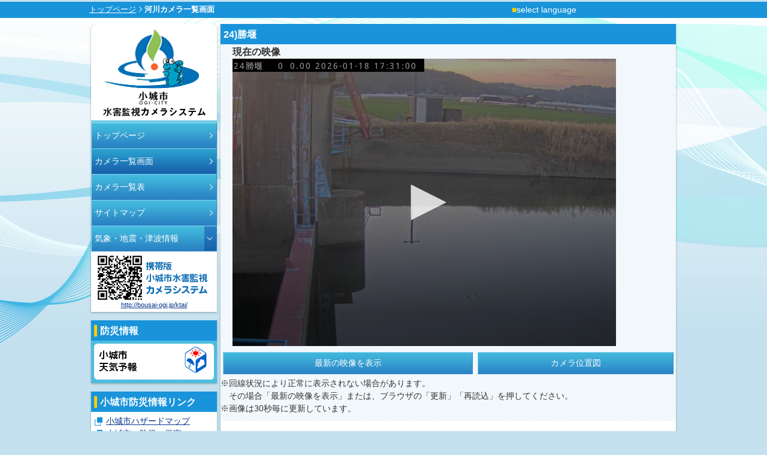

--- FILE ---
content_type: text/html; charset=utf-8
request_url: https://bousai-ogi.jp/kawa-camera/kyoku/24
body_size: 12524
content:
<!DOCTYPE html PUBLIC "-//W3C//DTD XHTML 1.0 Transitional//EN" "http://www.w3.org/TR/xhtml1/DTD/xhtml1-transitional.dtd">
<html xml:lang="ja" xmlns="http://www.w3.org/1999/xhtml" lang="ja">
<head>
<meta http-equiv="Content-Type" content="text/html; charset=utf-8" />
<title>小城市水害監視カメラシステム</title>
<!-- *** meta *** -->
<meta http-equiv="Content-Style-Type" content="tex/assets" />
<meta http-equiv="Content-Script-Type" content="JavaScript" />
<meta http-equiv="X-UA-Compatible" content="IE=edge" />
<meta name="robots" content="index, follow" />
<meta name="keywords" content="小城市, モニタリングカメラ, ネットワークカメラ, ライブカメラ, 防災カメラ, 土木防災, 水害監視" />
<meta name="title" content="小城市水害監視カメラシステム" />
<meta name="google-translate-customization" content="※！！注意！！　自動翻訳ツール用Metaです。ここに取得した番号を入れてください※" />
<!-- *** favicon *** -->
<link rel="shortcut icon" href="/assets/favicon.ico" />
<!-- *** CSS *** -->
<link type="text/css" rel="stylesheet" href="/assets/common.css" media="all" />
<link type="text/css" rel="stylesheet" href="/assets/style.css" media="all" />
<link type="text/css" rel="stylesheet" href="/assets/top.css" media="all" />
<!--[if IE]><![endif]-->

<!-- *** javascript *** -->
<script type="text/javascript" src="/assets/jquery.min.js"></script>
<script type="text/javascript" src="/assets/common.js"></script>

<!-- Google Analytics -->
<script>
  (function(i,s,o,g,r,a,m){i['GoogleAnalyticsObject']=r;i[r]=i[r]||function(){
  (i[r].q=i[r].q||[]).push(arguments)},i[r].l=1*new Date();a=s.createElement(o),
  m=s.getElementsByTagName(o)[0];a.async=1;a.src=g;m.parentNode.insertBefore(a,m)
  })(window,document,'script','https://www.google-analytics.com/analytics.js','ga');

  ga('create', 'UA-81704740-1', 'auto');
  ga('send', 'pageview');

</script>
<!-- Goole Analytics [end] -->

</head>
<!--  body id="ページ名" -->
<body id="camlist">

<div id="page">
	<!-- ヘッダー領域 -->
    <div id="headerArea">
        <div id="header">
            <!-- パンくずリスト -->
            <ol id="breadcrumbs">
                <li><a href="/kawa-camera/pc.html">トップページ</a></li>
                <li>河川カメラ一覧画面</li>
            </ol>
            <!--自動翻訳機能-->
            <div id="translate">
                <p><span class="tx_yellow">■</span>select language</p>
                <div id="google_translate_element"></div>
                <script type="text/javascript">
                    function googleTranslateElementInit() {
                      new google.translate.TranslateElement({
                        pageLanguage: 'ja',
                        layout: google.translate.TranslateElement.InlineLayout.SIMPLE
                      }, 'google_translate_element');
                    }
                </script>
                <script type="text/javascript" src="http://translate.google.com/translate_a/element.js?cb=googleTranslateElementInit"></script>
            </div>
            <!--/ translate-->
        </div>
        <!--/ header-->
	</div>
    <!-- / headerArea -->
    <!-- コンテンツ領域 -->
    <div id="contents">
      <!-- 左側領域 -->
      <div id="leftArea">
          <!-- ロゴ・メニュー領域 -->
          <h1><a href="/kawa-camera/pc.html" id="logo">小城市河川モニタリングカメラシステム</a></h1>
          <div id="globalArea">
              <ul id="globalNav">
                  <li class="gnav01"><a href="/kawa-camera/pc.html">トップページ</a></li>
                  <li class="gnav02"><a href="/kawa-camera/camlist.html">カメラ一覧画面</a></li>
                  <li class="gnav03"><a href="/kawa-camera/camtable.html">カメラ一覧表</a></li>
                  <li class="gnav05"><a href="/kawa-camera/sitemap.html">サイトマップ</a></li>            
                  <li>
                      <p><span>気象・地震・津波情報</span></p>
                      <ul>
                          <li><a href="https://www.river.go.jp/kawabou/html/map/gk/4101/4101208/ipGaikyoMap_tc4101208_fw0.html" target="_blank">国土交通省雨量レーダ</a></li>
                          <li><a href="http://www.tenki.jp/forecast/9/44/8510/41208-daily.html" target="_blank">小城の天気(日本気象協会)</a></li>
                          <li><a href="http://www.jma.go.jp/jp/warn/4120800.html" target="_blank">気象庁 気象警報・注意報</a></li>
                          <li><a href="http://www.jma.go.jp/jp/typh/" target="_blank">気象庁 台風情報</a></li>
                          <li><a href="http://www.jma.go.jp/jp/quake/" target="_blank">気象庁 地震情報</a></li>
                          <li><a href="http://www.jma.go.jp/jp/tsunami/focus_5.html" target="_blank">気象庁 津波情報</a></li>                         
                      </ul>
                  </li>
              </ul>
              <div id="mobileinfo">
                <a href="/ktai/">
                  <img src="/assets/mobile_qr.gif" alt="小城市河川モニタリングカメラシステムは携帯電話からでも閲覧できます" /><br />
                  <span class="tx_11px">http://bousai-ogi.jp/ktai/</span></a>
              </div>
              <!-- / mobileinfo -->            
          </div>
          <!-- / globalArea -->
          <!-- 防災情報領域 -->            
          <div id="bousaiArea">
              <h2 class="title02">防災情報</h2>
              <ul id="bousaiNav">
                  <li class="bnav01"><a href="http://www.tenki.jp/forecast/9/44/8510/41208-daily.html" target="_blank">小城市天気予報</a></li>
              </ul>
          </div>
          <!-- / bousaiArea -->
          <!-- 関連サイト領域 -->            
          <div id="hyogocameraArea">
              <h2 class="title02">小城市防災情報リンク</h2>
              <ul class="list_blank">
                  <li><a href="https://www.city.ogi.lg.jp/main/33353.html" target="_blank">小城市ハザードマップ</a></li>
                  <li><a href="http://www.city.ogi.lg.jp/main/2610.html" target="_blank">小城市の防災・災害</a></li>
                  <li><a href="http://kasen.pref.saga.lg.jp/gispub/info/top/menu" target="_blank">佐賀県雨量・水位情報</a></li>
                  <li><a href="http://dosha.pref.saga.lg.jp/" target="_blank">佐賀県土砂災害危険度情報</a></li>
              </ul>
          </div>
          <!-- / hyogocameraArea -->        
      </div>
      <!-- / leftArea -->
  
      <!-- 右側メイン領域 -->
      <div id="rightArea">
              <script src="/assets/jquery.colorbox-min-7b7704c2afab8d52df168807e01d87b4.js"></script>
      <script src="/assets/jwplayer8/jwplayer-f58a138c219b54017986334d3a556824.js"></script>
      <script type="text/javascript">jwplayer.key="H78XipPxaAxMN9v62VtH/2eTFrWxN1xOcAaUqIfpoPo=";</script>
          <div id="mainArea">
              <h2 class="title03">24)勝堰 </h2>
              <!-- カメラ映像領域 -->
              <div class="bg_dotted01 pB10">
                  <div class="box720">
                      <h3>現在の映像</h3>
                      <div class="bg_000 pB5">
                          <!--※！！注意！！　▼正式版の映像読み込みプラグインへ差し替え願います。▼※-->
                            <div id="mediaplayer"></div>

                            <script type="text/javascript">
                                var userAgent = navigator.userAgent;
                                var isMobileOrTablet = /Android|iPhone|iPod|iPad/.test(userAgent)
                                                    || (/Macintosh/.test(userAgent) && 'ontouchend' in document);

                                let stream_url = "http://stream12.arksystem.jp/live";
                                if (location.protocol === 'https:') {
                                    stream_url = "https://61e03dc237779.streamlock.net/live";
                                }

                                var file;
                                if (isMobileOrTablet) {
                                    file = stream_url + "/_definst_/mp4:ogi_24.stream/playlist.m3u8";
                                } else {
                                    file = stream_url + "/_definst_/ogi_24.stream/manifest.mpd";
                                }

                                jwplayer("mediaplayer").setup({
                                    width: "640",
                                    height: "480",
                                    file: file,
                                    primary: "html5",
                                    autostart: false,
                                    image: "/images/camera/ogi_24.jpg",
                                    logo: { file: '' }
                                });
                            </script>
                            </div>
                          <!--※！！注意！！　▲正式版の映像読み込みプラグインへ差し替え願います。▲※-->
                      </div>
                      <table class="table00" summary="">
                         <tr>
                             <td>
                                 <a href="javascript:location.reload(true);" class="button">最新の映像を表示</a>
                             </td> 
                             <td>
                                <a class="button" href="" target="_blank">カメラ位置図</a>
                             </td> 
                        </tr>
                      </table>
                      <p>※回線状況により正常に表示されない場合があります。<br />
                      　その場合「最新の映像を表示」または、ブラウザの「更新」「再読込」を押してください。<br />
                      ※画像は30秒毎に更新しています。</p>
                  </div>
              </div>
              <!-- / bg_dotted01 -->
              
              <div class="box720">
                  <div class="clearfix mB20">
                      <!-- 平常時の画像 -->
                      <div class="w350 fltL">
                          <h3 class="title04">平常時の画像</h3>
                          <p class="trimming"><img alt="勝堰の平常時の画像です" src="/assets/ord_img/24-2681bc90148683f983f20680db26ae83.jpg" width="350" /></p>
                      </div>
                  </div>
                  
                  <!--トップページに戻る領域-->
                  <hr />
                  <div class="clearfix">
                      <div class="fltL w350">
                          <a href="/kawa-camera/pc.html" class="arrow_back">トップページに戻る</a>
                      </div>
                      <!-- / fltL -->
                      <div class="fltR w350 right">
                          <ul class="list_arrow02">
                              <li><a href="/kawa-camera/camlist.html">カメラ一覧画面</a></li>
                              <li><a href="/kawa-camera/camtable.html">カメラ一覧表</a></li>
                          </ul>
                      </div>
                      <!-- / fltR -->
                  </div>
                  <!-- / clearfix -->
                  
                  <!--訪問者カウンター-->
                  <p id="counter">本日の訪問者は<span class="bold">3人</span>です。</p>
              </div>
              <!-- / box720px -->
          </div>
          <!-- / mainArea -->

      </div>
      <!-- / rightArea -->
      
      <p id="pagetop"><span>このページの先頭へ</span></p>
    </div>
    <!-- / contents -->
    
	<!--フッター領域-->
    <div id="footerArea">

        <div id="footer">
        <div class="clearfix">
            <div id="contactArea">
                <h3><span class="tx_yellow">■</span>小城市</h3>
                <p>&nbsp;</p>
            </div>
            </div>
        </div>
        <!-- / footer -->
        <div id="copyright"><p>Copyright &copy; City of Ogi. All Rights Reserved.</p></div>
    </div>
    <!-- / footerArea -->   
</div>
<!-- / page -->
</body>
</html>



--- FILE ---
content_type: text/css
request_url: https://bousai-ogi.jp/assets/common.css
body_size: 6468
content:
@charset "UTF-8";html,body,div,h1,h2,h3,h4,h5,h6,p,dl,dt,dd,ol,ul,li,form,input,textarea,button,table,tr,th,td,a{margin:0;padding:0;-webkit-box-sizing:border-box;-moz-box-sizing:border-box;-o-box-sizing:border-box;-ms-box-sizing:border-box;box-sizing:border-box}html,body{height:100%}em,strong,th{font-style:normal}table{width:100%;border-collapse:collapse;border-spacing:0}caption,th{text-align:left}q:before,q:after{content:''}object,embed{vertical-align:top}h2,h3,h4{font-size:115%}img,fieldset{border:0}ul li,ol li{list-style-type:none}dt{font-weight:bold}button{padding:0;border:none;background:none}body{margin:0 auto;color:#333;font-family:Verdana, "游ゴシック", YuGothic, "ヒラギノ角ゴ ProN W3", "Hiragino Kaku Gothic ProN", "メイリオ", Meiryo, sans-serif;font-size:89%;line-height:1.5;background:#c5e1ef}a{text-decoration:underline;outline:none;color:#05378c}a:hover{color:#375FA3;text-decoration:none}#page{position:relative;width:100%;height:auto !important;height:100%;min-height:100%;margin:0 auto;background:url(/assets/bg_page.jpg) top center no-repeat}#headerArea{position:relative;width:100%;margin-bottom:10px;background:#1994da;color:#fff}#header{position:relative;width:982px;margin:3px auto;padding:3px 0}#header #breadcrumbs{font-size:13px;width:700px;float:left}#header #breadcrumbs li{display:inline;font-weight:bold}#header #breadcrumbs li a{padding-right:10px;background:url(/assets/arrow_breadcrumbs.gif) right center no-repeat;color:#fff;font-weight:normal}#translate{float:right;width:277px}#translate p{float:left;width:140px;font-size:14px}#contents{position:relative;width:982px;margin:0 auto}#pagetop{clear:both;float:right;width:250px;height:37px;padding:10px 5px;overflow:hidden;background:url(/assets/btn_pagetop.gif) top right no-repeat;text-align:center;cursor:pointer;color:#fff;font-size:14px}#pagetop:hover{background:url(/assets/btn_pagetop_hover.gif) top right no-repeat}#pagetop span{background:url(/assets/arrow_top.gif) center left no-repeat;padding-left:20px;line-height:16px}#leftArea{position:relative;float:left;width:216px}#logo{display:block;width:216px;height:0;margin:0;padding-top:165px;overflow:hidden;background:url(/assets/logo.png) no-repeat}#globalArea{margin-bottom:10px;background:url(/assets/bg_leftArea01.png) top left repeat-y}ul#globalNav{width:210px;margin:0 auto;background:url(/assets/bg_dotted02.gif)}ul#globalNav a,ul#globalNav span{display:block;padding:10px;text-decoration:none;font-size:14px}ul#globalNav li{border-top:solid 1px #8ed6eb;border-left:solid 1px #8ed6eb;border-bottom:solid 1px #2b84c3;border-right:solid 1px #2b84c3}ul#globalNav li a{padding:10px 15px 10px 5px;background:url(/assets/bg_nav01_off.gif) center right no-repeat;color:#fff}ul#globalNav li a:hover{background:url(/assets/bg_nav01_hover.gif) center right no-repeat}#toppage ul#globalNav li.gnav01 a{background:url(/assets/bg_nav01_on.gif) center right no-repeat}#camlist ul#globalNav li.gnav02 a{background:url(/assets/bg_nav01_on.gif) center right no-repeat}#camtable ul#globalNav li.gnav03 a{background:url(/assets/bg_nav01_on.gif) center right no-repeat}#archive ul#globalNav li.gnav04 a{background:url(/assets/bg_nav01_on.gif) center right no-repeat}#sitemap ul#globalNav li.gnav05 a{background:url(/assets/bg_nav01_on.gif) center right no-repeat}ul#globalNav p span{padding:10px 15px 10px 5px;background:url(/assets/bg_nav02_off.gif) center right no-repeat;color:#fff}ul#globalNav p span:hover{cursor:pointer;background:url(/assets/bg_nav02_hover.gif) center right no-repeat}ul#globalNav p span.open{cursor:pointer;background:url(/assets/bg_nav02_on.gif) center right no-repeat}ul#globalNav ul{display:none;padding:3px}ul#globalNav ul li a{background:url(/assets/bg_nav01_off.gif) center right no-repeat}ul#globalNav ul li a:hover{background:url(/assets/bg_nav01_hover.gif) center right no-repeat}#mobileinfo{background:url(/assets/bg_leftArea01_ftr.gif) bottom left no-repeat;padding:5px 5px 10px 5px;text-align:center;line-height:1.1}#bousaiArea{width:216px;margin-bottom:10px;background:url(/assets/bg_leftArea02.gif) top left repeat-y}#bousaiArea h2{width:210px;margin:0 auto}#bousaiNav{padding:0 3px 10px 3px;background:url(/assets/bg_leftArea02_ftr.gif) bottom left no-repeat}#bousaiNav li{width:200px;margin:5px auto 0 auto}#bousaiNav li a{display:block;width:200px;height:0;padding-top:60px;overflow:hidden;background-image:url(/assets/nav_bosai.gif);background-repeat:no-repeat}#bousaiNav li.bnav01 a{background-position:0 0}#bousaiNav li.bnav01 a:hover{background-position:-200px 0}#bousaiNav li.bnav02 a{background-position:0 -60px}#bousaiNav li.bnav02 a:hover{background-position:-200px -60px}#bousaiNav li.bnav03 a{background-position:0 -120px}#bousaiNav li.bnav03 a:hover{background-position:-200px -120px}#bousaiNav li.bnav04 a{background-position:0 -180px}#bousaiNav li.bnav04 a:hover{background-position:-200px -180px}#bousaiNav li.bnav05 a{background-position:0 -240px}#bousaiNav li.bnav05 a:hover{background-position:-200px -240px}#bousaiNav li.bnav06 a{background-position:0 -300px}#bousaiNav li.bnav06 a:hover{background-position:-200px -300px}#bousaiNav li.bnav07 a{background-position:0 -360px}#bousaiNav li.bnav07 a:hover{background-position:-200px -360px}#bousaiNav li.bnav08 a{background-position:0 -420px}#bousaiNav li.bnav08 a:hover{background-position:-200px -420px}#hyogocameraArea{width:216px;background:url(/assets/bg_leftArea01.png) top left repeat-y}#hyogocameraArea h2{width:210px;margin:0 auto}#hyogocameraArea .list_blank{padding:5px 8px 10px 8px;background:url(/assets/bg_leftArea01_ftr.gif) bottom left no-repeat}#rightArea{position:relative;float:right;width:766px;margin-bottom:10px;background:url(/assets/bg_rightArea.png) repeat-y;text-align:left}#mainArea{min-height:600px;padding:0 3px 25px 3px;background:url(/assets/bg_rightArea_ftr.gif) no-repeat bottom left}#counter{margin:15px 0;padding:8px;background:url(/assets/bg_dotted01.gif);text-align:right}#footerArea{position:relative;width:100%;color:#fff;background:#1994da url(/assets/bg_footer.gif) top left repeat-x}#footer{position:relative;width:982px;margin:0 auto}#footer #contactArea{float:left;width:730px;padding:10px 0}#footer #linkArea{float:right;width:250px;padding:10px 0}#footer #linkArea ul li{float:left;padding-left:5px}#copyright{background:#1584ce}#copyright p{width:982px;margin:0 auto}#header:after,#contents:after{content:"";display:block;height:0;clear:both;visibility:hidden}


--- FILE ---
content_type: text/css
request_url: https://bousai-ogi.jp/assets/style.css
body_size: 5335
content:
.clr{margin:0;padding:0;clear:both;font-size:0;line-height:0px;height:0px}.clr5{margin:0;padding:0;clear:both;font-size:0;line-height:5px;height:5px}.clr10{margin:0;padding:0;clear:both;font-size:0;line-height:10px;height:10px}.clr15{margin:0;padding:0;clear:both;font-size:0;line-height:15px;height:15px}.clr20{margin:0;padding:0;clear:both;font-size:0;line-height:20px;height:20px}.clr25{margin:0;padding:0;clear:both;font-size:0;line-height:25px;height:25px}.clearfix:after{content:"";display:block;height:0;clear:both;visibility:hidden}.left{text-align:left}.right{text-align:right}.center{text-align:center}.top{vertical-align:top}.middle{vertical-align:middle}.bottom{vertical-align:bottom}.fltL{display:block;float:left}.fltR{display:block;float:right}.imgL{float:left;margin-right:5px}.imgR{float:right;margin-left:5px}.m50{margin:50px}.m30{margin:30px}.m20{margin:20px}.m15{margin:15px}.m10{margin:10px}.m5{margin:5px}.mT50{margin-top:50px}.mT30{margin-top:30px}.mT20{margin-top:20px}.mT15{margin-top:15px}.mT10{margin-top:10px}.mT5{margin-top:5px}.mR50{margin-right:50px}.mR30{margin-right:30px}.mR20{margin-right:20px}.mR15{margin-right:15px}.mR10{margin-right:10px}.mR5{margin-right:5px}.mB50{margin-bottom:50px}.mB30{margin-bottom:20px}.mB20{margin-bottom:20px}.mB15{margin-bottom:15px}.mB10{margin-bottom:10px}.mB5{margin-bottom:5px}.mL50{margin-left:50px}.mL30{margin-left:30px}.mL20{margin-left:20px}.mL15{margin-left:15px}.mL10{margin-left:10px}.mL5{margin-left:5px}.m_auto{margin:0 auto}.p50{padding:50px}.p30{padding:30px}.p20{padding:20px}.p15{padding:15px}.p10{padding:10px}.p5{padding:5px}.pT50{padding-top:50px}.pT30{padding-top:30px}.pT20{padding-top:20px}.pT10{padding-top:10px}.pT5{padding-top:5px}.pB50{padding-bottom:50px}.pB30{padding-bottom:30px}.pB20{padding-bottom:20px}.pB10{padding-bottom:10px}.pB5{padding-bottom:5px}.pR10{padding-right:10px}.pR5{padding-right:5px}.pL5{padding-left:5px}.pL20{padding-left:20px}.w190{width:190px}.w232{width:232px}.w350{width:350px}.w480{width:480px}.w580{width:580px}.w690{width:690px}.w720{width:720px}.w760{width:760px}.w100per{width:100%}.w95per{width:95%}.w90per{width:90%}.w80per{width:80%}.w70per{width:70%}.w60per{width:60%}.w50per{width:50%}.w45per{width:45%}.w40per{width:40%}.w30per{width:30%}.w20per{width:20%}.w10per{width:10%}.w5per{width:5%}.bg_333{background:#333;color:#fff}.bg_666{background:#666;color:#fff}.bg_999{background:#999;color:#fff}.bg_ccc{background:#ccc}.bg_ddd{background:#ddd}.bg_fff{background:#fff}.bg_dotted01{background-image:url(/assets/bg_dotted01.gif)}.bg_dotted02{background-image:url(/assets/bg_dotted02.gif)}.tx_11px{font-size:11px}.tx_12px{font-size:12px}.tx_14px{font-size:14px}.tx_16px{font-size:16px}.tx_18px{font-size:18px}.tx_20px{font-size:20px}.small{font-size:84%}.large{font-size:115%}.tx_red{color:#f00}.tx_blue{color:#1994da}.tx_yellow{color:#fc0}.tx_black{color:#000}.tx_white{color:#fff}.bold{font-weight:bold}.normal{font-weight:normal}.block{display:block}.none{display:none}.list01 li{margin-bottom:10px}.list02 li{float:left;margin-right:5px;margin-bottom:10px}.list02:after{content:"";display:block;height:0;clear:both;visibility:hidden}.list_arrow01{margin-bottom:15px}.list_arrow01 li{padding-left:20px;background:url(/assets/arrow_right.gif) no-repeat center left}.list_arrow02{margin-bottom:15px}.list_arrow02 li{display:inline;margin-right:5px;padding-left:20px;background:url(/assets/arrow_right.gif) no-repeat center left}.list_blank{margin-bottom:15px}.list_blank li{padding-left:20px;background:url(/assets/ico_blank.gif) no-repeat center left}.list_hanrei{width:140px;padding:3px;background-image:url(/assets/bg_dotted01.gif);font-size:12px}.list_hanrei li img{margin-right:3px;vertical-align:middle}.table00 th,.table00 td{padding:5px 4px}.table01 th,.table01 td{padding:5px;border:solid 1px #fff}.table01 th{background:#1994da;color:#fff}.table01 tr.odd th{background:#e33878}.table01 td,.table01 tr.odd td{background:#e9f2f9}.table01 tr.even th{background:#e96093}.table01 tr.even td{background:#d4e6f3}.table01 td img{vertical-align:middle;margin-right:3px}.box720{clear:both;width:720px;margin:0 auto}.whiteBox{padding:10px;background:#fff;color:#000}.title01{margin-bottom:10px;padding:10px 8px;background:url(/assets/bg_dotted01.gif);border-bottom:2px solid #1994da;color:#1994da}.ico_camera{background:url(/assets/ico_camera.gif) left center no-repeat;padding:5px 0 5px 50px}.title02{margin-bottom:10px;padding:5px 5px 5px 15px;background:#1994da url(/assets/title02.gif) 5px 50% no-repeat;color:#fff}.title03{margin-bottom:0;padding:5px;background:#1994da;color:#fff}.title04{margin-bottom:10px;padding:5px;border-bottom:2px solid #1994da}.nowrap{white-space:nowrap}hr{height:0;margin:15px 0 10px 0;padding:0;border:0;border-top:1px solid #c5e1ef}.arrow_back{padding-left:20px;background:url(/assets/arrow_left.gif) no-repeat center left}.button{display:block;overflow:hidden;padding:10px 5px;background:url(/assets/bg_button_off.gif) repeat-x center left;text-align:center;line-height:1.1;border-top:solid 1px #8ed6eb;border-left:solid 1px #8ed6eb;border-bottom:solid 1px #2b84c3;border-right:solid 1px #2b84c3;text-decoration:none;color:#fff}.button:hover{color:#fff;background:url(/assets/bg_button_hover.gif) repeat-x center left}.trimming{width:350px;height:262px;overflow:hidden}


--- FILE ---
content_type: text/css
request_url: https://bousai-ogi.jp/assets/top.css
body_size: 764
content:
#map_canvas{width:760px;height:525px;margin:0 auto}.mapWindow{width:320px;height:280px;text-align:center;line-height:1.1}.mapWindow h3{font-size:13px !important;margin-bottom:3px}.mapWindow img{width:320px;height:240px}.mapWindow p.small{font-size:11px !important}#mapinfoBox{width:760px;margin-bottom:15px;padding:5px 0;background-image:url(/assets/bg_dotted02.gif);line-height:1.1}.informationTable{margin-bottom:25px}.informationTable th,.informationTable td{padding:5px;border:solid 1px #fc0}.informationTable th{width:160px;background:#fc0;color:#000;font-size:16px;white-space:nowrap}.informationTable th span{background:url(/assets/ico_information.gif) left center no-repeat;padding:5px 0 5px 28px}.informationTable td{background:#ffc}.title01{padding:8px}


--- FILE ---
content_type: application/javascript
request_url: https://bousai-ogi.jp/assets/common.js
body_size: 426
content:
$(function(){$("ul#globalNav p").click(function(){$(this).children("span").is(".open")?($("ul#globalNav ul").slideUp(300),$(this).children("span").removeClass("open")):($("ul#globalNav p").children("span").removeClass("open"),$("ul#globalNav ul").slideUp(300),$(this).next("ul").slideDown(300),$(this).children("span").addClass("open"))}),$("#pagetop").click(function(){return $("html,body").animate({scrollTop:0},300),!1})});

--- FILE ---
content_type: application/javascript
request_url: https://ssl.p.jwpcdn.com/player/v/8.0.9/provider.shaka.js
body_size: 65098
content:
webpackJsonpjwplayer([5,12],{108:function(t,e,i){"use strict";var n=i(4),r=i(6),a={canplay:function(){this.trigger(n.x)},play:function(){this.video.paused||this.state===n._6||this.setState(n._4)},loadedmetadata:function(){var t={duration:this.getDuration(),height:this.video.videoHeight,width:this.video.videoWidth},e=this.drmUsed;e&&(t.drm=e),this.trigger(n.D,t)},timeupdate:function(){this.stopStallCheck();var t=this.video.videoHeight;t!==this._helperLastVideoHeight&&this.adaptation&&this.adaptation({size:{width:this.video.videoWidth,height:t}}),this._helperLastVideoHeight=t;var e=this.getCurrentTime(),i=this.getDuration();if(!isNaN(i)){this.seeking||this.video.paused||this.state!==n._7&&this.state!==n._4||(this.startStallCheck(),this.setState(n._6));var r={position:e,duration:i};if(this.getPtsOffset){var a=this.getPtsOffset();a>=0&&(r.metadata={mpegts:a+e})}(this.state===n._6||this.seeking)&&this.trigger(n.K,r)}},click:function(t){this.trigger(n.h,t)},volumechange:function(){var t=this.video;this.trigger(n.M,{volume:Math.round(100*t.volume)}),this.trigger(n.E,{mute:t.muted})},seeked:function(){this.seeking&&(this.seeking=!1,this.trigger(n.J))},playing:function(){this.seeking||this.setState(n._6),this.trigger(n.W)},pause:function(){this.state!==n._1&&(this.video.ended||this.video.error||this.video.currentTime!==this.video.duration&&this.setState(n._5))},progress:function(){var t=this.getDuration();if(!(t<=0||t===1/0)){var e=this.video.buffered;if(e&&0!==e.length){var i=r.a.between(e.end(e.length-1)/t,0,1);this.trigger(n.w,{bufferPercent:100*i,position:this.getCurrentTime(),duration:t})}}},ratechange:function(){this.trigger(n.H,{playbackRate:this.video.playbackRate})},ended:function(){this.stopStallCheck(),this._helperLastVideoHeight=0,this.state!==n._3&&this.state!==n._1&&this.trigger(n.y)},loadeddata:function(){this.renderNatively&&this.setTextTracks(this.video.textTracks)},error:function(){var t=this.video.error&&this.video.error.code||-1,e={1:"Unknown operation aborted",2:"Unknown network error",3:"Unknown decode error",4:"File could not be played"}[t]||"Unknown";this.trigger(n.z,{code:t,message:"Error loading media: "+e})}};e.a=a},109:function(t,e,i){"use strict";var n=i(26),r={container:null,volume:function(t){t=Math.max(Math.min(t/100,1),0),this.video.volume=t},mute:function(t){this.video.muted=!!t,this.video.muted||this.video.removeAttribute("muted")},resize:function(t,e,i){if(!(t&&e&&this.video.videoWidth&&this.video.videoHeight))return!1;if("uniform"===i){var r=t/e,a=this.video.videoWidth/this.video.videoHeight,s=null;Math.abs(r-a)<.09&&(s="fill"),Object(n.d)(this.video,{objectFit:s,width:null,height:null})}return!1},getContainer:function(){return this.container},setContainer:function(t){this.container=t,this.video!==t.firstChild&&t.insertBefore(this.video,t.firstChild)},remove:function(){this.stop(),this.destroy(),this.container===this.video.parentNode&&this.container.removeChild(this.video)}};e.a=r},110:function(t,e,i){"use strict";var n=i(4),r=i(67),a={stallCheckTimeout_:-1,lastStalledTime_:NaN,attachMedia:function(){this.eventsOn_()},detachMedia:function(){return this.stopStallCheck(),this.eventsOff_(),this.video},stopStallCheck:function(){clearTimeout(this.stallCheckTimeout_)},startStallCheck:function(){this.stopStallCheck(),this.stallCheckTimeout_=setTimeout(this.stalledHandler.bind(this,this.video.currentTime),256)},stalledHandler:function(t){t===this.video.currentTime&&(this.video.paused||this.video.ended||this.state!==n._4&&this.state!==n._2&&(this.seeking||(this.atEdgeOfLiveStream()&&this.setPlaybackRate(1),this.setState(n._7))))},atEdgeOfLiveStream:function(){if(!this.isLive())return!1;return Object(r.a)(this.video.buffered)-this.video.currentTime<=2},setAutoplayAttributes:function(){this.video.setAttribute("autoplay",""),this.video.setAttribute("muted","")},removeAutoplayAttributes:function(){this.video.removeAttribute("autoplay"),this.video.removeAttribute("muted")}};e.a=a},111:function(t,e,i){"use strict";function n(t){return new r.a(function(e,i){if(t.paused)return i(new Error("Play refused."));var n=function(){t.removeEventListener("playing",r),t.removeEventListener("pause",r),t.removeEventListener("abort",r),t.removeEventListener("error",r)},r=function(t){n(),"playing"===t.type?e():i(new Error('The play() request was interrupted by a "'+t.type+'" event.'))};t.addEventListener("playing",r),t.addEventListener("abort",r),t.addEventListener("error",r),t.addEventListener("pause",r)})}e.a=n;var r=i(5)},112:function(t,e,i){"use strict";i.d(e,"b",function(){return n}),i.d(e,"a",function(){return r});var n=1,r=25},113:function(t,e,i){"use strict";function n(t,e,i){if(!t)return"";var n=t.bitrate||t.bandwidth;return a(e,n)||t.label||r(t.height,n,i)}function r(t,e,i){if(!t&&!e)return"";var n=o(e)+" kbps",r=n;return t&&(r=t+"p",e&&i&&(r+=" ("+n+")")),r}function a(t,e){var i=null,n=h.a.keys(t);if(e&&t&&n.length){var r=parseFloat(e);isNaN(r)||(i=t[s(n,o(r))])}return i}function s(t,e){var i=null,n=1/0,r=void 0;return h.a.isArray(t)&&h.a.forEach(t,function(t){(r=Math.abs(t-e))<n&&(i=t,n=r)}),i}function o(t){return Math.floor(t/1e3)}function u(t){return!!h.a.isArray(t)&&h.a.some(t,function(t){var e=t.height||t.bitrate||t.bandwidth,i=this[e];return this[e]=1,i},{})}e.a=n,e.c=o,e.b=u;var h=i(0)},114:function(t,e,i){"use strict";Object.defineProperty(e,"__esModule",{value:!0});var n={};i.d(n,"PLAYER",function(){return s}),i.d(n,"SETUP",function(){return o}),i.d(n,"MEDIA",function(){return u}),i.d(n,"NETWORK",function(){return h}),i.d(n,"AD",function(){return c});var r={};i.d(r,"BAD_HTTP_STATUS",function(){return l}),i.d(r,"CROSSDOMAIN_ERROR",function(){return d}),i.d(r,"BLOCKED_MIXED_CONTENT",function(){return f});var a={};i.d(a,"RECOVERABLE",function(){return p}),i.d(a,"FATAL",function(){return m});var s=1,o=2,u=3,h=4,c=5,l=4001,d=4002,f=4003,p=1,m=2,v=function(t,e,i,n){return{category:t,code:e,severity:i,message:n}},g=function(t,e){var i=arguments.length>2&&void 0!==arguments[2]?arguments[2]:"",n=b(t,e);return v(h,n,m,y(n,t,i))},b=function(t,e){return t>0?l:e&&"http:"===e.substring(0,5)&&"https:"===document.location.protocol?f:d},y=function(t,e,i){var n="";switch(t){case l:n=T(e,i);break;case d:n="Crossdomain access denied";break;case f:n="Unable to fetch HTTP resource over HTTPS";break;default:n="Unknown Network Error"}return n},T=function(){var t=arguments.length>0&&void 0!==arguments[0]?arguments[0]:0,e=arguments.length>1&&void 0!==arguments[1]?arguments[1]:"",i="";switch(t){case 403:i="You do not have permission to access this content";break;case 404:i="404 Not Found";break;default:i=t+" "+e}return i};i.d(e,"a",function(){return g}),i.d(e,!1,function(){return n}),i.d(e,!1,function(){return r}),i.d(e,!1,function(){return a})},115:function(t,e,i){"use strict";function n(){return{decode:function(t){if(!t)return"";if("string"!=typeof t)throw new Error("Error - expected string data.");return decodeURIComponent(encodeURIComponent(t))}}}function r(t){function e(t,e,i,n){return 3600*(0|t)+60*(0|e)+(0|i)+(0|n)/1e3}var i=t.match(c);return i?i[3]?e(i[1],i[2],i[3].replace(":",""),i[4]):i[1]>59?e(i[1],i[2],0,i[4]):e(0,i[1],i[2],i[4]):null}function a(){this.values=Object.create(null)}function s(t,e,i,n){for(var r=n?t.split(n):[t],a=0;a<=r.length;a+=1)if("string"==typeof r[a]){var s=r[a].split(i);if(2===s.length){var o=s[0],u=s[1];e(o,u)}}}function o(t,e,i){function n(){var e=r(t);if(null===e)throw new Error("Malformed timestamp: "+u);return t=t.replace(p,""),e}function o(){t=t.replace(g,"")}var u=t;if(o(),e.startTime=n(),o(),"--\x3e"!==t.substr(0,3))throw new Error("Malformed time stamp (time stamps must be separated by '--\x3e'): "+u);t=t.substr(3),o(),e.endTime=n(),o(),function(t,e){var n=new a;s(t,function(t,e){switch(t){case"region":for(var r=i.length-1;r>=0;r--)if(i[r].id===e){n.set(t,i[r].region);break}break;case"vertical":n.alt(t,e,["rl","lr"]);break;case"line":var a=e.split(","),s=a[0];n.integer(t,s),n.percent(t,s)&&n.set("snapToLines",!1),n.alt(t,s,["auto"]),2===a.length&&n.alt("lineAlign",a[1],["start",E,"end"]);break;case"position":var o=e.split(",");n.percent(t,o[0]),2===o.length&&n.alt("positionAlign",o[1],["start",E,"end","line-left","line-right","auto"]);break;case"size":n.percent(t,e);break;case"align":n.alt(t,e,["start",E,"end","left","right"])}},m,v),e.region=n.get("region",null),e.vertical=n.get("vertical","");var r=n.get("line","auto");"auto"===r&&-1===w.line&&(r=-1),e.line=r,e.lineAlign=n.get("lineAlign","start"),e.snapToLines=n.get("snapToLines",!0),e.size=n.get("size",100),e.align=n.get("align",E);var o=n.get("position","auto");"auto"===o&&50===w.position&&(o="start"===e.align||"left"===e.align?0:"end"===e.align||"right"===e.align?100:50),e.position=o}(t,e)}Object.defineProperty(e,"__esModule",{value:!0});var u=i(60),h=i(59),c=/^(\d+):(\d{2})(:\d{2})?\.(\d{3})/,l=/^-?\d+$/,d=/\r\n|\n/,f=/^NOTE($|[ \t])/,p=/^[^\sa-zA-Z-]+/,m=/:/,v=/\s/,g=/^\s+/,b=/-->/,y=/^WEBVTT([ \t].*)?$/,T=function(t,e){this.window=t,this.state="INITIAL",this.buffer="",this.decoder=e||new n,this.regionList=[],this.maxCueBatch=1e3};a.prototype={set:function(t,e){this.get(t)||""===e||(this.values[t]=e)},get:function(t,e,i){return i?this.has(t)?this.values[t]:e[i]:this.has(t)?this.values[t]:e},has:function(t){return t in this.values},alt:function(t,e,i){for(var n=0;n<i.length;++n)if(e===i[n]){this.set(t,e);break}},integer:function(t,e){l.test(e)&&this.set(t,parseInt(e,10))},percent:function(t,e){return(e=parseFloat(e))>=0&&e<=100&&(this.set(t,e),!0)}};var w=new h.a(0,0,0),E="middle"===w.align?"middle":"center";T.prototype={parse:function(t,e){function i(){for(var t=a.buffer,e=0;e<t.length&&"\r"!==t[e]&&"\n"!==t[e];)++e;var i=t.substr(0,e);return"\r"===t[e]&&++e,"\n"===t[e]&&++e,a.buffer=t.substr(e),i}function n(){"CUETEXT"===a.state&&a.cue&&a.oncue&&a.oncue(a.cue),a.cue=null,a.state="INITIAL"===a.state?"BADWEBVTT":"BADCUE"}function r(){try{for(;a.buffer&&p<=a.maxCueBatch;){if(!d.test(a.buffer))return a.flush(),this;switch(l?l=!1:s=i(),a.state){case"HEADER":m.test(s)||s||(a.state="ID");break;case"NOTE":s||(a.state="ID");break;case"ID":if(f.test(s)){a.state="NOTE";break}if(!s)break;if(a.cue=new h.a(0,0,""),a.state="CUE",!b.test(s)){a.cue.id=s;break}case"CUE":try{o(s,a.cue,a.regionList)}catch(t){a.cue=null,a.state="BADCUE";break}a.state="CUETEXT";break;case"CUETEXT":var t=b.test(s);if(!s||t&&(l=!0)){a.oncue&&(p+=1,a.oncue(a.cue)),a.cue=null,a.state="ID";break}a.cue.text&&(a.cue.text+="\n"),a.cue.text+=s;break;case"BADCUE":s||(a.state="ID")}}if(p=0,a.buffer)Object(u.b)(r);else if(!e)return a.flush(),this}catch(t){return n(t),this}}var a=this;t&&(a.buffer+=a.decoder.decode(t,{stream:!0}));try{var s;if("INITIAL"===a.state){if(!d.test(a.buffer))return this;s=i();var c=s.match(y);if(!c||!c[0])throw new Error("Malformed WebVTT signature.");a.state="HEADER"}}catch(t){return n(),this}var l=!1,p=0;r()},flush:function(){var t=this;try{if(t.buffer+=t.decoder.decode(),(t.cue||"HEADER"===t.state)&&(t.buffer+="\n\n",t.parse(void 0,!0)),"INITIAL"===t.state)throw new Error("Malformed WebVTT signature.")}catch(t){throw t}return t.onflush&&t.onflush(),this}},e.default=T},116:function(t,e,i){var n;!function(){var r={};(function(t){function e(t,e){var i=t.split("."),n=Bs;i[0]in n||!n.execScript||n.execScript("var "+i[0]);for(var r;i.length&&(r=i.shift());)i.length||void 0===e?n=n[r]?n[r]:n[r]={}:n[r]=e}function i(t){function e(){}var i=ge;e.prototype=i.prototype,t.Oe=i.prototype,t.prototype=new e,t.prototype.constructor=t,t.Me=function(t,e,n){return i.prototype[e].apply(t,Array.prototype.slice.call(arguments,2))}}function n(t){this.c=Math.exp(Math.log(.5)/t),this.b=this.a=0}function r(t,e,i){var n=Math.pow(t.c,e);i=i*(1-n)+n*t.a,isNaN(i)||(t.a=i,t.b+=e)}function a(t){return t.a/(1-Math.pow(t.c,t.b))}function s(){this.b=new n(2),this.c=new n(5),this.a=0}function o(){}function u(t,e,i,n){this.severity=t,this.category=e,this.code=i,this.data=Array.prototype.slice.call(arguments,3),this.handled=!1}function h(t){var e;t instanceof h?(c(this,t.ca),this.Ba=t.Ba,this.ha=t.ha,l(this,t.Ia),this.$=t.$,d(this,g(t.a)),this.ua=t.ua):t&&(e=String(t).match(Fs))?(c(this,e[1]||"",!0),this.Ba=f(e[2]||""),this.ha=f(e[3]||"",!0),l(this,e[4]),this.$=f(e[5]||"",!0),d(this,e[6]||"",!0),this.ua=f(e[7]||"")):this.a=new v(null)}function c(t,e,i){t.ca=i?f(e,!0):e,t.ca&&(t.ca=t.ca.replace(/:$/,""))}function l(t,e){if(e){if(e=Number(e),isNaN(e)||0>e)throw Error("Bad port number "+e);t.Ia=e}else t.Ia=null}function d(t,e,i){e instanceof v?t.a=e:(i||(e=p(e,qs)),t.a=new v(e))}function f(t,e){return t?e?decodeURI(t):decodeURIComponent(t):""}function p(t,e,i){return"string"==typeof t?(t=encodeURI(t).replace(e,m),i&&(t=t.replace(/%25([0-9a-fA-F]{2})/g,"%$1")),t):null}function m(t){return t=t.charCodeAt(0),"%"+(t>>4&15).toString(16)+(15&t).toString(16)}function v(t){this.b=t||null}function g(t){var e=new v;if(e.b=t.b,t.a){var i,n={};for(i in t.a)n[i]=t.a[i].concat();e.a=n,e.c=t.c}return e}function b(){var t,e,i=new Promise(function(i,n){t=i,e=n});return i.resolve=t,i.reject=e,i}function y(t,e){var i=w();this.i=null==t.maxAttempts?i.maxAttempts:t.maxAttempts,this.f=null==t.baseDelay?i.baseDelay:t.baseDelay,this.h=null==t.fuzzFactor?i.fuzzFactor:t.fuzzFactor,this.g=null==t.backoffFactor?i.backoffFactor:t.backoffFactor,this.a=0,this.b=this.f,(this.c=e||!1)&&(this.a=1)}function T(e){if(e.a>=e.i){if(!e.c)return Promise.reject();e.a=1,e.b=e.f}var i=new b;return e.a?(t.setTimeout(i.resolve,e.b*(1+(2*Math.random()-1)*e.h)),e.b*=e.g):i.resolve(),e.a++,i}function w(){return{maxAttempts:2,baseDelay:1e3,backoffFactor:2,fuzzFactor:.5,timeout:0}}function E(t,e,i,n,r){var a,s=r in n;for(a in e){var o=r+"."+a,u=s?n[r]:i[a];(s||a in t)&&(void 0===e[a]?void 0===u||s?delete t[a]:t[a]=u:u.constructor==Object&&e[a]&&e[a].constructor==Object?(t[a]||(t[a]=u),E(t[a],e[a],u,n,o)):typeof e[a]==typeof u&&null!=e[a]&&e[a].constructor==u.constructor&&(t[a]=e[a]))}}function k(t){function e(t){switch(typeof t){case"undefined":case"boolean":case"number":case"string":case"symbol":case"function":return t;default:if(!t)return t;if(0<=i.indexOf(t))return null;var n=t.constructor==Array;if(t.constructor!=Object&&!n)return null;i.push(t);var r,a=n?[]:{};for(r in t)a[r]=e(t[r]);return n&&(a.length=t.length),a}}var i=[];return e(t)}function S(t,e){return t.reduce(function(t,e,i){return e.catch(t.bind(null,i))}.bind(null,e),Promise.reject())}function x(t,e){return t.concat(e)}function I(){}function A(t){return null!=t}function _(t,e,i){return i.indexOf(t)==e}function P(t){this.f=!1,this.a=[],this.b=[],this.c=[],this.g=t||null}function C(t,e){return{uris:t,method:"GET",body:null,headers:{},allowCrossSiteCredentials:!1,retryParameters:e}}function N(t,e,i,n,r,a){if(t.f)return Promise.reject();var s=new h(i.uris[r]),o=s.ca;if(o||(o=location.protocol,o=o.slice(0,-1),c(s,o),i.uris[r]=s.toString()),!(o=Xs[o]))return Promise.reject(new u(2,1,1e3,s));var l=Date.now();return o(i.uris[r],i,e).then(function(t){void 0==t.timeMs&&(t.timeMs=Date.now()-l);var i=Date.now(),n=Promise.resolve();return this.c.forEach(function(i){n=n.then(function(){return Promise.resolve(i(e,t))}.bind(this))}),n=n.catch(function(t){var e=2;throw t instanceof u&&(e=t.severity),new u(e,1,1007,t)}),n.then(function(){return t.timeMs+=Date.now()-i,t.timeMs+=a,t})}.bind(t)).catch(function(t){if(t&&1==t.severity)return r=(r+1)%i.uris.length,T(n).then(function(){return N(this,e,i,n,r,a)}.bind(this),function(){throw t});throw t}.bind(t))}function R(t,e){for(var i=[],n=0;n<t.length;++n){for(var r=!1,a=0;a<i.length&&!(r=e?e(t[n],i[a]):t[n]===i[a]);++a);r||i.push(t[n])}return i}function O(t,e,i){for(var n=0;n<t.length;++n)if(i(t[n],e))return n;return-1}function L(t,e){var i=t.indexOf(e);-1<i&&t.splice(i,1)}function D(){this.a={}}function M(){this.a=new D}function j(t,e,i,n){t.a&&(e=new F(e,i,n),t.a.push(i,e))}function U(t,e,i,n){j(t,e,i,function(t){this.la(e,i),n(t)}.bind(t))}function B(t){if(t.a){var e,i=t.a,n=[];for(e in i.a)n.push.apply(n,i.a[e]);for(i=0;i<n.length;++i)n[i].la();t.a.a={}}}function F(t,e,i){this.target=t,this.type=e,this.a=i,this.target.addEventListener(e,i,!1)}function V(t,e){if(!e.length)return t;var i=e.map(function(t){return new h(t)});return t.map(function(t){return new h(t)}).map(function(t){return i.map(t.resolve.bind(t))}).reduce(x,[]).map(function(t){return t.toString()})}function H(t,e){return{keySystem:t,licenseServerUri:"",distinctiveIdentifierRequired:!1,persistentStateRequired:!1,audioRobustness:"",videoRobustness:"",serverCertificate:null,initData:e||[],keyIds:[]}}function K(t){return!t||!Object.keys(t).length}function q(t){return Object.keys(t).map(function(e){return t[e]})}function G(t,e){return Object.keys(t).reduce(function(i,n){return i[n]=e(t[n],n),i},{})}function X(t,e){return Object.keys(t).every(function(i){return e(i,t[i])})}function z(t,e){Object.keys(t).forEach(function(i){e(i,t[i])})}function W(t,e){var i=t;return e&&(i+='; codecs="'+e+'"'),i}function Y(t){if(!t)return"";t=new Uint8Array(t),239==t[0]&&187==t[1]&&191==t[2]&&(t=t.subarray(3)),t=escape(Z(t));try{return decodeURIComponent(t)}catch(t){throw new u(2,2,2004)}}function $(t,e,i){if(!t)return"";if(!i&&t.byteLength%2)throw new u(2,2,2004);if(t instanceof ArrayBuffer)var n=t;else i=new Uint8Array(t.byteLength),i.set(new Uint8Array(t)),n=i.buffer;t=Math.floor(t.byteLength/2),i=new Uint16Array(t),n=new DataView(n);for(var r=0;r<t;r++)i[r]=n.getUint16(2*r,e);return Z(i)}function Q(t){var e=new Uint8Array(t);if(239==e[0]&&187==e[1]&&191==e[2])return Y(e);if(254==e[0]&&255==e[1])return $(e.subarray(2),!1);if(255==e[0]&&254==e[1])return $(e.subarray(2),!0);var i=function(t,e){return t.byteLength<=e||32<=t[e]&&126>=t[e]}.bind(null,e);if(!e[0]&&!e[2])return $(t,!1);if(!e[1]&&!e[3])return $(t,!0);if(i(0)&&i(1)&&i(2)&&i(3))return Y(t);throw new u(2,2,2003)}function J(t){t=unescape(encodeURIComponent(t));for(var e=new Uint8Array(t.length),i=0;i<t.length;++i)e[i]=t.charCodeAt(i);return e.buffer}function Z(t){for(var e="",i=0;i<t.length;i+=16e3)e+=String.fromCharCode.apply(null,t.subarray(i,i+16e3));return e}function tt(t){this.a=null,this.b=function(){this.a=null,t()}.bind(this)}function et(t){t.cancel(),t.a=setTimeout(t.b,500)}function it(e,i){var n=void 0==i||i,r=t.btoa(String.fromCharCode.apply(null,e)).replace(/\+/g,"-").replace(/\//g,"_");return n?r:r.replace(/=*$/,"")}function nt(e){e=t.atob(e.replace(/-/g,"+").replace(/_/g,"/"));for(var i=new Uint8Array(e.length),n=0;n<e.length;++n)i[n]=e.charCodeAt(n);return i}function rt(e){for(var i=new Uint8Array(e.length/2),n=0;n<e.length;n+=2)i[n/2]=t.parseInt(e.substr(n,2),16);return i}function at(t){for(var e="",i=0;i<t.length;++i){var n=t[i].toString(16);1==n.length&&(n="0"+n),e+=n}return e}function st(t,e){if(!t&&!e)return!0;if(!t||!e||t.length!=e.length)return!1;for(var i=0;i<t.length;++i)if(t[i]!=e[i])return!1;return!0}function ot(t,e,i,n){this.l=this.j=this.s=null,this.F=!1,this.b=null,this.f=new M,this.a=[],this.m=[],this.i=new b,this.ga=t,this.h=null,this.g=function(t){this.i.reject(t),e(t)}.bind(this),this.w={},this.sa=i,this.na=n,this.B=new tt(this.Td.bind(this)),this.fa=this.c=!1,this.C=[],this.T=!1,this.J=setInterval(this.Sd.bind(this),1e3),this.i.catch(function(){})}function ut(t,e){if(!t.j)return U(t.f,e,"encrypted",function(){this.g(new u(2,6,6010))}.bind(t)),Promise.resolve();t.l=e,U(t.f,t.l,"play",t.zd.bind(t));var i=t.l.setMediaKeys(t.j),i=i.catch(function(t){return Promise.reject(new u(2,6,6003,t.message))}),n=null;return t.b.serverCertificate&&t.b.serverCertificate.length&&(n=t.j.setServerCertificate(t.b.serverCertificate).then(function(){}).catch(function(t){return Promise.reject(new u(2,6,6004,t.message))})),Promise.all([i,n]).then(function(){if(this.c)return Promise.reject();ct(this),this.b.initData.length||this.m.length||j(this.f,this.l,"encrypted",this.pd.bind(this))}.bind(t)).catch(function(t){return this.c?Promise.resolve():Promise.reject(t)}.bind(t))}function ht(t,e){return Promise.all(e.map(function(t){return bt(this,t).then(function(t){if(t){for(var e=new b,i=0;i<this.a.length;i++)if(this.a[i].da==t){this.a[i].ma=e;break}return Promise.all([t.remove(),e])}}.bind(this))}.bind(t)))}function ct(t){var e=t.b?t.b.initData:[];return e.forEach(function(t){yt(this,t.initDataType,t.initData)}.bind(t)),t.m.forEach(function(t){bt(this,t)}.bind(t)),e.length||t.m.length||t.i.resolve(),t.i}function lt(t){return t.a.map(function(t){return t.da.sessionId})}function dt(e,i,n,r,a){var s=mt(e);i.periods.forEach(function(e){e.variants.forEach(function(e){s&&(e.drmInfos=[s]),e.drmInfos.forEach(function(i){pt(this,i),t.cast&&t.cast.__platform__&&"com.microsoft.playready"==i.keySystem&&(i.keySystem="com.chromecast.playready");var s=r[i.keySystem];s||(s={audioCapabilities:[],videoCapabilities:[],distinctiveIdentifier:"optional",persistentState:n?"required":"optional",sessionTypes:[n?"persistent-license":"temporary"],label:i.keySystem,drmInfos:[]},r[i.keySystem]=s,a.push(i.keySystem)),s.drmInfos.push(i),i.distinctiveIdentifierRequired&&(s.distinctiveIdentifier="required"),i.persistentStateRequired&&(s.persistentState="required");var o=[];e.video&&o.push(e.video),e.audio&&o.push(e.audio),o.forEach(function(t){("video"==t.type?s.videoCapabilities:s.audioCapabilities).push({robustness:("video"==t.type?i.videoRobustness:i.audioRobustness)||"",contentType:W(t.mimeType,t.codecs)})}.bind(this))}.bind(this))}.bind(this))}.bind(e))}function ft(t,e,i){if(1==i.length&&""==i[0])return Promise.reject(new u(2,6,6e3));var n=new b,r=n;return[!0,!1].forEach(function(t){i.forEach(function(i){var n=e[i];n.drmInfos.some(function(t){return!!t.licenseServerUri})==t&&(n.audioCapabilities.length||delete n.audioCapabilities,n.videoCapabilities.length||delete n.videoCapabilities,r=r.catch(function(){return this.c?Promise.reject():navigator.requestMediaKeySystemAccess(i,[n])}.bind(this)))}.bind(this))}.bind(t)),r=r.catch(function(){return Promise.reject(new u(2,6,6001))}),r=r.then(function(t){if(this.c)return Promise.reject();var i=0<=navigator.userAgent.indexOf("Edge/"),n=t.getConfiguration();return this.s=(n.audioCapabilities||[]).concat(n.videoCapabilities||[]).map(function(t){return t.contentType}),i&&(this.s=null),i=e[t.keySystem],vt(this,t.keySystem,i,i.drmInfos),this.b.licenseServerUri?t.createMediaKeys():Promise.reject(new u(2,6,6012))}.bind(t)).then(function(t){if(this.c)return Promise.reject();this.j=t,this.F=!0}.bind(t)).catch(function(t){return this.c?Promise.resolve():(this.s=this.b=null,t instanceof u?Promise.reject(t):Promise.reject(new u(2,6,6002,t.message)))}.bind(t)),n.reject(),r}function pt(t,e){var i=e.keySystem;if(i){if(!e.licenseServerUri){var n=t.h.servers[i];n&&(e.licenseServerUri=n)}e.keyIds||(e.keyIds=[]),(i=t.h.advanced[i])&&(e.distinctiveIdentifierRequired||(e.distinctiveIdentifierRequired=i.distinctiveIdentifierRequired),e.persistentStateRequired||(e.persistentStateRequired=i.persistentStateRequired),e.videoRobustness||(e.videoRobustness=i.videoRobustness),e.audioRobustness||(e.audioRobustness=i.audioRobustness),e.serverCertificate||(e.serverCertificate=i.serverCertificate))}}function mt(e){if(K(e.h.clearKeys))return null;var i,n=[],r=[];for(i in e.h.clearKeys){var a=e.h.clearKeys[i],s=rt(i),a=rt(a),s={kty:"oct",kid:it(s,!1),k:it(a,!1)};n.push(s),r.push(s.kid)}return e=JSON.stringify({keys:n}),r=JSON.stringify({kids:r}),r=[{initData:new Uint8Array(J(r)),initDataType:"keyids"}],{keySystem:"org.w3.clearkey",licenseServerUri:"data:application/json;base64,"+t.btoa(e),distinctiveIdentifierRequired:!1,persistentStateRequired:!1,audioRobustness:"",videoRobustness:"",serverCertificate:null,initData:r,keyIds:[]}}function vt(t,e,i,n){var r=[],a=[],s=[],o=[];gt(n,r,a,s,o),t.b={keySystem:e,licenseServerUri:r[0],distinctiveIdentifierRequired:"required"==i.distinctiveIdentifier,persistentStateRequired:"required"==i.persistentState,audioRobustness:i.audioCapabilities?i.audioCapabilities[0].robustness:"",videoRobustness:i.videoCapabilities?i.videoCapabilities[0].robustness:"",serverCertificate:a[0],initData:s,keyIds:o}}function gt(t,e,i,n,r){function a(t,e){return!(!t.keyId||t.keyId!=e.keyId)||t.initDataType==e.initDataType&&st(t.initData,e.initData)}t.forEach(function(t){if(-1==e.indexOf(t.licenseServerUri)&&e.push(t.licenseServerUri),t.serverCertificate&&-1==O(i,t.serverCertificate,st)&&i.push(t.serverCertificate),t.initData&&t.initData.forEach(function(t){-1==O(n,t,a)&&n.push(t)}),t.keyIds)for(var s=0;s<t.keyIds.length;++s)-1==r.indexOf(t.keyIds[s])&&r.push(t.keyIds[s])})}function bt(t,e){try{var i=t.j.createSession("persistent-license")}catch(e){var n=new u(2,6,6005,e.message);return t.g(n),Promise.reject(n)}j(t.f,i,"message",t.pc.bind(t)),j(t.f,i,"keystatuseschange",t.jc.bind(t));var r={initData:null,da:i,loaded:!1,Eb:1/0,ma:null};return t.a.push(r),i.load(e).then(function(t){if(!this.c){if(t)return r.loaded=!0,this.a.every(function(t){return t.loaded})&&this.i.resolve(),i;this.a.splice(this.a.indexOf(r),1),this.g(new u(2,6,6013))}}.bind(t),function(t){this.c||(this.a.splice(this.a.indexOf(r),1),this.g(new u(2,6,6005,t.message)))}.bind(t))}function yt(t,e,i){try{var n=t.fa?t.j.createSession("persistent-license"):t.j.createSession()}catch(e){return void t.g(new u(2,6,6005,e.message))}j(t.f,n,"message",t.pc.bind(t)),j(t.f,n,"keystatuseschange",t.jc.bind(t)),t.a.push({initData:i,da:n,loaded:!1,Eb:1/0,ma:null}),n.generateRequest(e,i.buffer).catch(function(t){if(!this.c){for(var e=0;e<this.a.length;++e)if(this.a[e].da==n){this.a.splice(e,1);break}this.g(new u(2,6,6006,t.message))}}.bind(t))}function Tt(t,e){for(var i,n=e.target,r=0;r<t.a.length;r++)if(t.a[r].da==n){i=t.a[r];break}r=C([t.b.licenseServerUri],t.h.retryParameters),r.body=e.message,r.method="POST","com.microsoft.playready"!=t.b.keySystem&&"com.chromecast.playready"!=t.b.keySystem||wt(r),t.ga.request(2,r).then(function(t){return this.c?Promise.reject():n.update(t.data).then(function(){i&&(i.ma&&i.ma.resolve(),setTimeout(function(){i.loaded=!0,this.a.every(function(t){return t.loaded})&&this.i.resolve()}.bind(this),5e3))}.bind(this))}.bind(t),function(t){if(this.c)return Promise.resolve();t=new u(2,6,6007,t),this.g(t),i&&i.ma&&i.ma.reject(t)}.bind(t)).catch(function(t){if(this.c)return Promise.resolve();t=new u(2,6,6008,t.message),this.g(t),i&&i.ma&&i.ma.reject(t)}.bind(t))}function wt(t){var e=$(t.body,!0,!0);if(-1==e.indexOf("PlayReadyKeyMessage"))t.headers["Content-Type"]="text/xml; charset=utf-8";else{for(var e=(new DOMParser).parseFromString(e,"application/xml"),i=e.getElementsByTagName("HttpHeader"),n=0;n<i.length;++n)t.headers[i[n].querySelector("name").textContent]=i[n].querySelector("value").textContent;t.body=nt(e.querySelector("Challenge").textContent).buffer}}function Et(){var t=[],e=[{contentType:'video/mp4; codecs="avc1.42E01E"'},{contentType:'video/webm; codecs="vp8"'}],i=[{videoCapabilities:e,persistentState:"required",sessionTypes:["persistent-license"]},{videoCapabilities:e}],n={};return"org.w3.clearkey com.widevine.alpha com.microsoft.playready com.apple.fps.2_0 com.apple.fps.1_0 com.apple.fps com.adobe.primetime".split(" ").forEach(function(e){var r=navigator.requestMediaKeySystemAccess(e,i).then(function(t){var i=t.getConfiguration().sessionTypes,i=!!i&&0<=i.indexOf("persistent-license");return 0<=navigator.userAgent.indexOf("Tizen 3")&&(i=!1),n[e]={persistentState:i},t.createMediaKeys()}).catch(function(){n[e]=null});t.push(r)}),Promise.all(t).then(function(){return n})}function kt(t,e){var i=t.keySystem();return!e.drmInfos.length||e.drmInfos.some(function(t){return t.keySystem==i})}function St(t,e){if(!t.length)return e;if(!e.length)return t;for(var i=[],n=0;n<t.length;n++)for(var r=0;r<e.length;r++)if(t[n].keySystem==e[r].keySystem){var a=t[n],r=e[r],s=[],s=s.concat(a.initData||[]),s=s.concat(r.initData||[]),o=[],o=o.concat(a.keyIds),o=o.concat(r.keyIds);i.push({keySystem:a.keySystem,licenseServerUri:a.licenseServerUri||r.licenseServerUri,distinctiveIdentifierRequired:a.distinctiveIdentifierRequired||r.distinctiveIdentifierRequired,persistentStateRequired:a.persistentStateRequired||r.persistentStateRequired,videoRobustness:a.videoRobustness||r.videoRobustness,audioRobustness:a.audioRobustness||r.audioRobustness,serverCertificate:a.serverCertificate||r.serverCertificate,initData:s,keyIds:o});break}return i}function xt(t){return!t||1==t.length&&1e-6>t.end(0)-t.start(0)?null:t.length?t.end(t.length-1):null}function It(t,e){return!(!t||!t.length||1==t.length&&1e-6>t.end(0)-t.start(0))&&(e>=t.start(0)&&e<=t.end(t.length-1))}function At(t,e){if(!t||!t.length||1==t.length&&1e-6>t.end(0)-t.start(0))return 0;for(var i=0,n=t.length-1;0<=n&&t.end(n)>e;--n)i+=t.end(n)-Math.max(t.start(n),e);return i}function _t(t){this.f=null,this.c=t,this.h=0,this.g=1/0,this.a=this.b=null}function Pt(t,e){Ys[t]=e.length?Nt.bind(null,e):e}function Ct(t,e,i,n){return Promise.resolve().then(function(){if(this.f&&this.c)if(null==i||null==n)this.f.parseInit(e);else{var t=this.f.parseMedia(e,{periodStart:this.h,segmentStart:i,segmentEnd:n}).filter(function(t){return t.startTime<this.g}.bind(this));this.c.append(t),null==this.b&&(this.b=i),this.a=Math.min(n,this.g)}}.bind(t))}function Nt(t){this.Ra=t}function Rt(t,e,i){this.g=t,this.f=e,this.j=i,this.c={},this.a=null,this.b={},this.h=new M,this.i=!1}function Ot(){var t={};return'video/mp4; codecs="avc1.42E01E",video/mp4; codecs="avc3.42E01E",video/mp4; codecs="hev1.1.6.L93.90",video/mp4; codecs="hvc1.1.6.L93.90",video/mp4; codecs="hev1.2.4.L153.B0"; eotf="smpte2084",video/mp4; codecs="hvc1.2.4.L153.B0"; eotf="smpte2084",video/mp4; codecs="vp9",video/mp4; codecs="vp09.00.10.08",audio/mp4; codecs="mp4a.40.2",audio/mp4; codecs="ac-3",audio/mp4; codecs="ec-3",audio/mp4; codecs="opus",audio/mp4; codecs="flac",video/webm; codecs="vp8",video/webm; codecs="vp9",video/webm; codecs="av1",audio/webm; codecs="vorbis",audio/webm; codecs="opus",video/mp2t; codecs="avc1.42E01E",video/mp2t; codecs="avc3.42E01E",video/mp2t; codecs="hvc1.1.6.L93.90",video/mp2t; codecs="mp4a.40.2",video/mp2t; codecs="ac-3",video/mp2t; codecs="ec-3",video/mp2t; codecs="mp4a.40.2",text/vtt,application/mp4; codecs="wvtt",application/ttml+xml,application/mp4; codecs="stpp"'.split(",").forEach(function(e){t[e]=!!Ys[e]||MediaSource.isTypeSupported(e);var i=e.split(";")[0];t[i]=t[i]||t[e]}),t}function Lt(t,e){t.a||(t.a=new _t(t.j)),t.a.f=new Ys[e]}function Dt(t,e){if("text"==e)var i=t.a.b;else i=Mt(t,e),i=!i||1==i.length&&1e-6>i.end(0)-i.start(0)?null:1==i.length&&0>i.start(0)?0:i.length?i.start(0):null;return i}function Mt(t,e){try{return t.c[e].buffered}catch(t){return null}}function jt(t,e,i,n,r){return"text"==e?Ct(t.a,i,n,r):Ft(t,e,t.ve.bind(t,e,i))}function Ut(t,e){return"text"==e?t.a.remove(0,1/0):Ft(t,e,t.vc.bind(t,e,0,t.f.duration))}function Bt(t,e,i,n){return"text"==e?(t.a.h=i,null!=n&&(t.a.g=n),Promise.resolve()):(null==n&&(n=1/0),Promise.all([Ft(t,e,t.Kc.bind(t,e)),Ft(t,e,t.ke.bind(t,e,i)),Ft(t,e,t.he.bind(t,e,n))]))}function Ft(t,e,i){if(t.i)return Promise.reject();if(i={start:i,p:new b},t.b[e].push(i),1==t.b[e].length)try{i.start()}catch(n){"QuotaExceededError"==n.name?i.p.reject(new u(2,3,3017,e)):i.p.reject(new u(2,3,3015,n)),Ht(t,e)}return i.p}function Vt(t,e){if(t.i)return Promise.reject();var i,n=[];for(i in t.c){var r=new b,a={start:function(t){t.resolve()}.bind(null,r),p:r};t.b[i].push(a),n.push(r),1==t.b[i].length&&a.start()}return Promise.all(n).then(function(){var t;try{e()}catch(t){var i=Promise.reject(new u(2,3,3015,t))}for(t in this.c)Ht(this,t);return i}.bind(t),function(){return Promise.reject()}.bind(t))}function Ht(t,e){t.b[e].shift();var i=t.b[e][0];if(i)try{i.start()}catch(n){i.p.reject(new u(2,3,3015,n)),Ht(t,e)}}function Kt(t,e,i){return i==e||t>=$s&&i==e.split("-")[0]||t>=Qs&&i.split("-")[0]==e.split("-")[0]}function qt(t){t=t.toLowerCase().split("-");var e=Js[t[0]];return e&&(t[0]=e),t.join("-")}function Gt(t,e,i){var n=t.video;return!(n&&(n.width<e.minWidth||n.width>e.maxWidth||n.width>i.width||n.height<e.minHeight||n.height>e.maxHeight||n.height>i.height||n.width*n.height<e.minPixels||n.width*n.height>e.maxPixels)||t.bandwidth<e.minBandwidth||t.bandwidth>e.maxBandwidth)}function Xt(t,e,i){var n=!1;return t.variants.forEach(function(t){var r=t.allowedByApplication;t.allowedByApplication=Gt(t,e,i),r!=t.allowedByApplication&&(n=!0)}),n}function zt(t,e,i){var n=e.video,r=e.audio;for(e=0;e<i.variants.length;++e){var a=i.variants[e],s=t,o=r,u=n;(s&&s.F&&!kt(s,a)?0:Wt(a.audio,s,o)&&Wt(a.video,s,u))||(i.variants.splice(e,1),--e)}for(e=0;e<i.textStreams.length;++e)t=i.textStreams[e],Ys[W(t.mimeType,t.codecs)]||(i.textStreams.splice(e,1),--e)}function Wt(t,e,i){if(!t)return!0;var n=null;e&&e.F&&(n=e.s),e=W(t.mimeType,t.codecs);var r,a=t.mimeType;for(r in Ws){var s=t[r],o=Ws[r];s&&(a+="; "+o+'="'+s+'"')}return!(!Ys[W(t.mimeType,t.codecs)]&&!MediaSource.isTypeSupported(a)||n&&t.encrypted&&0>n.indexOf(e)||i&&(t.mimeType!=i.mimeType||t.codecs.split(".")[0]!=i.codecs.split(".")[0]))}function Yt(t,e,i){var n=null;return Zt(t.variants).map(function(t){var r;r=t.video&&t.audio?i==t.video.id&&e==t.audio.id:t.video&&i==t.video.id||t.audio&&e==t.audio.id;var a="";t.video&&(a+=t.video.codecs),t.audio&&(""!=a&&(a+=", "),a+=t.audio.codecs,n=t.audio.label);var s=t.audio?t.audio.codecs:null,o=t.video?t.video.codecs:null,u=null;t.video?u=t.video.mimeType:t.audio&&(u=t.audio.mimeType);var h=null;t.audio?h=t.audio.kind:t.video&&(h=t.video.kind);var c=R((t.audio?t.audio.roles:[]).concat(t.video?t.video.roles:[]));return{id:t.id,active:r,type:"variant",bandwidth:t.bandwidth,language:t.language,label:n,kind:h||null,width:t.video?t.video.width:null,height:t.video?t.video.height:null,frameRate:t.video?t.video.frameRate:void 0,mimeType:u,codecs:a,audioCodec:s,videoCodec:o,primary:t.primary,roles:c,videoId:t.video?t.video.id:null,audioId:t.audio?t.audio.id:null,channelsCount:t.audio?t.audio.channelsCount:null,audioBandwidth:t.audio&&t.audio.bandwidth?t.audio.bandwidth:null,videoBandwidth:t.video&&t.video.bandwidth?t.video.bandwidth:null}})}function $t(t,e){return t.textStreams.map(function(t){return{id:t.id,active:e==t.id,type:"text",language:t.language,label:t.label,kind:t.kind,mimeType:t.mimeType,codecs:t.codecs||null,audioCodec:null,videoCodec:null,primary:t.primary,roles:t.roles,channelsCount:null,audioBandwidth:null,videoBandwidth:null}})}function Qt(t,e){for(var i=0;i<t.variants.length;i++)if(t.variants[i].id==e.id)return t.variants[i];return null}function Jt(t,e){for(var i=0;i<t.textStreams.length;i++)if(t.textStreams[i].id==e.id)return t.textStreams[i];return null}function Zt(t){return t.filter(function(t){return t.allowedByApplication&&t.allowedByKeySystem})}function te(t,e,i,n){var r=Zt(t.variants),a=r.filter(function(t){return t.primary});a.length||(a=r);var s=a.length?a[0].language:"",a=a.filter(function(t){return t.language==s});if(e){var o=qt(e);[Qs,$s,0].forEach(function(t){var e=!1;r.forEach(function(i){o=qt(o);var r=qt(i.language);Kt(t,o,r)&&(e?a.push(i):(a=[i],e=!0),n&&(n.audio=!0))})})}return i&&(t=ie(a,i),t.length)?t:(t=a.map(function(t){return(t.audio?t.audio.roles:[]).concat(t.video?t.video.roles:[])}).reduce(x,[]),t.length?ie(a,t[0]):a)}function ee(t,e,i,n){var r=t.textStreams,a=r.filter(function(t){return t.primary});a.length||(a=r);var s=a.length?a[0].language:"",a=a.filter(function(t){return t.language==s});if(e){var o=qt(e);[Qs,$s,0].forEach(function(t){var e=!1;r.forEach(function(i){var r=qt(i.language);Kt(t,o,r)&&(e?a.push(i):(a=[i],e=!0),n&&(n.text=!0))})})}return i&&(t=ne(a,i),t.length)?t:(t=a.map(function(t){return t.roles}).reduce(x,[]),t.length?ne(a,t[0]):a)}function ie(t,e){return t.filter(function(t){return t.audio&&0<=t.audio.roles.indexOf(e)||t.video&&0<=t.video.roles.indexOf(e)})}function ne(t,e){return t.filter(function(t){return 0<=t.roles.indexOf(e)})}function re(t,e,i){for(var n=0;n<i.length;n++)if(i[n].audio==t&&i[n].video==e)return i[n];return null}function ae(t,e,i){function n(t,e){return null==t?null==e:e.id==t}for(var r=0;r<i.length;r++)if(n(t,i[r].audio)&&n(e,i[r].video))return i[r];return null}function se(t,e){for(var i=t.periods.length-1;0<i;--i)if(e+zs>=t.periods[i].startTime)return i;return 0}function oe(t,e){for(var i=0;i<t.periods.length;++i){var n=t.periods[i];if("text"==e.type){for(var r=0;r<n.textStreams.length;++r)if(n.textStreams[r]==e)return i}else for(r=0;r<n.variants.length;++r){var a=n.variants[r];if(a.audio==e||a.video==e||a.video&&a.video.trickModeVideo==e)return i}}return-1}function ue(){this.h=null,this.c=!1,this.b=new s,this.g=[],this.i=!1,this.a=this.f=null}function he(t,e){return e.filter(function(e){return Gt(e,t,{width:1/0,height:1/0})}).sort(function(t,e){return t.bandwidth-e.bandwidth})}function ce(e,i){var n,r=i||{};for(n in r)this[n]=r[n];this.defaultPrevented=this.cancelable=this.bubbles=!1,this.timeStamp=t.performance&&t.performance.now?t.performance.now():Date.now(),this.type=e,this.isTrusted=!1,this.target=this.currentTarget=null,this.a=!1}function le(t){return JSON.stringify(t,function(t,e){if("manager"!=t&&"function"!=typeof e){if(e instanceof Event||e instanceof ce){var i,n={};for(i in e){var r=e[i];r&&"object"==typeof r||i in Event||(n[i]=r)}return n}if(e instanceof TimeRanges)for(n={__type__:"TimeRanges",length:e.length,start:[],end:[]},i=0;i<e.length;++i)n.start.push(e.start(i)),n.end.push(e.end(i));else n="number"==typeof e?isNaN(e)?"NaN":isFinite(e)?e:0>e?"-Infinity":"Infinity":e;return n}})}function de(t){return JSON.parse(t,function(t,e){return"NaN"==e?NaN:"-Infinity"==e?-1/0:"Infinity"==e?1/0:e&&"object"==typeof e&&"TimeRanges"==e.__type__?fe(e):e})}function fe(t){return{length:t.length,start:function(e){return t.start[e]},end:function(e){return t.end[e]}}}function pe(t,e,i,n,r,a){this.F=t,this.h=e,this.J=i,this.l=!1,this.B=n,this.C=r,this.s=a,this.c=this.i=!1,this.w="",this.a=this.j=null,this.b={video:{},player:{}},this.m=0,this.f={},this.g=null}function me(t){for(var e in t.f){var i=t.f[e];delete t.f[e],i.reject(new u(1,7,7e3))}}function ve(t,e){var i=le(e);t.a.sendMessage("urn:x-cast:com.google.shaka.v2",i,function(){},o)}function ge(){this.ub=new D,this.Za=this}function be(t,e,i){ge.call(this),this.c=t,this.b=e,this.i=this.g=this.f=this.j=this.h=null,this.a=new pe(i,this.qe.bind(this),this.re.bind(this),this.se.bind(this),this.te.bind(this),this.bc.bind(this)),ye(this)}function ye(t){t.a.init(),t.i=new M,Zs.forEach(function(t){j(this.i,this.c,t,this.He.bind(this))}.bind(t)),no.forEach(function(t){j(this.i,this.b,t,this.Rd.bind(this))}.bind(t)),t.h={};for(var e in t.c)Object.defineProperty(t.h,e,{configurable:!1,enumerable:!0,get:t.Ge.bind(t,e),set:t.Ie.bind(t,e)});t.j={};for(e in t.b)Object.defineProperty(t.j,e,{configurable:!1,enumerable:!0,get:t.Qd.bind(t,e)});t.f=new ge,t.f.Za=t.h,t.g=new ge,t.g.Za=t.j}function Te(t,e,i,n){ge.call(this),this.a=t,this.b=e,this.j={video:t,player:e},this.l=i||function(){},this.m=n||function(t){return t},this.i=!1,this.f=!0,this.h=this.g=this.c=null,we(this)}function we(e){var i=cast.receiver.CastReceiverManager.getInstance();i.onSenderConnected=e.oc.bind(e),i.onSenderDisconnected=e.oc.bind(e),i.onSystemVolumeChanged=e.Sc.bind(e),e.g=i.getCastMessageBus("urn:x-cast:com.google.cast.media"),e.g.onMessage=e.rd.bind(e),e.c=i.getCastMessageBus("urn:x-cast:com.google.shaka.v2"),e.c.onMessage=e.Ed.bind(e),i.start(),Zs.forEach(function(t){this.a.addEventListener(t,this.rc.bind(this,"video"))}.bind(e)),no.forEach(function(t){this.b.addEventListener(t,this.rc.bind(this,"player"))}.bind(e)),cast.__platform__&&cast.__platform__.canDisplayType('video/mp4; codecs="avc1.640028"; width=3840; height=2160')?e.b.Pb(3840,2160):e.b.Pb(1920,1080),e.b.addEventListener("loading",function(){this.f=!1,Ee(this)}.bind(e)),e.a.addEventListener("playing",function(){this.f=!1,Ee(this)}.bind(e)),e.a.addEventListener("pause",function(){Ee(this)}.bind(e)),e.b.addEventListener("unloading",function(){this.f=!0,Ee(this)}.bind(e)),e.a.addEventListener("ended",function(){t.setTimeout(function(){this.a&&this.a.ended&&(this.f=!0,Ee(this))}.bind(this),5e3)}.bind(e))}function Ee(t){Promise.resolve().then(function(){this.dispatchEvent(new ce("caststatuschanged")),xe(this,0)}.bind(t))}function ke(t,e,i){for(var n in e.player)t.b[n](e.player[n]);t.l(i),i=Promise.resolve();var r=t.a.autoplay;e.manifest&&(t.a.autoplay=!1,i=t.b.load(e.manifest,e.startTime),i.catch(function(t){this.b.dispatchEvent(new ce("error",{detail:t}))}.bind(t))),i.then(function(){var t;for(t in e.video){var i=e.video[t];this.a[t]=i}for(t in e.playerAfterLoad)i=e.playerAfterLoad[t],this.b[t](i);this.a.autoplay=r,e.manifest&&(this.a.play(),xe(this,0))}.bind(t))}function Se(t,e,i,n){t.i&&(t=le(e),n?i.getCastChannel(n).send(t):i.broadcast(t))}function xe(t,e,i){var n=lo,n={mediaSessionId:0,playbackRate:t.a.playbackRate,playerState:t.f?n.IDLE:t.b.Na?n.Gc:t.a.paused?n.Hc:n.Ic,currentTime:t.a.currentTime,supportedMediaCommands:15,volume:{level:t.a.volume,muted:t.a.muted}};i&&(n.media=i),Se(t,{requestId:e,type:"MEDIA_STATUS",status:[n]},t.g)}function Ie(t,e){var i=Ae(t,e);return 1!=i.length?null:i[0]}function Ae(t,e){return Array.prototype.filter.call(t.childNodes,function(t){return t.tagName==e})}function _e(t){var e=t.firstChild;return e&&e.nodeType==Node.TEXT_NODE?t.textContent.trim():null}function Pe(t,e,i,n){var r=null;return t=t.getAttribute(e),null!=t&&(r=i(t)),null==r?void 0!=n?n:null:r}function Ce(t){return t?(/^\d+\-\d+\-\d+T\d+:\d+:\d+(\.\d+)?$/.test(t)&&(t+="Z"),t=Date.parse(t),isNaN(t)?null:Math.floor(t/1e3)):null}function Ne(t){return t&&(t=/^P(?:([0-9]*)Y)?(?:([0-9]*)M)?(?:([0-9]*)D)?(?:T(?:([0-9]*)H)?(?:([0-9]*)M)?(?:([0-9.]*)S)?)?$/.exec(t))?(t=31536e3*Number(t[1]||null)+2592e3*Number(t[2]||null)+86400*Number(t[3]||null)+3600*Number(t[4]||null)+60*Number(t[5]||null)+Number(t[6]||null),isFinite(t)?t:null):null}function Re(t){var e=/([0-9]+)-([0-9]+)/.exec(t);return e?(t=Number(e[1]),isFinite(t)?(e=Number(e[2]),isFinite(e)?{start:t,end:e}:null):null):null}function Oe(t){return t=Number(t),t%1?null:t}function Le(t){return t=Number(t),!(t%1)&&0<t?t:null}function De(t){return t=Number(t),!(t%1)&&0<=t?t:null}function Me(t){var e;return t=(e=t.match(/^(\d+)\/(\d+)$/))?Number(e[1]/e[2]):Number(t),isNaN(t)?null:t}function je(t,e,i){t=Fe(t);var n=null,r=[],a=[],s=t.map(function(t){return t.keyId}).filter(A);if(s.length&&1<s.filter(_).length)throw new u(2,4,4010);i||(a=t.filter(function(t){return"urn:mpeg:dash:mp4protection:2011"!=t.yc||(n=t.init||n,!1)}),a.length&&(r=Be(n,e,a),r.length||(r=[H("",n)]))),!t.length||!i&&a.length||(r=q(fo).map(function(t){return H(t,n)}));var o=s[0]||null;return o&&r.forEach(function(t){t.initData.forEach(function(t){t.keyId=o})}),{Yb:o,Ne:n,drmInfos:r,$b:!0}}function Ue(t,e,i,n){var r=je(t,e,n);if(i.$b)t=1==i.drmInfos.length&&!i.drmInfos[0].keySystem,e=!r.drmInfos.length,(!i.drmInfos.length||t&&!e)&&(i.drmInfos=r.drmInfos),i.$b=!1;else if(0<r.drmInfos.length&&(i.drmInfos=i.drmInfos.filter(function(t){return r.drmInfos.some(function(e){return e.keySystem==t.keySystem})}),!i.drmInfos.length))throw new u(2,4,4008);return r.Yb||i.Yb}function Be(t,e,i){return i.map(function(i){var n=fo[i.yc];return n?[H(n,i.init||t)]:e(i.node)||[]}).reduce(x,[])}function Fe(t){return t.map(function(t){var e=t.getAttribute("schemeIdUri"),i=t.getAttribute("cenc:default_KID"),n=Ae(t,"cenc:pssh").map(_e);if(!e)return null;if(e=e.toLowerCase(),i&&(i=i.replace(/-/g,"").toLowerCase(),0<=i.indexOf(" ")))throw new u(2,4,4009);var r=[];try{r=n.map(function(t){return{initDataType:"cenc",initData:nt(t),keyId:null}})}catch(t){throw new u(2,4,4007)}return{node:t,yc:e,keyId:i,init:0<r.length?r:null}}).filter(A)}function Ve(e,i,n,r,a){null!=a&&(a=Math.round(a));var s={RepresentationID:i,Number:n,Bandwidth:r,Time:a};return e.replace(/\$(RepresentationID|Number|Bandwidth|Time)?(?:%0([0-9]+)d)?\$/g,function(e,i,n){if("$$"==e)return"$";var r=s[i];return null==r?e:("RepresentationID"==i&&n&&(n=void 0),e=r.toString(),n=t.parseInt(n,10)||1,Array(Math.max(0,n-e.length)+1).join("0")+e)})}function He(t,e){var i=Ke(t,e,"timescale"),n=1;i&&(n=Le(i)||1),i=Ke(t,e,"duration"),(i=Le(i||""))&&(i/=n);var r=Ke(t,e,"startNumber"),a=Ke(t,e,"presentationTimeOffset"),s=De(r||"");null!=r&&null!=s||(s=1);var o=qe(t,e,"SegmentTimeline"),r=null;if(o){for(var r=n,u=Number(a),h=t.R.duration||1/0,o=Ae(o,"S"),c=[],l=0,d=0;d<o.length;++d){var f=o[d],p=Pe(f,"t",De),m=Pe(f,"d",De),f=Pe(f,"r",Oe);if(null!=p&&(p-=u),!m)break;if(p=null!=p?p:l,0>(f=f||0))if(d+1<o.length){if(null==(f=Pe(o[d+1],"t",De)))break;if(p>=f)break;f=Math.ceil((f-p)/m)-1}else{if(1/0==h)break;if(p/r>=h)break;f=Math.ceil((h*r-p)/m)-1}0<c.length&&p!=l&&(c[c.length-1].end=p/r);for(var v=0;v<=f;++v)l=p+m,c.push({start:p/r,end:l/r,Ee:p}),p=l}r=c}return{timescale:n,O:i,za:s,presentationTimeOffset:Number(a)/n||0,Ub:Number(a),H:r}}function Ke(t,e,i){return[e(t.A),e(t.U),e(t.W)].filter(A).map(function(t){return t.getAttribute(i)}).reduce(function(t,e){return t||e})}function qe(t,e,i){return[e(t.A),e(t.U),e(t.W)].filter(A).map(function(t){return Ie(t,i)}).reduce(function(t,e){return t||e})}function Ge(t,e){var i=new DOMParser;try{var n=Y(t),r=i.parseFromString(n,"text/xml")}catch(t){}if(r&&r.documentElement.tagName==e)var a=r.documentElement;return a&&0<a.getElementsByTagName("parsererror").length?null:a}function Xe(t,e,i,n,r,a){for(var s=t.getAttribute("xlink:href"),o=t.getAttribute("xlink:actuate")||"onRequest",h=0;h<t.attributes.length;h++){var c=t.attributes[h].nodeName;-1!=c.indexOf("xlink:")&&(t.removeAttribute(c),--h)}if(5<=a)return Promise.reject(new u(2,4,4028));if("onLoad"!=o)return Promise.reject(new u(2,4,4027));var l=V([n],[s]);return r.request(0,C(l,e)).then(function(n){if(!(n=Ge(n.data,t.tagName)))return Promise.reject(new u(2,4,4001,s));for(;t.childNodes.length;)t.removeChild(t.childNodes[0]);for(;n.childNodes.length;){var o=n.childNodes[0];n.removeChild(o),t.appendChild(o)}for(o=0;o<n.attributes.length;o++){var h=n.attributes[o].nodeName,c=n.getAttribute(h);t.setAttribute(h,c)}return ze(t,e,i,l[0],r,a+1)}.bind(t))}function ze(t,e,i,n,r,a){if(a=a||0,t.getAttribute("xlink:href")){var s=Xe(t,e,i,n,r,a);return i&&(s=s.catch(function(){return ze(t,e,i,n,r,a)})),s}for(s=0;s<t.childNodes.length;s++){var o=t.childNodes[s];o instanceof Element&&"urn:mpeg:dash:resolve-to-zero:2013"==o.getAttribute("xlink:href")&&(t.removeChild(o),--s)}for(var u=[],s=0;s<t.childNodes.length;s++)o=t.childNodes[s],o.nodeType==Node.ELEMENT_NODE&&(o=ze(o,e,i,n,r,a),u.push(o));return Promise.all(u).then(function(){return t})}function We(t,e,i){this.a=t,this.V=e,this.K=i}function Ye(t,e,i,n,r,a){this.position=t,this.startTime=e,this.endTime=i,this.a=n,this.V=r,this.K=a}function $e(t,e){this.N=t,this.a=e==po,this.v=0}function Qe(){throw new u(2,3,3e3)}function Je(t,e,i){var n=new Uint8Array(i-e);return n.set(new Uint8Array(t.N.buffer,e,i-e)),n.buffer}function Ze(){this.b=[],this.a=[]}function ti(t){for(;t.u.ba();)t.Ra.nb(t.start,t.u)}function ei(t){for(var e=t.u.D();0<e;--e)t.Ra.nb(t.start,t.u)}function ii(t){return function(e){t(e.u.Ja(e.u.N.byteLength-e.u.v))}}function ni(t){for(var e=0,i=0;i<t.length;i++)e=e<<8|t.charCodeAt(i);return e}function ri(t,e,i,n){var r,a=(new Ze).aa("sidx",function(t){r=ai(e,n,i,t)});if(t&&a.parse(t),r)return r;throw new u(2,3,3004)}function ai(t,e,i,n){var r=[];n.u.I(4);var a=n.u.D();if(!a)throw new u(2,3,3005);if(n.version)var s=n.u.Ta(),o=n.u.Ta();else s=n.u.D(),o=n.u.D();n.u.I(2);var h=n.u.tc();for(e=s-e,t=t+n.size+o,o=0;o<h;o++){var c=n.u.D();s=(2147483648&c)>>>31;var c=2147483647&c,l=n.u.D();if(n.u.I(4),1==s)throw new u(2,3,3006);r.push(new Ye(r.length,e/a,(e+l)/a,function(){return i},t,t+c-1)),e+=l,t+=c}return r}function si(t){this.a=t}function oi(t,e){if(t.a.length){var i=t.a[t.a.length-1];i.startTime>e||(t.a[t.a.length-1]=new Ye(i.position,i.startTime,e,i.a,i.V,i.K))}}function ui(t){this.b=t,this.a=new $e(t,0),mo||(mo=[new Uint8Array([255]),new Uint8Array([127,255]),new Uint8Array([63,255,255]),new Uint8Array([31,255,255,255]),new Uint8Array([15,255,255,255,255]),new Uint8Array([7,255,255,255,255,255]),new Uint8Array([3,255,255,255,255,255,255]),new Uint8Array([1,255,255,255,255,255,255,255])])}function hi(t){var e=ci(t);if(7<e.length)throw new u(2,3,3002);for(var i=0,n=0;n<e.length;n++)i=256*i+e[n];e=i,i=ci(t);t:{for(n=0;n<mo.length;n++)if(st(i,mo[n])){n=!0;break t}n=!1}if(n)i=t.b.byteLength-t.a.v;else{if(8==i.length&&224&i[1])throw new u(2,3,3001);for(var n=i[0]&(1<<8-i.length)-1,r=1;r<i.length;r++)n=256*n+i[r];i=n}return i=t.a.v+i<=t.b.byteLength?i:t.b.byteLength-t.a.v,n=new DataView(t.b.buffer,t.b.byteOffset+t.a.v,i),t.a.I(i),new li(e,n)}function ci(t){var e,i=t.a.Jb();for(e=1;8>=e&&!(i&1<<8-e);e++);if(8<e)throw new u(2,3,3002);var n=new Uint8Array(e);for(n[0]=i,i=1;i<e;i++)n[i]=t.a.Jb();return n}function li(t,e){this.id=t,this.a=e}function di(t){if(8<t.a.byteLength)throw new u(2,3,3002);if(8==t.a.byteLength&&224&t.a.getUint8(0))throw new u(2,3,3001);for(var e=0,i=0;i<t.a.byteLength;i++)var n=t.a.getUint8(i),e=256*e+n;return e}function fi(){}function pi(t,e,i,n,r,a){function s(){return r}var o=[];t=new ui(t.a);for(var u=-1,h=-1;t.ba();){var c=hi(t);if(187==c.id){var l=mi(c);l&&(c=i*(l.Fe-a),l=e+l.Wd,0<=u&&o.push(new Ye(o.length,u,c,s,h,l-1)),u=c,h=l)}}return 0<=u&&o.push(new Ye(o.length,u,n,s,h,null)),o}function mi(t){var e=new ui(t.a);if(t=hi(e),179!=t.id)throw new u(2,3,3013);if(t=di(t),e=hi(e),183!=e.id)throw new u(2,3,3012);for(var e=new ui(e.a),i=0;e.ba();){var n=hi(e);if(241==n.id){i=di(n);break}}return{Fe:t,Wd:i}}function vi(t,e){var i=qe(t,e,"Initialization");if(!i)return null;var n=t.A.X,r=i.getAttribute("sourceURL");r&&(n=V(t.A.X,[r]));var r=0,a=null;return(i=Pe(i,"range",Re))&&(r=i.start,a=i.end),new We(function(){return n},r,a)}function gi(t,e){var i=Ke(t,yi,"presentationTimeOffset"),n=vi(t,yi),r=Number(i),a=t.A.contentType,s=t.A.mimeType.split("/")[1];if("text"!=a&&"mp4"!=s&&"webm"!=s)throw new u(2,4,4006);if("webm"==s&&!n)throw new u(2,4,4005);var a=qe(t,yi,"RepresentationIndex"),o=Ke(t,yi,"indexRange"),h=t.A.X,o=Re(o||"");if(a){var c=a.getAttribute("sourceURL");c&&(h=V(t.A.X,[c])),o=Pe(a,"range",Re,o)}if(!o)throw new u(2,4,4002);return r=bi(t,e,n,h,o.start,o.end,s,r),{createSegmentIndex:r.createSegmentIndex,findSegmentPosition:r.findSegmentPosition,getSegmentReference:r.getSegmentReference,initSegmentReference:n,presentationTimeOffset:Number(i)||0}}function bi(t,e,i,n,r,a,s,o){var u=t.presentationTimeline,h=!t.Ca||!t.R.yb,c=t.R.duration,l=e,d=null;return{createSegmentIndex:function(){var t=[l(n,r,a),"webm"==s?l(i.a(),i.V,i.K):null];return l=null,Promise.all(t).then(function(t){var e=t[0];t=t[1]||null,e="mp4"==s?ri(e,r,n,o):(new fi).parse(e,t,n,o),u.Ga(0,e),d=new si(e),h&&oi(d,c)})},findSegmentPosition:function(t){return d.find(t)},getSegmentReference:function(t){return d.get(t)}}}function yi(t){return t.Ua}function Ti(t,e){var i=vi(t,wi),n=ki(t),r=He(t,wi),a=r.za;a||(a=1);var s=0;if(r.O?s=r.O*(a-1):r.H&&0<r.H.length&&(s=r.H[0].start),n={O:r.O,startTime:s,za:a,presentationTimeOffset:r.presentationTimeOffset,H:r.H,Fa:n},!n.O&&!n.H&&1<n.Fa.length)throw new u(2,4,4002);if(!n.O&&!t.R.duration&&!n.H&&1==n.Fa.length)throw new u(2,4,4002);if(n.H&&!n.H.length)throw new u(2,4,4002);return a=r=null,t.W.id&&t.A.id&&(a=t.W.id+","+t.A.id,r=e[a]),s=Ei(t.R.duration,n.za,t.A.X,n),r?(r.lb(s),r.wb(t.presentationTimeline.ia()-t.R.start)):(t.presentationTimeline.Ga(0,s),r=new si(s),a&&t.Ca&&(e[a]=r)),t.Ca&&t.R.yb||oi(r,t.R.duration),{createSegmentIndex:Promise.resolve.bind(Promise),findSegmentPosition:r.find.bind(r),getSegmentReference:r.get.bind(r),initSegmentReference:i,presentationTimeOffset:n.presentationTimeOffset}}function wi(t){return t.pa}function Ei(t,e,i,n){var r=n.Fa.length;n.H&&n.H.length!=n.Fa.length&&(r=Math.min(n.H.length,n.Fa.length));for(var a=[],s=n.startTime,o=0;o<r;o++){var u=n.Fa[o],h=V(i,[u.md]),c=null!=n.O?s+n.O:n.H?n.H[o].end:s+t;a.push(new Ye(o+e,s,c,function(t){return t}.bind(null,h),u.start,u.end)),s=c}return a}function ki(t){return[t.A.pa,t.U.pa,t.W.pa].filter(A).map(function(t){return Ae(t,"SegmentURL")}).reduce(function(t,e){return 0<t.length?t:e}).map(function(e){e.getAttribute("indexRange")&&!t.ec&&(t.ec=!0);var i=e.getAttribute("media");return e=Pe(e,"mediaRange",Re,{start:0,end:null}),{md:i,start:e.start,end:e.end}})}function Si(t,e,i,n){var r=_i(t),a=He(t,xi),s=Ke(t,xi,"media"),o=Ke(t,xi,"index");if(a={O:a.O,timescale:a.timescale,za:a.za,presentationTimeOffset:a.presentationTimeOffset,Ub:a.Ub,H:a.H,Bb:s,Qa:o},s=0+(a.Qa?1:0),s+=a.H?1:0,!(s+=a.O?1:0))throw new u(2,4,4002);if(1!=s&&(a.Qa&&(a.H=null),a.O=null),!a.Qa&&!a.Bb)throw new u(2,4,4002);if(a.Qa){if("mp4"!=(i=t.A.mimeType.split("/")[1])&&"webm"!=i)throw new u(2,4,4006);if("webm"==i&&!r)throw new u(2,4,4005);n=Ve(a.Qa,t.A.id,null,t.bandwidth||null,null),n=V(t.A.X,[n]),t=bi(t,e,r,n,0,null,i,a.presentationTimeOffset)}else a.O?(n||t.presentationTimeline.Cb(a.O),t=Ii(t,a)):(n=e=null,t.W.id&&t.A.id&&(n=t.W.id+","+t.A.id,e=i[n]),s=Ai(t,a),e?(e.lb(s),e.wb(t.presentationTimeline.ia()-t.R.start)):(t.presentationTimeline.Ga(0,s),e=new si(s),n&&t.Ca&&(i[n]=e)),t.Ca&&t.R.yb||oi(e,t.R.duration),t={createSegmentIndex:Promise.resolve.bind(Promise),findSegmentPosition:e.find.bind(e),getSegmentReference:e.get.bind(e)});return{createSegmentIndex:t.createSegmentIndex,findSegmentPosition:t.findSegmentPosition,getSegmentReference:t.getSegmentReference,initSegmentReference:r,presentationTimeOffset:a.presentationTimeOffset}}function xi(t){return t.Va}function Ii(t,e){var i=t.R.duration,n=e.O,r=e.za,a=e.timescale,s=e.Bb,o=t.bandwidth||null,u=t.A.id,h=t.A.X;return{createSegmentIndex:Promise.resolve.bind(Promise),findSegmentPosition:function(t){return 0>t||i&&t>=i?null:Math.floor(t/n)},getSegmentReference:function(t){var e=t*n;return 0>e||i&&e>=i?null:new Ye(t,e,e+n,function(){var i=Ve(s,u,t+r,o,e*a);return V(h,[i])},0,null)}}}function Ai(t,e){for(var i=[],n=0;n<e.H.length;n++){var r=n+e.za;i.push(new Ye(r,e.H[n].start,e.H[n].end,function(t,e,i,n,r,a){return t=Ve(t,e,r,i,a),V(n,[t]).map(function(t){return t.toString()})}.bind(null,e.Bb,t.A.id,t.bandwidth||null,t.A.X,r,e.H[n].Ee+e.Ub),0,null))}return i}function _i(t){var e=Ke(t,xi,"initialization");if(!e)return null;var i=t.A.id,n=t.bandwidth||null,r=t.A.X;return new We(function(){var t=Ve(e,i,null,n,null);return V(r,[t])},0,null)}function Pi(){var t,e={};for(t in vo)e[t]=!0;for(t in go)e[t]=!0;return["application/dash+xml","application/x-mpegurl","application/vnd.apple.mpegurl","application/vnd.ms-sstr+xml"].forEach(function(t){e[t]=!!vo[t]}),["mpd","m3u8","ism"].forEach(function(t){e[t]=!!go[t]}),e}function Ci(t,e,i,n){var r=n;return r||(n=new h(t).$.split("/").pop().split("."),1<n.length&&(n=n.pop().toLowerCase(),r=go[n])),r?Promise.resolve(r):(i=C([t],i),i.method="HEAD",e.request(0,i).then(function(e){return(e=e.headers["content-type"])&&(e=e.toLowerCase()),(r=vo[e])?r:Promise.reject(new u(2,4,4e3,t))},function(t){return t.severity=2,Promise.reject(t)}))}function Ni(t,e){this.c=t,this.j=e,this.f=this.a=1/0,this.b=1,this.i=0,this.h=!0,this.g=0}function Ri(){this.a=this.b=null,this.g=[],this.c=null,this.i=[],this.h=1,this.j={},this.l=0,this.f=null}function Oi(t){return t.a.networkingEngine.request(0,C(t.g,t.b.retryParameters)).then(function(t){if(this.a)return Li(this,t.data,t.uri)}.bind(t))}function Li(t,e,i){if(!(e=Ge(e,"MPD")))throw new u(2,4,4001,i);return ze(e,t.b.retryParameters,t.b.dash.xlinkFailGracefully,i,t.a.networkingEngine).then(function(t){return Di(this,t,i)}.bind(t))}function Di(t,e,i){i=[i];var n=Ae(e,"Location").map(_e).filter(A);0<n.length&&(i=t.g=n),n=Ae(e,"BaseURL").map(_e),i=V(i,n);var r=Pe(e,"minBufferTime",Ne);t.l=Pe(e,"minimumUpdatePeriod",Ne,-1);var a=Pe(e,"availabilityStartTime",Ce),n=Pe(e,"timeShiftBufferDepth",Ne),s=Pe(e,"suggestedPresentationDelay",Ne),o=Pe(e,"maxSegmentDuration",Ne),u=e.getAttribute("type")||"static";if(t.c)var h=t.c.presentationTimeline;else{var c=Math.max(10,1.5*r);h=new Ni(a,null!=s?s:c)}var a=Mi(t,{Ca:"static"!=u,presentationTimeline:h,W:null,R:null,U:null,A:null,bandwidth:0,ec:!1},i,e),s=a.duration,l=a.periods;return h.ob("static"==u),h.ea(s||1/0),h.Dc(null!=n?n:1/0),h.Cb(o||1),t.c?Promise.resolve():(e=Ae(e,"UTCTiming"),Gi(t,i,e,h.P()).then(function(t){this.a&&(h.Bc(t),this.c={presentationTimeline:h,periods:l,offlineSessionIds:[],minBufferTime:r||0})}.bind(t)))}function Mi(t,e,i,n){var r=Pe(n,"mediaPresentationDuration",Ne),a=[],s=0;n=Ae(n,"Period");for(var o=0;o<n.length;o++){var u=n[o],s=Pe(u,"start",Ne,s),h=Pe(u,"duration",Ne),c=null;if(o!=n.length-1){var l=Pe(n[o+1],"start",Ne);null!=l&&(c=l-s)}else null!=r&&(c=r-s);if(null==c&&(c=h),u=ji(t,e,i,{start:s,duration:c,node:u,yb:null==c||o==n.length-1}),a.push(u),h=e.W.id,-1==t.i.indexOf(h)&&(t.i.push(h),t.c&&(t.a.filterNewPeriod(u),t.c.periods.push(u))),null==c){s=null;break}s+=c}return t.c||t.a.filterAllPeriods(a),null!=r?{periods:a,duration:r}:{periods:a,duration:s}}function ji(t,e,i,n){e.W=Vi(n.node,null,i),e.R=n,e.W.id||(e.W.id="__shaka_period_"+n.start),Ae(n.node,"EventStream").forEach(t.Od.bind(t,n.start,n.duration)),i=Ae(n.node,"AdaptationSet").map(t.Md.bind(t,e)).filter(A);var r=i.map(function(t){return t.Yd}).reduce(x,[]),a=r.filter(_);if(e.Ca&&r.length!=a.length)throw new u(2,4,4018);var s=i.filter(function(t){return!t.Tb});if(i.filter(function(t){return t.Tb}).forEach(function(t){var e=t.streams[0],i=t.Tb;s.forEach(function(t){t.id==i&&t.streams.forEach(function(t){t.trickModeVideo=e})})}),r=Ui(s,"video"),a=Ui(s,"audio"),!r.length&&!a.length)throw new u(2,4,4004);for(a.length||(a=[null]),r.length||(r=[null]),e=[],i=0;i<a.length;i++)for(var o=0;o<r.length;o++)Bi(t,a[i],r[o],e);for(t=Ui(s,"text"),r=[],i=0;i<t.length;i++)r.push.apply(r,t[i].streams);return{startTime:n.start,textStreams:r,variants:e}}function Ui(t,e){return t.filter(function(t){return t.contentType==e})}function Bi(t,e,i,n){if(e||i)if(e&&i){var r=e.drmInfos,a=i.drmInfos;if(r.length&&a.length?0<St(r,a).length:1)for(var s=St(e.drmInfos,i.drmInfos),r=0;r<e.streams.length;r++)for(var o=0;o<i.streams.length;o++)a=(i.streams[o].bandwidth||0)+(e.streams[r].bandwidth||0),a={id:t.h++,language:e.language,primary:e.Ab||i.Ab,audio:e.streams[r],video:i.streams[o],bandwidth:a,drmInfos:s,allowedByApplication:!0,allowedByKeySystem:!0},n.push(a)}else for(s=e||i,r=0;r<s.streams.length;r++)a=s.streams[r].bandwidth||0,a={id:t.h++,language:s.language||"und",primary:s.Ab,audio:e?s.streams[r]:null,video:i?s.streams[r]:null,bandwidth:a,drmInfos:s.drmInfos,allowedByApplication:!0,allowedByKeySystem:!0},n.push(a)}function Fi(e,i){0>e.l||(e.f=t.setTimeout(e.ue.bind(e),1e3*Math.max(Math.max(3,e.l)-i,0)))}function Vi(t,e,i){e=e||{contentType:"",mimeType:"",codecs:"",containsEmsgBoxes:!1,frameRate:void 0,Db:null},i=i||e.X;var n=Ae(t,"BaseURL").map(_e),r=t.getAttribute("contentType")||e.contentType,a=t.getAttribute("mimeType")||e.mimeType,s=t.getAttribute("codecs")||e.codecs,o=Pe(t,"frameRate",Me)||e.frameRate,u=!!Ae(t,"InbandEventStream").length,h=Ae(t,"AudioChannelConfiguration"),h=Hi(h)||e.Db;return r||(r=Xi(a,s)),{X:V(i,n),Ua:Ie(t,"SegmentBase")||e.Ua,pa:Ie(t,"SegmentList")||e.pa,Va:Ie(t,"SegmentTemplate")||e.Va,width:Pe(t,"width",De)||e.width,height:Pe(t,"height",De)||e.height,contentType:r,mimeType:a,codecs:s,frameRate:o,containsEmsgBoxes:u||e.containsEmsgBoxes,id:t.getAttribute("id"),Db:h}}function Hi(t){for(var e=0;e<t.length;++e){var i=t[e],n=i.getAttribute("schemeIdUri");if(n&&(i=i.getAttribute("value")))switch(n){case"urn:mpeg:dash:outputChannelPositionList:2012":return i.trim().split(/ +/).length;case"urn:mpeg:dash:23003:3:audio_channel_configuration:2011":case"urn:dts:dash:audio_channel_configuration:2012":if(!(n=parseInt(i,10)))continue;return n;case"tag:dolby.com,2014:dash:audio_channel_configuration:2011":case"urn:dolby:dash:audio_channel_configuration:2011":if(n=parseInt(i,16)){for(t=0;n;)1&n&&++t,n>>=1;return t}}}return null}function Ki(t){var e=0+(t.Ua?1:0);return e+=t.pa?1:0,(e+=t.Va?1:0)?(1!=e&&(t.Ua&&(t.pa=null),t.Va=null),!0):"text"==t.contentType||"application"==t.contentType}function qi(t,e,i,n){return e=V(e,[i]),e=C(e,t.b.retryParameters),e.method=n,t.a.networkingEngine.request(0,e).then(function(t){if("HEAD"==n){if(!t.headers||!t.headers.date)return 0;t=t.headers.date}else t=Y(t.data);return t=Date.parse(t),isNaN(t)?0:t-Date.now()})}function Gi(t,e,i,n){i=i.map(function(t){return{scheme:t.getAttribute("schemeIdUri"),value:t.getAttribute("value")}});var r=t.b.dash.clockSyncUri;return n&&!i.length&&r&&i.push({scheme:"urn:mpeg:dash:utc:http-head:2014",value:r}),S(i,function(t){var i=t.value;switch(t.scheme){case"urn:mpeg:dash:utc:http-head:2014":case"urn:mpeg:dash:utc:http-head:2012":return qi(this,e,i,"HEAD");case"urn:mpeg:dash:utc:http-xsdate:2014":case"urn:mpeg:dash:utc:http-iso:2014":case"urn:mpeg:dash:utc:http-xsdate:2012":case"urn:mpeg:dash:utc:http-iso:2012":return qi(this,e,i,"GET");case"urn:mpeg:dash:utc:direct:2014":case"urn:mpeg:dash:utc:direct:2012":return t=Date.parse(i),isNaN(t)?0:t-Date.now();case"urn:mpeg:dash:utc:http-ntp:2014":case"urn:mpeg:dash:utc:ntp:2014":case"urn:mpeg:dash:utc:sntp:2014":default:return Promise.reject()}}.bind(t)).catch(function(){return 0})}function Xi(t,e){return Ys[W(t,e)]?"text":t.split("/")[0]}function zi(t,e,i,n){this.uri=t,this.type=e,this.S=i,this.segments=n||null}function Wi(t,e,i,n){this.id=t,this.name=e,this.a=i,this.value=n||null}function Yi(t,e){this.name=t,this.value=e}function $i(t,e,i){return i=i||null,(t=t.getAttribute(e))?t.value:i}function Qi(t,e){this.S=e,this.uri=t}function Ji(t,e){return t.filter(function(t){return t.name==e})}function Zi(t,e){var i=Ji(t,e);return i.length?i[0]:null}function tn(t,e,i){return t.filter(function(t){var n=t.getAttribute("TYPE");return t=t.getAttribute("GROUP-ID"),n.value==e&&t.value==i})}function en(t){this.b=t,this.a=0}function nn(t,e){e.lastIndex=t.a;var i=(i=e.exec(t.b))?{position:i.index,length:i[0].length,ae:i}:null;return t.a!=t.b.length&&i&&i.position==t.a?(t.a+=i.length,i.ae):null}function rn(t){return t.a==t.b.length?null:(t=nn(t,/[^ \t\n]*/gm))?t[0]:null}function an(){this.a=0}function sn(t,e,i){e=Y(e),e=e.replace(/\r\n|\r(?=[^\n]|$)/gm,"\n").trim();var n=e.split(/\n+/m);if(!/^#EXTM3U($|[ \t\n])/m.test(n[0]))throw new u(2,4,4015);e=0;for(var r=[],a=1;a<n.length;)if(/^#(?!EXT)/m.test(n[a]))a+=1;else{var s=n[a];if(s=un(t.a++,s),0<=bo.indexOf(s.name))e=1;else if(0<=yo.indexOf(s.name)){if(1!=e)throw new u(2,4,4017);return n=n.splice(a,n.length-a),t=on(t,n,r),new zi(i,e,r,t)}r.push(s),a+=1,"EXT-X-STREAM-INF"==s.name&&(s.a.push(new Yi("URI",n[a])),a+=1)}return new zi(i,e,r)}function on(t,e,i){var n=[],r=[];return e.forEach(function(t){/^(#EXT)/.test(t)?(t=un(this.a++,t),0<=bo.indexOf(t.name)?i.push(t):r.push(t)):/^#(?!EXT)/m.test(t)||(n.push(new Qi(t.trim(),r)),r=[])}.bind(t)),n}function un(t,e){var i=e.match(/^#(EXT[^:]*)(?::(.*))?$/);if(!i)throw new u(2,4,4016);var n=i[1],r=i[2],i=[];if(r&&0<=r.indexOf("="))for(var a,r=new en(r),s=/([^=]+)=(?:"([^"]*)"|([^",]*))(?:,|$)/g;a=nn(r,s);)i.push(new Yi(a[1],a[2]||a[3]));else if(r)return new Wi(t,n,i,r);return new Wi(t,n,i)}function hn(t){return new Promise(function(e){var i=hn.parse(t);e({uri:t,data:i.data,headers:{"content-type":i.contentType}})})}function cn(){this.h=this.b=null,this.F=1,this.g={},this.C={},this.j={},this.s={},this.a=null,this.m="",this.w=new an,this.i=this.c=null,this.f=!1,this.B=null,this.l=0}function ln(t,e,i){On(t,i).then(function(t){if(t=sn(this.w,t.data,t.uri),1!=t.type)throw new u(2,4,4017);for(var i=Zi(t.S,"EXT-X-MEDIA-SEQUENCE"),i=xn(this,t,i?Number(i.value):0),n=e.zb,r=[],a=n.endTime,s=0;s<i.length;s++){var o=i[s];if(o.position>n.position){var h=o.endTime-o.startTime,c=a,l=a+h,a=a+h;r.push(new Ye(o.position,c,l,o.a,o.V,o.K))}}i=r,e.ce.lb(i),i.length&&(e.zb=i[i.length-1]),Zi(t.S,"EXT-X-ENDLIST")&&(t=e.zb.endTime,Dn(this,!1),this.a.ea(t))}.bind(t))}function dn(t,e,i){if(e=sn(t.w,e,i),0!=e.type)throw new u(2,4,4022);return fn(t,e).then(function(t){this.b.filterAllPeriods([t]),this.f&&this.a.Cc(3*this.l),this.B={presentationTimeline:this.a,periods:[t],offlineSessionIds:[],minBufferTime:0}}.bind(t))}function fn(t,e){var i=e.S,n=Ji(e.S,"EXT-X-MEDIA").filter(function(t){return"SUBTITLES"==Nn(t,"TYPE")}.bind(t)).map(function(t){return gn(this,t,e)}.bind(t));return Promise.all(n).then(function(t){var n=Ji(i,"EXT-X-STREAM-INF").map(function(t){return pn(this,t,e)}.bind(this));return Promise.all(n).then(function(e){return e=e.reduce(x,[]),this.f||In(this,e),{startTime:0,variants:e,textStreams:t}}.bind(this))}.bind(t))}function pn(t,e,i){var n=$i(e,"CODECS","avc1.42E01E,mp4a.40.2").split(","),r=e.getAttribute("RESOLUTION"),a=null,s=null,o=$i(e,"FRAME-RATE"),u=Number(Nn(e,"BANDWIDTH"));if(r)var h=r.value.split("x"),a=h[0],s=h[1];var c=Cn(t,i);i=Ji(i.S,"EXT-X-MEDIA");var l=$i(e,"AUDIO"),d=$i(e,"VIDEO");if(l?i=tn(i,"AUDIO",l):d&&(i=tn(i,"VIDEO",d)),h=An("text",n)){var f=$i(e,"SUBTITLES");f&&(f=tn(i,"SUBTITLES",f),f.length&&(t.g[f[0].id].stream.codecs=h)),n.splice(n.indexOf(h),1)}i=i.map(function(t){return bn(this,t,n,c)}.bind(t));var p=[],m=[];return Promise.all(i).then(function(t){if(l?p=t:d&&(m=t),p.length||m.length)if(p.length)if(Nn(e,"URI")==p[0].Mb){t="audio";var i=!0}else t="video";else t="audio";else i=!1,1==n.length?(t=An("video",n),t=r||o||t?"video":"audio"):(t="video",n=[n.join(",")]);return i?Promise.resolve():Tn(this,e,n,t,c)}.bind(t)).then(function(t){return t&&("audio"==t.stream.type?p=[t]:m=[t]),mn(this,p,m,u,a,s,o)}.bind(t))}function mn(t,e,i,n,r,a,s){i.forEach(function(t){(t=t.stream)&&(t.width=Number(r)||void 0,t.height=Number(a)||void 0,t.frameRate=Number(s)||void 0)}.bind(t)),e.length||(e=[null]),i.length||(i=[null]);for(var o=[],u=0;u<e.length;u++)for(var h=0;h<i.length;h++){var c=e[u]?e[u].stream:null,l=i[h]?i[h].stream:null,d=e[u]?e[u].drmInfos:null,f=i[h]?i[h].drmInfos:null;if(c&&l){if(!(d.length&&f.length?0<St(d,f).length:1))continue;var p=St(d,f)}else c?p=d:l&&(p=f);d=(i[u]?i[u].Mb:"")+" - "+(e[u]?e[u].Mb:""),t.C[d]||(c=vn(t,c,l,n,p),o.push(c),t.C[d]=c)}return o}function vn(t,e,i,n,r){return{id:t.F++,language:e?e.language:"und",primary:!!e&&e.primary||!!i&&i.primary,audio:e,video:i,bandwidth:n,drmInfos:r,allowedByApplication:!0,allowedByKeySystem:!0}}function gn(t,e,i){return Nn(e,"TYPE"),i=Cn(t,i),bn(t,e,[],i).then(function(t){return t.stream})}function bn(t,e,i,n){if(t.g[e.id])return Promise.resolve().then(function(){return this.g[e.id]}.bind(t));var r=Nn(e,"TYPE").toLowerCase();"subtitles"==r&&(r="text");var a=qt($i(e,"LANGUAGE","und")),s=$i(e,"NAME"),o=e.getAttribute("DEFAULT"),u=e.getAttribute("AUTOSELECT"),h=$i(e,"CHANNELS"),h="audio"==r?yn(h):null,c=Nn(e,"URI"),c=V([t.m],[c])[0];return wn(t,c,i,r,n,a,!!o||!!u,s,h).then(function(t){return this.g[e.id]=t,this.s[c]=t}.bind(t))}function yn(t){return t?(t=t.split("/")[0],parseInt(t,10)):null}function Tn(t,e,i,n,r){var a=Nn(e,"URI"),a=V([t.m],[a])[0];return wn(t,a,i,n,r,"und",!1,null,null).then(function(t){return this.s[a]=t}.bind(t))}function wn(t,e,i,n,r,a,s,o,h){var c=e;return e=V([t.m],[e])[0],On(t,e).then(function(t){if(t=sn(this.w,t.data,t.uri),1!=t.type)throw new u(2,4,4017);var e=Zi(t.S,"EXT-X-MEDIA-SEQUENCE"),l=xn(this,t,e?Number(e.value):0),d=new si(l);En(this,t),this.a||kn(this,l[l.length-1].endTime),r=Cn(this,t)||r;var f=null;if("text"!=n&&(f=Sn(t)),this.a.Ga(0,l),!this.f){var e=l[l.length-1].endTime-l[0].startTime,p=this.a.Y();(1/0==p||p<e)&&this.a.ea(e)}var m=_n(n,i),v=void 0;"text"==n&&(v="subtitle");var g=[];t.segments.forEach(function(t){t=Ji(t.S,"EXT-X-KEY"),g.push.apply(g,t)});var b=!1,y=[],T=null;if(g.forEach(function(t){if("NONE"!=Nn(t,"METHOD")){b=!0;var e=Nn(t,"KEYFORMAT");(t=(e=Eo[e])?e(t):null)&&(t.keyIds.length&&(T=t.keyIds[0]),y.push(t))}}),b&&!y.length)throw new u(2,4,4026);return Pn(this,n,m,l[0].a()[0]).then(function(t){return t={id:this.F++,createSegmentIndex:Promise.resolve.bind(Promise),findSegmentPosition:d.find.bind(d),getSegmentReference:d.get.bind(d),initSegmentReference:f,presentationTimeOffset:r||0,mimeType:t,codecs:m,kind:v,encrypted:b,keyId:T,language:a,label:o||null,type:n,primary:s,trickModeVideo:null,containsEmsgBoxes:!1,frameRate:void 0,width:void 0,height:void 0,bandwidth:void 0,roles:[],channelsCount:h},this.j[t.id]=d,{stream:t,ce:d,drmInfos:y,Mb:c,zb:l[l.length-1]}}.bind(this))}.bind(t))}function En(t,e){var i=Zi(e.S,"EXT-X-PLAYLIST-TYPE");if(Zi(e.S,"EXT-X-ENDLIST")||i&&"VOD"==i.value)Dn(t,!1);else{if(!i)throw new u(2,4,4029);i=Rn(e.S,"EXT-X-TARGETDURATION"),i=Number(i.value),t.c?t.c>i&&(t.c=i):(Dn(t,!0),t.c=i),t.l=Math.max(i,t.l)}}function kn(t,e){var i=null,n=0;t.f&&(i=Date.now()/1e3-e,n=3*t.l),t.a=new Ni(i,n),t.a.ob(!t.f)}function Sn(t){var e=Ji(t.S,"EXT-X-MAP");if(!e.length)return null;if(1<e.length)throw new u(2,4,4020);var e=e[0],i=Nn(e,"URI"),n=V([t.uri],[i])[0];return t=0,i=null,(e=$i(e,"BYTERANGE"))&&(t=e.split("@"),e=Number(t[0]),t=Number(t[1]),i=t+e-1),new We(function(){return[n]},t,i)}function xn(t,e,i){var n=e.segments,r=[];return n.forEach(function(t){var a,s=t.S,o=V([e.uri],[t.uri])[0],u=Rn(s,"EXTINF").value.split(","),u=Number(u[0]);a=(t=n.indexOf(t))?r[t-1].endTime:0;var u=a+u,h=0,c=null;(s=Zi(s,"EXT-X-BYTERANGE"))&&(s=s.value.split("@"),c=Number(s[0]),h=s[1]?Number(s[1]):r[t-1].K+1,c=h+c-1,t==n.length-1&&(c=null)),r.push(new Ye(i+t,a,u,function(){return[o]},h,c))}.bind(t)),r}function In(t,e){e.forEach(function(t){var e=this.a.Y(),i=t.video;t=t.audio,i&&this.j[i.id]&&oi(this.j[i.id],e),t&&this.j[t.id]&&oi(this.j[t.id],e)}.bind(t))}function An(t,e){for(var i=To[t],n=0;n<i.length;n++)for(var r=0;r<e.length;r++)if(i[n].test(e[r].trim()))return e[r].trim();return"text"==t?"":null}function _n(t,e){if(1==e.length)return e[0];var i=An(t,e);if(null!=i)return i;throw new u(2,4,4025,e)}function Pn(t,e,i,n){var r=n.split("."),a=r[r.length-1];return(r=wo[e][a])?Promise.resolve(r):"text"==e?i&&"vtt"!=i?Promise.resolve("application/mp4"):Promise.resolve("text/vtt"):(e=C([n],t.h.retryParameters),e.method="HEAD",t.b.networkingEngine.request(1,e).then(function(t){if(!(t=t.headers["content-type"]))throw new u(2,4,4021,a);return t.split(";")[0]}))}function Cn(t,e){var i=Zi(e.S,"EXT-X-START");return i?Number(Nn(i,"TIME-OFFSET")):t.h.hls.defaultTimeOffset}function Nn(t,e){var i=t.getAttribute(e);if(!i)throw new u(2,4,4023,e);return i.value}function Rn(t,e){var i=Zi(t,e);if(!i)throw new u(2,4,4024,e);return i}function On(t,e){return t.b.networkingEngine.request(0,C([e],t.h.retryParameters))}function Ln(e,i){null!=e.c&&null!=i&&(e.i=t.setTimeout(e.J.bind(e),1e3*i))}function Dn(e,i){e.f=i,e.a&&e.a.ob(!i),i||null==e.i||(t.clearTimeout(e.i),e.i=null,e.c=null)}function Mn(t,e,i,n,r,a){this.a=t,this.c=e,this.l=i,this.B=n,this.J=r,this.F=a,this.b=new M,this.h=!1,this.g=1,this.j=this.f=null,this.C=t.readyState,this.i=!1,this.w=this.T=-1,this.m=this.s=!1,0<t.readyState?this.kc():U(this.b,t,"loadedmetadata",this.kc.bind(this)),e=this.mc.bind(this),j(this.b,t,"ratechange",this.Ad.bind(this)),j(this.b,t,"waiting",e),this.j=setInterval(e,250)}function jn(t,e){0<t.a.readyState?t.a.currentTime=Kn(t,e):t.B=e}function Un(t){return 0<t.a.readyState?Kn(t,t.a.currentTime):Bn(t)}function Bn(t){return t.B?Kn(t,t.B):(t=t.c.presentationTimeline,1/0>t.Y()?t.ia():t.kb())}function Fn(e,i){null!=e.f&&(t.clearInterval(e.f),e.f=null),e.g=i,e.a.playbackRate=e.h||0>i?0:i,!e.h&&0>i&&(e.f=t.setInterval(function(){this.a.currentTime+=i/4}.bind(e),250))}function Vn(t,e){var i=It.bind(null,t.a.buffered),n=1*Math.max(t.c.minBufferTime||0,t.l.rebufferingGoal),r=t.c.presentationTimeline,a=r.va(),s=r.Da(n),o=r.Da(5),n=r.Da(n+5);return e>a?a:e<r.Da(0)?i(o)?o:n:e>=s||i(e)?e:n}function Hn(t,e,i){t.a.currentTime=i;var n=0,r=function(){!this.a||10<=n++||this.a.currentTime!=e||(this.a.currentTime=i,setTimeout(r,100))}.bind(t);setTimeout(r,100)}function Kn(t,e){var i=t.c.presentationTimeline.ia();return e<i?i:(i=t.c.presentationTimeline.va(),e>i?i:e)}function qn(t,e,i,n,r,a,s){this.a=t,this.B=e,this.g=i,this.w=n,this.l=r,this.h=a,this.C=s,this.c=[],this.j=new M,this.b=!1,this.i=-1,this.f=null,Xn(this)}function Gn(t){var e=k(t);return e.eventElement=t.eventElement,e}function Xn(e){zn(e),e.f=t.setTimeout(e.F.bind(e),250)}function zn(e){e.f&&(t.clearTimeout(e.f),e.f=null)}function Wn(t,e){this.a=e,this.b=t,this.h=null,this.i=1,this.m=Promise.resolve(),this.g=[],this.j={},this.c={},this.s=!1,this.w=null,this.f=this.l=!1}function Yn(t){return t.b.periods[se(t.b,Un(t.a.Sa))]}function $n(t){var e=t.c.video||t.c.audio;return e?t.b.periods[e.xa]:null}function Qn(t){return G(t.c,function(t){return t.oa||t.stream})}function Jn(t,e){var i=t.c.video;if(i){var n=i.stream;if(n)if(e){var r=n.trickModeVideo;if(r){var a=i.oa;a||(tr(t,r,!1),i.oa=n)}}else(a=i.oa)&&(i.oa=null,tr(t,a,!0))}}function Zn(t,e,i){e.video&&tr(t,e.video,i),e.audio&&tr(t,e.audio,i)}function tr(t,e,i){var n=t.c[e.type];if(!n&&"text"==e.type&&t.h.ignoreTextStreamFailures)nr(t,{text:e});else if(n){var r=oe(t.b,e);i&&r!=n.xa?ir(t):(n.oa&&(e.trickModeVideo?(n.oa=e,e=e.trickModeVideo):n.oa=null),(r=t.g[r])&&r.Ka&&(r=t.j[e.id])&&r.Ka&&n.stream!=e&&("text"==e.type&&Lt(t.a.L,W(e.mimeType,e.codecs)),n.stream=e,n.mb=!0,i&&(n.ta?n.sb=!0:n.ya?(n.ra=!0,n.sb=!0):(Tr(n),br(t,n,!0)))))}}function er(t){var e=Un(t.a.Sa);Object.keys(t.c).every(function(t){var i=this.a.L;return"text"==t?(t=i.a,t=e>=t.b&&e<t.a):(t=Mt(i,t),t=It(t,e)),t}.bind(t))||ir(t)}function ir(t){for(var e in t.c){var i=t.c[e];i.ta||i.ra||(i.ya?i.ra=!0:null==Dt(t.a.L,e)?null==i.qa&&yr(t,i,0):(Tr(i),br(t,i,!1)))}}function nr(t,e,i){var n=se(t.b,Un(t.a.Sa)),r={},a=[];return e.variant&&e.variant.audio&&(r.audio=e.variant.audio,a.push(e.variant.audio)),e.variant&&e.variant.video&&(r.video=e.variant.video,a.push(e.variant.video)),e.text&&(r.text=e.text,a.push(e.text)),t.a.L.init(r),sr(t),ar(t,a).then(function(){if(!this.f)for(var t in r){var e=r[t];this.c[t]||(this.c[t]={stream:e,type:t,Ea:null,ja:null,oa:null,mb:!0,xa:n,endOfStream:!1,ya:!1,qa:null,ra:!1,sb:!1,ta:!1,Lb:!1,Pa:!1,wc:i||0},yr(this,this.c[t],0))}}.bind(t))}function rr(t,e){var i=t.g[e];if(i)return i.M;i={M:new b,Ka:!1},t.g[e]=i;var n=t.b.periods[e].variants.map(function(t){var e=[];return t.audio&&e.push(t.audio),t.video&&e.push(t.video),t.video&&t.video.trickModeVideo&&e.push(t.video.trickModeVideo),e}).reduce(x,[]).filter(_);return n.push.apply(n,t.b.periods[e].textStreams),t.m=t.m.then(function(){if(!this.f)return ar(this,n)}.bind(t)).then(function(){this.f||(this.g[e].M.resolve(),this.g[e].Ka=!0)}.bind(t)).catch(function(t){this.f||(this.g[e].M.reject(),delete this.g[e],this.a.onError(t))}.bind(t)),i.M}function ar(t,e){e.map(function(t){return t.id}).filter(_);for(var i=[],n=0;n<e.length;++n){var r=e[n],a=t.j[r.id];a?i.push(a.M):(t.j[r.id]={M:new b,Ka:!1},i.push(r.createSegmentIndex()))}return Promise.all(i).then(function(){if(!this.f)for(var t=0;t<e.length;++t){var i=this.j[e[t].id];i.Ka||(i.M.resolve(),i.Ka=!0)}}.bind(t)).catch(function(t){if(!this.f)return this.j[r.id].M.reject(),delete this.j[r.id],Promise.reject(t)}.bind(t))}function sr(t){var e=t.b.presentationTimeline.Y();1/0>e?t.a.L.ea(e):t.a.L.ea(Math.pow(2,32))}function or(t,e){var i=Un(t.a.Sa),n=e.Ea&&e.ja?t.b.periods[oe(t.b,e.Ea)].startTime+e.ja.endTime:Math.max(i,e.wc),r=oe(t.b,e.stream),a=se(t.b,n),s=t.a.L,o=e.type;return"text"==o?(s=s.a,s=null==s.a||s.a<i?0:s.a-Math.max(i,s.b)):(s=Mt(s,o),s=At(s,i)),o=Math.max(t.i*Math.max(t.b.minBufferTime||0,t.h.rebufferingGoal),t.i*t.h.bufferingGoal),n>=t.b.presentationTimeline.Y()?(e.endOfStream=!0,null):(e.endOfStream=!1,e.xa=a,a!=r?null:s>=o?.5:(n=t.a.L,a=e.type,n="text"==a?n.a.a:xt(Mt(n,a)),e.ja&&e.stream==e.Ea?(a=e.ja.position+1,n=ur(t,e,r,a)):(a=e.ja?e.stream.findSegmentPosition(Math.max(0,t.b.periods[oe(t.b,e.Ea)].startTime+e.ja.endTime-t.b.periods[r].startTime)):e.stream.findSegmentPosition(Math.max(0,(n||i)-t.b.periods[r].startTime)),null==a?n=null:(s=null,null==n&&(s=ur(t,e,r,Math.max(0,a-1))),n=s||ur(t,e,r,a))),n?(e.wc=0,hr(t,e,i,r,n),null):1))}function ur(t,e,i,n){return i=t.b.periods[i],(e=e.stream.getSegmentReference(n))?(t=t.b.presentationTimeline,n=t.va(),i.startTime+e.endTime<t.ia()||i.startTime+e.startTime>n?null:e):null}function hr(t,e,i,n,r){var a=t.b.periods[n],s=e.stream,o=t.b.periods[n+1],u=null,u=o?o.startTime:t.b.presentationTimeline.Y();n=lr(t,e,n,u),e.ya=!0,e.mb=!1,o=gr(t,r),Promise.all([n,o]).then(function(t){if(!this.f&&!this.l)return dr(this,e,i,a,s,r,t[1])}.bind(t)).then(function(){this.f||this.l||(e.ya=!1,e.Lb=!1,e.ra||this.a.Fb(),yr(this,e,0),pr(this,s))}.bind(t)).catch(function(t){this.f||this.l||(e.ya=!1,"text"==e.type&&this.h.ignoreTextStreamFailures?delete this.c.text:3017==t.code?cr(this,e,t):(e.Pa=!0,t.severity=2,wr(this,t)))}.bind(t))}function cr(t,e,i){if(!q(t.c).some(function(t){return t!=e&&t.Lb})){var n=Math.round(100*t.i);if(20<n)t.i-=.2;else{if(!(4<n))return e.Pa=!0,t.l=!0,void t.a.onError(i);t.i-=.04}e.Lb=!0}yr(t,e,4)}function lr(t,e,i,n){return e.mb?(i=Bt(t.a.L,e.type,t.b.periods[i].startTime-e.stream.presentationTimeOffset,n),e.stream.initSegmentReference?(t=gr(t,e.stream.initSegmentReference).then(function(t){if(!this.f)return jt(this.a.L,e.type,t,null,null)}.bind(t)).catch(function(t){return e.mb=!0,Promise.reject(t)}),Promise.all([i,t])):i):Promise.resolve()}function dr(t,e,i,n,r,a,s){return r.containsEmsgBoxes&&(new Ze).aa("emsg",t.Nd.bind(t,n,a)).parse(s),fr(t,e,i).then(function(){if(!this.f)return jt(this.a.L,e.type,s,a.startTime+n.startTime,a.endTime+n.startTime)}.bind(t)).then(function(){if(!this.f)return e.Ea=r,e.ja=a,Promise.resolve()}.bind(t))}function fr(t,e,i){var n=Dt(t.a.L,e.type);return null==n?Promise.resolve():(i=i-n-t.h.bufferBehind,0>=i?Promise.resolve():t.a.L.remove(e.type,n,n+i).then(function(){}.bind(t)))}function pr(t,e){if(!t.s&&(t.s=q(t.c).every(function(t){return"text"==t.type||!t.ra&&!t.ta&&t.ja}),t.s)){var i=oe(t.b,e);for(t.g[i]||rr(t,i).then(function(){this.a.fc()}.bind(t)).catch(I),i=0;i<t.b.periods.length;++i)rr(t,i).catch(I);t.a.Fd&&t.a.Fd()}}function mr(t,e){if(e.xa!=oe(t.b,e.stream)){var i=e.xa,n=q(t.c);n.every(function(t){return t.xa==i})&&n.every(vr)&&rr(t,i).then(function(){if(!this.f&&n.every(function(t){var e=oe(this.b,t.stream);return vr(t)&&t.xa==i&&e!=i}.bind(this))){var t=this.b.periods[i],e=this.a.gc(t),r={};e.variant&&e.variant.video&&(r.video=e.variant.video),e.variant&&e.variant.audio&&(r.audio=e.variant.audio),e.text&&(r.text=e.text);for(var a in this.c)if(!r[a]&&"text"!=a)return void this.a.onError(new u(2,5,5005));for(a in r)if(!this.c[a]){if("text"!=a)return void this.a.onError(new u(2,5,5005));nr(this,{text:r.text},t.startTime),delete r[a]}for(a in this.c)(t=r[a])?(tr(this,t,!1),yr(this,this.c[a],0)):delete this.c[a];this.a.fc()}}.bind(t)).catch(I)}}function vr(t){return!t.ya&&null==t.qa&&!t.ra&&!t.ta}function gr(t,e){var i=C(e.a(),t.h.retryParameters);if(e.V||null!=e.K){var n="bytes="+e.V+"-";null!=e.K&&(n+=e.K),i.headers.Range=n}return t.a.nd.request(1,i).then(function(t){return t.data})}function br(t,e,i){e.ra=!1,e.sb=!1,e.ta=!0,Ut(t.a.L,e.type).then(function(){if(!this.f&&i){var t=this.a.L,n=e.type;return"text"==n?Promise.resolve():Ft(t,n,t.Tc.bind(t,n))}}.bind(t)).then(function(){this.f||(e.Ea=null,e.ja=null,e.ta=!1,e.endOfStream=!1,yr(this,e,0))}.bind(t))}function yr(e,i,n){i.qa=t.setTimeout(e.xe.bind(e,i),1e3*n)}function Tr(e){null!=e.qa&&(t.clearTimeout(e.qa),e.qa=null)}function wr(t,e){T(t.w).then(function(){this.a.onError(e),e.handled||this.h.failureCallback(e)}.bind(t))}function Er(t,e){return new Promise(function(i,n){var r=new XMLHttpRequest;r.open(e.method,t,!0),r.responseType="arraybuffer",r.timeout=e.retryParameters.timeout,r.withCredentials=e.allowCrossSiteCredentials,r.onload=function(e){e=e.target;var r=e.getAllResponseHeaders().split("\r\n").reduce(function(t,e){var i=e.split(": ");return t[i[0].toLowerCase()]=i.slice(1).join(": "),t},{});if(200<=e.status&&299>=e.status&&202!=e.status)e.responseURL&&(t=e.responseURL),i({uri:t,data:e.response,headers:r,fromCache:!!r["x-shaka-from-cache"]});else{var a=null;try{a=Q(e.response)}catch(t){}n(new u(401==e.status||403==e.status?2:1,1,1001,t,e.status,a,r))}},r.onerror=function(){n(new u(1,1,1002,t))},r.ontimeout=function(){n(new u(1,1,1003,t))};for(var a in e.headers)r.setRequestHeader(a,e.headers[a]);r.send(e.body)})}function kr(){this.a=null,this.b=[],this.c={}}function Sr(t,e,i){return Ar(t,e,"readwrite",function(t){t.put(i)})}function xr(t,e,i){return Ar(t,"segment","readwrite",function(t){for(var n=0;n<e.length;n++)t.delete(e[n]).onsuccess=i||function(){}})}function Ir(t,e){var i=0;return Ar(t,e,"readonly",function(t){t.openCursor(null,"prev").onsuccess=function(t){(t=t.target.result)&&(i=t.key+1)}}).then(function(){return i})}function Ar(t,e,i,n){var r={transaction:t.a.transaction([e],i),M:new b};return r.transaction.oncomplete=function(){this.b.splice(this.b.indexOf(r),1),r.M.resolve()}.bind(t),r.transaction.onabort=function(t){this.b.splice(this.b.indexOf(r),1),Pr(r.transaction,r.M,t)}.bind(t),r.transaction.onerror=function(t){t.preventDefault()}.bind(t),e=r.transaction.objectStore(e),n(e),t.b.push(r),r.M}function _r(e,i,n){var r=t.indexedDB.open("shaka_offline_db",1),a=!1,s=new b;return r.onupgradeneeded=function(t){a=!0,t=t.target.result;for(var e in i)t.createObjectStore(e,{keyPath:i[e]})},r.onsuccess=function(t){n&&!a?(t.target.result.close(),setTimeout(function(){_r(this,i,n-1).then(s.resolve,s.reject)}.bind(this),1e3)):(this.a=t.target.result,s.resolve())}.bind(e),r.onerror=Pr.bind(null,r,s),s}function Pr(t,e,i){t.error?e.reject(new u(2,9,9001,t.error)):e.reject(new u(2,9,9002)),i.preventDefault()}function Cr(t){var e=Nr(t.periods[0],[],new Ni(null,0)),i=Yt(e,null,null),e=$t(e,null);return i.push.apply(i,e),{offlineUri:"offline:"+t.key,originalManifestUri:t.originalManifestUri,duration:t.duration,size:t.size,expiration:void 0==t.expiration?1/0:t.expiration,tracks:i,appMetadata:t.appMetadata}}function Nr(t,e,i){var n=t.streams.filter(function(t){return"text"==t.contentType});return e=Or(t.streams.filter(function(t){return"audio"==t.contentType}),t.streams.filter(function(t){return"video"==t.contentType}),e),n=n.map(Dr),t.streams.forEach(function(t){t=Rr(t),i.Ga(0,t)}),{startTime:t.startTime,variants:e,textStreams:n}}function Rr(t){return t.segments.map(function(t,e){return new Ye(e,t.startTime,t.endTime,function(){return[t.uri]},0,null)})}function Or(t,e,i){var n=[];if(!t.length&&!e.length)return n;t.length?e.length||(e=[null]):t=[null];for(var r=0,a=0;a<t.length;a++)for(var s=0;s<e.length;s++)if(Lr(t[a],e[s])){var o=t[a],u=e[s],h=i;o={id:r++,language:o?o.language:"",primary:!!o&&o.primary||!!u&&u.primary,audio:Dr(o),video:Dr(u),bandwidth:0,drmInfos:h,allowedByApplication:!0,allowedByKeySystem:!0},n.push(o)}return n}function Lr(t,e){if(!(t&&e&&t.variantIds&&e.variantIds))return!0;for(var i=0;i<t.variantIds.length;i++)if(e.variantIds.some(function(e){return e==t.variantIds[i]}))return!0;return!1}function Dr(t){if(!t)return null;var e=Rr(t),e=new si(e);return{id:t.id,createSegmentIndex:Promise.resolve.bind(Promise),findSegmentPosition:e.find.bind(e),getSegmentReference:e.get.bind(e),initSegmentReference:t.initSegmentUri?new We(function(){return[t.initSegmentUri]},0,null):null,presentationTimeOffset:t.presentationTimeOffset,mimeType:t.mimeType,codecs:t.codecs,width:t.width||void 0,height:t.height||void 0,frameRate:t.frameRate||void 0,kind:t.kind,encrypted:t.encrypted,keyId:t.keyId,language:t.language,label:t.label||null,type:t.contentType,primary:t.primary,trickModeVideo:null,containsEmsgBoxes:!1,roles:[],channelsCount:null}}function Mr(){return t.indexedDB?new kr:null}function jr(t,e,i,n){this.b={},this.l=[],this.m=n,this.j=t,this.s=e,this.w=i,this.i=this.a=null,this.f=this.g=this.h=this.c=0}function Ur(t,e,i,n,r){t.b[e]=t.b[e]||[],t.b[e].push({uris:i.a(),V:i.V,K:i.K,Xb:n,Nb:r})}function Br(t,e){t.c=0,t.h=0,t.g=0,t.f=0,q(t.b).forEach(function(t){t.forEach(function(t){null!=t.K?this.c+=t.K-t.V+1:this.g+=t.Xb}.bind(this))}.bind(t)),t.a=e,t.a.size=t.c;var i=q(t.b).map(function(t){var e=0,i=function(){return this.m?e>=t.length?Promise.resolve():Fr(this,t[e++]).then(i):Promise.reject(new u(2,9,9002))}.bind(this);return i()}.bind(t));return t.b={},t.i=Promise.all(i).then(function(){return Sr(this.j,"manifest",e)}.bind(t)).then(function(){this.l=[]}.bind(t)),t.i}function Fr(t,e){var i=C(e.uris,t.w);(e.V||null!=e.K)&&(i.headers.Range="bytes="+e.V+"-"+(null==e.K?"":e.K));var n;return t.s.request(1,i).then(function(t){return this.a?(n=t.data.byteLength,this.l.push(e.Nb.key),e.Nb.data=t.data,Sr(this.j,"segment",e.Nb)):Promise.reject(new u(2,9,9002))}.bind(t)).then(function(){if(!this.a)return Promise.reject(new u(2,9,9002));null==e.K?(this.a.size+=n,this.f+=e.Xb):this.h+=n;var t=(this.h+this.f)/(this.c+this.g),i=Cr(this.a);this.m.progressCallback(i,t)}.bind(t))}function Vr(){this.a=-1}function Hr(t){var e=new Ni(null,0);e.ea(t.duration);var i=t.drmInfo?[t.drmInfo]:[];return{presentationTimeline:e,minBufferTime:10,offlineSessionIds:t.sessionIds,periods:t.periods.map(function(t){return Nr(t,i,e)})}}function Kr(t){if(/^offline:([0-9]+)$/.exec(t)){var e={uri:t,data:new ArrayBuffer(0),headers:{"content-type":"application/x-offline-manifest"}};return Promise.resolve(e)}if(e=/^offline:[0-9]+\/[0-9]+\/([0-9]+)$/.exec(t)){var i=Number(e[1]),n=Mr();return n?n.init(ko).then(function(){return n.get("segment",i)}).then(function(e){return n.o().then(function(){if(!e)throw new u(2,9,9003,i);return{uri:t,data:e.data,headers:{}}})}):Promise.reject(new u(2,9,9e3))}return Promise.reject(new u(2,1,9004,t))}function qr(t){this.a=null;for(var e=0;e<t.textTracks.length;++e){var i=t.textTracks[e];i.mode="disabled","Shaka Player TextTrack"==i.label&&(this.a=i)}this.a||(this.a=t.addTextTrack("subtitles","Shaka Player TextTrack")),this.a.mode="hidden",this.b=this.a.cues}function Gr(e){if(e.startTime>=e.endTime)return null;var i=new VTTCue(e.startTime,e.endTime,e.payload);i.lineAlign=e.lineAlign,i.positionAlign=e.positionAlign,i.size=e.size;try{i.align=e.textAlign}catch(t){}if("center"==e.textAlign&&"center"!=i.align&&(i.align="middle"),e.writingDirection==Bo?i.vertical="lr":e.writingDirection==Fo&&(i.vertical="rl"),e.lineInterpretation==Ho&&(i.snapToLines=!1),null!=e.line&&(i.line=e.line),null!=e.position&&(i.position=e.position),t.VTTRegion&&e.region){var n=new VTTRegion;n.viewportAnchorX=e.region.x,n.viewportAnchorY=e.region.y,n.width=e.region.width,n.height=e.region.height,i.region=n}return i}function Xr(t,e){for(var i=t.b,n=[],r=0;r<i.length;++r)e(i[r])&&n.push(i[r]);for(r=0;r<n.length;++r)t.a.removeCue(n[r])}function zr(){this.a=Promise.resolve(),this.b=this.c=this.f=!1,this.i=new Promise(function(t){this.g=t}.bind(this))}function Wr(t){return t.f||(t.a=t.a.then(function(t){return this.c=!0,Promise.resolve(t)}.bind(t),function(t){return this.c=!0,this.b?(this.g(),Promise.reject(this.h)):Promise.reject(t)}.bind(t))),t.f=!0,t.a}function Yr(t,e){ge.call(this),this.J=!1,this.f=t,this.gb=!1,this.w=null,this.m=new M,this.g=this.fb=this.b=this.l=this.a=this.B=this.h=this.cb=this.Ma=this.T=this.j=this.s=null,this.Jc=1e9,this.ab=[],this.Na=!1,this.ga=!0,this.sa=this.Oa=this.F=null,this.Vb=!1,this.fa=null,this.eb=[],this.C={},this.c=sa(this),this.bb={width:1/0,height:1/0},this.i=oa(),this.$a=0,this.na=this.c.preferredAudioLanguage,this.Xa=this.c.preferredTextLanguage,this.tb=this.Ya="",this.Wb=!0,e&&e(this),this.s=new P(this.pe.bind(this)),this.cb=Qr(this),j(this.m,this.f,"error",this.Hd.bind(this))}function $r(t){function e(t){return(t.video?t.video.codecs.split(".")[0]:"")+"-"+(t.audio?t.audio.codecs.split(".")[0]:"")}var i={};t.b.periods.forEach(function(t){t.variants.forEach(function(t){var n=e(t);n in i||(i[n]=[]),i[n].push(t)})});var n=null,r=1/0;z(i,function(t,e){var i=0,a=0;e.forEach(function(t){i+=t.bandwidth||0,++a});var s=i/a;s<r&&(n=t,r=s)}),t.b.periods.forEach(function(t){t.variants=t.variants.filter(function(t){return e(t)==n})})}function Qr(e){e.T=new MediaSource;var i=new b;return j(e.m,e.T,"sourceopen",i.resolve),e.f.src=t.URL.createObjectURL(e.T),i}function Jr(t){if(t.l&&t.l.configure(t.c.manifest),t.j&&t.j.configure(t.c.drm),t.a){t.a.configure(t.c.streaming);try{t.b.periods.forEach(t.hb.bind(t))}catch(e){t.La(e)}da(t,Yn(t.a))}t.g&&(Zr(t),t.c.abr.enabled&&!t.ga?t.g.enable():t.g.disable())}function Zr(t){t.g.configure?t.g.configure(t.c.abr):(t.g.setDefaultEstimate(t.c.abr.defaultBandwidthEstimate),t.g.setRestrictions(t.c.abr.restrictions))}function ta(t,e,i){e.video&&ia(t,e.video),e.audio&&ia(t,e.audio);var n=$n(t.a),r=Qn(t.a);e!=re(r.audio,r.video,n?n.variants:[])&&t.i.switchHistory.push({timestamp:Date.now()/1e3,id:e.id,type:"variant",fromAdaptation:i,bandwidth:e.bandwidth})}function ea(t,e,i){ia(t,e),t.i.switchHistory.push({timestamp:Date.now()/1e3,id:e.id,type:"text",fromAdaptation:i,bandwidth:null})}function ia(t,e){var i=oe(t.b,e);t.C[i]||(t.C[i]={}),t.C[i][e.type]=e.id}function na(t){t.m&&(t.m.la(t.T,"sourceopen"),t.m.la(t.f,"loadeddata"),t.m.la(t.f,"playing"),t.m.la(t.f,"pause"),t.m.la(t.f,"ended")),t.f&&(t.f.removeAttribute("src"),t.f.load());var e=Promise.all([t.g?t.g.stop():null,t.j?t.j.o():null,t.Ma?t.Ma.o():null,t.h?t.h.o():null,t.B?t.B.o():null,t.a?t.a.o():null,t.l?t.l.stop():null,t.w?t.w.o():null]);return t.j=null,t.Ma=null,t.h=null,t.B=null,t.a=null,t.l=null,t.w=null,t.b=null,t.fb=null,t.cb=null,t.T=null,t.eb=[],t.C={},t.i=oa(),e}function ra(t){return t.l?na(t).then(function(){this.J||(this.Ec(!1),this.cb=Qr(this))}.bind(t)):Promise.resolve()}function aa(){return{".drm.servers":"",".drm.clearKeys":"",".drm.advanced":{distinctiveIdentifierRequired:!1,persistentStateRequired:!1,videoRobustness:"",audioRobustness:"",serverCertificate:new Uint8Array(0)}}}function sa(t){return{drm:{retryParameters:w(),servers:{},clearKeys:{},advanced:{},delayLicenseRequestUntilPlayed:!1},manifest:{retryParameters:w(),dash:{customScheme:function(t){if(t)return null},clockSyncUri:"",ignoreDrmInfo:!1,xlinkFailGracefully:!1},hls:{defaultTimeOffset:0}},streaming:{retryParameters:w(),failureCallback:t.Qc.bind(t),rebufferingGoal:2,bufferingGoal:10,bufferBehind:30,ignoreTextStreamFailures:!1,startAtSegmentBoundary:!1,smallGapLimit:.5,jumpLargeGaps:!1},abrFactory:ue,textDisplayFactory:function(t){return new qr(t)}.bind(null,t.f),abr:{enabled:!0,defaultBandwidthEstimate:5e5,switchInterval:8,bandwidthUpgradeTarget:.85,bandwidthDowngradeTarget:.95,restrictions:{minWidth:0,maxWidth:1/0,minHeight:0,maxHeight:1/0,minPixels:0,maxPixels:1/0,minBandwidth:0,maxBandwidth:1/0}},preferredAudioLanguage:"",preferredTextLanguage:"",restrictions:{minWidth:0,maxWidth:1/0,minHeight:0,maxHeight:1/0,minPixels:0,maxPixels:1/0,minBandwidth:0,maxBandwidth:1/0},playRangeStart:0,playRangeEnd:1/0}}function oa(){return{width:NaN,height:NaN,streamBandwidth:NaN,decodedFrames:NaN,droppedFrames:NaN,estimatedBandwidth:NaN,loadLatency:NaN,playTime:0,bufferingTime:0,switchHistory:[],stateHistory:[]}}function ua(t,e,i){t.ga?(t.sa=e,t.Vb=i||!1):Zn(t.a,e,i||!1)}function ha(t){if(t.b){var e=Date.now()/1e3;t.Na?t.i.bufferingTime+=e-t.$a:t.i.playTime+=e-t.$a,t.$a=e}}function ca(t,e){function i(t,e){if(!t)return null;var i=t.findSegmentPosition(e-r.startTime);return null==i?null:(i=t.getSegmentReference(i))?i.startTime+r.startTime:null}var n=Qn(t.a),r=Yn(t.a),a=i(n.video,e),n=i(n.audio,e);return null!=a&&null!=n?Math.max(a,n):null!=a?a:null!=n?n:e}function la(t,e){if(!e||!e.length)return t.La(new u(2,4,4012)),null;if(t.g.setVariants(e),t.g.chooseStreams){var i=t.g.chooseStreams(["video","audio"]);return re(i.audio,i.video,e)}return t.g.chooseVariant()}function da(t,e){var i=te(e,t.na,t.Ya),n=ee(e,t.Xa,t.tb);(i=la(t,i))&&(ta(t,i,!0),ua(t,i,!0)),(n=n[0])&&(ea(t,n,!0),t.ga?t.fa=n:tr(t.a,n,!0)),fa(t)}function fa(t){Promise.resolve().then(function(){this.J||this.dispatchEvent(new ce("adaptation"))}.bind(t))}function pa(t){Promise.resolve().then(function(){this.J||this.dispatchEvent(new ce("trackschanged"))}.bind(t))}function ma(t){t.dispatchEvent(new ce("texttrackvisibility"))}function va(t){if(!t||t.constructor!=Yr)throw new u(2,9,9008);this.a=Mr(),this.g=t,this.b=ya(this),this.c=null,this.s=!1,this.j=null,this.h=-1,this.l=0,this.f=null,this.i=new jr(this.a,t.s,t.getConfiguration().streaming.retryParameters,this.b)}function ga(){return!!t.indexedDB}function ba(t,e,i,n){function r(){}var a,s,o,u=t.g.s,h=t.g.getConfiguration();return Ci(e,u,h.manifest.retryParameters,n).then(function(t){return Sa(this),o=new t,o.configure(h.manifest),o.start(e,{networkingEngine:u,filterAllPeriods:this.m.bind(this),filterNewPeriod:this.w.bind(this),onTimelineRegionAdded:function(){},onEvent:function(){},onError:i})}.bind(t)).then(function(t){return Sa(this),a=t,s=new ot(u,i,r,function(){}),s.configure(h.drm),s.init(a,this.b.usePersistentLicense||!1)}.bind(t)).then(function(){return Sa(this),Ea(a)}.bind(t)).then(function(){return Sa(this),ct(s)}.bind(t)).then(function(){return Sa(this),o.stop()}.bind(t)).then(function(){return Sa(this),{manifest:a,Rc:s}}.bind(t)).catch(function(t){if(o)return o.stop().then(function(){throw t});throw t})}function ya(t){return{trackSelectionCallback:t.B.bind(t),progressCallback:function(t,e){if(t||e)return null},usePersistentLicense:!0}}function Ta(t){return t.a?t.a.a?Promise.resolve():t.a.init(ko):Promise.reject(new u(2,9,9e3))}function wa(t){var e=t.c?t.c.o():Promise.resolve();return t.c=null,t.f=null,t.s=!1,t.j=null,t.h=-1,e}function Ea(t){var e=t.periods.map(function(t){return t.variants}).reduce(x,[]).map(function(t){var e=[];return t.audio&&e.push(t.audio),t.video&&e.push(t.video),e}).reduce(x,[]).filter(_);return t=t.periods.map(function(t){return t.textStreams}).reduce(x,[]),e.push.apply(e,t),Promise.all(e.map(function(t){return t.createSegmentIndex()}))}function ka(t,e,i,n,r){for(var a=[],s=t.f.presentationTimeline.ia(),o=s,u=i.findSegmentPosition(s),h=null!=u?i.getSegmentReference(u):null;h;)o=t.a.c.segment++,Ur(t.i,i.type,h,(h.endTime-h.startTime)*n/8,{key:o,data:null,manifestKey:t.h,streamNumber:i.id,segmentNumber:o}),a.push({startTime:h.startTime,endTime:h.endTime,uri:"offline:"+t.h+"/"+i.id+"/"+o}),o=h.endTime+e.startTime,h=i.getSegmentReference(++u);return t.l=Math.max(t.l,o-s),e=null,i.initSegmentReference&&(o=t.a.c.segment++,e="offline:"+t.h+"/"+i.id+"/"+o,Ur(t.i,i.contentType,i.initSegmentReference,0,{key:o,data:null,manifestKey:t.h,streamNumber:i.id,segmentNumber:-1})),t=[],null!=r&&t.push(r),{id:i.id,primary:i.primary,presentationTimeOffset:i.presentationTimeOffset||0,contentType:i.type,mimeType:i.mimeType,codecs:i.codecs,frameRate:i.frameRate,kind:i.kind,language:i.language,label:i.label,width:i.width||null,height:i.height||null,initSegmentUri:e,encrypted:i.encrypted,keyId:i.keyId,segments:a,variantIds:t}}function Sa(t){if(!t.g)throw new u(2,9,9002)}function xa(t){xo.push(t)}function Ia(t){var e=t.type.replace(/^(webkit|moz|MS)/,"").toLowerCase();if("function"==typeof Event)var i=new Event(e,t);else i=document.createEvent("Event"),i.initEvent(e,t.bubbles,t.cancelable);t.target.dispatchEvent(i)}function Aa(t,e,i){if("input"==t)switch(this.type){case"range":t="change"}Io.call(this,t,e,i)}function _a(t){this.f=[],this.b=[],this.a=[],(new Ze).aa("pssh",this.c.bind(this)).parse(t.buffer)}function Pa(t,e){try{var i=new Ca(t,e);return Promise.resolve(i)}catch(t){return Promise.reject(t)}}function Ca(t,e){this.keySystem=t;for(var i=!1,n=0;n<e.length;++n){var r=e[n],a={audioCapabilities:[],videoCapabilities:[],persistentState:"optional",distinctiveIdentifier:"optional",initDataTypes:r.initDataTypes,sessionTypes:["temporary"],label:r.label},s=!1;if(r.audioCapabilities)for(var o=0;o<r.audioCapabilities.length;++o){var u=r.audioCapabilities[o];if(u.contentType){s=!0;var h=u.contentType.split(";")[0];MSMediaKeys.isTypeSupported(this.keySystem,h)&&(a.audioCapabilities.push(u),i=!0)}}if(r.videoCapabilities)for(o=0;o<r.videoCapabilities.length;++o)u=r.videoCapabilities[o],u.contentType&&(s=!0,h=u.contentType.split(";")[0],MSMediaKeys.isTypeSupported(this.keySystem,h)&&(a.videoCapabilities.push(u),i=!0));if(s||(i=MSMediaKeys.isTypeSupported(this.keySystem,"video/mp4")),"required"==r.persistentState&&(i=!1),i)return void(this.a=a)}throw r=Error("Unsupported keySystem"),r.name="NotSupportedError",r.code=DOMException.NOT_SUPPORTED_ERR,r}function Na(t){var e=this.mediaKeys;return e&&e!=t&&Oa(e,null),delete this.mediaKeys,(this.mediaKeys=t)?Oa(t,this):Promise.resolve()}function Ra(t){this.a=new MSMediaKeys(t),this.b=new M}function Oa(t,e){function i(){e.msSetMediaKeys(n.a),e.removeEventListener("loadedmetadata",i)}if(B(t.b),!e)return Promise.resolve();j(t.b,e,"msneedkey",Da);var n=t;try{return 1<=e.readyState?e.msSetMediaKeys(t.a):e.addEventListener("loadedmetadata",i),Promise.resolve()}catch(t){return Promise.reject(t)}}function La(t){ge.call(this),this.c=null,this.g=t,this.b=this.a=null,this.f=new M,this.sessionId="",this.expiration=NaN,this.closed=new b,this.keyStatuses=new Ua}function Da(t){var e=document.createEvent("CustomEvent");e.initCustomEvent("encrypted",!1,!1,null),e.initDataType="cenc";var i=t.initData;if(i){var n=new _a(i);if(1>=n.a.length)t=i;else{var r=[];for(t=0;t<n.a.length;t++)r.push(i.subarray(n.a[t].start,n.a[t].end+1));for(i=R(r,Ma),t=n=0;t<i.length;t++)n+=i[t].length;for(n=new Uint8Array(n),t=r=0;t<i.length;t++)n.set(i[t],r),r+=i[t].length;t=n}}else t=i;e.initData=t,this.dispatchEvent(e)}function Ma(t,e){return st(t,e)}function ja(t,e){var i=t.keyStatuses;i.size=void 0==e?0:1,i.a=e,t.dispatchEvent(new ce("keystatuseschange"))}function Ua(){this.size=0,this.a=void 0}function Ba(){return Promise.reject(Error("The key system specified is not supported."))}function Fa(t){return t?Promise.reject(Error("MediaKeys not supported.")):Promise.resolve()}function Va(){throw new TypeError("Illegal constructor.")}function Ha(){throw new TypeError("Illegal constructor.")}function Ka(e){_o=e,Po=new Uint8Array([0]).buffer,navigator.requestMediaKeySystemAccess=Ga,delete HTMLMediaElement.prototype.mediaKeys,HTMLMediaElement.prototype.mediaKeys=null,HTMLMediaElement.prototype.setMediaKeys=Xa,t.MediaKeys=Wa,t.MediaKeySystemAccess=za}function qa(t){var e=_o;return e?e+t.charAt(0).toUpperCase()+t.slice(1):t}function Ga(t,e){try{var i=new za(t,e);return Promise.resolve(i)}catch(t){return Promise.reject(t)}}function Xa(t){var e=this.mediaKeys;return e&&e!=t&&Ya(e,null),delete this.mediaKeys,(this.mediaKeys=t)&&Ya(t,this),Promise.resolve()}function za(t,e){this.a=this.keySystem=t;var i=!1;"org.w3.clearkey"==t&&(this.a="webkit-org.w3.clearkey",i=!1);for(var n=!1,r=document.getElementsByTagName("video"),a=r.length?r[0]:document.createElement("video"),s=0;s<e.length;++s){r=e[s];var o={audioCapabilities:[],videoCapabilities:[],persistentState:"optional",distinctiveIdentifier:"optional",initDataTypes:r.initDataTypes,sessionTypes:["temporary"],label:r.label},u=!1;if(r.audioCapabilities)for(var h=0;h<r.audioCapabilities.length;++h){var c=r.audioCapabilities[h];if(c.contentType){var u=!0,l=c.contentType.split(";")[0];a.canPlayType(l,this.a)&&(o.audioCapabilities.push(c),n=!0)}}if(r.videoCapabilities)for(h=0;h<r.videoCapabilities.length;++h)c=r.videoCapabilities[h],c.contentType&&(u=!0,a.canPlayType(c.contentType,this.a)&&(o.videoCapabilities.push(c),n=!0));if(u||(n=a.canPlayType("video/mp4",this.a)||a.canPlayType("video/webm",this.a)),"required"==r.persistentState&&(i?(o.persistentState="required",o.sessionTypes=["persistent-license"]):n=!1),n)return void(this.b=o)}throw i="Unsupported keySystem","org.w3.clearkey"!=t&&"com.widevine.alpha"!=t||(i="None of the requested configurations were supported."),i=Error(i),i.name="NotSupportedError",i.code=DOMException.NOT_SUPPORTED_ERR,i}function Wa(t){this.g=t,this.b=null,this.a=new M,this.c=[],this.f={}}function Ya(t,e){t.b=e,B(t.a);var i=_o;e&&(j(t.a,e,i+"needkey",t.Ld.bind(t)),j(t.a,e,i+"keymessage",t.Kd.bind(t)),j(t.a,e,i+"keyadded",t.Id.bind(t)),j(t.a,e,i+"keyerror",t.Jd.bind(t)))}function $a(t,e){var i=t.f[e];return i||((i=t.c.shift())?(i.sessionId=e,t.f[e]=i):null)}function Qa(t,e,i){ge.call(this),this.f=t,this.h=!1,this.a=this.b=null,this.c=e,this.g=i,this.sessionId="",this.expiration=NaN,this.closed=new b,this.keyStatuses=new ts}function Ja(t,e,i){if(t.h)return Promise.reject(Error("The session is already initialized."));t.h=!0;try{if("persistent-license"==t.g)if(i)var n=new Uint8Array(J("LOAD_SESSION|"+i));else{var r=J("PERSISTENT|"),a=new Uint8Array(r.byteLength+e.byteLength);a.set(new Uint8Array(r),0),a.set(new Uint8Array(e),r.byteLength),n=a}else n=new Uint8Array(e)}catch(t){return Promise.reject(t)}t.b=new b;var s=qa("generateKeyRequest");try{t.f[s](t.c,n)}catch(e){if("InvalidStateError"!=e.name)return t.b=null,Promise.reject(e);setTimeout(function(){try{this.f[s](this.c,n)}catch(t){this.b.reject(t),this.b=null}}.bind(t),10)}return t.b}function Za(t,e){var i=t.keyStatuses;i.size=void 0==e?0:1,i.a=e,t.dispatchEvent(new ce("keystatuseschange"))}function ts(){this.size=0,this.a=void 0}function es(){var t=MediaSource.prototype.addSourceBuffer;MediaSource.prototype.addSourceBuffer=function(){var e=t.apply(this,arguments);return e.abort=function(){},e}}function is(){var t=MediaSource.prototype.endOfStream;MediaSource.prototype.endOfStream=function(){for(var e,i=0,n=0;n<this.sourceBuffers.length;++n)e=this.sourceBuffers[n],e=e.buffered.end(e.buffered.length-1),i=Math.max(i,e);if(!isNaN(this.duration)&&i<this.duration)for(this.dc=!0,n=0;n<this.sourceBuffers.length;++n)e=this.sourceBuffers[n],e.Zb=!1;return t.apply(this,arguments)};var e=!1,i=MediaSource.prototype.addSourceBuffer;MediaSource.prototype.addSourceBuffer=function(){var t=i.apply(this,arguments);return t.mediaSource_=this,t.addEventListener("updateend",ns,!1),e||(this.addEventListener("sourceclose",rs,!1),e=!0),t}}function ns(t){var e=t.target,i=e.mediaSource_;if(i.dc){for(t.preventDefault(),t.stopPropagation(),t.stopImmediatePropagation(),e.Zb=!0,t=0;t<i.sourceBuffers.length;++t)if(0==i.sourceBuffers[t].Zb)return;i.dc=!1}}function rs(t){t=t.target;for(var e=0;e<t.sourceBuffers.length;++e)t.sourceBuffers[e].removeEventListener("updateend",ns,!1);t.removeEventListener("sourceclose",rs,!1)}function as(){var t=MediaSource.isTypeSupported,e=/^dv(?:he|av)\./;MediaSource.isTypeSupported=function(i){for(var n,r,a=i.split(/ *; */),s=a[0],o={},u=1;u<a.length;++u)n=a[u].split("="),r=n[0],n=n[1].replace(/"(.*)"/,"$1"),o[r]=n;if(!(n=o.codecs))return t(i);var h=!1,c=!1;i=n.split(",").filter(function(t){return e.test(t)?(c=!0,!1):(/^(hev|hvc)1\.2/.test(t)&&(h=!0),!0)}),c&&(h=!1),o.codecs=i.join(","),h&&(o.eotf="smpte2084");for(r in o)n=o[r],s+="; "+r+'="'+n+'"';return cast.__platform__.canDisplayType(s)}}function ss(t){if(this.c=[],this.b=[],this.Aa=Co,t)try{t(this.ka.bind(this),this.a.bind(this))}catch(t){this.a(t)}}function os(t){var e=new ss;return e.ka(void 0),e.then(function(){return t})}function us(t){var e=new ss;return e.a(t),e}function hs(t){function e(t,e,i){t.Aa==Co&&(r[e]=i,++n==r.length&&t.ka(r))}var i=new ss;if(!t.length)return i.ka([]),i;for(var n=0,r=Array(t.length),a=i.a.bind(i),s=0;s<t.length;++s)t[s]&&t[s].then?t[s].then(e.bind(null,i,s),a):e(i,s,t[s]);return i}function cs(t){for(var e=new ss,i=e.ka.bind(e),n=e.a.bind(e),r=0;r<t.length;++r)t[r]&&t[r].then?t[r].then(i,n):i(t[r]);return e}function ls(t,e,i){Ro.push(function(){if(i&&"function"==typeof i){try{var t=i(this.rb)}catch(t){return void e.a(t)}try{var n=t&&t.then}catch(t){return void e.a(t)}t instanceof ss?t==e?e.a(new TypeError("Chaining cycle detected")):t.then(e.ka.bind(e),e.a.bind(e)):n?ds(t,n,e):e.ka(t)}else 1==this.Aa?e.ka(this.rb):e.a(this.rb)}.bind(t)),null==No&&(No=ps(fs))}function ds(t,e,i){try{var n=!1;e.call(t,function(t){if(!n){n=!0;try{var e=t&&t.then}catch(t){return void i.a(t)}e?ds(t,e,i):i.ka(t)}},i.a.bind(i))}catch(t){i.a(t)}}function fs(){for(;Ro.length;){null!=No&&(ms(No),No=null);var t=Ro;Ro=[];for(var e=0;e<t.length;++e)t[e]()}}function ps(){return 0}function ms(){}function vs(){return{droppedVideoFrames:this.webkitDroppedFrameCount,totalVideoFrames:this.webkitDecodedFrameCount,corruptedVideoFrames:0,creationTime:NaN,totalFrameDelay:0}}function gs(e,i,n){return new t.TextTrackCue(e,i,n)}function bs(e,i,n){return new t.TextTrackCue(e+"-"+i+"-"+n,e,i,n)}function ys(t,e,i){this.startTime=t,this.endTime=e,this.payload=i,this.region={x:0,y:0,width:100,height:100},this.position=null,this.positionAlign=Oo,this.size=100,this.textAlign=Lo,this.writingDirection=Uo,this.lineInterpretation=Vo,this.line=null,this.lineHeight="",this.lineAlign=Ko,this.displayAlign=Mo,this.fontSize=this.backgroundColor=this.color="",this.fontWeight=Go,this.fontStyle=Xo,this.fontFamily="",this.textDecoration=[],this.wrapLine=!0,this.id=""}function Ts(){}function ws(t){var e=[];if(!t)return e;for(var i=t.childNodes,n=0;n<i.length;n++){var r="span"==i[n].nodeName&&"p"==t.nodeName;i[n].nodeType!=Node.ELEMENT_NODE||"br"==i[n].nodeName||r||(r=ws(i[n]),e=e.concat(r))}return e.length||e.push(t),e}function Es(t,e){for(var i=t.childNodes,n=0;n<i.length;n++)if("br"==i[n].nodeName&&0<n)i[n-1].textContent+="\n";else if(0<i[n].childNodes.length)Es(i[n],e);else if(e){var r=i[n].textContent.trim(),r=r.replace(/\s+/g," ");i[n].textContent=r}}function ks(t,e){for(var i=e.split(" "),n=0;n<i.length;n++)switch(i[n]){case"underline":0>t.textDecoration.indexOf("underline")&&t.textDecoration.push("underline");break;case"noUnderline":0<=t.textDecoration.indexOf("underline")&&L(t.textDecoration,"underline");break;case"lineThrough":0>t.textDecoration.indexOf("lineThrough")&&t.textDecoration.push("lineThrough");break;case"noLineThrough":0<=t.textDecoration.indexOf("lineThrough")&&L(t.textDecoration,"lineThrough");break;case"overline":0>t.textDecoration.indexOf("overline")&&t.textDecoration.push("overline");break;case"noOverline":0<=t.textDecoration.indexOf("overline")&&L(t.textDecoration,"overline")}}function Ss(t,e,i,n){return(t=Is(t,i,n))?t:xs(e,i,n)}function xs(t,e,i){for(var n=ws(t),r=0;r<n.length;r++){var a=n[r].getAttribute(i);if(a)return a}return(t=As(t,"style",e))?t.getAttribute(i):null}function Is(t,e,i){return(t=As(t,"style",e))?t.getAttribute(i):null}function As(t,e,i){if(!t||1>i.length)return null;var n=null,r=t;for(t=null;r&&!(t=r.getAttribute(e))&&(r=r.parentNode)instanceof Element;);if(e=t)for(t=0;t<i.length;t++)if(i[t].getAttribute("xml:id")==e){n=i[t];break}return n}function _s(t,e){var i=null;if(Wo.test(t))var i=Wo.exec(t),n=Number(i[1]),r=Number(i[2]),a=Number(i[3]),s=Number(i[4]),s=s+(Number(i[5])||0)/e.b,a=a+s/e.frameRate,i=a+60*r+3600*n;else Yo.test(t)?i=Ps(Yo,t):$o.test(t)?i=Ps($o,t):Qo.test(t)?(i=Qo.exec(t),i=Number(i[1])/e.frameRate):Jo.test(t)?(i=Jo.exec(t),i=Number(i[1])/e.a):Zo.test(t)&&(i=Ps(Zo,t));return i}function Ps(t,e){var i=t.exec(e);return i&&""!=i[0]?(Number(i[4])||0)/1e3+(Number(i[3])||0)+60*(Number(i[2])||0)+3600*(Number(i[1])||0):null}function Cs(t,e,i,n){this.frameRate=Number(t)||30,this.b=Number(e)||1,this.a=Number(n),this.a||(this.a=t?this.frameRate*this.b:1),i&&(t=/^(\d+) (\d+)$/g.exec(i))&&(this.frameRate*=t[1]/t[2])}function Ns(){this.a=new Ts}function Rs(){}function Os(t,e){var i;(i=/^align:(start|middle|center|end|left|right)$/.exec(e))?(i=i[1],t.textAlign="middle"==i?Lo:Do[i.toUpperCase()]):(i=/^vertical:(lr|rl)$/.exec(e))?t.writingDirection="lr"==i[1]?Bo:Fo:(i=/^size:([\d\.]+)%$/.exec(e))?t.size=Number(i[1]):(i=/^position:([\d\.]+)%(?:,(line-left|line-right|center|start|end))?$/.exec(e))?(t.position=Number(i[1]),i[2]&&(i=i[2],t.positionAlign="line-left"==i||"start"==i?"line-left":"line-right"==i||"end"==i?"line-right":"center")):(i=/^line:([\d\.]+)%(?:,(start|end|center))?$/.exec(e))?(t.lineInterpretation=Ho,t.line=Number(i[1]),i[2]&&(t.lineAlign=qo[i[2].toUpperCase()])):(i=/^line:(-?\d+)(?:,(start|end|center))?$/.exec(e))&&(t.lineInterpretation=Vo,t.line=Number(i[1]),i[2]&&(t.lineAlign=qo[i[2].toUpperCase()]))}function Ls(t){if(!(t=nn(t,/(?:(\d{1,}):)?(\d{2}):(\d{2})\.(\d{3})/g)))return null;var e=Number(t[2]),i=Number(t[3]);return 59<e||59<i?null:Number(t[4])/1e3+i+60*e+3600*(Number(t[1])||0)}function Ds(){this.a=null}function Ms(t,e,i){var n,r,a;return(new Ze).G("payl",ii(function(t){n=Y(t)})).G("iden",ii(function(t){r=Y(t)})).G("sttg",ii(function(t){a=Y(t)})).parse(t),n?js(n,r,a,e,i):null}function js(t,e,i,n,r){if(t=new ys(n,r,t),e&&(t.id=e),i)for(e=new en(i),i=rn(e);i;)Os(t,i),nn(e,/[ \t]+/gm),i=rn(e);return t}var Us,Bs=this;Bs.Ke=!0,s.prototype.getBandwidthEstimate=function(t){return 128e3>this.a?t:Math.min(a(this.b),a(this.c))},e("shaka.util.Error",u),u.prototype.toString=function(){return"shaka.util.Error "+JSON.stringify(this,null,"  ")},u.Severity={RECOVERABLE:1,CRITICAL:2},u.Category={NETWORK:1,TEXT:2,MEDIA:3,MANIFEST:4,STREAMING:5,DRM:6,PLAYER:7,CAST:8,STORAGE:9},u.Code={UNSUPPORTED_SCHEME:1e3,BAD_HTTP_STATUS:1001,HTTP_ERROR:1002,TIMEOUT:1003,MALFORMED_DATA_URI:1004,UNKNOWN_DATA_URI_ENCODING:1005,REQUEST_FILTER_ERROR:1006,RESPONSE_FILTER_ERROR:1007,INVALID_TEXT_HEADER:2e3,INVALID_TEXT_CUE:2001,UNABLE_TO_DETECT_ENCODING:2003,BAD_ENCODING:2004,INVALID_XML:2005,INVALID_MP4_TTML:2007,INVALID_MP4_VTT:2008,BUFFER_READ_OUT_OF_BOUNDS:3e3,JS_INTEGER_OVERFLOW:3001,EBML_OVERFLOW:3002,EBML_BAD_FLOATING_POINT_SIZE:3003,MP4_SIDX_WRONG_BOX_TYPE:3004,MP4_SIDX_INVALID_TIMESCALE:3005,MP4_SIDX_TYPE_NOT_SUPPORTED:3006,WEBM_CUES_ELEMENT_MISSING:3007,WEBM_EBML_HEADER_ELEMENT_MISSING:3008,WEBM_SEGMENT_ELEMENT_MISSING:3009,WEBM_INFO_ELEMENT_MISSING:3010,WEBM_DURATION_ELEMENT_MISSING:3011,WEBM_CUE_TRACK_POSITIONS_ELEMENT_MISSING:3012,WEBM_CUE_TIME_ELEMENT_MISSING:3013,MEDIA_SOURCE_OPERATION_FAILED:3014,MEDIA_SOURCE_OPERATION_THREW:3015,VIDEO_ERROR:3016,QUOTA_EXCEEDED_ERROR:3017,UNABLE_TO_GUESS_MANIFEST_TYPE:4e3,DASH_INVALID_XML:4001,DASH_NO_SEGMENT_INFO:4002,DASH_EMPTY_ADAPTATION_SET:4003,DASH_EMPTY_PERIOD:4004,DASH_WEBM_MISSING_INIT:4005,DASH_UNSUPPORTED_CONTAINER:4006,DASH_PSSH_BAD_ENCODING:4007,DASH_NO_COMMON_KEY_SYSTEM:4008,DASH_MULTIPLE_KEY_IDS_NOT_SUPPORTED:4009,DASH_CONFLICTING_KEY_IDS:4010,UNPLAYABLE_PERIOD:4011,RESTRICTIONS_CANNOT_BE_MET:4012,NO_PERIODS:4014,HLS_PLAYLIST_HEADER_MISSING:4015,INVALID_HLS_TAG:4016,HLS_INVALID_PLAYLIST_HIERARCHY:4017,DASH_DUPLICATE_REPRESENTATION_ID:4018,HLS_MULTIPLE_MEDIA_INIT_SECTIONS_FOUND:4020,HLS_COULD_NOT_GUESS_MIME_TYPE:4021,HLS_MASTER_PLAYLIST_NOT_PROVIDED:4022,HLS_REQUIRED_ATTRIBUTE_MISSING:4023,HLS_REQUIRED_TAG_MISSING:4024,HLS_COULD_NOT_GUESS_CODECS:4025,HLS_KEYFORMATS_NOT_SUPPORTED:4026,DASH_UNSUPPORTED_XLINK_ACTUATE:4027,DASH_XLINK_DEPTH_LIMIT:4028,HLS_LIVE_CONTENT_NOT_SUPPORTED:4029,INVALID_STREAMS_CHOSEN:5005,NO_RECOGNIZED_KEY_SYSTEMS:6e3,REQUESTED_KEY_SYSTEM_CONFIG_UNAVAILABLE:6001,FAILED_TO_CREATE_CDM:6002,FAILED_TO_ATTACH_TO_VIDEO:6003,INVALID_SERVER_CERTIFICATE:6004,FAILED_TO_CREATE_SESSION:6005,FAILED_TO_GENERATE_LICENSE_REQUEST:6006,LICENSE_REQUEST_FAILED:6007,LICENSE_RESPONSE_REJECTED:6008,ENCRYPTED_CONTENT_WITHOUT_DRM_INFO:6010,NO_LICENSE_SERVER_GIVEN:6012,OFFLINE_SESSION_REMOVED:6013,EXPIRED:6014,LOAD_INTERRUPTED:7e3,CAST_API_UNAVAILABLE:8e3,NO_CAST_RECEIVERS:8001,ALREADY_CASTING:8002,UNEXPECTED_CAST_ERROR:8003,CAST_CANCELED_BY_USER:8004,CAST_CONNECTION_TIMED_OUT:8005,CAST_RECEIVER_APP_UNAVAILABLE:8006,STORAGE_NOT_SUPPORTED:9e3,INDEXED_DB_ERROR:9001,OPERATION_ABORTED:9002,REQUESTED_ITEM_NOT_FOUND:9003,MALFORMED_OFFLINE_URI:9004,CANNOT_STORE_LIVE_OFFLINE:9005,STORE_ALREADY_IN_PROGRESS:9006,NO_INIT_DATA_FOR_OFFLINE:9007,LOCAL_PLAYER_INSTANCE_REQUIRED:9008,CONTENT_UNSUPPORTED_BY_BROWSER:9009};var Fs=/^(?:([^:\/?#.]+):)?(?:\/\/(?:([^\/?#]*)@)?([^\/#?]*?)(?::([0-9]+))?(?=[\/#?]|$))?([^?#]+)?(?:\?([^#]*))?(?:#(.*))?$/;Us=h.prototype,Us.ca="",Us.Ba="",Us.ha="",Us.Ia=null,Us.$="",Us.ua="",Us.toString=function(){var t=[],e=this.ca;if(e&&t.push(p(e,Vs,!0),":"),e=this.ha){t.push("//");var i=this.Ba;i&&t.push(p(i,Vs,!0),"@"),t.push(encodeURIComponent(e).replace(/%25([0-9a-fA-F]{2})/g,"%$1")),e=this.Ia,null!=e&&t.push(":",String(e))}return(e=this.$)&&(this.ha&&"/"!=e.charAt(0)&&t.push("/"),t.push(p(e,"/"==e.charAt(0)?Ks:Hs,!0))),(e=this.a.toString())&&t.push("?",e),(e=this.ua)&&t.push("#",p(e,Gs)),t.join("")},Us.resolve=function(t){var e=new h(this);"data"===e.ca&&(e=new h);var i=!!t.ca;i?c(e,t.ca):i=!!t.Ba,i?e.Ba=t.Ba:i=!!t.ha,i?e.ha=t.ha:i=null!=t.Ia;var n=t.$;if(i)l(e,t.Ia);else if(i=!!t.$){if("/"!=n.charAt(0))if(this.ha&&!this.$)n="/"+n;else{var r=e.$.lastIndexOf("/");-1!=r&&(n=e.$.substr(0,r+1)+n)}if(".."==n||"."==n)n="";else if(-1!=n.indexOf("./")||-1!=n.indexOf("/.")){for(var r=!n.lastIndexOf("/",0),n=n.split("/"),a=[],s=0;s<n.length;){var o=n[s++];"."==o?r&&s==n.length&&a.push(""):".."==o?((1<a.length||1==a.length&&""!=a[0])&&a.pop(),r&&s==n.length&&a.push("")):(a.push(o),r=!0)}n=a.join("/")}}return i?e.$=n:i=""!==t.a.toString(),i?d(e,g(t.a)):i=!!t.ua,i&&(e.ua=t.ua),e};var Vs=/[#\/\?@]/g,Hs=/[\#\?:]/g,Ks=/[\#\?]/g,qs=/[\#\?@]/g,Gs=/#/g;v.prototype.a=null,v.prototype.c=null,v.prototype.toString=function(){if(this.b)return this.b;if(!this.a)return"";var t,e=[];for(t in this.a)for(var i=encodeURIComponent(t),n=this.a[t],r=0;r<n.length;r++){var a=i;""!==n[r]&&(a+="="+encodeURIComponent(n[r])),e.push(a)}return this.b=e.join("&")},e("shaka.net.NetworkingEngine",P),P.RequestType={MANIFEST:0,SEGMENT:1,LICENSE:2,APP:3};var Xs={};P.registerScheme=function(t,e){Xs[t]=e},P.unregisterScheme=function(t){delete Xs[t]},P.prototype.Ud=function(t){this.b.push(t)},P.prototype.registerRequestFilter=P.prototype.Ud,P.prototype.Ce=function(t){var e=this.b;0<=(t=e.indexOf(t))&&e.splice(t,1)},P.prototype.unregisterRequestFilter=P.prototype.Ce,P.prototype.Oc=function(){this.b=[]},P.prototype.clearAllRequestFilters=P.prototype.Oc,P.prototype.Vd=function(t){this.c.push(t)},P.prototype.registerResponseFilter=P.prototype.Vd,P.prototype.De=function(t){var e=this.c;0<=(t=e.indexOf(t))&&e.splice(t,1)},P.prototype.unregisterResponseFilter=P.prototype.De,P.prototype.Pc=function(){this.c=[]},P.prototype.clearAllResponseFilters=P.prototype.Pc,P.prototype.o=function(){this.f=!0,this.b=[],this.c=[];for(var t=[],e=0;e<this.a.length;++e)t.push(this.a[e].catch(I));return Promise.all(t)},P.prototype.destroy=P.prototype.o,P.prototype.request=function(t,e){if(this.f)return Promise.reject();e.method=e.method||"GET",e.headers=e.headers||{},e.retryParameters=e.retryParameters?k(e.retryParameters):w(),e.uris=k(e.uris);var i=Date.now(),n=Promise.resolve();return this.b.forEach(function(i){n=n.then(i.bind(null,t,e))}),n=n.catch(function(t){throw new u(2,1,1006,t)}),n=n.then(function(){var n=Date.now()-i,r=new y(e.retryParameters);return T(r).then(function(){return N(this,t,e,r,0,n)}.bind(this))}.bind(this)),this.a.push(n),n.then(function(e){return 0<=this.a.indexOf(n)&&this.a.splice(this.a.indexOf(n),1),this.g&&!e.fromCache&&1==t&&this.g(e.timeMs,e.data.byteLength),e}.bind(this)).catch(function(t){return t&&(t.severity=2),0<=this.a.indexOf(n)&&this.a.splice(this.a.indexOf(n),1),Promise.reject(t)}.bind(this))},P.prototype.request=P.prototype.request,D.prototype.push=function(t,e){this.a.hasOwnProperty(t)?this.a[t].push(e):this.a[t]=[e]},D.prototype.get=function(t){return(t=this.a[t])?t.slice():null},D.prototype.remove=function(t,e){var i=this.a[t];if(i)for(var n=0;n<i.length;++n)i[n]==e&&(i.splice(n,1),--n)},M.prototype.o=function(){return B(this),this.a=null,Promise.resolve()},M.prototype.la=function(t,e){if(this.a)for(var i=this.a.get(e)||[],n=0;n<i.length;++n){var r=i[n];r.target==t&&(r.la(),this.a.remove(e,r))}},F.prototype.la=function(){this.target.removeEventListener(this.type,this.a,!1),this.a=this.target=null};var zs=1/15,Ws={codecs:"codecs",frameRate:"framerate",bandwidth:"bitrate",width:"width",height:"height",channelsCount:"channels"};e("shaka.util.StringUtils.fromUTF8",Y),e("shaka.util.StringUtils.fromUTF16",$),e("shaka.util.StringUtils.fromBytesAutoDetect",Q),e("shaka.util.StringUtils.toUTF8",J),tt.prototype.cancel=function(){null!=this.a&&(clearTimeout(this.a),this.a=null)},e("shaka.util.Uint8ArrayUtils.toBase64",it),e("shaka.util.Uint8ArrayUtils.fromBase64",nt),e("shaka.util.Uint8ArrayUtils.fromHex",rt),e("shaka.util.Uint8ArrayUtils.toHex",at),e("shaka.util.Uint8ArrayUtils.equal",st),e("shaka.util.Uint8ArrayUtils.concat",function(t){for(var e=0,i=0;i<arguments.length;++i)e+=arguments[i].length;for(var e=new Uint8Array(e),n=0,i=0;i<arguments.length;++i)e.set(arguments[i],n),n+=arguments[i].length;return e}),Us=ot.prototype,Us.o=function(){this.c=!0;var t=this.a.map(function(t){return(t.da.close()||Promise.resolve()).catch(I)});return this.i.reject(),this.f&&t.push(this.f.o()),this.l&&t.push(this.l.setMediaKeys(null).catch(I)),this.J&&(clearInterval(this.J),this.J=null),this.B&&this.B.cancel(),this.f=this.l=this.j=this.s=this.b=this.B=null,this.a=[],this.m=[],this.na=this.g=this.h=this.ga=null,Promise.all(t)},Us.configure=function(t){this.h=t},Us.init=function(t,e){var i={},n=[];return this.fa=e,this.m=t.offlineSessionIds,dt(this,t,e||0<t.offlineSessionIds.length,i,n),n.length?ft(this,i,n):(this.F=!0,Promise.resolve())},Us.keySystem=function(){return this.b?this.b.keySystem:""},Us.jb=function(){var t=this.a.map(function(t){return t=t.da.expiration,isNaN(t)?1/0:t});return Math.min.apply(Math,t)},Us.pd=function(t){for(var e=new Uint8Array(t.initData),i=0;i<this.a.length;++i)if(st(e,this.a[i].initData))return;yt(this,t.initDataType,e)},Us.pc=function(t){this.h.delayLicenseRequestUntilPlayed&&this.l.paused&&!this.T?this.C.push(t):Tt(this,t)},Us.jc=function(t){t=t.target;var e;for(e=0;e<this.a.length&&this.a[e].da!=t;++e);if(e!=this.a.length){var i=!1;t.keyStatuses.forEach(function(t,n){if("string"==typeof n){var r=n;n=t,t=r}if("com.microsoft.playready"==this.b.keySystem&&16==n.byteLength){var r=new DataView(n),a=r.getUint32(0,!0),s=r.getUint16(4,!0),o=r.getUint16(6,!0);r.setUint32(0,a,!1),r.setUint16(4,s,!1),r.setUint16(6,o,!1)}"com.microsoft.playready"==this.b.keySystem&&"status-pending"==t&&(t="usable"),"status-pending"!=t&&(this.a[e].loaded=!0,this.a.every(function(t){return t.loaded})&&this.i.resolve()),"expired"==t&&(i=!0),r=at(new Uint8Array(n)),this.w[r]=t}.bind(this));var n=t.expiration-Date.now();(0>n||i&&1e3>n)&&!this.a[e].ma&&(this.a.splice(e,1),t.close()),et(this.B)}},Us.Td=function(){function t(t,e){return"expired"==e}!K(this.w)&&X(this.w,t)&&this.g(new u(2,6,6014)),this.sa(this.w)},Us.zd=function(){for(var t=0;t<this.C.length;t++)Tt(this,this.C[t]);this.T=!0,this.C=[]},Us.Sd=function(){this.a.forEach(function(t){var e=t.Eb,i=t.da.expiration;isNaN(i)&&(i=1/0),i!=e&&(this.na(t.da.sessionId,i),t.Eb=i)}.bind(this))};var Ys={};e("shaka.text.TextEngine.registerParser",Pt),e("shaka.text.TextEngine.unregisterParser",function(t){delete Ys[t]}),_t.prototype.o=function(){return this.c=this.f=null,Promise.resolve()},_t.prototype.ie=function(t){this.c=t},_t.prototype.setDisplayer=_t.prototype.ie,_t.prototype.remove=function(t,e){return Promise.resolve().then(function(){!this.c||!this.c.remove(t,e)||null==this.b||e<=this.b||t>=this.a||(t<=this.b&&e>=this.a?this.b=this.a=null:t<=this.b&&e<this.a?this.b=e:t>this.b&&e>=this.a&&(this.a=t))}.bind(this))},Nt.prototype.parseInit=function(t){this.Ra(t,0,null,null)},Nt.prototype.parseMedia=function(t,e){return this.Ra(t,e.periodStart,e.segmentStart,e.segmentEnd)},Us=Rt.prototype,Us.o=function(){this.i=!0;var t,e=[];for(t in this.b){var i=this.b[t],n=i[0];for(this.b[t]=i.slice(0,1),n&&e.push(n.p.catch(I)),n=1;n<i.length;++n)i[n].p.catch(I),i[n].p.reject()}return this.a&&e.push(this.a.o()),Promise.all(e).then(function(){this.h.o(),this.j=this.a=this.f=this.g=this.h=null,this.c={},this.b={}}.bind(this))},Us.init=function(t){for(var e in t){var i=t[e],i=W(i.mimeType,i.codecs);"text"==e?Lt(this,i):(i=this.f.addSourceBuffer(i),j(this.h,i,"error",this.we.bind(this,e)),j(this.h,i,"updateend",this.Ha.bind(this,e)),this.c[e]=i,this.b[e]=[])}},Us.remove=function(t,e,i){return"text"==t?this.a.remove(e,i):Ft(this,t,this.vc.bind(this,t,e,i))},Us.endOfStream=function(t){return Vt(this,function(){t?this.f.endOfStream(t):this.f.endOfStream()}.bind(this))},Us.ea=function(t){return Vt(this,function(){this.f.duration=t}.bind(this))},Us.Y=function(){return this.f.duration},Us.ve=function(t,e){this.c[t].appendBuffer(e)},Us.vc=function(t,e,i){i<=e?this.Ha(t):this.c[t].remove(e,i)},Us.Kc=function(t){var e=this.c[t].appendWindowEnd;this.c[t].abort(),this.c[t].appendWindowEnd=e,this.Ha(t)},Us.Tc=function(t){this.g.currentTime-=.001,this.Ha(t)},Us.ke=function(t,e){this.c[t].timestampOffset=e,this.Ha(t)},Us.he=function(t,e){this.c[t].appendWindowEnd=e,this.Ha(t)},Us.we=function(t){this.b[t][0].p.reject(new u(2,3,3014,this.g.error?this.g.error.code:0))},Us.Ha=function(t){var e=this.b[t][0];e&&(e.p.resolve(),Ht(this,t))};var $s=1,Qs=2,Js={aar:"aa",abk:"ab",afr:"af",aka:"ak",alb:"sq",amh:"am",ara:"ar",arg:"an",arm:"hy",asm:"as",ava:"av",ave:"ae",aym:"ay",aze:"az",bak:"ba",bam:"bm",baq:"eu",bel:"be",ben:"bn",bih:"bh",bis:"bi",bod:"bo",bos:"bs",bre:"br",bul:"bg",bur:"my",cat:"ca",ces:"cs",cha:"ch",che:"ce",chi:"zh",chu:"cu",chv:"cv",cor:"kw",cos:"co",cre:"cr",cym:"cy",cze:"cs",dan:"da",deu:"de",div:"dv",dut:"nl",dzo:"dz",ell:"el",eng:"en",epo:"eo",est:"et",eus:"eu",ewe:"ee",fao:"fo",fas:"fa",fij:"fj",fin:"fi",fra:"fr",fre:"fr",fry:"fy",ful:"ff",geo:"ka",ger:"de",gla:"gd",gle:"ga",glg:"gl",glv:"gv",gre:"el",grn:"gn",guj:"gu",hat:"ht",hau:"ha",heb:"he",her:"hz",hin:"hi",hmo:"ho",hrv:"hr",hun:"hu",hye:"hy",ibo:"ig",ice:"is",ido:"io",iii:"ii",iku:"iu",ile:"ie",ina:"ia",ind:"id",ipk:"ik",isl:"is",ita:"it",jav:"jv",jpn:"ja",kal:"kl",kan:"kn",kas:"ks",kat:"ka",kau:"kr",kaz:"kk",khm:"km",kik:"ki",kin:"rw",kir:"ky",kom:"kv",kon:"kg",kor:"ko",kua:"kj",kur:"ku",lao:"lo",lat:"la",lav:"lv",lim:"li",lin:"ln",lit:"lt",ltz:"lb",lub:"lu",lug:"lg",mac:"mk",mah:"mh",mal:"ml",mao:"mi",mar:"mr",may:"ms",mkd:"mk",mlg:"mg",mlt:"mt",mon:"mn",mri:"mi",msa:"ms",mya:"my",nau:"na",nav:"nv",nbl:"nr",nde:"nd",ndo:"ng",nep:"ne",nld:"nl",nno:"nn",nob:"nb",nor:"no",nya:"ny",oci:"oc",oji:"oj",ori:"or",orm:"om",oss:"os",pan:"pa",per:"fa",pli:"pi",pol:"pl",por:"pt",pus:"ps",que:"qu",roh:"rm",ron:"ro",rum:"ro",run:"rn",rus:"ru",sag:"sg",san:"sa",sin:"si",slk:"sk",slo:"sk",slv:"sl",sme:"se",smo:"sm",sna:"sn",snd:"sd",som:"so",sot:"st",spa:"es",sqi:"sq",srd:"sc",srp:"sr",ssw:"ss",sun:"su",swa:"sw",swe:"sv",tah:"ty",tam:"ta",tat:"tt",tel:"te",tgk:"tg",tgl:"tl",tha:"th",tib:"bo",tir:"ti",ton:"to",tsn:"tn",tso:"ts",tuk:"tk",tur:"tr",twi:"tw",uig:"ug",ukr:"uk",urd:"ur",uzb:"uz",ven:"ve",vie:"vi",vol:"vo",wel:"cy",wln:"wa",wol:"wo",xho:"xh",yid:"yi",yor:"yo",zha:"za",zho:"zh",zul:"zu"};e("shaka.abr.SimpleAbrManager",ue),ue.prototype.stop=function(){this.h=null,this.c=!1,this.g=[],this.f=null},ue.prototype.stop=ue.prototype.stop,ue.prototype.init=function(t){this.h=t},ue.prototype.init=ue.prototype.init,ue.prototype.chooseVariant=function(){var t=he(this.a.restrictions,this.g),e=this.b.getBandwidthEstimate(this.a.defaultBandwidthEstimate);if(this.g.length&&!t.length)throw new u(2,4,4012);for(var i=t[0]||null,n=0;n<t.length;++n){var r=t[n],a=(t[n+1]||{bandwidth:1/0}).bandwidth/this.a.bandwidthUpgradeTarget;e>=r.bandwidth/this.a.bandwidthDowngradeTarget&&e<=a&&(i=r)}return this.f=Date.now(),i},ue.prototype.chooseVariant=ue.prototype.chooseVariant,ue.prototype.enable=function(){this.c=!0},ue.prototype.enable=ue.prototype.enable,ue.prototype.disable=function(){this.c=!1},ue.prototype.disable=ue.prototype.disable,ue.prototype.segmentDownloaded=function(t,e){var i=this.b;if(!(16e3>e)){var n=8e3*e/t,a=t/1e3;i.a+=e,r(i.b,a,n),r(i.c,a,n)}if(null!=this.f&&this.c)t:{if(this.i){if(Date.now()-this.f<1e3*this.a.switchInterval)break t}else{if(!(128e3<=this.b.a))break t;this.i=!0}i=this.chooseVariant(),this.b.getBandwidthEstimate(this.a.defaultBandwidthEstimate),this.h(i)}},ue.prototype.segmentDownloaded=ue.prototype.segmentDownloaded,ue.prototype.getBandwidthEstimate=function(){return this.b.getBandwidthEstimate(this.a.defaultBandwidthEstimate)},ue.prototype.getBandwidthEstimate=ue.prototype.getBandwidthEstimate,ue.prototype.setVariants=function(t){this.g=t},ue.prototype.setVariants=ue.prototype.setVariants,ue.prototype.configure=function(t){this.a=t},ue.prototype.configure=ue.prototype.configure,ce.prototype.preventDefault=function(){this.cancelable&&(this.defaultPrevented=!0)},ce.prototype.stopImmediatePropagation=function(){this.a=!0},ce.prototype.stopPropagation=function(){};var Zs="ended play playing pause pausing ratechange seeked seeking timeupdate volumechange".split(" "),to="buffered currentTime duration ended loop muted paused playbackRate seeking videoHeight videoWidth volume".split(" "),eo=["loop","playbackRate"],io=["pause","play"],no="adaptation buffering emsg error loading unloading texttrackvisibility timelineregionadded timelineregionenter timelineregionexit trackschanged".split(" "),ro="drmInfo getAudioLanguages getConfiguration getExpiration getManifestUri getPlaybackRate getTextLanguages getTextTracks getStats getVariantTracks isAudioOnly isBuffering isInProgress isLive isTextTrackVisible keySystem seekRange".split(" "),ao=["getPlayheadTimeAsDate","getPresentationStartTimeAsDate"],so=[["getConfiguration","configure"]],oo=[["isTextTrackVisible","setTextTrackVisibility"]],uo="addTextTrack cancelTrickPlay configure resetConfiguration retryStreaming selectAudioLanguage selectTextLanguage selectTextTrack selectVariantTrack setTextTrackVisibility trickPlay".split(" "),ho=["load","unload"],co=!1;Us=pe.prototype,Us.o=function(){return me(this),this.a&&(this.a.leave(function(){},function(){}),this.a=null),this.C=this.B=this.h=null,this.c=this.i=!1,this.g=this.f=this.b=this.j=null,Promise.resolve()},Us.Z=function(){return this.c},Us.Kb=function(){return this.w},Us.init=function(){if(t.chrome&&chrome.cast&&chrome.cast.isAvailable){delete t.__onGCastApiAvailable,this.i=!0,this.h();var e=new chrome.cast.SessionRequest(this.F),e=new chrome.cast.ApiConfig(e,this.qd.bind(this),this.Bd.bind(this),"origin_scoped");chrome.cast.initialize(e,function(){},function(){}),co&&setTimeout(this.h.bind(this),20)}else t.__onGCastApiAvailable=function(t){t&&this.init()}.bind(this)},Us.Ob=function(t){this.j=t,this.c&&ve(this,{type:"appData",appData:this.j})},Us.cast=function(t){return this.i?co?this.c?Promise.reject(new u(1,8,8002)):(this.g=new b,chrome.cast.requestSession(this.Gb.bind(this,t),this.hc.bind(this)),this.g):Promise.reject(new u(1,8,8001)):Promise.reject(new u(1,8,8e3))},Us.ib=function(){this.c&&(me(this),this.a&&(this.a.stop(function(){},function(){}),this.a=null))},Us.get=function(t,e){if("video"==t){if(0<=io.indexOf(e))return this.uc.bind(this,t,e)}else if("player"==t){if(0<=ao.indexOf(e)&&!this.get("player","isLive")())return function(){};if(0<=uo.indexOf(e))return this.uc.bind(this,t,e);if(0<=ho.indexOf(e))return this.Xd.bind(this,t,e);if(0<=ro.indexOf(e))return this.qc.bind(this,t,e)}return this.qc(t,e)},Us.set=function(t,e,i){this.b[t][e]=i,ve(this,{type:"set",targetName:t,property:e,value:i})},Us.Gb=function(t,e){this.a=e,this.a.addUpdateListener(this.ic.bind(this)),this.a.addMessageListener("urn:x-cast:com.google.shaka.v2",this.vd.bind(this)),this.ic(),ve(this,{type:"init",initState:t,appData:this.j}),this.g.resolve()},Us.hc=function(t){var e=8003;switch(t.code){case"cancel":e=8004;break;case"timeout":e=8005;break;case"receiver_unavailable":e=8006}this.g.reject(new u(2,8,e,t))},Us.qc=function(t,e){return this.b[t][e]},Us.uc=function(t,e){ve(this,{type:"call",targetName:t,methodName:e,args:Array.prototype.slice.call(arguments,2)})},Us.Xd=function(t,e){var i=Array.prototype.slice.call(arguments,2),n=new b,r=this.m.toString();return this.m++,this.f[r]=n,ve(this,{type:"asyncCall",targetName:t,methodName:e,args:i,id:r}),n},Us.qd=function(t){var e=this.s();this.g=new b,this.l=!0,this.Gb(e,t)},Us.Bd=function(t){co="available"==t,this.h()},Us.ic=function(){var t=!!this.a&&"connected"==this.a.status;if(this.c&&!t){this.C();for(var e in this.b)this.b[e]={};me(this)}this.w=(this.c=t)?this.a.receiver.friendlyName:"",this.h()},Us.vd=function(t,e){var i=de(e);switch(i.type){case"event":var n=i.targetName,r=i.event;this.B(n,new ce(r.type,r));break;case"update":r=i.update;for(n in r){var i=this.b[n]||{};for(a in r[n])i[a]=r[n][a]}this.l&&(this.J(),this.l=!1);break;case"asyncComplete":n=i.id;var a=i.error;if(i=this.f[n],delete this.f[n],i)if(a){n=new u(a.severity,a.category,a.code);for(r in a)n[r]=a[r];i.reject(n)}else i.resolve()}},ge.prototype.addEventListener=function(t,e){this.ub.push(t,e)},ge.prototype.removeEventListener=function(t,e){this.ub.remove(t,e)},ge.prototype.dispatchEvent=function(t){for(var e=this.ub.get(t.type)||[],i=0;i<e.length;++i){t.target=this.Za,t.currentTarget=this.Za;var n=e[i];try{n.handleEvent?n.handleEvent(t):n.call(this,t)}catch(t){}if(t.a)break}return t.defaultPrevented},i(be),e("shaka.cast.CastProxy",be),be.prototype.o=function(t){return t&&this.a&&this.a.ib(),t=[this.i?this.i.o():null,this.b?this.b.o():null,this.a?this.a.o():null],this.a=this.i=this.j=this.h=this.b=this.c=null,Promise.all(t)},be.prototype.destroy=be.prototype.o,be.prototype.gd=function(){return this.h},be.prototype.getVideo=be.prototype.gd,be.prototype.Yc=function(){return this.j},be.prototype.getPlayer=be.prototype.Yc,be.prototype.Lc=function(){return!!this.a&&(this.a.i&&co)},be.prototype.canCast=be.prototype.Lc,be.prototype.Z=function(){return!!this.a&&this.a.Z()},be.prototype.isCasting=be.prototype.Z,be.prototype.Kb=function(){return this.a?this.a.Kb():""},be.prototype.receiverName=be.prototype.Kb,be.prototype.cast=function(){var t=this.bc();return this.a.cast(t).then(function(){return this.b.qb()}.bind(this))},be.prototype.cast=be.prototype.cast,be.prototype.Ob=function(t){this.a.Ob(t)},be.prototype.setAppData=be.prototype.Ob,be.prototype.ze=function(){var t=this.a;if(t.c){var e=t.s();chrome.cast.requestSession(t.Gb.bind(t,e),t.hc.bind(t))}},be.prototype.suggestDisconnect=be.prototype.ze,be.prototype.ib=function(){this.a.ib()},be.prototype.forceDisconnect=be.prototype.ib,Us=be.prototype,Us.bc=function(){var t={video:{},player:{},playerAfterLoad:{},manifest:this.b.fb,startTime:null};return this.c.pause(),eo.forEach(function(e){t.video[e]=this.c[e]}.bind(this)),this.c.ended||(t.startTime=this.c.currentTime),so.forEach(function(e){var i=e[1];e=this.b[e[0]](),t.player[i]=e}.bind(this)),oo.forEach(function(e){var i=e[1];e=this.b[e[0]](),t.playerAfterLoad[i]=e}.bind(this)),t},Us.qe=function(){this.dispatchEvent(new ce("caststatuschanged"))},Us.re=function(){this.f.dispatchEvent(new ce(this.h.paused?"pause":"play"))},Us.te=function(){so.forEach(function(t){var e=t[1];t=this.a.get("player",t[0])(),this.b[e](t)}.bind(this));var t=this.a.get("player","getManifestUri")(),e=this.a.get("video","ended"),i=Promise.resolve(),n=this.c.autoplay,r=null;e||(r=this.a.get("video","currentTime")),t&&(this.c.autoplay=!1,i=this.b.load(t,r),i.catch(function(t){this.b.dispatchEvent(new ce("error",{detail:t}))}.bind(this)));var a={};eo.forEach(function(t){a[t]=this.a.get("video",t)}.bind(this)),i.then(function(){eo.forEach(function(t){this.c[t]=a[t]}.bind(this)),oo.forEach(function(t){var e=t[1];t=this.a.get("player",t[0])(),this.b[e](t)}.bind(this)),this.c.autoplay=n,t&&this.c.play()}.bind(this))},Us.Ge=function(t){if("addEventListener"==t)return this.f.addEventListener.bind(this.f);if("removeEventListener"==t)return this.f.removeEventListener.bind(this.f);if(this.a.Z()&&!Object.keys(this.a.b.video).length){var e=this.c[t];if("function"!=typeof e)return e}return this.a.Z()?this.a.get("video",t):(e=this.c[t],"function"==typeof e&&(e=e.bind(this.c)),e)},Us.Ie=function(t,e){this.a.Z()?this.a.set("video",t,e):this.c[t]=e},Us.He=function(t){this.a.Z()||this.f.dispatchEvent(new ce(t.type,t))},Us.Qd=function(t){return"addEventListener"==t?this.g.addEventListener.bind(this.g):"removeEventListener"==t?this.g.removeEventListener.bind(this.g):"getMediaElement"==t?function(){return this.h}.bind(this):"getNetworkingEngine"==t?this.b.cc.bind(this.b):this.a.Z()&&!Object.keys(this.a.b.video).length&&0<=ro.indexOf(t)||!this.a.Z()?(t=this.b[t],t.bind(this.b)):this.a.get("player",t)},Us.Rd=function(t){this.a.Z()||this.g.dispatchEvent(t)},Us.se=function(t,e){this.a.Z()&&("video"==t?this.f.dispatchEvent(e):"player"==t&&this.g.dispatchEvent(e))},i(Te),e("shaka.cast.CastReceiver",Te),Te.prototype.isConnected=function(){return this.i},Te.prototype.isConnected=Te.prototype.isConnected,Te.prototype.kd=function(){return this.f},Te.prototype.isIdle=Te.prototype.kd,Te.prototype.o=function(){var e=this.b?this.b.o():Promise.resolve();return null!=this.h&&t.clearTimeout(this.h),this.l=this.j=this.b=this.a=null,this.i=!1,this.f=!0,this.h=this.g=this.c=null,e.then(function(){cast.receiver.CastReceiverManager.getInstance().stop()})},Te.prototype.destroy=Te.prototype.o,Us=Te.prototype,Us.oc=function(){this.i=!!cast.receiver.CastReceiverManager.getInstance().getSenders().length,Ee(this)},Us.rc=function(t,e){this.Hb(),Se(this,{type:"event",targetName:t,event:e},this.c)},Us.Hb=function(){null!=this.h&&t.clearTimeout(this.h),this.h=t.setTimeout(this.Hb.bind(this),500);var e={video:{},player:{}};to.forEach(function(t){e.video[t]=this.a[t]}.bind(this));var i=ro;this.b.P()&&(i=i.concat(ao)),i.forEach(function(t){e.player[t]=this.b[t]()}.bind(this)),(i=cast.receiver.CastReceiverManager.getInstance().getSystemVolume())&&(e.video.volume=i.level,e.video.muted=i.muted),Se(this,{type:"update",update:e},this.c)},Us.Sc=function(){var t=cast.receiver.CastReceiverManager.getInstance().getSystemVolume();t&&Se(this,{type:"update",update:{video:{volume:t.level,muted:t.muted}}},this.c),Se(this,{type:"event",targetName:"video",event:{type:"volumechange"}},this.c)},Us.Ed=function(t){var e=de(t.data);switch(e.type){case"init":ke(this,e.initState,e.appData),this.Hb();break;case"appData":this.l(e.appData);break;case"set":var i=e.targetName,n=e.property,r=e.value;if("video"==i){if(e=cast.receiver.CastReceiverManager.getInstance(),"volume"==n){e.setSystemVolumeLevel(r);break}if("muted"==n){e.setSystemVolumeMuted(r);break}}this.j[i][n]=r;break;case"call":i=e.targetName,n=e.methodName,r=e.args,i=this.j[i],i[n].apply(i,r);break;case"asyncCall":i=e.targetName,n=e.methodName,r=e.args,e=e.id,t=t.senderId,i=this.j[i],i[n].apply(i,r).then(this.zc.bind(this,t,e,null),this.zc.bind(this,t,e))}},Us.rd=function(t){var e=de(t.data);switch(e.type){case"PLAY":this.a.play(),xe(this,0);break;case"PAUSE":this.a.pause(),xe(this,0);break;case"SEEK":t=e.currentTime;var i=e.resumeState;null!=t&&(this.a.currentTime=Number(t)),i&&"PLAYBACK_START"==i?(this.a.play(),xe(this,0)):i&&"PLAYBACK_PAUSE"==i&&(this.a.pause(),xe(this,0));break;case"STOP":this.b.qb().then(function(){xe(this,0)}.bind(this));break;case"GET_STATUS":xe(this,Number(e.requestId));break;case"VOLUME":i=e.volume,t=i.level;var i=i.muted,n=this.a.volume,r=this.a.muted;null!=t&&(this.a.volume=Number(t)),null!=i&&(this.a.muted=i),n==this.a.volume&&r==this.a.muted||xe(this,0);break;case"LOAD":i=e.media.contentId,t=e.currentTime;var a=this.m(i);this.a.autoplay=!0,this.b.load(a,t).then(function(){xe(this,0,{contentId:a,streamType:this.b.P()?"LIVE":"BUFFERED",contentType:""})}.bind(this)).catch(function(t){var i="LOAD_FAILED";7==t.category&&7e3==t.code&&(i="LOAD_CANCELLED"),Se(this,{requestId:Number(e.requestId),type:i},this.g)}.bind(this));break;default:Se(this,{requestId:Number(e.requestId),type:"INVALID_REQUEST",reason:"INVALID_COMMAND"},this.g)}},Us.zc=function(t,e,i){Se(this,{type:"asyncComplete",id:e,error:i},this.c,t)};var lo={IDLE:"IDLE",Ic:"PLAYING",Gc:"BUFFERING",Hc:"PAUSED"},fo={"urn:uuid:1077efec-c0b2-4d02-ace3-3c1e52e2fb4b":"org.w3.clearkey","urn:uuid:edef8ba9-79d6-4ace-a3c8-27dcd51d21ed":"com.widevine.alpha","urn:uuid:9a04f079-9840-4286-ab92-e65be0885f95":"com.microsoft.playready","urn:uuid:f239e769-efa3-4850-9c16-a903c6932efb":"com.adobe.primetime"};e("shaka.media.InitSegmentReference",We),e("shaka.media.SegmentReference",Ye),e("shaka.util.DataViewReader",$e);var po=1;$e.Endianness={Je:0,Le:po},$e.prototype.ba=function(){return this.v<this.N.byteLength},$e.prototype.hasMoreData=$e.prototype.ba,$e.prototype.$c=function(){return this.v},$e.prototype.getPosition=$e.prototype.$c,$e.prototype.Vc=function(){return this.N.byteLength},$e.prototype.getLength=$e.prototype.Vc,$e.prototype.Jb=function(){try{var t=this.N.getUint8(this.v)}catch(t){Qe()}return this.v+=1,t},$e.prototype.readUint8=$e.prototype.Jb,$e.prototype.tc=function(){try{var t=this.N.getUint16(this.v,this.a)}catch(t){Qe()}return this.v+=2,t},$e.prototype.readUint16=$e.prototype.tc,$e.prototype.D=function(){try{var t=this.N.getUint32(this.v,this.a)}catch(t){Qe()}return this.v+=4,t},$e.prototype.readUint32=$e.prototype.D,$e.prototype.sc=function(){try{var t=this.N.getInt32(this.v,this.a)}catch(t){Qe()}return this.v+=4,t},$e.prototype.readInt32=$e.prototype.sc,$e.prototype.Ta=function(){try{if(this.a)var t=this.N.getUint32(this.v,!0),e=this.N.getUint32(this.v+4,!0);else e=this.N.getUint32(this.v,!1),t=this.N.getUint32(this.v+4,!1)}catch(t){Qe()}if(2097151<e)throw new u(2,3,3001);return this.v+=8,e*Math.pow(2,32)+t},$e.prototype.readUint64=$e.prototype.Ta,$e.prototype.Ja=function(t){this.v+t>this.N.byteLength&&Qe();var e=Je(this,this.v,this.v+t);return this.v+=t,new Uint8Array(e)},$e.prototype.readBytes=$e.prototype.Ja,$e.prototype.I=function(t){this.v+t>this.N.byteLength&&Qe(),this.v+=t},$e.prototype.skip=$e.prototype.I,$e.prototype.Ib=function(){for(var t=this.v;this.ba()&&this.N.getUint8(this.v);)this.v+=1;return t=Je(this,t,this.v),this.v+=1,Y(t)},$e.prototype.readTerminatedString=$e.prototype.Ib,e("shaka.util.Mp4Parser",Ze),Ze.prototype.G=function(t,e){var i=ni(t);return this.b[i]=0,this.a[i]=e,this},Ze.prototype.box=Ze.prototype.G,Ze.prototype.aa=function(t,e){var i=ni(t);return this.b[i]=1,this.a[i]=e,this},Ze.prototype.fullBox=Ze.prototype.aa,Ze.prototype.parse=function(t){for(t=new $e(new DataView(t),0);t.ba();)this.nb(0,t)},Ze.prototype.parse=Ze.prototype.parse,Ze.prototype.nb=function(t,e){var i=e.v,n=e.D(),r=e.D();switch(n){case 0:n=e.N.byteLength-i;break;case 1:n=e.Ta()}var a=this.a[r];if(a){var s=null,o=null;1==this.b[r]&&(o=e.D(),s=o>>>24,o&=16777215),r=i+n-e.v,r=0<r?e.Ja(r).buffer:new ArrayBuffer(0),r=new $e(new DataView(r),0),a({Ra:this,version:s,ac:o,u:r,size:n,start:i+t})}else e.I(i+n-e.v)},Ze.prototype.parseNext=Ze.prototype.nb,Ze.children=ti,Ze.sampleDescription=ei,Ze.allData=ii,e("shaka.media.SegmentIndex",si),si.prototype.o=function(){return this.a=null,Promise.resolve()},si.prototype.destroy=si.prototype.o,si.prototype.find=function(t){for(var e=this.a.length-1;0<=e;--e){var i=this.a[e];if(t>=i.startTime&&t<i.endTime)return i.position}return this.a.length&&t<this.a[0].startTime?this.a[0].position:null},si.prototype.find=si.prototype.find,si.prototype.get=function(t){return this.a.length?(t-=this.a[0].position,0>t||t>=this.a.length?null:this.a[t]):null},si.prototype.get=si.prototype.get,si.prototype.lb=function(t){for(var e,i,n,r=[],a=e=0;e<this.a.length&&a<t.length;)i=this.a[e],n=t[a],i.startTime<n.startTime?(r.push(i),e++):(i.startTime>n.startTime||(.1<Math.abs(i.endTime-n.endTime)?(n=new Ye(i.position,n.startTime,n.endTime,n.a,n.V,n.K),r.push(n)):r.push(i),e++),a++);for(;e<this.a.length;)r.push(this.a[e++]);if(r.length)for(e=r[r.length-1].position+1;a<t.length;)n=t[a++],n=new Ye(e++,n.startTime,n.endTime,n.a,n.V,n.K),r.push(n);else r=t;this.a=r},si.prototype.merge=si.prototype.lb,si.prototype.wb=function(t){for(var e=0;e<this.a.length&&!(this.a[e].endTime>t);++e);this.a.splice(0,e)},si.prototype.evict=si.prototype.wb;var mo;ui.prototype.ba=function(){return this.a.ba()},fi.prototype.parse=function(t,e,i,n){var r;if(e=new ui(new DataView(e)),440786851!=hi(e).id)throw new u(2,3,3008);var a=hi(e);if(408125543!=a.id)throw new u(2,3,3009);for(e=a.a.byteOffset,a=new ui(a.a),r=null;a.ba();){var s=hi(a);if(357149030==s.id){r=s;break}}if(!r)throw new u(2,3,3010);for(a=new ui(r.a),r=1e6,s=null;a.ba();){var o=hi(a);if(2807729==o.id)r=di(o);else if(17545==o.id)if(s=o,4==s.a.byteLength)s=s.a.getFloat32(0);else{if(8!=s.a.byteLength)throw new u(2,3,3003);s=s.a.getFloat64(0)}}if(null==s)throw new u(2,3,3011);if(a=r/1e9,r=s*a,t=hi(new ui(new DataView(t))),475249515!=t.id)throw new u(2,3,3007);return pi(t,e,a,r,i,n)};var vo={},go={};e("shaka.media.ManifestParser.registerParserByExtension",function(t,e){go[t]=e}),e("shaka.media.ManifestParser.registerParserByMime",function(t,e){vo[t]=e}),e("shaka.media.PresentationTimeline",Ni),Ni.prototype.Y=function(){return this.a},Ni.prototype.getDuration=Ni.prototype.Y,Ni.prototype.ea=function(t){this.a=t},Ni.prototype.setDuration=Ni.prototype.ea,Ni.prototype.ad=function(){return this.c},Ni.prototype.getPresentationStartTime=Ni.prototype.ad,Ni.prototype.Bc=function(t){this.i=t},Ni.prototype.setClockOffset=Ni.prototype.Bc,Ni.prototype.ob=function(t){this.h=t},Ni.prototype.setStatic=Ni.prototype.ob,Ni.prototype.cd=function(){return this.f},Ni.prototype.getSegmentAvailabilityDuration=Ni.prototype.cd,Ni.prototype.Dc=function(t){this.f=t},Ni.prototype.setSegmentAvailabilityDuration=Ni.prototype.Dc,Ni.prototype.Cc=function(t){this.j=t},Ni.prototype.setDelay=Ni.prototype.Cc,Ni.prototype.Ga=function(t,e){e.length&&(this.b=e.reduce(function(t,e){return Math.max(t,e.endTime-e.startTime)},this.b))},Ni.prototype.notifySegments=Ni.prototype.Ga,Ni.prototype.Cb=function(t){this.b=Math.max(this.b,t)},Ni.prototype.notifyMaxSegmentDuration=Ni.prototype.Cb,Ni.prototype.P=function(){return 1/0==this.a&&!this.h},Ni.prototype.isLive=Ni.prototype.P,Ni.prototype.wa=function(){return 1/0!=this.a&&!this.h},Ni.prototype.isInProgress=Ni.prototype.wa,Ni.prototype.ia=function(){return this.Da(0)},Ni.prototype.getSegmentAvailabilityStart=Ni.prototype.ia,Ni.prototype.Da=function(t){if(1/0==this.f)return this.g;var e=this.va();return Math.max(this.g,Math.min(e-this.f+t,e))},Ni.prototype.getSafeAvailabilityStart=Ni.prototype.Da,Ni.prototype.Ac=function(t){this.g=t},Ni.prototype.setAvailabilityStart=Ni.prototype.Ac,Ni.prototype.va=function(){return this.P()||this.wa()?Math.min(Math.max(0,(Date.now()+this.i)/1e3-this.b-this.c),this.a):this.a},Ni.prototype.getSegmentAvailabilityEnd=Ni.prototype.va,Ni.prototype.kb=function(){return Math.max(0,this.va()-(this.P()||this.wa()?this.j:0))},Ni.prototype.getSeekRangeEnd=Ni.prototype.kb,e("shaka.dash.DashParser",Ri),Us=Ri.prototype,Us.configure=function(t){this.b=t},Us.start=function(t,e){return this.g=[t],this.a=e,Oi(this).then(function(){return this.a&&Fi(this,0),this.c}.bind(this))},Us.stop=function(){return this.b=this.a=null,this.g=[],this.c=null,this.i=[],this.j={},null!=this.f&&(t.clearTimeout(this.f),this.f=null),Promise.resolve()},Us.update=function(){Oi(this).catch(function(t){this.a&&this.a.onError(t)}.bind(this))},Us.onExpirationUpdated=function(){},Us.Md=function(t,e){t.U=Vi(e,t.W,null);var i=!1,n=Ae(e,"Role"),r=n.map(function(t){return t.getAttribute("value")}).filter(A),a=void 0;"text"==t.U.contentType&&(a="subtitle");for(var s=0;s<n.length;s++){var o=n[s].getAttribute("schemeIdUri");if(null==o||"urn:mpeg:dash:role:2011"==o)switch(o=n[s].getAttribute("value")){case"main":i=!0;break;case"caption":case"subtitle":a=o}}var h=null,c=!1;if(Ae(e,"EssentialProperty").forEach(function(t){"http://dashif.org/guidelines/trickmode"==t.getAttribute("schemeIdUri")?h=t.getAttribute("value"):c=!0}),c)return null;var n=Ae(e,"ContentProtection"),l=je(n,this.b.dash.customScheme,this.b.dash.ignoreDrmInfo),n=qt(e.getAttribute("lang")||"und"),o=e.getAttribute("label"),s=Ae(e,"Representation"),r=s.map(this.Pd.bind(this,t,l,a,n,o,i,r)).filter(function(t){return!!t});if(!r.length)throw new u(2,4,4003);return t.U.contentType&&"application"!=t.U.contentType||(t.U.contentType=Xi(r[0].mimeType,r[0].codecs),r.forEach(function(e){e.type=t.U.contentType})),r.forEach(function(t){l.drmInfos.forEach(function(e){t.keyId&&e.keyIds.push(t.keyId)})}),a=s.map(function(t){return t.getAttribute("id")}).filter(A),{id:t.U.id||"__fake__"+this.h++,contentType:t.U.contentType,language:n,Ab:i,streams:r,drmInfos:l.drmInfos,Tb:h,Yd:a}},Us.Pd=function(t,e,i,n,r,a,s,o){if(t.A=Vi(o,t.U,null),!Ki(t.A))return null;t.bandwidth=Pe(o,"bandwidth",Le)||0;var u=this.Zd.bind(this);if(t.A.Ua)u=gi(t,u);else if(t.A.pa)u=Ti(t,this.j);else if(t.A.Va)u=Si(t,u,this.j,!!this.c);else{var h=t.A.X,c=t.R.duration||0;u={createSegmentIndex:Promise.resolve.bind(Promise),findSegmentPosition:function(t){return 0<=t&&t<c?1:null},getSegmentReference:function(t){return 1!=t?null:new Ye(1,0,c,function(){return h},0,null)},initSegmentReference:null,presentationTimeOffset:0}}return o=Ae(o,"ContentProtection"),o=Ue(o,this.b.dash.customScheme,e,this.b.dash.ignoreDrmInfo),{id:this.h++,createSegmentIndex:u.createSegmentIndex,findSegmentPosition:u.findSegmentPosition,getSegmentReference:u.getSegmentReference,initSegmentReference:u.initSegmentReference,presentationTimeOffset:u.presentationTimeOffset,mimeType:t.A.mimeType,codecs:t.A.codecs,frameRate:t.A.frameRate,bandwidth:t.bandwidth,width:t.A.width,height:t.A.height,kind:i,encrypted:0<e.drmInfos.length,keyId:o,language:n,label:r,type:t.U.contentType,primary:a,trickModeVideo:null,containsEmsgBoxes:t.A.containsEmsgBoxes,roles:s,channelsCount:t.A.Db}},Us.ue=function(){this.f=null;var t=Date.now();Oi(this).then(function(){this.a&&Fi(this,(Date.now()-t)/1e3)}.bind(this)).catch(function(t){this.a&&(t.severity=1,this.a.onError(t),Fi(this,0))}.bind(this))},Us.Od=function(t,e,i){var n=i.getAttribute("schemeIdUri")||"",r=i.getAttribute("value")||"",a=Pe(i,"timescale",De)||1;Ae(i,"Event").forEach(function(i){var s=Pe(i,"presentationTime",De)||0,o=Pe(i,"duration",De)||0,s=s/a+t,o=s+o/a;null!=e&&(s=Math.min(s,t+e),o=Math.min(o,t+e)),i={schemeIdUri:n,value:r,startTime:s,endTime:o,id:i.getAttribute("id")||"",eventElement:i},this.a.onTimelineRegionAdded(i)}.bind(this))},Us.Zd=function(t,e,i){return t=C(t,this.b.retryParameters),null!=e&&(t.headers.Range="bytes="+e+"-"+(null!=i?i:"")),this.a.networkingEngine.request(1,t).then(function(t){return t.data})},go.mpd=Ri,vo["application/dash+xml"]=Ri,Wi.prototype.toString=function(){function t(t){return t.name+'="'+t.value+'"'}return this.value?"#"+this.name+":"+this.value:0<this.a.length?"#"+this.name+":"+this.a.map(t).join(","):"#"+this.name},Wi.prototype.getAttribute=function(t){var e=this.a.filter(function(e){return e.name==t});return e.length?e[0]:null};var bo="EXT-X-TARGETDURATION EXT-X-MEDIA-SEQUENCE EXT-X-DISCONTINUITY-SEQUENCE EXT-X-PLAYLIST-TYPE EXT-X-MAP EXT-X-I-FRAMES-ONLY EXT-X-ENDLIST".split(" "),yo="EXTINF EXT-X-BYTERANGE EXT-X-DISCONTINUITY EXT-X-PROGRAM-DATE-TIME EXT-X-KEY EXT-X-DATERANGE".split(" ");e("shaka.net.DataUriPlugin",hn),hn.parse=function(e){var i=e.split(":");if(2>i.length||"data"!=i[0])throw new u(2,1,1004,e);if(i=i.slice(1).join(":").split(","),2>i.length)throw new u(2,1,1004,e);var n=i[0],i=t.decodeURIComponent(i.slice(1).join(",")),n=n.split(";"),r=null;if(1<n.length&&(r=n[1]),"base64"==r)e=nt(i).buffer;else{if(r)throw new u(2,1,1005,e);e=J(i)}return{data:e,contentType:n[0]}},Xs.data=hn,e("shaka.hls.HlsParser",cn),Us=cn.prototype,Us.configure=function(t){this.h=t},Us.start=function(t,e){return this.b=e,this.m=t,On(this,t).then(function(e){return dn(this,e.data,t).then(function(){return Ln(this,this.c),this.B}.bind(this))}.bind(this))},Us.stop=function(){return this.h=this.b=null,this.g={},this.C={},this.B=null,Promise.resolve()},Us.update=function(){if(this.f){for(var t=[],e=Object.keys(this.s),i=0;i<e.length;i++){var n=e[i];t.push(ln(this,this.s[n],n))}return Promise.all(t)}},Us.onExpirationUpdated=function(){};var To={audio:[/^vorbis$/,/^opus$/,/^flac$/,/^mp4a/,/^[ae]c-3$/],video:[/^avc/,/^hev/,/^hvc/,/^vp0?[89]/,/^av1$/],text:[/^vtt$/,/^wvtt/,/^stpp/]},wo={audio:{mp4:"audio/mp4",m4s:"audio/mp4",m4i:"audio/mp4",m4a:"audio/mp4",ts:"video/mp2t"},video:{mp4:"video/mp4",m4s:"video/mp4",m4i:"video/mp4",m4v:"video/mp4",ts:"video/mp2t"},text:{mp4:"application/mp4",m4s:"application/mp4",m4i:"application/mp4",vtt:"text/vtt",ttml:"application/ttml+xml"}};cn.prototype.J=function(){this.b&&(this.i=null,this.update().then(function(){Ln(this,this.c)}.bind(this)).catch(function(t){this.b&&(t.severity=1,this.b.onError(t),Ln(this,0))}.bind(this)))};var Eo={"urn:uuid:edef8ba9-79d6-4ace-a3c8-27dcd51d21ed":function(t){if("SAMPLE-AES-CENC"!=Nn(t,"METHOD"))return null;var e=Nn(t,"URI"),e=hn.parse(e),e=new Uint8Array(e.data),e=H("com.widevine.alpha",[{initDataType:"cenc",initData:e}]);return(t=$i(t,"KEYID"))&&(e.keyIds=[t.substr(2).toLowerCase()]),e}};go.m3u8=cn,vo["application/x-mpegurl"]=cn,vo["application/vnd.apple.mpegurl"]=cn,Us=Mn.prototype,Us.o=function(){var e=this.b.o();return this.b=null,null!=this.f&&(t.clearInterval(this.f),this.f=null),null!=this.j&&(t.clearInterval(this.j),this.j=null),this.F=this.J=this.l=this.c=this.a=null,e},Us.xb=function(){return this.g},Us.Fb=function(){this.m=!0,this.mc()},Us.Ad=function(){var t=this.h||0>this.g?0:this.g;this.a.playbackRate&&this.a.playbackRate!=t&&Fn(this,this.a.playbackRate)},Us.kc=function(){var t=Bn(this);.001>Math.abs(this.a.currentTime-t)?(j(this.b,this.a,"seeking",this.nc.bind(this)),j(this.b,this.a,"playing",this.lc.bind(this))):(U(this.b,this.a,"seeking",this.Cd.bind(this)),this.a.currentTime=t)},Us.Cd=function(){j(this.b,this.a,"seeking",this.nc.bind(this)),j(this.b,this.a,"playing",this.lc.bind(this))},Us.mc=function(){if(this.a.readyState){this.a.readyState!=this.C&&(this.i=!1,this.C=this.a.readyState);var t=this.l.smallGapLimit,e=this.a.currentTime,i=this.a.buffered;if(e<this.c.presentationTimeline.ia())i=Vn(this,e),Hn(this,e,i);else{t:{if(i&&i.length&&!(1==i.length&&1e-6>i.end(0)-i.start(0))){var n=.1;/(Edge\/|Trident\/|Tizen)/.test(navigator.userAgent)&&(n=.5);for(var r=0;r<i.length;r++)if(i.start(r)>e&&(!r||i.end(r-1)-e<=n)){n=r;break t}}n=null}if(null==n){if(3>this.a.readyState&&0<this.a.playbackRate)if(this.w!=e)this.w=e,this.T=Date.now(),this.s=!1;else if(!this.s&&this.T<Date.now()-1e3)for(n=0;n<i.length;n++)if(e>=i.start(n)&&e<i.end(n)-.5){this.a.currentTime+=.1,this.w=this.a.currentTime,this.s=!0;break}}else if((n||this.m)&&!((r=i.start(n))>=this.c.presentationTimeline.kb())){var a=r-e,t=a<=t,s=!1;t||this.i||(this.i=!0,a=new ce("largegap",{currentTime:e,gapSize:a}),a.cancelable=!0,this.F(a),this.l.jumpLargeGaps&&!a.defaultPrevented&&(s=!0)),(t||s)&&(n&&i.end(n-1),Hn(this,e,r))}}}},Us.nc=function(){this.m=!1;var t=this.a.currentTime,e=Vn(this,t);.001<Math.abs(e-t)?Hn(this,t,e):(this.i=!1,this.J())},Us.lc=function(){var t=this.a.currentTime,e=Vn(this,t);.001<Math.abs(e-t)&&Hn(this,t,e)},qn.prototype.o=function(){var t=this.j?this.j.o():Promise.resolve();return this.j=null,zn(this),this.C=this.h=this.l=this.w=this.g=this.B=this.a=null,this.c=[],t},qn.prototype.s=function(t){if(!this.c.some(function(e){return e.info.schemeIdUri==t.schemeIdUri&&e.info.startTime==t.startTime&&e.info.endTime==t.endTime})){var e={info:t,status:1};this.c.push(e);var i=new ce("timelineregionadded",{detail:Gn(t)});this.h(i),this.m(!0,e)}},qn.prototype.m=function(t,e){var i=e.info.startTime>this.a.currentTime?1:e.info.endTime<this.a.currentTime?3:2,n=2==e.status,r=2==i;i!=e.status&&((!t||n||r)&&(n||this.h(new ce("timelineregionenter",{detail:Gn(e.info)})),r||this.h(new ce("timelineregionexit",{detail:Gn(e.info)}))),e.status=i)},qn.prototype.F=function(){this.f=null,Xn(this);var t=se(this.g,this.a.currentTime);t!=this.i&&(-1!=this.i&&this.C(),this.i=t);var t=At(this.a.buffered,this.a.currentTime),e=xt(this.a.buffered),i=this.g.presentationTimeline,n=i.va(),r="ended"==this.B.readyState,e=i.P()&&e>=n||this.a.ended||r;this.b?(i=1*Math.max(this.g.minBufferTime||0,this.w.rebufferingGoal),(e||t>=i)&&0!=this.b&&(this.b=!1,this.l(!1))):!e&&.5>t&&1!=this.b&&(this.b=!0,this.l(!0)),this.c.forEach(this.m.bind(this,!1))},Us=Wn.prototype,Us.o=function(){for(var t in this.c)Tr(this.c[t]);return this.h=this.c=this.j=this.g=this.m=this.b=this.a=null,this.f=!0,Promise.resolve()},Us.configure=function(t){this.h=t,this.w=new y({maxAttempts:Math.max(t.retryParameters.maxAttempts,2),baseDelay:t.retryParameters.baseDelay,backoffFactor:t.retryParameters.backoffFactor,fuzzFactor:t.retryParameters.fuzzFactor,timeout:0},!0)},Us.init=function(){var t=this.a.gc(this.b.periods[se(this.b,Un(this.a.Sa))]);return t.variant||t.text?nr(this,t).then(function(){this.a&&this.a.sd&&this.a.sd()}.bind(this)):Promise.reject(new u(2,5,5005))},Us.xe=function(t){if(!this.f&&!t.ya&&null!=t.qa&&!t.ta)if(t.qa=null,t.ra)br(this,t,t.sb);else{try{var e=or(this,t);null!=e&&(yr(this,t,e),t.Pa=!1)}catch(t){return void wr(this,t)}e=q(this.c),mr(this,t),e.every(function(t){return t.endOfStream})&&this.a.L.endOfStream().then(function(){this.b.presentationTimeline.ea(this.a.L.Y())}.bind(this))}},Us.Nd=function(t,e,i){var n=i.u.Ib(),r=i.u.Ib(),a=i.u.D(),s=i.u.D(),o=i.u.D(),u=i.u.D();i=i.u.Ja(i.u.N.byteLength-i.u.v),t=t.startTime+e.startTime+s/a,"urn:mpeg:dash:event:2012"==n?this.a.td():this.a.onEvent(new ce("emsg",{detail:{startTime:t,endTime:t+o/a,schemeIdUri:n,value:r,timescale:a,presentationTimeDelta:s,eventDuration:o,id:u,messageData:i}}))},e("shaka.net.HttpPlugin",Er),Xs.http=Er,Xs.https=Er,Us=kr.prototype,Us.init=function(t,e){return _r(this,t,e).then(function(){var e=Object.keys(t);return Promise.all(e.map(function(t){return Ir(this,t).then(function(e){this.c[t]=e}.bind(this))}.bind(this)))}.bind(this))},Us.o=function(){return Promise.all(this.b.map(function(t){try{t.transaction.abort()}catch(t){}return t.M.catch(I)})).then(function(){this.a&&(this.a.close(),this.a=null)}.bind(this))},Us.get=function(t,e){var i;return Ar(this,t,"readonly",function(t){i=t.get(e)}).then(function(){return i.result})},Us.forEach=function(t,e){return Ar(this,t,"readonly",function(t){t.openCursor().onsuccess=function(t){(t=t.target.result)&&(e(t.value),t.continue())}})},Us.remove=function(t,e){return Ar(this,t,"readwrite",function(t){t.delete(e)})};var ko={manifest:"key",segment:"key"};jr.prototype.o=function(){var t=this.j,e=this.l,i=this.i||Promise.resolve();return e.length&&(i=i.then(function(){return xr(t,e)})),this.b={},this.l=[],this.i=this.a=this.w=this.s=this.j=this.m=null,i},Us=Vr.prototype,Us.configure=function(){},Us.start=function(t){var e=/^offline:([0-9]+)$/.exec(t);if(!e)return Promise.reject(new u(2,1,9004,t));var i=Number(e[1]),n=Mr();return this.a=i,n?n.init(ko).then(function(){return n.get("manifest",i)}).then(function(t){if(!t)throw new u(2,9,9003,i);return Hr(t)}).then(function(t){return n.o().then(function(){return t})},function(t){return n.o().then(function(){throw t})}):Promise.reject(new u(2,9,9e3))},Us.stop=function(){return Promise.resolve()},Us.update=function(){},Us.onExpirationUpdated=function(t,e){var i=Mr();i.init(ko).then(function(){return i.get("manifest",this.a)}.bind(this)).then(function(n){if(n&&!(0>n.sessionIds.indexOf(t))&&(void 0==n.expiration||n.expiration>e))return n.expiration=e,Sr(i,"manifest",n)}).catch(function(){}).then(function(){return i.o()})},vo["application/x-offline-manifest"]=Vr,e("shaka.offline.OfflineScheme",Kr),Xs.offline=Kr,e("shaka.text.SimpleTextDisplayer",qr),qr.prototype.remove=function(t,e){return!!this.a&&(Xr(this,function(i){return!(i.startTime>=e||i.endTime<=t)}),!0)},qr.prototype.remove=qr.prototype.remove,qr.prototype.append=function(t){for(var e=[],i=0;i<t.length;i++){var n=Gr(t[i]);n&&e.push(n)}e.slice().sort(function(t,i){return t.startTime!=i.startTime?t.startTime-i.startTime:t.endTime!=i.endTime?t.endTime-i.startTime:e.indexOf(i)-e.indexOf(t)}).forEach(function(t){this.a.addCue(t)}.bind(this))},qr.prototype.append=qr.prototype.append,qr.prototype.o=function(){return this.a&&Xr(this,function(){return!0}),this.a=null,Promise.resolve()},qr.prototype.destroy=qr.prototype.o,qr.prototype.isTextVisible=function(){return"showing"==this.a.mode},qr.prototype.isTextVisible=qr.prototype.isTextVisible,qr.prototype.setTextVisibility=function(t){this.a.mode=t?"showing":"hidden"},qr.prototype.setTextVisibility=qr.prototype.setTextVisibility,zr.prototype.then=function(t){return this.a=this.a.then(t).then(function(t){return this.b?(this.g(),Promise.reject(this.h)):Promise.resolve(t)}.bind(this)),this},zr.prototype.cancel=function(t){return this.c?Promise.resolve():(this.b=!0,this.h=t,this.i)},i(Yr),e("shaka.Player",Yr),Yr.prototype.o=function(){this.J=!0;var t=Promise.resolve();return this.F&&(t=this.F.cancel(new u(2,7,7e3))),t.then(function(){var t=Promise.all([this.Oa,na(this),this.m?this.m.o():null,this.s?this.s.o():null]);return this.f=null,this.gb=!1,this.c=this.s=this.g=this.m=null,t}.bind(this))},Yr.prototype.destroy=Yr.prototype.o,Yr.version="v2.2.2";var So={};Yr.registerSupportPlugin=function(t,e){So[t]=e},Yr.isBrowserSupported=function(){return!!(t.Promise&&t.Uint8Array&&Array.prototype.forEach&&t.MediaSource&&MediaSource.isTypeSupported&&t.MediaKeys&&t.navigator&&t.navigator.requestMediaKeySystemAccess&&t.MediaKeySystemAccess&&t.MediaKeySystemAccess.prototype.getConfiguration)},Yr.probeSupport=function(){return Et().then(function(t){t={manifest:Pi(),media:Ot(),drm:t};for(var e in So)t[e]=So[e]();return t})},Yr.prototype.load=function(t,e,i){var n=this.qb(),r=new zr;this.F=r,this.dispatchEvent(new ce("loading"));var a=Date.now();return Wr(r.then(function(){return n}).then(function(){return this.i=oa(),j(this.m,this.f,"playing",this.Wa.bind(this)),j(this.m,this.f,"pause",this.Wa.bind(this)),j(this.m,this.f,"ended",this.Wa.bind(this)),this.g=new this.c.abrFactory,Zr(this),this.w=new this.c.textDisplayFactory,this.w.setTextVisibility(this.gb),Ci(t,this.s,this.c.manifest.retryParameters,i)}.bind(this)).then(function(e){return this.l=new e,this.l.configure(this.c.manifest),e={networkingEngine:this.s,filterNewPeriod:this.hb.bind(this),filterAllPeriods:this.Qb.bind(this),onTimelineRegionAdded:this.Gd.bind(this),onEvent:this.pb.bind(this),onError:this.La.bind(this)},2<this.l.start.length?this.l.start(t,this.s,e.filterNewPeriod,e.onError,e.onEvent):this.l.start(t,e)}.bind(this)).then(function(e){if(e.periods.some(function(t){return t.variants.some(function(t){return t.video&&t.audio})})&&e.periods.forEach(function(t){t.variants=t.variants.filter(function(t){return t.video&&t.audio})}),0==e.periods.length)throw new u(2,4,4014);return this.b=e,this.fb=t,this.j=new ot(this.s,this.La.bind(this),this.ne.bind(this),this.me.bind(this)),this.j.configure(this.c.drm),this.j.init(e,!1)}.bind(this)).then(function(){this.Qb(this.b.periods),this.$a=Date.now()/1e3,this.na=this.c.preferredAudioLanguage,this.Xa=this.c.preferredTextLanguage;var t=this.b.presentationTimeline.Y(),e=this.c.playRangeEnd,i=this.c.playRangeStart;return 0<i&&(this.P()||this.b.presentationTimeline.Ac(i)),e<t&&(this.P()||this.b.presentationTimeline.ea(e)),Promise.all([ut(this.j,this.f),this.cb])}.bind(this)).then(function(){return this.g.chooseStreams?this.g.init(this.Ae.bind(this)):this.g.init(this.Fc.bind(this)),this.h=new Mn(this.f,this.b,this.c.streaming,e||this.c.playRangeStart||null,this.oe.bind(this),this.pb.bind(this)),this.B=new qn(this.f,this.T,this.b,this.c.streaming,this.Ec.bind(this),this.pb.bind(this),this.le.bind(this)),this.Ma=new Rt(this.f,this.T,this.w),this.a=new Wn(this.b,{Sa:this.h,L:this.Ma,nd:this.s,gc:this.od.bind(this),fc:this.Mc.bind(this),onError:this.La.bind(this),onEvent:this.pb.bind(this),td:this.ud.bind(this),Fb:this.Dd.bind(this),filterNewPeriod:this.hb.bind(this),filterAllPeriods:this.Qb.bind(this)}),this.a.configure(this.c.streaming),$r(this),this.a.init()}.bind(this)).then(function(){if(this.c.streaming.startAtSegmentBoundary){var t=ca(this,Un(this.h));jn(this.h,t)}this.b.periods.forEach(this.hb.bind(this)),pa(this),fa(this);var t=Yn(this.a),e=te(t,this.na,this.Ya);this.g.setVariants(e),t.variants.some(function(t){return t.primary}),this.eb.forEach(this.B.s.bind(this.B)),this.eb=[],U(this.m,this.f,"loadeddata",function(){this.i.loadLatency=(Date.now()-a)/1e3}.bind(this)),this.F=null}.bind(this))).catch(function(t){return this.F==r&&(this.F=null,this.dispatchEvent(new ce("unloading"))),Promise.reject(t)}.bind(this))},Yr.prototype.load=Yr.prototype.load,Yr.prototype.configure=function(t){if(t.abr&&t.abr.manager){var e=t.abr.manager;delete t.abr.manager,t.abrFactory=function(){return e}}t.streaming&&null!=t.streaming.infiniteRetriesForLiveStreams&&(this.Wb=!!t.streaming.infiniteRetriesForLiveStreams,delete t.streaming.infiniteRetriesForLiveStreams),E(this.c,t,sa(this),aa(),""),Jr(this)},Yr.prototype.configure=Yr.prototype.configure,Yr.prototype.getConfiguration=function(){var t=sa(this);return E(t,this.c,sa(this),aa(),""),t},Yr.prototype.getConfiguration=Yr.prototype.getConfiguration,Yr.prototype.$d=function(){this.c=sa(this),Jr(this)},Yr.prototype.resetConfiguration=Yr.prototype.$d,Yr.prototype.Xc=function(){return this.f},Yr.prototype.getMediaElement=Yr.prototype.Xc,Yr.prototype.cc=function(){return this.s},Yr.prototype.getNetworkingEngine=Yr.prototype.cc,Yr.prototype.Wc=function(){return this.fb},Yr.prototype.getManifestUri=Yr.prototype.Wc,Yr.prototype.P=function(){return!!this.b&&this.b.presentationTimeline.P()},Yr.prototype.isLive=Yr.prototype.P,Yr.prototype.wa=function(){return!!this.b&&this.b.presentationTimeline.wa()},Yr.prototype.isInProgress=Yr.prototype.wa,Yr.prototype.hd=function(){if(!this.b||!this.b.periods.length)return!1;var t=this.b.periods[0].variants;return!!t.length&&!t[0].video},Yr.prototype.isAudioOnly=Yr.prototype.hd,Yr.prototype.be=function(){var t=0,e=0;return this.b&&(e=this.b.presentationTimeline,t=e.ia(),e=e.kb()),{start:t,end:e}},Yr.prototype.seekRange=Yr.prototype.be,Yr.prototype.keySystem=function(){return this.j?this.j.keySystem():""},Yr.prototype.keySystem=Yr.prototype.keySystem,Yr.prototype.drmInfo=function(){return this.j?this.j.b:null},Yr.prototype.drmInfo=Yr.prototype.drmInfo,Yr.prototype.jb=function(){return this.j?this.j.jb():1/0},Yr.prototype.getExpiration=Yr.prototype.jb,Yr.prototype.jd=function(){return this.Na},Yr.prototype.isBuffering=Yr.prototype.jd,Yr.prototype.qb=function(){if(this.J)return Promise.resolve();this.dispatchEvent(new ce("unloading"));var t=Promise.resolve();return this.F&&(t=this.F.cancel(new u(2,7,7e3))),t.then(function(){return this.Oa||(this.Oa=ra(this).then(function(){this.Oa=null}.bind(this))),this.Oa}.bind(this))},Yr.prototype.unload=Yr.prototype.qb,Yr.prototype.xb=function(){return this.h?this.h.xb():0},Yr.prototype.getPlaybackRate=Yr.prototype.xb,Yr.prototype.Be=function(t){this.h&&Fn(this.h,t),this.a&&Jn(this.a,1!=t)},Yr.prototype.trickPlay=Yr.prototype.Be,Yr.prototype.Nc=function(){this.h&&Fn(this.h,1),this.a&&Jn(this.a,!1)},Yr.prototype.cancelTrickPlay=Yr.prototype.Nc,Yr.prototype.fd=function(){if(!this.b)return[];var t=se(this.b,Un(this.h)),e=this.C[t]||{};return Yt(this.b.periods[t],e.audio,e.video)},Yr.prototype.getVariantTracks=Yr.prototype.fd,Yr.prototype.ed=function(){if(!this.b)return[];var t=se(this.b,Un(this.h));return $t(this.b.periods[t],(this.C[t]||{}).text).filter(function(t){return 0>this.ab.indexOf(t.id)}.bind(this))},Yr.prototype.getTextTracks=Yr.prototype.ed,Yr.prototype.fe=function(t){this.a&&(t=Jt(Yn(this.a),t))&&(ea(this,t,!1),this.ga?this.fa=t:tr(this.a,t,!0))},Yr.prototype.selectTextTrack=Yr.prototype.fe,Yr.prototype.ge=function(t,e){if(this.a){var i=Qt(Yn(this.a),t);i&&i.allowedByApplication&&i.allowedByKeySystem&&(ta(this,i,!1),ua(this,i,e))}},Yr.prototype.selectVariantTrack=Yr.prototype.ge,Yr.prototype.Uc=function(){return this.a?Zt(Yn(this.a).variants).map(function(t){return t.language}).filter(_):[]},Yr.prototype.getAudioLanguages=Yr.prototype.Uc,Yr.prototype.dd=function(){return this.a?Yn(this.a).textStreams.map(function(t){return t.language}).filter(_):[]},Yr.prototype.getTextLanguages=Yr.prototype.dd,Yr.prototype.de=function(t,e){if(this.a){var i=Yn(this.a);this.na=t,this.Ya=e||"",da(this,i)}},Yr.prototype.selectAudioLanguage=Yr.prototype.de,Yr.prototype.ee=function(t,e){if(this.a){var i=Yn(this.a);this.Xa=t,this.tb=e||"",da(this,i)}},Yr.prototype.selectTextLanguage=Yr.prototype.ee,Yr.prototype.ld=function(){return this.w?this.w.isTextVisible():this.gb},Yr.prototype.isTextTrackVisible=Yr.prototype.ld,Yr.prototype.je=function(t){this.w?this.w.setTextVisibility(t):this.gb=t,ma(this)},Yr.prototype.setTextTrackVisibility=Yr.prototype.je,Yr.prototype.Zc=function(){return this.b?new Date(1e3*this.b.presentationTimeline.c+1e3*this.f.currentTime):null},Yr.prototype.getPlayheadTimeAsDate=Yr.prototype.Zc,Yr.prototype.bd=function(){return this.b?new Date(1e3*this.b.presentationTimeline.c):null},Yr.prototype.getPresentationStartTimeAsDate=Yr.prototype.bd,Yr.prototype.getStats=function(){ha(this),this.Wa();var t=null,e=null,i=this.f,i=i&&i.getVideoPlaybackQuality?i.getVideoPlaybackQuality():{};return this.h&&this.b&&(t=se(this.b,Un(this.h)),e=this.C[t],e=ae(e.audio,e.video,this.b.periods[t].variants),t=e.video||{}),t||(t={}),e||(e={}),{width:t.width||0,height:t.height||0,streamBandwidth:e.bandwidth||0,decodedFrames:Number(i.totalVideoFrames),droppedFrames:Number(i.droppedVideoFrames),estimatedBandwidth:this.g?this.g.getBandwidthEstimate():NaN,loadLatency:this.i.loadLatency,playTime:this.i.playTime,bufferingTime:this.i.bufferingTime,switchHistory:k(this.i.switchHistory),stateHistory:k(this.i.stateHistory)}},Yr.prototype.getStats=Yr.prototype.getStats,Yr.prototype.addTextTrack=function(t,e,i,n,r,a){if(!this.a)return Promise.reject();for(var s,o=Yn(this.a),u=0;u<this.b.periods.length;u++)if(this.b.periods[u]==o){if(u==this.b.periods.length-1){if(s=this.b.presentationTimeline.Y()-o.startTime,1/0==s)return Promise.reject()}else s=this.b.periods[u+1].startTime-o.startTime;break}var h={id:this.Jc++,createSegmentIndex:Promise.resolve.bind(Promise),findSegmentPosition:function(){return 1},getSegmentReference:function(e){return 1!=e?null:new Ye(1,0,s,function(){return[t]},0,null)},initSegmentReference:null,presentationTimeOffset:0,mimeType:n,codecs:r||"",kind:i,encrypted:!1,keyId:null,language:e,label:a||null,type:"text",primary:!1,trickModeVideo:null,containsEmsgBoxes:!1,roles:[],channelsCount:null};return this.ab.push(h.id),o.textStreams.push(h),nr(this.a,{text:h}).then(function(){if(!this.J){var t=this.b.periods.indexOf(o),n=Qn(this.a);return n.text&&(this.C[t].text=n.text.id),this.ab.splice(this.ab.indexOf(h.id),1),da(this,o),pa(this),{id:h.id,active:!1,type:"text",bandwidth:0,language:e,label:a||null,kind:i,width:null,height:null}}}.bind(this))},Yr.prototype.addTextTrack=Yr.prototype.addTextTrack,Yr.prototype.Pb=function(t,e){this.bb.width=t,this.bb.height=e},Yr.prototype.setMaxHardwareResolution=Yr.prototype.Pb,Yr.prototype.xc=function(){if(this.a){var t=this.a;if(t.f)t=!1;else if(t.l)t=!1;else{for(var e in t.c){var i=t.c[e];i.Pa&&(i.Pa=!1,yr(t,i,.1))}t=!0}}else t=!1;return t},Yr.prototype.retryStreaming=Yr.prototype.xc,Us=Yr.prototype,Us.Qc=function(t){var e=[1001,1002,1003];this.P()&&this.Wb&&0<=e.indexOf(t.code)&&(t.severity=1,this.xc())},Us.Qb=function(t){var e=this.a?Qn(this.a):{};t.forEach(function(t){zt(this.j,e,t)}.bind(this));var i=0;if(t.forEach(function(t){0<Zt(t.variants).length&&i++}.bind(this)),!i)throw new u(2,4,9009);if(i<t.length)throw new u(2,4,4011);t.forEach(function(t){if(Xt(t,this.c.restrictions,this.bb)&&this.a&&Yn(this.a)==t&&pa(this),1>Zt(t.variants).length)throw new u(2,4,4012)}.bind(this))},Us.hb=function(t){var e=this.a?Qn(this.a):{};if(zt(this.j,e,t),e=0<Zt(t.variants).length,Xt(t,this.c.restrictions,this.bb)&&this.a&&Yn(this.a)==t&&pa(this),t=1>Zt(t.variants).length,!e)throw new u(2,4,4011);if(t)throw new u(2,4,4012)},Us.pe=function(t,e){this.g&&this.g.segmentDownloaded(t,e)},Us.Ec=function(t){if(ha(this),this.Na=t,this.Wa(),this.h){var e=this.h;t!=e.h&&(e.h=t,Fn(e,e.g))}this.dispatchEvent(new ce("buffering",{buffering:t}))},Us.le=function(){pa(this)},Us.Wa=function(){if(!this.J){var t=this.Na?"buffering":this.f.ended?"ended":this.f.paused?"paused":"playing",e=Date.now()/1e3;if(this.i.stateHistory.length){var i=this.i.stateHistory[this.i.stateHistory.length-1];if(i.duration=e-i.timestamp,t==i.state)return}this.i.stateHistory.push({timestamp:e,state:t,duration:0})}},Us.oe=function(){if(this.B){var t=this.B;t.c.forEach(t.m.bind(t,!0))}this.a&&er(this.a)},Us.od=function(t){this.ga=!0,this.g.disable();var e={audio:!1,text:!1},i=te(t,this.na,this.Ya,e);return t=ee(t,this.Xa,this.tb,e),i=la(this,i),t=t[0]||null,this.fa=this.sa=null,i&&ta(this,i,!0),t&&(ea(this,t,!0),!$n(this.a)&&i&&i.audio&&e.text&&t.language!=i.audio.language&&(this.w.setTextVisibility(!0),ma(this))),{variant:i,text:t}},Us.Mc=function(){this.ga=!1,this.c.abr.enabled&&this.g.enable(),this.sa&&(Zn(this.a,this.sa,this.Vb),this.sa=null),this.fa&&(tr(this.a,this.fa,!0),this.fa=null)},Us.ud=function(){this.l&&this.l.update&&this.l.update()},Us.Dd=function(){this.h&&this.h.Fb()},Us.Fc=function(t,e){ta(this,t,!0),this.a&&(Zn(this.a,t,e||!1),fa(this))},Us.Ae=function(t,e){if(this.a){var i=$n(this.a);(i=re(t.audio,t.video,i?i.variants:[]))&&this.Fc(i,e)}},Us.La=function(t){if(!this.J){var e=new ce("error",{detail:t});this.dispatchEvent(e),e.defaultPrevented&&(t.handled=!0)}},Us.Gd=function(t){this.B?this.B.s(t):this.eb.push(t)},Us.pb=function(t){this.dispatchEvent(t)},Us.Hd=function(){if(this.f.error){var t=this.f.error.code;if(1!=t){var e=this.f.error.msExtendedCode;e&&(0>e&&(e+=Math.pow(2,32)),e=e.toString(16)),this.La(new u(2,3,3016,t,e,this.f.error.message))}}},Us.ne=function(t){var e=["output-restricted","internal-error"],i=Yn(this.a),n=!1,r=1==Object.keys(t).length&&"00"==Object.keys(t)[0];i.variants.forEach(function(i){var a=[];i.audio&&a.push(i.audio),i.video&&a.push(i.video),a.forEach(function(a){var s=i.allowedByKeySystem;a.keyId&&(a=t[r?"00":a.keyId],i.allowedByKeySystem=!!a&&0>e.indexOf(a)),s!=i.allowedByKeySystem&&(n=!0)})});var a=Qn(this.a);(a=re(a.audio,a.video,i.variants))&&!a.allowedByKeySystem&&da(this,i),n&&pa(this)},Us.me=function(t,e){this.l&&this.l.onExpirationUpdated&&this.l.onExpirationUpdated(t,e),this.dispatchEvent(new ce("expirationupdated"))},e("shaka.offline.Storage",va),va.support=ga,va.prototype.o=function(){var t=this.a,e=this.i?this.i.o().catch(function(){}).then(function(){if(t)return t.o()}):Promise.resolve();return this.b=this.g=this.i=this.a=null,e},va.prototype.destroy=va.prototype.o,va.prototype.configure=function(t){E(this.b,t,ya(this),{},"")},va.prototype.configure=va.prototype.configure,va.prototype.ye=function(t,e,i){function n(t){a=t}if(this.s)return Promise.reject(new u(2,9,9006));this.s=!0;var r,a=null;return Ta(this).then(function(){return Sa(this),ba(this,t,n,i)}.bind(this)).then(function(i){if(Sa(this),this.f=i.manifest,this.c=i.Rc,this.f.presentationTimeline.P()||this.f.presentationTimeline.wa())throw new u(2,9,9005,t);this.m(this.f.periods),this.h=this.a.c.manifest++,this.l=0,i=e||{};var n=this.f.periods.map(this.C.bind(this)),a=this.c.b,s=lt(this.c);if(a){if(!s.length)throw new u(2,9,9007,t);a.initData=[]}return r={key:this.h,originalManifestUri:t,duration:this.l,size:0,expiration:this.c.jb(),periods:n,sessionIds:this.b.usePersistentLicense?s:[],drmInfo:a,appMetadata:i},Br(this.i,r)}.bind(this)).then(function(){if(Sa(this),a)throw a;return wa(this)}.bind(this)).then(function(){return Cr(r)}.bind(this)).catch(function(t){return wa(this).catch(I).then(function(){throw t})}.bind(this))},va.prototype.store=va.prototype.ye,va.prototype.remove=function(t){function e(t){6013!=t.code&&(s=t)}var i=t.offlineUri,n=/^offline:([0-9]+)$/.exec(i);if(!n)return Promise.reject(new u(2,9,9004,i));var r,a,s=null,o=Number(n[1]);return Ta(this).then(function(){return Sa(this),this.a.get("manifest",o)}.bind(this)).then(function(t){if(Sa(this),!t)throw new u(2,9,9003,i);return r=t,t=Hr(r),a=new ot(this.g.s,e,function(){},function(){}),a.configure(this.g.getConfiguration().drm),a.init(t,this.b.usePersistentLicense||!1)}.bind(this)).then(function(){return ht(a,r.sessionIds)}.bind(this)).then(function(){return a.o()}.bind(this)).then(function(){if(Sa(this),s)throw s;var e=r.periods.map(function(t){return t.streams.map(function(t){var e=t.segments.map(function(t){return t=/^offline:[0-9]+\/[0-9]+\/([0-9]+)$/.exec(t.uri),Number(t[1])});return t.initSegmentUri&&(t=/^offline:[0-9]+\/[0-9]+\/([0-9]+)$/.exec(t.initSegmentUri),e.push(Number(t[1]))),e}).reduce(x,[])}).reduce(x,[]),i=0,n=e.length,a=this.b.progressCallback;return xr(this.a,e,function(){i++,a(t,i/n)})}.bind(this)).then(function(){return Sa(this),this.b.progressCallback(t,1),this.a.remove("manifest",o)}.bind(this))},va.prototype.remove=va.prototype.remove,va.prototype.list=function(){var t=[];return Ta(this).then(function(){return Sa(this),this.a.forEach("manifest",function(e){t.push(Cr(e))})}.bind(this)).then(function(){return t})},va.prototype.list=va.prototype.list,va.prototype.B=function(t){for(var e,i=[],n=qt(this.g.getConfiguration().preferredAudioLanguage),r=[0,$s,Qs],a=t.filter(function(t){return"variant"==t.type}),r=r.map(function(t){return a.filter(function(e){return e=qt(e.language),Kt(t,n,e)})}),s=0;s<r.length;s++)if(r[s].length){e=r[s];break}e||(r=a.filter(function(t){return t.primary}),r.length&&(e=r)),e||(e=a,a.map(function(t){return t.language}).filter(_));var o=e.filter(function(t){return t.height&&480>=t.height});return o.length&&(o.sort(function(t,e){return e.height-t.height}),e=o.filter(function(t){return t.height==o[0].height})),e.sort(function(t,e){return t.bandwidth-e.bandwidth}),e.length&&i.push(e[Math.floor(e.length/2)]),i.push.apply(i,t.filter(function(t){return"text"==t.type})),i},va.prototype.m=function(t){t.forEach(this.w.bind(this))},va.prototype.w=function(t){var e={};if(this.j){var i=this.j.filter(function(t){return"variant"==t.type}),n=null;i.length&&(n=Qt(t,i[0])),n&&(n.video&&(e.video=n.video),n.audio&&(e.audio=n.audio))}zt(this.c,e,t),Xt(t,this.g.getConfiguration().restrictions,{width:1/0,height:1/0})},va.prototype.C=function(t){var e,i,n=Yt(t,null,null),r=$t(t,null),n=this.b.trackSelectionCallback(n.concat(r));for(this.j||(this.j=n,this.m(this.f.periods)),r=n.length-1;0<r;--r){var a=!1;for(i=r-1;0<=i;--i)if(n[r].type==n[i].type&&n[r].kind==n[i].kind&&n[r].language==n[i].language){a=!0;break}if(a)break}for(a=[],r=0;r<n.length;r++)(e=Qt(t,n[r]))?(e.audio&&((i=a.filter(function(t){return t.id==e.audio.id})[0])?i.variantIds.push(e.id):(i=e.video?e.bandwidth/2:e.bandwidth,a.push(ka(this,t,e.audio,i,e.id)))),e.video&&((i=a.filter(function(t){return t.id==e.video.id})[0])?i.variantIds.push(e.id):(i=e.audio?e.bandwidth/2:e.bandwidth,a.push(ka(this,t,e.video,i,e.id))))):a.push(ka(this,t,Jt(t,n[r]),0));return{startTime:t.startTime,streams:a}},So.offline=ga,e("shaka.polyfill.installAll",function(){for(var t=0;t<xo.length;++t)xo[t]()});var xo=[];e("shaka.polyfill.register",xa),xa(function(){if(t.Document){var e=Element.prototype;e.requestFullscreen=e.requestFullscreen||e.mozRequestFullScreen||e.msRequestFullscreen||e.webkitRequestFullscreen,e=Document.prototype,e.exitFullscreen=e.exitFullscreen||e.mozCancelFullScreen||e.msExitFullscreen||e.webkitExitFullscreen,"fullscreenElement"in document||(Object.defineProperty(document,"fullscreenElement",{get:function(){return document.mozFullScreenElement||document.msFullscreenElement||document.webkitFullscreenElement}}),Object.defineProperty(document,"fullscreenEnabled",{get:function(){return document.mozFullScreenEnabled||document.msFullscreenEnabled||document.webkitFullscreenEnabled}})),document.addEventListener("webkitfullscreenchange",Ia),document.addEventListener("webkitfullscreenerror",Ia),document.addEventListener("mozfullscreenchange",Ia),document.addEventListener("mozfullscreenerror",Ia),document.addEventListener("MSFullscreenChange",Ia),document.addEventListener("MSFullscreenError",Ia)}}),xa(function(){var e=navigator.userAgent;e&&0<=e.indexOf("CrKey")&&delete t.indexedDB});var Io;xa(function(){0>navigator.userAgent.indexOf("Trident/")||HTMLInputElement.prototype.addEventListener==Aa||(Io=HTMLInputElement.prototype.addEventListener,HTMLInputElement.prototype.addEventListener=Aa)}),xa(function(){if(4503599627370497!=Math.round(4503599627370497)){var t=Math.round;Math.round=function(e){var i=e;return 4503599627370496>=e&&(i=t(e)),i}}}),_a.prototype.c=function(t){if(!(1<t.version)){var e=at(t.u.Ja(16)),i=[];if(0<t.version)for(var n=t.u.D(),r=0;r<n;++r){var a=at(t.u.Ja(16));i.push(a)}n=t.u.D(),t.u.I(n),this.b.push.apply(this.b,i),this.f.push(e),this.a.push({start:t.start,end:t.start+t.size-1})}},Ca.prototype.createMediaKeys=function(){var t=new Ra(this.keySystem);return Promise.resolve(t)},Ca.prototype.getConfiguration=function(){return this.a},Ra.prototype.createSession=function(t){if("temporary"!=(t||"temporary"))throw new TypeError("Session type "+t+" is unsupported on this platform.");return new La(this.a)},Ra.prototype.setServerCertificate=function(){return Promise.resolve(!1)},i(La),Us=La.prototype,Us.generateRequest=function(t,e){this.a=new b;try{this.c=this.g.createSession("video/mp4",new Uint8Array(e),null),j(this.f,this.c,"mskeymessage",this.yd.bind(this)),j(this.f,this.c,"mskeyadded",this.wd.bind(this)),j(this.f,this.c,"mskeyerror",this.xd.bind(this)),ja(this,"status-pending")}catch(t){this.a.reject(t)}return this.a},Us.load=function(){return Promise.reject(Error("MediaKeySession.load not yet supported"))},Us.update=function(t){this.b=new b;try{this.c.update(new Uint8Array(t))}catch(t){this.b.reject(t)}return this.b},Us.close=function(){try{this.c.close(),this.closed.resolve(),B(this.f)}catch(t){this.closed.reject(t)}return this.closed},Us.remove=function(){return Promise.reject(Error("MediaKeySession.remove is only applicable for persistent licenses, which are not supported on this platform"))},Us.yd=function(t){this.a&&(this.a.resolve(),this.a=null),this.dispatchEvent(new ce("message",{messageType:void 0==this.keyStatuses.a?"licenserequest":"licenserenewal",message:t.message.buffer}))},Us.wd=function(){this.a?(ja(this,"usable"),this.a.resolve(),this.a=null):this.b&&(ja(this,"usable"),this.b.resolve(),this.b=null)},Us.xd=function(){var t=Error("EME PatchedMediaKeysMs key error");if(t.errorCode=this.c.error,this.a)this.a.reject(t),this.a=null;else if(this.b)this.b.reject(t),this.b=null;else switch(this.c.error.code){case MSMediaKeyError.MS_MEDIA_KEYERR_OUTPUT:case MSMediaKeyError.MS_MEDIA_KEYERR_HARDWARECHANGE:ja(this,"output-not-allowed");default:ja(this,"internal-error")}};var Ao;Us=Ua.prototype,Us.forEach=function(t){this.a&&t(this.a,Ao)},Us.get=function(t){if(this.has(t))return this.a},Us.has=function(t){var e=Ao;return!(!this.a||!st(new Uint8Array(t),new Uint8Array(e)))},Us.entries=function(){},Us.keys=function(){},Us.values=function(){},Va.prototype.createSession=function(){},Va.prototype.setServerCertificate=function(){},Ha.prototype.getConfiguration=function(){},Ha.prototype.createMediaKeys=function(){};var _o="";za.prototype.createMediaKeys=function(){var t=new Wa(this.a);return Promise.resolve(t)},za.prototype.getConfiguration=function(){return this.b},Us=Wa.prototype,Us.createSession=function(t){var e=t||"temporary";if("temporary"!=e&&"persistent-license"!=e)throw new TypeError("Session type "+t+" is unsupported on this platform.");return t=this.b||document.createElement("video"),t.src||(t.src="about:blank"),e=new Qa(t,this.g,e),this.c.push(e),e},Us.setServerCertificate=function(){return Promise.resolve(!1)},Us.Ld=function(t){var e=document.createEvent("CustomEvent");e.initCustomEvent("encrypted",!1,!1,null),e.initDataType="webm",e.initData=t.initData,this.b.dispatchEvent(e)},Us.Kd=function(t){var e=$a(this,t.sessionId);e&&(t=new ce("message",{messageType:void 0==e.keyStatuses.a?"licenserequest":"licenserenewal",message:t.message}),e.b&&(e.b.resolve(),e.b=null),e.dispatchEvent(t))},Us.Id=function(t){(t=$a(this,t.sessionId))&&(Za(t,"usable"),t.a&&t.a.resolve(),t.a=null)},Us.Jd=function(t){var e=$a(this,t.sessionId);if(e){var i=Error("EME v0.1b key error");i.errorCode=t.errorCode,i.errorCode.systemCode=t.systemCode,!t.sessionId&&e.b?(i.method="generateRequest",45==t.systemCode&&(i.message="Unsupported session type."),e.b.reject(i),e.b=null):t.sessionId&&e.a?(i.method="update",e.a.reject(i),e.a=null):(i=t.systemCode,t.errorCode.code==MediaKeyError.MEDIA_KEYERR_OUTPUT?Za(e,"output-restricted"):1==i?Za(e,"expired"):Za(e,"internal-error"))}},i(Qa),Us=Qa.prototype,Us.Rb=function(t,e){if(this.a)this.a.then(this.Rb.bind(this,t,e)).catch(this.Rb.bind(this,t,e));else{if(this.a=t,"webkit-org.w3.clearkey"==this.c){var i=Y(e),n=JSON.parse(i);"oct"!=n.keys[0].kty&&(this.a.reject(Error("Response is not a valid JSON Web Key Set.")),this.a=null),i=nt(n.keys[0].k),n=nt(n.keys[0].kid)}else i=new Uint8Array(e),n=null;var r=qa("addKey");try{this.f[r](this.c,i,n,this.sessionId)}catch(t){this.a.reject(t),this.a=null}}},Us.generateRequest=function(t,e){return Ja(this,e,null)},Us.load=function(t){return"persistent-license"==this.g?Ja(this,null,t):Promise.reject(Error("Not a persistent session."))},Us.update=function(t){var e=new b;return this.Rb(e,t),e},Us.close=function(){if("persistent-license"!=this.g){if(!this.sessionId)return this.closed.reject(Error("The session is not callable.")),this.closed;var t=qa("cancelKeyRequest");try{this.f[t](this.c,this.sessionId)}catch(t){}}return this.closed.resolve(),this.closed},Us.remove=function(){return"persistent-license"!=this.g?Promise.reject(Error("Not a persistent session.")):this.close()};var Po;Us=ts.prototype,Us.forEach=function(t){this.a&&t(this.a,Po)},Us.get=function(t){if(this.has(t))return this.a},Us.has=function(t){var e=Po;return!(!this.a||!st(new Uint8Array(t),new Uint8Array(e)))},Us.entries=function(){},Us.keys=function(){},Us.values=function(){},xa(function(){!t.HTMLVideoElement||navigator.requestMediaKeySystemAccess&&MediaKeySystemAccess.prototype.getConfiguration||(HTMLMediaElement.prototype.webkitGenerateKeyRequest?Ka("webkit"):HTMLMediaElement.prototype.generateKeyRequest?Ka(""):t.MSMediaKeys?(Ao=new Uint8Array([0]).buffer,delete HTMLMediaElement.prototype.mediaKeys,HTMLMediaElement.prototype.mediaKeys=null,HTMLMediaElement.prototype.setMediaKeys=Na,t.MediaKeys=Ra,t.MediaKeySystemAccess=Ca,navigator.requestMediaKeySystemAccess=Pa):(navigator.requestMediaKeySystemAccess=Ba,delete HTMLMediaElement.prototype.mediaKeys,HTMLMediaElement.prototype.mediaKeys=null,HTMLMediaElement.prototype.setMediaKeys=Fa,t.MediaKeys=Va,t.MediaKeySystemAccess=Ha))}),xa(function(){if(t.MediaSource)if(t.cast&&cast.__platform__&&cast.__platform__.canDisplayType)as();else if(navigator.vendor&&0<=navigator.vendor.indexOf("Apple")){var e=navigator.appVersion;0<=e.indexOf("Version/8")?t.MediaSource=null:0<=e.indexOf("Version/9")?es():0<=e.indexOf("Version/10")&&(es(),is())}});var Co=0;ss.prototype.then=function(t,e){var i=new ss;switch(this.Aa){case 1:ls(this,i,t);break;case 2:ls(this,i,e);break;case Co:this.c.push({M:i,vb:t}),this.b.push({M:i,vb:e})}return i},ss.prototype.catch=function(t){return this.then(void 0,t)},ss.prototype.ka=function(t){if(this.Aa==Co){for(this.rb=t,this.Aa=1,t=0;t<this.c.length;++t)ls(this,this.c[t].M,this.c[t].vb);this.c=[],this.b=[]}},ss.prototype.a=function(t){if(this.Aa==Co){for(this.rb=t,this.Aa=2,t=0;t<this.b.length;++t)ls(this,this.b[t].M,this.b[t].vb);this.c=[],this.b=[]}};var No=null,Ro=[];xa(function(e){t.setImmediate?(ps=function(e){return t.setImmediate(e)},ms=function(e){return t.clearImmediate(e)}):(ps=function(e){return t.setTimeout(e,0)},ms=function(e){return t.clearTimeout(e)}),t.Promise&&!e||(t.Promise=ss,t.Promise.resolve=os,t.Promise.reject=us,t.Promise.all=hs,t.Promise.race=cs,t.Promise.prototype.then=ss.prototype.then,t.Promise.prototype.catch=ss.prototype.catch)}),xa(function(){if(t.HTMLMediaElement){var e=HTMLMediaElement.prototype.play;HTMLMediaElement.prototype.play=function(){var t=e.apply(this,arguments);return t&&t.catch(function(){}),t}}}),xa(function(){if(t.HTMLVideoElement){var e=HTMLVideoElement.prototype;!e.getVideoPlaybackQuality&&"webkitDroppedFrameCount"in e&&(e.getVideoPlaybackQuality=vs)}}),xa(function(){if(!t.VTTCue&&t.TextTrackCue){var e=TextTrackCue.length;if(3==e)t.VTTCue=gs;else if(6==e)t.VTTCue=bs;else{try{var i=!!gs(1,2,"")}catch(t){i=!1}i&&(t.VTTCue=gs)}}}),e("shaka.text.Cue",ys);var Oo="auto";ys.positionAlign={LEFT:"line-left",RIGHT:"line-right",CENTER:"center",AUTO:Oo};var Lo="center",Do={LEFT:"left",RIGHT:"right",CENTER:Lo,START:"start",END:"end"};ys.textAlign=Do;var Mo="before",jo={BEFORE:Mo,CENTER:"center",AFTER:"after"};ys.displayAlign=jo;var Uo=0,Bo=2,Fo=3;ys.writingDirection={HORIZONTAL_LEFT_TO_RIGHT:Uo,HORIZONTAL_RIGHT_TO_LEFT:1,VERTICAL_LEFT_TO_RIGHT:Bo,VERTICAL_RIGHT_TO_LEFT:Fo};var Vo=0,Ho=1;ys.lineInterpretation={LINE_NUMBER:Vo,PERCENTAGE:Ho};var Ko="center",qo={CENTER:Ko,START:"start",END:"end"};ys.lineAlign=qo;var Go=400;ys.fontWeight={NORMAL:Go,BOLD:700};var Xo="normal",zo={NORMAL:Xo,ITALIC:"italic",OBLIQUE:"oblique"};ys.fontStyle=zo,ys.textDecoration={UNDERLINE:"underline",LINE_THROUGH:"lineThrough",OVERLINE:"overline"},Ts.prototype.parseInit=function(){},Ts.prototype.parseMedia=function(t,e){var i=Y(t),n=[],r=new DOMParser,a=null;try{a=r.parseFromString(i,"text/xml")}catch(t){throw new u(2,2,2005)}if(a){var s=a.getElementsByTagName("tt")[0];if(!s)throw new u(2,2,2005);r=s.getAttribute("ttp:frameRate"),a=s.getAttribute("ttp:subFrameRate");var o=s.getAttribute("ttp:frameRateMultiplier"),h=s.getAttribute("ttp:tickRate");if("default"!=(i=s.getAttribute("xml:space")||"default")&&"preserve"!=i)throw new u(2,2,2005);for(i="default"==i,r=new Cs(r,a,o,h),a=ws(s.getElementsByTagName("styling")[0]),o=ws(s.getElementsByTagName("layout")[0]),s=ws(s.getElementsByTagName("body")[0]),h=0;h<s.length;h++){var c=s[h],l=e.periodStart,d=r,f=a,p=o,m=i;if(c.hasAttribute("begin")||c.hasAttribute("end")||!/^\s*$/.test(c.textContent)){Es(c,m);var m=_s(c.getAttribute("begin"),d),v=_s(c.getAttribute("end"),d),d=_s(c.getAttribute("dur"),d),g=c.textContent;if(null==v&&null!=d&&(v=m+d),null==m||null==v)throw new u(2,2,2001);l=new ys(m+l,v+l,g),m=As(c,"region",p),p=l,"rtl"==Ss(c,m,f,"tts:direction")&&(p.writingDirection=1),v=Ss(c,m,f,"tts:writingMode"),"tb"==v||"tblr"==v?p.writingDirection=Bo:"tbrl"==v?p.writingDirection=Fo:"rltb"==v||"rl"==v?p.writingDirection=1:v&&(p.writingDirection=Uo),(v=Ss(c,m,f,"tts:origin"))&&(v=tu.exec(v))&&(p.region.x=Number(v[1]),p.region.y=Number(v[2])),(v=Ss(c,m,f,"tts:extent"))&&(v=tu.exec(v))&&(p.region.width=Number(v[1]),p.region.height=Number(v[2])),(v=Ss(c,m,f,"tts:textAlign"))&&(p.positionAlign=nu[v],p.lineAlign=iu[v],p.textAlign=Do[v.toUpperCase()]),(v=Ss(c,m,f,"tts:displayAlign"))&&(p.displayAlign=jo[v.toUpperCase()]),(v=Ss(c,m,f,"tts:color"))&&(p.color=v),(v=Ss(c,m,f,"tts:backgroundColor"))&&(p.backgroundColor=v),(v=Ss(c,m,f,"tts:fontFamily"))&&(p.fontFamily=v),(v=Ss(c,m,f,"tts:fontWeight"))&&"bold"==v&&(p.fontWeight=700),(v=Ss(c,m,f,"tts:wrapOption"))&&"noWrap"==v&&(p.wrapLine=!1),(v=Ss(c,m,f,"tts:lineHeight"))&&v.match(eu)&&(p.lineHeight=v),(v=Ss(c,m,f,"tts:fontSize"))&&v.match(eu)&&(p.fontSize=v),(v=Ss(c,m,f,"tts:fontStyle"))&&(p.fontStyle=zo[v.toUpperCase()]),(m=xs(m,f,"tts:textDecoration"))&&ks(p,m),(c=Is(c,f,"tts:textDecoration"))&&ks(p,c)}else l=null;l&&n.push(l)}}return n};var Wo=/^(\d{2,}):(\d{2}):(\d{2}):(\d{2})\.?(\d+)?$/,Yo=/^(?:(\d{2,}):)?(\d{2}):(\d{2})$/,$o=/^(?:(\d{2,}):)?(\d{2}):(\d{2}\.\d{2,})$/,Qo=/^(\d*\.?\d*)f$/,Jo=/^(\d*\.?\d*)t$/,Zo=/^(?:(\d*\.?\d*)h)?(?:(\d*\.?\d*)m)?(?:(\d*\.?\d*)s)?(?:(\d*\.?\d*)ms)?$/,tu=/^(\d{1,2}|100)% (\d{1,2}|100)%$/,eu=/^(\d+px|\d+em)$/,iu={left:"start",center:"center",right:"end",start:"start",end:"end"},nu={left:"line-left",center:"center",right:"line-right"};Pt("application/ttml+xml",Ts),Ns.prototype.parseInit=function(t){var e=!1;if((new Ze).G("moov",ti).G("trak",ti).G("mdia",ti).G("minf",ti).G("stbl",ti).aa("stsd",ei).G("stpp",function(){e=!0}).parse(t),!e)throw new u(2,2,2007)},Ns.prototype.parseMedia=function(t,e){var i=!1,n=[];if((new Ze).G("mdat",ii(function(t){i=!0,n=n.concat(this.a.parseMedia(t.buffer,e))}.bind(this))).parse(t),!i)throw new u(2,2,2007);return n},Pt('application/mp4; codecs="stpp"',Ns),Pt('application/mp4; codecs="stpp.TTML.im1t"',Ns),Rs.prototype.parseInit=function(){},Rs.prototype.parseMedia=function(t,e){var i=Y(t),i=i.replace(/\r\n|\r(?=[^\n]|$)/gm,"\n"),i=i.split(/\n{2,}/m);if(!/^WEBVTT($|[ \t\n])/m.test(i[0]))throw new u(2,2,2e3);var n=e.segmentStart;if(0<=i[0].indexOf("X-TIMESTAMP-MAP")){var r=i[0].match(/LOCAL:((?:(\d{1,}):)?(\d{2}):(\d{2})\.(\d{3}))/m),a=i[0].match(/MPEGTS:(\d+)/m);r&&a&&(n=Ls(new en(r[1])),n=e.periodStart+(Number(a[1])/9e4-n))}for(a=[],r=1;r<i.length;r++){var s=i[r].split("\n"),o=n;if(1==s.length&&!s[0]||/^NOTE($|[ \t])/.test(s[0]))var h=null;else{h=null,0>s[0].indexOf("--\x3e")&&(h=s[0],s.splice(0,1));var c=new en(s[0]),l=Ls(c),d=nn(c,/[ \t]+--\x3e[ \t]+/g),f=Ls(c);if(null==l||!d||null==f)throw new u(2,2,2001);for(s=new ys(l+o,f+o,s.slice(1).join("\n").trim()),nn(c,/[ \t]+/gm),o=rn(c);o;)Os(s,o),nn(c,/[ \t]+/gm),o=rn(c);null!=h&&(s.id=h),h=s}h&&a.push(h)}return a},Pt("text/vtt",Rs),Pt('text/vtt; codecs="vtt"',Rs),Ds.prototype.parseInit=function(t){var e=!1;if((new Ze).G("moov",ti).G("trak",ti).G("mdia",ti).aa("mdhd",function(t){0==t.version?(t.u.I(4),t.u.I(4),this.a=t.u.D(),t.u.I(4)):(t.u.I(8),t.u.I(8),this.a=t.u.D(),t.u.I(8)),t.u.I(4)}.bind(this)).G("minf",ti).G("stbl",ti).aa("stsd",ei).G("wvtt",function(){e=!0}).parse(t),!this.a)throw new u(2,2,2008);if(!e)throw new u(2,2,2008)},Ds.prototype.parseMedia=function(t,e){var i=0,n=[],r=[],a=[],s=!1,o=!1,h=!1,c=null;if((new Ze).G("moof",ti).G("traf",ti).aa("tfdt",function(t){s=!0,i=t.version?t.u.Ta():t.u.D()}).aa("tfhd",function(t){var e=t.ac;t=t.u,t.I(4),1&e&&t.I(8),2&e&&t.I(4),c=8&e?t.D():null}).aa("trun",function(t){o=!0;var e=t.version,i=t.ac;t=t.u;var r=t.D();1&i&&t.I(4),4&i&&t.I(4);for(var a=[],s=0;s<r;s++){var u={duration:null,Sb:null};256&i&&(u.duration=t.D()),512&i&&t.I(4),1024&i&&t.I(4),2048&i&&(u.Sb=e?t.sc():t.D()),a.push(u)}n=a}).G("vtte",function(){r.push(null)}).G("vttc",ii(function(t){r.push(t.buffer)})).G("mdat",function(t){h=!0,ti(t)}).parse(t),!h&&!s&&!o)throw new u(2,2,2008);for(var l=i,d=0;d<n.length;d++){var f=n[d],p=r[d],m=f.duration||c;m&&(f=f.Sb?i+f.Sb:l,l=f+m,p&&a.push(Ms(p,e.periodStart+f/this.a,e.periodStart+l/this.a)))}return a.filter(A)},Pt('application/mp4; codecs="wvtt"',Ds)}).call(r,this),void 0!==t&&t.exports?t.exports=r.shaka:void 0!==(n=function(){return r.shaka}.call(e,i,e,t))&&(t.exports=n)}()},121:function(t,e,i){"use strict";function n(t){var e,i="";if(!t)return"";e=new Uint8Array(t),239===e[0]&&187===e[1]&&191===e[2]&&(e=e.subarray(3));for(var n=0;n<e.length;n+=65535)i+=String.fromCharCode.apply(null,e.subarray(n,n+65535));return window.decodeURIComponent(window.escape(i))}function r(t){var e=new l.default(window),i=[];return e.oncue=function(t){i.push(t)},e.parse(t),i}function a(){}function s(t,e){if(!(t instanceof e))throw new TypeError("Cannot call a class as a function")}function o(t){if(t)return 3===t.length?t:P[t.substr(0,2)]||t}function u(t){return C[t]||""}function h(t,e){function i(){ct.addEventListener("error",l),ct.addEventListener("trackschanged",H),ct.addEventListener("buffering",ht),A.a.each(pt,function(t,e){vt.video.addEventListener(e,t)}),f.on("cues",ot)}function n(t,i){return Object(x.a)(t,e.qualityLabels,i)}function r(t,e){for(var i=0,n=Math.abs(e),r=1;r<vt.jwLevels.length;r++){var a=Math.abs(e-vt.jwLevels[r].bitrate);a<n&&vt.jwLevels[r].height===t&&(n=a,i=r)}return i}function a(){ct.removeEventListener("error",l),ct.removeEventListener("trackschanged",H),ct.removeEventListener("buffering",ht),A.a.each(pt,function(t,e){vt.video.removeEventListener(e,t)}),f.off("cues",ot)}function s(){a(),vt.service.destroy()}function h(t,e){for(var i=[].concat(t.headers||[]).concat(t.licenseRequestHeaders||[]),n=t.customData,r=0;r<i.length;r++){var a=i[r];e.headers[a.name]=a.value}n&&(e.headers.customData=n)}function l(t){var e=t.detail?t.detail.category:t.category,i=t.detail?t.detail.code:t.code;if(e===g.a.util.Error.Category.NETWORK){var n=ut(i,t.data);return void vt.trigger(I.z,{message:"Error loading media: "+n})}if(i===g.a.util.Error.Code.MP4_SIDX_WRONG_BOX_TYPE){var r=rt();return W(r,vt.jwLevels)&&at(r),void console.error("The MP4 SIDX parser found the wrong box type.")}nt(),vt.trigger(I.z,{message:"Error playing file: Unknown playback error"})}function v(){return A.a.map(vt.jwLevels,function(t){return Object(c.a)(t)})}function b(){return vt.currentQuality}function y(t){var e=new g.a.Player(t);return vt.service=new E(e,t),vt.setPlaybackRate=function(t){return vt.service.setPlaybackRate(t)},vt.getPlaybackRate=function(){return vt.service.getPlaybackRate()},vt.isLive=function(){return vt.service.isLive()},vt.getCurrentTime=function(){return vt.service.getCurrentTime()},vt.getDuration=function(){return vt.service.getDuration()},vt._helperLastVideoHeight=0,e}function T(){ct||(ct=y(vt.video)),vt.currentAudioIndex=-1}function w(t){var e="auto"===t.preload?m.a:m.b;vt.service.setMaxBuffer(e),a(),i(),mt=R(t)}function P(t){return a(),i(),vt.service.setMaxBuffer(m.a),vt.service.getLoadedItem()!==t?(vt.clearTracks(),vt.drmUsed=null,mt=R(t),vt.video.play(),mt):(C(t.tracks),vt.service.isDvr()||(vt.video.currentTime=0),mt)}function C(t){vt.video.textTracks&&(t&&t.length&&vt.setupSideloadedTracks(t),vt.setTextTracks(vt.video.textTracks))}function R(t){dt=!0,lt=t.sources[0].drm||{},vt.service.setLoadedItem(t),vt.setupSideloadedTracks(t.tracks),vt.on(I.R,function(){var t=vt.video;vt.state===I._7&&t&&t.buffered&&t.buffered.length>0&&t.currentTime<t.buffered.start(0)&&vt.seek(t.buffered.start(0))}),(t.withCredentials||gt.withCredentials)&&ct.getNetworkingEngine().registerRequestFilter(function(t,e){e.allowCrossSiteCredentials=!0});var e=lt.widevine?lt.widevine.serverCertificateUrl:void 0;return e?new Promise(function(i,n){Object(N.a)({url:e,responseType:"arraybuffer"},function(e){return B(t,e).then(i)},function(t){return n(t)})}):B(t)}function B(){var t=arguments.length>0&&void 0!==arguments[0]?arguments[0]:{sources:[]},e=arguments.length>1&&void 0!==arguments[1]?arguments[1]:{},i=void 0;e.response&&(i=new Uint8Array(e.response)),vt.service.setup(q(i),gt.selectedCaptionCode||u(gt.captionLabel)),vt.service.enableAbr(!0);var n=t.sources[0].file,r=t.starttime||0;return ct.load(n,r).then(function(){mt=null}).catch(l)}function F(t){if(vt.service.enableAbr(0===t),W(t,vt.jwLevels)){var e=vt.jwLevels[t].shakaId,i=A.a.findWhere(vt.shakaLevels,{id:e});if(i){var n=i.bandwidth>yt,r=i.language!==bt;yt=i.bandwidth,ct.selectVariantTrack(i,n||r)}}}function V(t){var e=vt.audioTracks[t||Y()];if(e){var i=vt.shakaAudioTracks[e.shakaIndex];i&&(bt=i.language,ct.selectAudioLanguage(bt),at(vt.currentQuality))}}function H(){var t=ct.getTextTracks();vt._tracksById&&t.length===Object.keys(vt._tracksById).length||(t=t.filter(function(t){return"Shaka Player TextTrack"!==t.label}).map(function(t){var e=t;return e.kind+="s",e.embedded=!0,e.label=o(e.language),e}),vt.addTextTracks(t));var e=ct.getVariantTracks(),i=A.a.findWhere(e,{active:!0}),n=A.a.groupBy(e,"language"),r="video";vt.tracksByLang=n,A.a.size(n)&&(K(n,i.language),V(vt.currentAudioIndex),i&&(G(n[i.language]),F(vt.currentQuality),vt.trigger(I.B,{levels:vt.jwLevels,currentQuality:vt.currentQuality})),i.mimeType.indexOf("audio")>-1&&(r="audio")),vt.trigger(I.L,{mediaType:r})}function K(t,e){var i=A.a.find(t[e],function(t){return t.active}),n=[];A.a.forEach(A.a.keys(t),function(r){r===e?n.push(i):n.push(t[r][0])}),A.a.isArray(n)&&J(n),vt.trigger(I.b,{tracks:vt.audioTracks,currentTrack:vt.currentAudioIndex})}function q(t){var e,i,n={},r="";if(Object(S.c)("clearkey")&&lt.clearkey)return i=lt.clearkey,i.keyId=i.keyId?i.keyId.replace(/-/g,""):null,n.clearKeys={},n.clearKeys[i.keyId]=i.key,n;if(Object(S.c)("widevine"))vt.drmUsed="widevine",e="com.widevine.alpha",r="http://widevine-proxy.appspot.com/proxy";else{if(!Object(S.c)("playready"))return n;vt.drmUsed="playready",e="com.microsoft.playready",r="http://microsoft-proxy.appspot.com/proxy"}if(!(i=lt[vt.drmUsed]))return n;if(t&&(n.advanced={},n.advanced[e]={serverCertificate:t}),n.servers=n.servers||{},n.servers[e]=i.url||r,i){var a=i.licenseRequestFilter;ct.getNetworkingEngine().registerRequestFilter(function(t,e){if(t===g.a.net.NetworkingEngine.RequestType.LICENSE){if("function"==typeof a){var n=ct.drmInfo();a(e,n)}h(i,e)}})}return n}function G(t){vt.currentQuality=0,vt.shakaLevels=t,vt.shakaLevels.sort(function(t,e){return t.height<e.height||t.bandwidth<e.bandwidth?1:-1});var e=Object(x.b)(vt.shakaLevels);vt.jwLevels=A.a.reduce(vt.shakaLevels,function(t,i){return t.push({shakaId:i.id,bitrate:i.bandwidth,label:n(i,e),height:i.height,width:i.width}),t},[]),vt.shakaLevels.length>1&&vt.jwLevels.unshift({label:"Auto",shakaId:"auto"})}function X(t){return A.a.map(t,function(e,i){var n=e.language,r=A.a.where(t,{language:n}).length>1,a=o(n);return"und"===n?a="Unknown":"dv"===n&&(a="Audio Description"),r&&(a+=" ("+Object(x.c)(e.bandwidth)+" kbps)"),{autoselect:!1,defaulttrack:!!e.active,groupid:"default",language:e.language,name:a,shakaIndex:i,shakaId:e.id}})}function z(){var t;return W(vt.currentAudioIndex,vt.audioTracks)?vt.currentAudioIndex:(t=A.a.find(vt.audioTracks,function(t){return t.defaulttrack&&"dv"!==t.language}),t||(t=A.a.find(vt.audioTracks,function(t){return"dv"!==t.language})),t?t.shakaIndex:0)}function W(t,e){return A.a.isNumber(t)&&!A.a.isNaN(t)&&t>=0&&t<A.a.size(e)}function Y(){return W(vt.currentAudioIndex,vt.audioTracks)?vt.currentAudioIndex:-1}function $(){return A.a.isArray(vt.audioTracks)?vt.audioTracks:[]}function Q(t){vt.currentAudioIndex=t,W(t,vt.audioTracks)&&V(vt.currentAudioIndex)}function J(t){A.a.isArray(t)&&(vt.shakaAudioTracks=t,vt.audioTracks=X(t),vt.currentAudioIndex=z())}function Z(){vt.video.pause()}function tt(){return vt.video.play()||Object(j.a)(vt.video)}function et(t){var e=ct.seekRange().end,i=ct.seekRange().start,n=t<0?e-i+t:t;vt.trigger(I.I,{position:vt.service.getCurrentTime(),offset:n}),vt.seeking=!0,vt.service.seek(t);var r=vt.service.getDuration();0===r||r===1/0||isNaN(r)||this.trigger(I.K,{duration:r,position:this.getCurrentTime()})}function it(t){t=!!t,t?Object(_.d)(this.container,{visibility:"visible",opacity:1}):Object(_.d)(this.container,{visibility:"",opacity:0})}function nt(){a(),vt.video.pause(),vt.setState(I._3)}function rt(){var t=A.a.findWhere(vt.shakaLevels,{active:!0});if(t)for(var e=0;e<vt.jwLevels.length;e+=1)if(t.id===vt.jwLevels[e].shakaId)return e;return null}function at(t){G(vt.tracksByLang[vt.audioTracks[vt.currentAudioIndex].language]),F(t),vt.currentQuality=t}function st(t){ct=t}function ot(t){var e=ct.getTextTracks(),i=vt.getSubtitlesTrack();if(i<0){var n=A.a.findWhere(e,{active:!0});i=A.a.indexOf(e,n)}var r=e[i];if(r){var a=void 0,s=A.a.findWhere(vt._tracksById,{language:r.language});a=s?s._id:r.kind+"s"+i,t.forEach(function(t){vt.renderNatively&&(t.align="center"),vt.addVTTCue({type:r.kind+"s",cue:t,track:a})})}return[]}function ut(t,e){var i=void 0,n=g.a.util.Error.Code;switch(t){case n.BAD_HTTP_STATUS:i=Object(p.a)(e[1],e[0],e[2]).message;break;default:i="File could not be played"}return i}function ht(t){vt.video.paused||vt.video.ended||(!A.a.isUndefined(vt.state)&&t.buffering?vt.setState(I._4):vt.setState(I._6))}var ct,lt,dt,ft=this,pt={},mt=null,vt=this,gt=e,bt=void 0,yt=void 0;this.video=e.mediaElement,this.drmUsed=null,this.position=0,this.levels=[],this.currentQuality=-1,this.supportsPlaybackRate=!0,this.service=null,A.a.each(O.a,function(t,e){pt[e]=t.bind(vt)}),vt.adaptation=function(t){vt.shakaLevels||H();var e=ct.getStats(),i=r(t.size.height,e.streamBandwidth),n={level:{index:i,label:vt.jwLevels[i].label,bitrate:e.streamBandwidth,width:t.size.width,height:t.size.height},bandwidth:e.estimatedBandwidth,type:"visualQuality"};dt?(n.reason="initial choice",n.mode="auto",dt=!1):0===vt.currentQuality?n.reason=n.mode="auto":(n.reason="api",n.mode="manual"),vt.trigger("visualQuality",n)},U(vt,d.a,L.a,D.a,M.a,{seeking:!1,eventsOn_:function(){ct=y(vt.video),i()},eventsOff_:function(){lt&&k.Browser.firefox?(vt.remove(),vt.setContainer(vt.container)):s()},init:T,preload:w,load:P,pause:Z,getQualityLevels:v,getCurrentQuality:b,getAudioTracks:$,getCurrentAudioTrack:Y,play:tt,seek:et,setCurrentQuality:function(t){W(t,vt.jwLevels)&&t!==vt.currentQuality&&(at(t),vt.trigger(I.C,{currentQuality:t,levels:vt.jwLevels}))},setAudioTracks:function(t){A.a.isArray(t)&&(J(t),vt.trigger(I.b,{tracks:vt.audioTracks,currentTrack:vt.currentAudioIndex}))},setCurrentAudioTrack:function(t){W(t,vt.audioTracks)&&(Q(t),vt.trigger(I.b,{tracks:vt.audioTracks,currentTrack:t}),vt.trigger(I.c,{tracks:vt.audioTracks,currentTrack:t}))},setVisibility:it,stop:nt,setShakaPlayer:st,destroy:s,supportsFullscreen:A.a.constant(!0),getName:A.a.constant({name:"shaka"}),renderNatively:function(t){return k.Browser.chrome&&t}(gt.renderCaptionsNatively),setSubtitlesTrack:function(t){M.a.setSubtitlesTrack.call(ft,t);var e=ct.getTextTracks(),i=e[t-1];vt.renderNatively||(vt._currentTextTrackIndex=t-1),i&&(ct.selectTextLanguage(i.language),gt.selectedCaptionCode=i.language)}}),pt.loadeddata=function(){[].forEach.call(vt.video.textTracks,function(t){if("Shaka Player TextTrack"===t.label)return t.inuse=!1,t.mode="hidden",void(t.embedded=!0)}),O.a.loadeddata.call(vt)},pt.playing=function(){ct.isBuffering()||O.a.playing.call(vt)},pt.timeupdate=function(){ct.isBuffering()||O.a.timeupdate.call(vt)}}Object.defineProperty(e,"__esModule",{value:!0});var c=i(68),l=i(115),d=i(7),f=Object.create(d.a);a.prototype.parseInit=function(){},a.prototype.parseMedia=function(t){var e=n(t),i=void 0;return e=e.replace(/\r\n|\r(?=[^\n]|$)/gm,"\n"),i=r(e),f.trigger("cues",i),[]};var p=i(114),m=i(112),v=i(116),g=i.n(v),b=i(65),y=function(){function t(t,e){for(var i=0;i<e.length;i++){var n=e[i];n.enumerable=n.enumerable||!1,n.configurable=!0,"value"in n&&(n.writable=!0),Object.defineProperty(t,n.key,n)}}return function(e,i,n){return i&&t(e.prototype,i),n&&t(e,n),e}}(),T=window.VTTCue;g.a.polyfill.installAll(),g.a.text.TextEngine.registerParser("text/vtt",a),g.a.text.TextEngine.registerParser('text/vtt; codecs="vtt"',a);var w=function(){function t(e,i){s(this,t),this.shakaPlayer=e,this.videoTag=i,this.loadedItem=null,this.streamType="VOD"}return y(t,[{key:"setup",value:function(t,e){this.shakaPlayer.configure({drm:t,preferredTextLanguage:e,streaming:{rebufferingGoal:m.b}})}},{key:"enableAbr",value:function(t){this.shakaPlayer.configure({abr:{enabled:!!t}})}},{key:"setMaxBuffer",value:function(t){this.shakaPlayer.configure({streaming:{bufferingGoal:t}})}},{key:"setPlaybackRate",value:function(t){this.videoTag.playbackRate=this.videoTag.defaultPlaybackRate=t,this.shakaPlayer&&this.shakaPlayer.trickPlay(t)}},{key:"seek",value:function(t){if("LIVE"!==this.streamType){var e=this.shakaPlayer.seekRange().end;this.videoTag.currentTime=t<0?e+t:t}}},{key:"getPlaybackRate",value:function(){return this.shakaPlayer?this.shakaPlayer.getPlaybackRate():this.videoTag.playbackRate}},{key:"isLive",value:function(){return this.shakaPlayer.isLive()}},{key:"isDvr",value:function(){return"DVR"===this.streamType}},{key:"getCurrentTime",value:function(){var t=this.videoTag.currentTime;return this.shakaPlayer.isLive()&&"DVR"===this.streamType&&(t-=this.shakaPlayer.seekRange().end),t}},{key:"getDuration",value:function(){var t=this.loadedItem.minDvrWindow,e=this.videoTag.duration;if(this.shakaPlayer.isLive()){var i=this.shakaPlayer.seekRange();e=i.start-i.end,e=Object(b.a)(e,t)?e:1/0}return this.streamType=Object(b.b)(e,t),e}},{key:"getLoadedItem",value:function(){return this.loadedItem}},{key:"setLoadedItem",value:function(t){this.loadedItem=t,this.streamType="VOD"}},{key:"destroy",value:function(){window.VTTCue=T,this.shakaPlayer.destroy()}}]),t}(),E=w,k=i(14),S=i(28),x=i(113),I=i(4),A=i(0),_=i(26),P={zh:"Chinese",nl:"Dutch",en:"English",fr:"French",de:"German",it:"Italian",ja:"Japanese",pt:"Portuguese",ru:"Russian",es:"Spanish",el:"Greek"},C=A.a.invert(P),N=i(52),R=i(44),O=i(108),L=i(109),D=i(110),M=i(66),j=i(111),U=Object.assign||function(t){for(var e=1;e<arguments.length;e++){var i=arguments[e];for(var n in i)Object.prototype.hasOwnProperty.call(i,n)&&(t[n]=i[n])}return t};U(h.prototype,R.a),h.getName=A.a.constant({name:"shaka"});e.default=h},55:function(t,e,i){"use strict";function n(t){var e=[];t=Object(a.g)(t);var i=t.split("\r\n\r\n");1===i.length&&(i=t.split("\n\n"));for(var n=0;n<i.length;n++)if("WEBVTT"!==i[n]){var s=r(i[n]);s.text&&e.push(s)}return e}function r(t){var e={},i=t.split("\r\n");1===i.length&&(i=t.split("\n"));var n=1;if(i[0].indexOf(" --\x3e ")>0&&(n=0),i.length>n+1&&i[n+1]){var r=i[n],s=r.indexOf(" --\x3e ");s>0&&(e.begin=Object(a.e)(r.substr(0,s)),e.end=Object(a.e)(r.substr(s+5)),e.text=i.slice(n+1).join("\r\n"))}return e}e.a=n;var a=i(1)},57:function(t,e,i){"use strict";function n(t){r(t);var e=[],i=t.getElementsByTagName("p"),n=30,s=t.getElementsByTagName("tt");if(s&&s[0]){var o=parseFloat(s[0].getAttribute("ttp:frameRate"));isNaN(o)||(n=o)}r(i),i.length||(i=t.getElementsByTagName("tt:p"),i.length||(i=t.getElementsByTagName("tts:p")));for(var u=0;u<i.length;u++){for(var h=i[u],c=h.getElementsByTagName("br"),l=0;l<c.length;l++){var d=c[l];d.parentNode.replaceChild(t.createTextNode("\r\n"),d)}var f=h.innerHTML||h.textContent||h.text||"",p=Object(v.g)(f).replace(/>\s+</g,"><").replace(/(<\/?)tts?:/g,"$1").replace(/<br.*?\/>/g,"\r\n");if(p){var m=h.getAttribute("begin"),g=h.getAttribute("dur"),b=h.getAttribute("end"),y={begin:Object(v.e)(m,n),text:p};b?y.end=Object(v.e)(b,n):g&&(y.end=y.begin+Object(v.e)(g,n)),e.push(y)}}return e.length||a(),e}function r(t){t||a()}function a(){throw new Error("Invalid DFXP file")}function s(t,e,i){t.xhr=f.a.ajax(t.file,function(n){h(n,t,e,i)},i)}function o(t){t&&t.forEach(function(t){var e=t.xhr;e&&(e.onload=null,e.onreadystatechange=null,e.onerror=null,"abort"in e&&e.abort()),delete t.xhr})}function u(t){return t.map(function(t){return new l.a(t.begin,t.end,t.text)})}function h(t,e,i,r){var a,s,o=t.responseXML?t.responseXML.firstChild:null;if(o)for("xml"===Object(p.b)(o)&&(o=o.nextSibling);o.nodeType===o.COMMENT_NODE;)o=o.nextSibling;try{if(o&&"tt"===Object(p.b)(o))a=n(t.responseXML),s=u(a),delete e.xhr,i(s);else{var h=t.responseText;h.indexOf("WEBVTT")>=0?c().then(function(t){var n=new t(window);s=[],n.oncue=function(t){s.push(t)},n.onflush=function(){delete e.xhr,i(s)},n.parse(h)}).catch(function(t){delete e.xhr,r(t)}):(a=Object(m.a)(h),s=u(a),delete e.xhr,i(s))}}catch(t){delete e.xhr,r(t)}}function c(){return i.e(12).then(function(t){return i(115).default}.bind(null,i)).catch(d.b)}var l=i(59),d=i(8),f=i(6),p=i(10),m=i(55),v=i(1);e.c=s,e.a=o,e.b=u},58:function(t,e,i){"use strict";function n(t,e){var i=t.kind||"cc";return t.default||t.defaulttrack?"default":t._id||t.file||i+e}function r(t,e){var i=t.label||t.name||t.language;return i||(i="Unknown CC",(e+=1)>1&&(i+=" ["+e+"]")),{label:i,unknownCount:e}}e.a=n,e.b=r},59:function(t,e,i){"use strict";function n(t){return"string"==typeof t&&(!!{"":!0,lr:!0,rl:!0}[t.toLowerCase()]&&t.toLowerCase())}function r(t){return"string"==typeof t&&(!!{start:!0,middle:!0,end:!0,left:!0,right:!0}[t.toLowerCase()]&&t.toLowerCase())}var a=window.VTTCue;if(!a){a=function(t,e,i){var a=this;a.hasBeenReset=!1;var s="",o=!1,u=t,h=e,c=i,l=null,d="",f=!0,p="auto",m="start",v="auto",g=100,b="middle";Object.defineProperty(a,"id",{enumerable:!0,get:function(){return s},set:function(t){s=""+t}}),Object.defineProperty(a,"pauseOnExit",{enumerable:!0,get:function(){return o},set:function(t){o=!!t}}),Object.defineProperty(a,"startTime",{enumerable:!0,get:function(){return u},set:function(t){if("number"!=typeof t)throw new TypeError("Start time must be set to a number.");u=t,this.hasBeenReset=!0}}),Object.defineProperty(a,"endTime",{enumerable:!0,get:function(){return h},set:function(t){if("number"!=typeof t)throw new TypeError("End time must be set to a number.");h=t,this.hasBeenReset=!0}}),Object.defineProperty(a,"text",{enumerable:!0,get:function(){return c},set:function(t){c=""+t,this.hasBeenReset=!0}}),Object.defineProperty(a,"region",{enumerable:!0,get:function(){return l},set:function(t){l=t,this.hasBeenReset=!0}}),Object.defineProperty(a,"vertical",{enumerable:!0,get:function(){return d},set:function(t){var e=n(t);if(!1===e)throw new SyntaxError("An invalid or illegal string was specified.");d=e,this.hasBeenReset=!0}}),Object.defineProperty(a,"snapToLines",{enumerable:!0,get:function(){return f},set:function(t){f=!!t,this.hasBeenReset=!0}}),Object.defineProperty(a,"line",{enumerable:!0,get:function(){return p},set:function(t){if("number"!=typeof t&&"auto"!==t)throw new SyntaxError("An invalid number or illegal string was specified.");p=t,this.hasBeenReset=!0}}),Object.defineProperty(a,"lineAlign",{enumerable:!0,get:function(){return m},set:function(t){var e=r(t);if(!e)throw new SyntaxError("An invalid or illegal string was specified.");m=e,this.hasBeenReset=!0}}),Object.defineProperty(a,"position",{enumerable:!0,get:function(){return v},set:function(t){if(t<0||t>100)throw new Error("Position must be between 0 and 100.");v=t,this.hasBeenReset=!0}}),Object.defineProperty(a,"size",{enumerable:!0,get:function(){return g},set:function(t){if(t<0||t>100)throw new Error("Size must be between 0 and 100.");g=t,this.hasBeenReset=!0}}),Object.defineProperty(a,"align",{enumerable:!0,get:function(){return b},set:function(t){var e=r(t);if(!e)throw new SyntaxError("An invalid or illegal string was specified.");b=e,this.hasBeenReset=!0}}),a.displayState=void 0},a.prototype.getCueAsHTML=function(){return window.WebVTT.convertCueToDOMTree(window,this.text)}}e.a=a},60:function(t,e,i){"use strict";i.d(e,"b",function(){return n}),i.d(e,"a",function(){return r});var n=window.requestAnimationFrame||function(t){return setTimeout(t,17)},r=window.cancelAnimationFrame||clearTimeout},62:function(t,e,i){"use strict";function n(t,e){for(var i=t.length,n=void 0,r=void 0,a=void 0,s="",o=e||0;o<i;)if(0!==(n=t[o++])&&3!==n)switch(n>>4){case 0:case 1:case 2:case 3:case 4:case 5:case 6:case 7:s+=String.fromCharCode(n);break;case 12:case 13:r=t[o++],s+=String.fromCharCode((31&n)<<6|63&r);break;case 14:r=t[o++],a=t[o++],s+=String.fromCharCode((15&n)<<12|(63&r)<<6|(63&a)<<0)}return s}function r(t,e){for(var i=t.length-1,n="",r=e||0;r<i;)254===t[r]&&255===t[r+1]||(n+=String.fromCharCode((t[r]<<8)+t[r+1])),r+=2;return n}function a(t){var e=s(t);return 127&e|(32512&e)>>1|(8323072&e)>>2|(2130706432&e)>>3}function s(t){for(var e="0x",i=0;i<t.length;i++)t[i]<16&&(e+="0"),e+=t[i].toString(16);return parseInt(e)}function o(){return(arguments.length>0&&void 0!==arguments[0]?arguments[0]:[]).reduce(function(t,e){if(!("value"in e)&&"data"in e&&e.data instanceof ArrayBuffer){var i=e,s=new Uint8Array(i.data),o=s.length;e={value:{key:"",data:""}};for(var h=10;h<14&&h<s.length&&0!==s[h];)e.value.key+=String.fromCharCode(s[h]),h++;var c=19,l=s[c];3!==l&&0!==l||(l=s[++c],o--);var d=0;if(1!==l&&2!==l)for(var f=c+1;f<o;f++)if(0===s[f]){d=f-c;break}if(d>0){var p=n(s.subarray(c,c+=d),0);if("PRIV"===e.value.key){if("com.apple.streaming.transportStreamTimestamp"===p){var m=1&a(s.subarray(c,c+=4)),v=a(s.subarray(c,c+=4))+(m?4294967296:0);e.value.data=v}else e.value.data=n(s,c+1);e.value.info=p}else e.value.info=p,e.value.data=n(s,c+1)}else{var g=s[c];e.value.data=1===g||2===g?r(s,c+1):n(s,c+1)}}if(u.hasOwnProperty(e.value.key)&&(t[u[e.value.key]]=e.value.data),e.value.info){var b=t[e.value.key];b!==Object(b)&&(b={},t[e.value.key]=b),b[e.value.info]=e.value.data}else t[e.value.key]=e.value.data;return t},{})}e.c=n,e.b=a,e.a=o;var u={TIT2:"title",TT2:"title",WXXX:"url",TPE1:"artist",TP1:"artist",TALB:"album",TAL:"album"}},65:function(t,e,i){"use strict";function n(t,e){return Math.abs(t)>=Math.max(e,0)}function r(t,e){var i=void 0===e?120:e,r="VOD";return t===1/0?r="LIVE":t<0&&(r=n(t,i)?"DVR":"LIVE"),r}e.a=n,e.b=r},66:function(t,e,i){"use strict";function n(t){if(this._currentTextTrackIndex=-1,t){if(this._textTracks?(this._unknownCount=0,this._textTracks=D.a.reject(this._textTracks,function(t){var e=t._id;if(this.renderNatively&&e&&0===e.indexOf("nativecaptions"))return delete this._tracksById[e],!0;0===t.name.indexOf("Unknown")&&this._unknownCount++},this),delete this._tracksById.nativemetadata):this._initTextTracks(),t.length){var e=0,i=t.length;for(e;e<i;e++){var n=t[e];if(!n._id){if("captions"===n.kind||"metadata"===n.kind){if(n._id="native"+n.kind+e,!n.label&&"captions"===n.kind){var r=Object(N.b)(n,this._unknownCount);n.name=r.label,this._unknownCount=r.unknownCount}}else n._id=Object(N.a)(n,this._textTracks.length);if(this._tracksById[n._id])continue;n.inuse=!0}if(n.inuse&&!this._tracksById[n._id])if("metadata"===n.kind)n.mode="hidden",n.oncuechange=A.bind(this),this._tracksById[n._id]=n;else if(E(n.kind)){var a,s=n.mode;if(n.mode="hidden",!n.cues.length&&n.embedded)continue;if(n.mode=s,this._cuesByTrackId[n._id]&&!this._cuesByTrackId[n._id].loaded){for(var o=this._cuesByTrackId[n._id].cues;a=o.shift();)T(this.renderNatively,n,a);n.mode=s,this._cuesByTrackId[n._id].loaded=!0}x.call(this,n)}}}this.renderNatively&&(this.textTrackChangeHandler=this.textTrackChangeHandler||v.bind(this),this.addTracksListener(this.video.textTracks,"change",this.textTrackChangeHandler),(O.Browser.edge||O.Browser.firefox||O.Browser.safari)&&(this.addTrackHandler=this.addTrackHandler||g.bind(this),this.addTracksListener(this.video.textTracks,"addtrack",this.addTrackHandler))),this._textTracks.length&&this.trigger("subtitlesTracks",{tracks:this._textTracks})}}function r(t){if(this.renderNatively){var e=t===this._itemTracks;e||Object(C.a)(this._itemTracks),this._itemTracks=t,t&&(e||(this.disableTextTrack(),I.call(this),this.addTextTracks(t)))}}function a(){return this._currentTextTrackIndex}function s(t){if(!this.renderNatively)return void(this.setCurrentSubtitleTrack&&this.setCurrentSubtitleTrack(t-1));this._textTracks&&(0===t&&D.a.each(this._textTracks,function(t){t.mode=t.embedded?"hidden":"disabled"}),this._currentTextTrackIndex!==t-1&&(this.disableTextTrack(),this._currentTextTrackIndex=t-1,this._textTracks[this._currentTextTrackIndex]&&(this._textTracks[this._currentTextTrackIndex].mode="showing"),this.trigger("subtitlesTrackChanged",{currentTrack:this._currentTextTrackIndex+1,tracks:this._textTracks})))}function o(t){if(t.text&&t.begin&&t.end){var e=t.trackid.toString(),i=this._tracksById&&this._tracksById[e];i||(i={kind:"captions",_id:e,data:[]},this.addTextTracks([i]),this.trigger("subtitlesTracks",{tracks:this._textTracks}));var n;t.useDTS&&(i.source||(i.source=t.source||"mpegts")),n=t.begin+"_"+t.text;var r=this._metaCuesByTextTime[n];if(!r){r={begin:t.begin,end:t.end,text:t.text},this._metaCuesByTextTime[n]=r;var a=Object(C.b)([r])[0];i.data.push(a)}}}function u(t){this._tracksById||this._initTextTracks();var e=t.track?t.track:"native"+t.type,i=this._tracksById[e],n="captions"===t.type?"Unknown CC":"ID3 Metadata",r=t.cue;if(!i){var a={kind:t.type,_id:e,label:n,embedded:!0};i=S.call(this,a),this.renderNatively||"metadata"===i.kind?this.setTextTracks(this.video.textTracks):b.call(this,[i])}_.call(this,i,r)&&(this.renderNatively||"metadata"===i.kind?T(this.renderNatively,i,r):i.data.push(r))}function h(t){var e=this._tracksById[t.name];if(e){e.source=t.source;for(var i=t.captions||[],n=[],r=!1,a=0;a<i.length;a++){var s=i[a],o=t.name+"_"+s.begin+"_"+s.end;this._metaCuesByTextTime[o]||(this._metaCuesByTextTime[o]=s,n.push(s),r=!0)}r&&n.sort(function(t,e){return t.begin-e.begin});var u=Object(C.b)(n);Array.prototype.push.apply(e.data,u)}}function c(t,e,i){t&&(l(t,e,i),this.instreamMode||(t.addEventListener?t.addEventListener(e,i):t["on"+e]=i))}function l(t,e,i){t&&(t.removeEventListener?t.removeEventListener(e,i):t["on"+e]=null)}function d(){Object(C.a)(this._itemTracks);var t=this._tracksById&&this._tracksById.nativemetadata;(this.renderNatively||t)&&(w(this.renderNatively,this.video.textTracks),t&&(t.oncuechange=null)),this._itemTracks=null,this._textTracks=null,this._tracksById=null,this._cuesByTrackId=null,this._metaCuesByTextTime=null,this._unknownCount=0,this._activeCuePosition=null,this.renderNatively&&(this.removeTracksListener(this.video.textTracks,"change",this.textTrackChangeHandler),w(this.renderNatively,this.video.textTracks))}function f(t){var e=this._cachedVTTCues;e&&e[t]&&(e[t]={},this._tracksById&&(this._tracksById[t].data=[]))}function p(){if(this._textTracks){var t=this._textTracks[this._currentTextTrackIndex];if(t){t.mode="disabled";var e=t._id;e&&0===e.indexOf("nativecaptions")&&(t.mode="hidden")}}}function m(){if(this._textTracks){var t=this._textTracks[this._currentTextTrackIndex];t&&(t.mode="showing")}}function v(){var t=this.video.textTracks,e=D.a.filter(t,function(t){return(t.inuse||!t._id)&&E(t.kind)});if(!this._textTracks||P.call(this,e))return void this.setTextTracks(t);for(var i=-1,n=0;n<this._textTracks.length;n++)if("showing"===this._textTracks[n].mode){i=n;break}i!==this._currentTextTrackIndex&&this.setSubtitlesTrack(i+1)}function g(){this.setTextTracks(this.video.textTracks)}function b(t){var e=this;t&&(this._textTracks||this._initTextTracks(),t.forEach(function(t){if(!t.kind||E(t.kind)){var i=S.call(e,t);x.call(e,i),t.file&&(t.data=[],Object(C.c)(t,function(t){e.addVTTCuesToTrack(i,t)},function(t){e.trigger(L.q,{message:"Captions failed to load",reason:t})}))}}),this._textTracks&&this._textTracks.length&&this.trigger("subtitlesTracks",{tracks:this._textTracks}))}function y(t,e){if(this.renderNatively){var i=this._tracksById[t._id];if(!i)return this._cuesByTrackId||(this._cuesByTrackId={}),void(this._cuesByTrackId[t._id]={cues:e,loaded:!1});if(!this._cuesByTrackId[t._id]||!this._cuesByTrackId[t._id].loaded){var n;for(this._cuesByTrackId[t._id]={cues:e,loaded:!0};n=e.shift();)T(this.renderNatively,i,n)}}}function T(t,e,i){if(!O.Browser.ie||!t||!window.TextTrackCue)return void e.addCue(i);var n=new window.TextTrackCue(i.startTime,i.endTime,i.text);e.addCue(n)}function w(t,e){e&&e.length&&D.a.each(e,function(e){if(!(O.Browser.ie&&t&&/^(native|subtitle|cc)/.test(e._id))){e.mode="disabled",e.mode="hidden";for(var i=e.cues.length;i--;)e.removeCue(e.cues[i]);e.embedded||(e.mode="disabled"),e.inuse=!1}})}function E(t){return"subtitles"===t||"captions"===t}function k(){this._textTracks=[],this._tracksById={},this._metaCuesByTextTime={},this._cuesByTrackId={},this._cachedVTTCues={},this._unknownCount=0}function S(t){var e,i=Object(N.b)(t,this._unknownCount),n=i.label;if(this._unknownCount=i.unknownCount,this.renderNatively||"metadata"===t.kind){var r=this.video.textTracks;e=D.a.findWhere(r,{label:n}),e||(e=this.video.addTextTrack(t.kind,n,t.language||"")),e.default=t.default,e.mode="disabled",e.inuse=!0}else e=t,e.data=e.data||[];return e._id||(e._id=Object(N.a)(t,this._textTracks.length)),e}function x(t){this._textTracks.push(t),this._tracksById[t._id]=t}function I(){if(this._textTracks){var t=D.a.filter(this._textTracks,function(t){return t.embedded||"subs"===t.groupid});this._initTextTracks(),D.a.each(t,function(t){this._tracksById[t._id]=t}),this._textTracks=t}}function A(t){var e=t.currentTarget.activeCues;if(e&&e.length){var i=e[e.length-1].startTime;if(this._activeCuePosition!==i){var n=[];if(D.a.each(e,function(t){t.startTime<i||(t.data||t.value?n.push(t):t.text&&this.trigger("meta",{metadataTime:i,metadata:JSON.parse(t.text)}))},this),n.length){var r=Object(R.a)(n);this.trigger("meta",{metadataTime:i,metadata:r})}this._activeCuePosition=i}}}function _(t,e){var i=t.kind;this._cachedVTTCues[t._id]||(this._cachedVTTCues[t._id]={});var n,r=this._cachedVTTCues[t._id];switch(i){case"captions":case"subtitles":n=Math.floor(20*e.startTime);var a="_"+e.line,s=Math.floor(20*e.endTime),o=r[n+a]||r[n+1+a]||r[n-1+a];return!(o&&Math.abs(o-s)<=1)&&(r[n+a]=s,!0);case"metadata":var u=e.data?new Uint8Array(e.data).join(""):e.text;return n=e.startTime+u,r[n]?!1:(r[n]=e.endTime,!0);default:return!1}}function P(t){if(t.length>this._textTracks.length)return!0;for(var e=0;e<t.length;e++){var i=t[e];if(!i._id||!this._tracksById[i._id])return!0}return!1}var C=i(57),N=i(58),R=i(62),O=i(14),L=i(4),D=i(0),M={_itemTracks:null,_textTracks:null,_tracksById:null,_cuesByTrackId:null,_cachedVTTCues:null,_metaCuesByTextTime:null,_currentTextTrackIndex:-1,_unknownCount:0,_activeCuePosition:null,_initTextTracks:k,addTracksListener:c,clearTracks:d,clearCueData:f,disableTextTrack:p,enableTextTrack:m,getSubtitlesTrack:a,removeTracksListener:l,addTextTracks:b,setTextTracks:n,setupSideloadedTracks:r,setSubtitlesTrack:s,textTrackChangeHandler:null,addTrackHandler:null,addCuesToTrack:h,addCaptionsCue:o,addVTTCue:u,addVTTCuesToTrack:y,renderNatively:!1};e.a=M},67:function(t,e,i){"use strict";function n(t){return t&&t.length?t.end(t.length-1):0}e.a=n},68:function(t,e,i){"use strict";function n(t){return{bitrate:t.bitrate,label:t.label,width:t.width,height:t.height}}e.a=n}});

--- FILE ---
content_type: application/javascript
request_url: https://ssl.p.jwpcdn.com/player/v/8.0.9/jwpsrv.js
body_size: 8844
content:
!function(){function t(t){return"string"==typeof t&&t.length>Bn?t.slice(0,Bn):t}function e(t){return t.getAdBlock?t.getAdBlock():-1}function n(t){var e=t.getContainer().querySelector("video");return e?e.currentTime:t.getPosition()}function i(t){try{return t.getPlaylistItem()}catch(n){var e=t.getPlaylistIndex();return t.getConfig().playlist[e]||null}}function r(t){if("function"==typeof t.getProvider){var e=t.getProvider();return e?e.name:""}return""}function a(t){return"function"==typeof t.qoe?0|10*En(t.qoe().firstFrame/10):-1}function o(t){if(t.getPlugin){var e=t.getPlugin("vr");if(e)switch(e.getMode()){case"magic-window":return 0;case"cardboard":return 1;case"gear-vr":return 2;default:return null}}return null}function u(t){return t.getPlaybackRate?En(100*t.getPlaybackRate())/100:1}function c(t){var e=t.getVisualQuality();return e&&e.level?{width:e.level.width,height:e.level.height}:{width:null,height:null}}function d(t){var e=t.getContainer().querySelector("video"),n=0;if(e&&(n=e.duration,e.buffered&&e.buffered.length)){var i=e.buffered.end(e.buffered.length-1)||0;return En(10*i)/10}return n||(n=Math.abs(t.getDuration())),En(n*t.getBuffer()/10)/10}function s(){var t=window.jwplayer,e=0;if("function"==typeof t)for(e=0;1e3>e;e++)if(!t(e).uniqueId)return e;return e}function l(){try{var t=window.crypto||window.msCrypto;if(t&&t.getRandomValues)return t.getRandomValues(new Uint32Array(1))[0].toString(36)}catch(t){}return Math.random().toString(36).slice(2,9)}function f(t){for(var e="";e.length<t;)e+=l();return e.slice(0,t)}function p(t){if(t){if(/vast/.test(t))return 0;if(/googima/.test(t))return 1;if(/freewheel/.test(t))return 2;if(/dai/.test(t))return 3}return-1}function h(t){var e=/.*\/(?:manifests|videos)\/([a-zA-Z0-9]{8})[\.-].*/,n=e.exec(t);return n&&2===n.length?n[1]:null}function v(t){return t.split("+")[0]}function g(t){return/^[a-zA-Z0-9]{8}$/.test(t)}function m(t,e,n){return n.some(t.tracks,function(t){var e=t.kind;return"captions"===e||"subtitles"===e})?1:1<e.getCaptionsList().length?2:0}function k(t){return b(t,"feedid")}function w(t){return b(t,"feed_instance_id")}function y(t){return t?t.pin_set_id:null}function b(t,e){return t?(t.feedData||{})[e]||t[e]:null}function T(t,e){var n;if(!t)return null;var i=t.sources;if(i){for(var r=[],a=i.length;a--;)i[a].file&&r.push(i[a].file);r.sort(),n=r[0]}else n=t.file;return e.getAbsolutePath(n)}function C(t){if(!t)return null;var e=t.mediaid;return g(e)?e:(e=h(t.file),g(e)?e:null)}function S(t,e){var n=t.tracks;return e.some(n,function(t){return"thumbnails"===t.kind})}function I(t){return t?t.title:null}function _(t,e){var n=t.sources[0],i=n.type;if(!i){var r=n.file;i=e.extension(r)}return i}function P(t){if(!t||!t.stereomode)return null;switch(t.stereomode){case"monoscopic":return 0;case"stereoscopicTopBottom":return 1;case"stereoscopicLeftRight":return 2;default:return null}}function A(t,e,n){function i(t){return function(i){t(i,e,n)}}var r,a;if(t.getPlugin){var o=t.getPlugin("related");o&&(o.on("playlist",i(R)),o.on("open",i(x)),o.on("play",i(j)),o.on("feedShown",function(t){r=t.reason,D(t,e,n)}),o.on("feedClick",function(t){L(t,e,n,r)}),o.on("feedAutoAdvance",function(t){B(t,e,n,r)}));var u;t.on("playlistItem",function(){u=!0,r=null,a=null}),t.on("nextShown",function(t){a=t.reason,("hover"!==t.reason||u)&&(u=!1,D(t,e,n))}),t.on("nextClick",function(t){a&&L(t,e,n,a)}),t.on("nextAutoAdvance",function(t){a&&B(t,e,n,a)})}}function R(t,e,n){null===t.playlist||q(st,t,[],e,n)}function x(t,e,n){q(lt,t,[],e,n)}function j(t,e,n){var i=[];if("item"in t){var r;r="play"===t.onclick?t.item.mediaid:t.item.link,i.push(qn(De,r,17))}"autoplaytimer"in t&&i.push(qn(Be,t.autoplaytimer,18)),q(dt,t,i,e,n)}function D(t,e,n){var i=t.feedData||{},r=t.itemsShown||[],a=0,o=r.map(function(t){return y(t)&&a++,C(t)}),u=[qn(qe,t.ui,18),qn(Ee,o.join(","),19),qn(Ue,o.length,20),qn(Oe,a,21),qn(Fe,t.page,22),qn(Ve,t.reason,23),qn(Qe,i.kind,24),qn(Be,t.autoTimer,25)];q(ft,t,u,e,n)}function L(t,e,n,i){var r=[qn(Le,t.index,19),qn(Fe,t.page,22)].concat(M(t,i));q(pt,t,r,e,n)}function B(t,e,n,i){var r=M(t,i);q(ht,t,r,e,n)}function M(t,e){var n=t.feedData||{},i=t.itemsShown||[],r=t.target;return[qn(qe,t.ui,18),qn(Ne,C(r),20),qn(Ue,i.length,21),qn(Ve,e,23),qn(Qe,n.kind,24),qn(Wt,y(r),25)]}function q(t,e,n,i,r){var a=k(e);a&&r.track(t,Y,E(t,a,n,e).concat(i.getPlaylistTrackingParameters()))}function E(t,e,n,i){if("onclick"in i&&n.push(qn(Ae,"play"===i.onclick?1:0,19)),"method"in i){var r,a=Qn[i.method]||0;t===dt?r=xe:t===lt&&(r=je),r&&n.push(qn(r,a,20))}"rec_id"in i&&n.push(qn(Re,i.rec_id,22)),"position"in i&&n.push(qn(Le,i.position+1,23));var o=w(i);if(n.push(qn(Nt,e,24),qn(Ht,o,25)),t===dt){var a=y(i);n.push(qn(Wt,a,6))}return n}function U(t){return!("number"!=typeof t)||Math.random()<Hn}function O(t,e,n,i){e("setupError"===t?xn:jn,et,[qn(Dn,n.code,17)].concat(i))}function F(t,e,n){var i=function(e){return function(i){Xn<Wn&&U(i.code)&&(Xn+=1,O(e,n,i,t()))}};e.on("error",i("error")),e.on("setupError",i("setupError"))}function V(t,e,n){var i=$n[t.method]||$n.custom;n(ct,Y,[qn(rn,i,20)].concat(e))}function Q(t,e,n){if(t.getPlugin){var i=t.getPlugin("sharing");i&&i.on("click",function(t){return function(i){t(i,e(),n)}}(V))}}function N(){var t=navigator.plugins;if(t&&"object"==typeof t["Shockwave Flash"]){var e=t["Shockwave Flash"].description;if(e)return e}if(void 0!==window.ActiveXObject)try{var e=new window.ActiveXObject("ShockwaveFlash.ShockwaveFlash");if(e){var n=e.GetVariable("$version");if(n)return n}}catch(e){}return""}function H(){var t=(window.performance||{}).timing;if(t){var e=t.loadEventEnd||(new Date).getTime(),n=e-t.navigationStart;if(0<n)return 0|50*Math.round(n/50)}return null}function W(t,e){return 1===t.nodeType&&0<=(" "+t.className+" ").replace(/[\t\r\n\f]/g," ").indexOf(" "+e+" ")}function X(){var t=ui.jwplayerLocalId;if(t)return t;try{return ui.jwplayerLocalId=f(12),ui.jwplayerLocalId}catch(t){}return null}function $(t){return t?ci[t]||999:0}function z(t){return di[t]||0}function K(t){var e=t.preload;return si[e]||0}function Z(t,e,n){return e===1/0?null:0|t/(e/n)+1}function G(t){return t===1/0?1/0:(t|=0,0>=t?0:30>t?1:60>t?4:180>t?8:300>t?16:32)}function J(t){return t|=0,0>=t||t===1/0?0:15>t?1:300>=t?2:1200>=t?3:4}var Y="jwplayer6",tt="clienta",et="error",nt="e",it="pa",rt="s",at="t",ot="ret",ut="vs",ct="vsh",dt="rc",st="bs",lt="rs",ft="fs",pt="fc",ht="aa",vt="c",gt="ed",mt="d",kt="ph",wt="mu",yt="t",bt="ti",Tt="pw",Ct="etw",St="tb",It="ps",_t="vs",Pt="wd",At="pl",Rt="l",xt="q",jt="id",Dt="fv",Lt="eb",Bt="st",Mt="ff",qt="plt",Et="pp",Ut="pgi",Ot="prc",Ft="stc",Vt="emi",Qt="pli",Nt="fed",Ht="fid",Wt="psd",Xt="vp",$t="po",zt="s",Kt="r",Zt="sn",Gt="cb",Jt="ga",Yt="pr",te="vd",ee="mk",ne="tt",ie="cct",re="drm",ae="pd",oe="at",ue="plc",ce="pid",de="dd",se="cp",le="ab",fe="pad",pe="mt",he="vb",ve="vi",ge="vl",me="rf",ke="tvs",we="set",ye="pdt",be="ccp",Te="aid",Ce="i",Se="pv",Ie="pu",_e="pt",Pe="sdk",Ae="os",Re="ri",xe="rct",je="rst",De="rn",Le="oc",Be="rat",Me="lid",qe="fin",Ee="fis",Ue="fns",Oe="fpc",Fe="fpg",Ve="fsr",Qe="ft",Ne="fct",He="abt",We="pbr",Xe="pbd",$e="pbc",ze="vh",Ke="vw",Ze="ubi",Ge="cvl",Je="tvl",Ye="vso",tn="sdt",en="pyc",nn="pii",rn="stg",an="pss",on="abc",un="v",cn="adi",dn="al",sn="p",ln="vv",fn="ct",pn="ad",hn="du",vn="pc",gn="pi",mn="vu",kn="qt",wn="awi",yn="awc",bn="ask",Tn="abk",Cn="atk",Sn="sko",In="abo",_n="uav",Pn="adc",An="vr",Rn="vrt",xn="ers",jn="err",Dn="erc",Ln=function(t,e){if(!(t instanceof e))throw new TypeError("Cannot call a class as a function")},Bn=500,Mn=function e(n,i,r){Ln(this,e),this.value=t(i),this.key=n,this.priority=r},qn=function(t,e,n){return new Mn(t,e,n)},En=Math.round,Un=/^IAB(\d+(?:-\d+)?)$/,On={UNKNOWN:999,IAB:0},Fn=6e-5,Vn=function(t,e,n,r,a){function o(t,e){a.track(t,tt,e)}function u(e){-1===t.adClient&&e&&(t.adClient=p(e.client)),e.sequence!==C.podIndex&&(delete C.timeAdLoading,delete C.adCreativeType),c(e,"adbreakid"),c(e,"adtagid"),c(e,"offset"),c(e,"witem"),c(e,"wcount"),c(e,"skipoffset"),c(e,"linear",function(t,e){return e===t}),c(e,"adposition",function(t,e){return{pre:0,mid:1,post:2,api:3}[e]}),c(e,"creativetype",function(t,e){var n="";return n="static"===e?"image/unknown":"video"===e?"video/unknown":"vpaid"===e||"vpaid-swf"===e?"application/x-shockwave-flash":"vpaid-js"===e?"application/javascript":e||n,C.adCreativeType=n,n}),c(e,"tag",function(t,e){return C.tagdomain=f(r.utils.getAbsolutePath(e)),e}),e.timeLoading&&(C.timeAdLoading=10*Math.round(e.timeLoading/10)),e.universalAdIdRegistry&&"unknown"!==e.universalAdIdRegistry?C.universalAdId=e.universalAdIdRegistry+"."+e.universalAdIdValue:delete C.universalAdId,C.conditionalAd=e.conditionalAd,C.conditionalAdOptOut=!!e.conditionalAdOptOut,C.mediaFileCompliance=e.mediaFileCompliance,C.categories=e.categories,C.adSystem=e.adsystem||C.adSystem,C.vastVersion=e.vastversion||C.vastVersion,C.podIndex=e.sequence||C.podIndex,C.podCount=e.podcount||C.podCount,C.tagURL=e.tag||C.tagURL||e.vmap}function c(t,e,n){t.hasOwnProperty(e)&&(C[e]=(n||d)(e,t[e]))}function d(t,e){return e}function s(){return 0===t.adClient&&Math.random()<=Fn}function l(t,e){if(T.adscheduleid&&e>C.previousQuartile){u(t);var n=[qn(hn,C.duration,28),qn(kn,e,29)].concat(h()).concat(g());o(un,n),C.previousQuartile=e}}function f(t){if(t){var e=t.match(new RegExp(/^[^\/]*:\/\/\/?([^\/]*)/));if(e&&1<e.length)return e[1]}return""}function h(){var t=null;return Array.isArray(C.categories)&&(t=C.categories.map(function(t){var e=t.match(Un);return e?[On.IAB,e[1]].join("-"):On.UNKNOWN}).filter(function(t,e,n){return n.indexOf(t)===e}).slice(0,10).join(",")),[qn(pn,C.adSystem,17),qn(ln,C.vastVersion,18),qn(fn,C.adCreativeType,19),qn(dn,C.linear,21),qn(_n,C.universalAdId,26),qn(Pn,t,27),qn(vn,C.podCount,30),qn(gn,C.podIndex,31)].concat(v())}function v(){return[qn(sn,C.adposition,20),qn(mn,C.tagdomain,22),qn(cn,C.adId,25),qn(wn,C.witem,32),qn(yn,C.wcount,33)].concat(t.getCommonTrackingParameters())}function g(){return[qn(In,C.offset,21),qn(Tn,C.adbreakid,23),qn(Cn,C.adtagid,24),qn(Sn,C.skipoffset,26)]}var m={numCompanions:-1,podCount:0,podIndex:0,linear:-1,vastVersion:-1,adSystem:"",adCreativeType:"",adposition:-1,tagdomain:"",position:"",previousQuartile:0,duration:"",witem:1,wcount:1},b=r.getConfig(),T=(b||{}).advertising||{};t.adClient=p(T.client),t.adScheduleId=T.adscheduleid;var C=null;r.on("adRequest adMeta adImpression adComplete adSkipped adError adTime",function(t){C&&C.adId===t.id&&-1!==t.id||(C=this._.extend({adId:t.id},m))}).on("adRequest adMeta adImpression adComplete adSkipped adError",u).on("adRequest",function(){T.adscheduleid&&o("ar",v().concat(g()))}).on("adImpression",function(){var t=i(r);o("i",[qn(Nt,k(t),22),qn(Ht,w(t),23),qn(Wt,y(t),24),qn("tal",C.timeAdLoading,25),qn("ca",C.conditionalAd,30),qn("cao",C.conditionalAdOptOut,31),qn("mfc",C.mediaFileCompliance,32)].concat(h()).concat(g()))}).on("adStarted",function(){o("as",h().concat(g()))}).on("adComplete",function(t){l(t,4)}).on("adSkipped",function(){o("s",[qn("tw",C.position,27),qn(hn,C.duration,28),qn(kn,C.previousQuartile,29)].concat(g()).concat(h()))}).on("adError",function(t){if(T.adscheduleid){var e,n=1;"object"==typeof t&&t&&("code"in t&&(n=t.code),"adErrorCode"in t&&(e=t.adErrorCode));o("ae",[qn(pn,C.adSystem,17),qn(fn,C.adCreativeType,19),qn(vn,C.podCount,30),qn(gn,C.podIndex,31),qn("ec",n,27),qn("ca",C.conditionalAd,30),qn("cao",C.conditionalAdOptOut,31),qn("mfc",C.mediaFileCompliance,32),s()?qn("atu",C.tagURL,33):null,e?qn("aec",e,34):null].concat(v().concat(g())))}}).on("adClick",function(){o("c",[qn("tw",C.position,27),qn(hn,C.duration,28),qn(kn,C.previousQuartile,29)].concat(h().concat(g())))}).on("adTime",function(t){if(C.position=t.position,C.duration=C.duration||t.duration,C.duration&&!(C.position>C.duration)){l(t,Math.min(3,Math.floor((4*C.position+.05)/C.duration)))}})},Qn={play:1,api:2,interaction:3,complete:4,auto:5,manual:6,link:7},Nn=function(t,e,n){e.on("ready",function(){A(e,t,n)})},Hn=.02,Wn=1,Xn=0,$n={facebook:"fb",twitter:"twi",email:"em",link:"cl",embed:"ceb",pinterest:"pin",tumblr:"tbr",googleplus:"gps",reddit:"rdt",linkedin:"lkn",custom:"cus"},zn=function(t,e,n){e.on("ready",function(){Q(e,t,n)})},Kn=function(t){var e=0;if(t=decodeURIComponent(t),!t.length)return e;for(var n,i=0;i<t.length;i++)n=t.charCodeAt(i),e=(e<<5)-e+n,e&=e;return e},Zn=function(){function t(e,n,i){Ln(this,t);var r=this;"function"==typeof e.onping&&(r.onping=e.onping);var a=i.ownerDocument||window.document,o="complete"===a.readyState;r.config=e,r.pageLoaded=o,r.queue=[],r.images=[],r.debug=n,r.flushQueue=function(){r.pageLoaded=!0;for(var t=r.queue.length;t--;)r.ping(r.queue.shift());window.removeEventListener("load",r.flushQueue)},o||(window.addEventListener&&window.addEventListener("load",r.flushQueue),setTimeout(r.flushQueue,5e3))}return t.prototype.track=function(t,e,n){var i=this.buildTrackingURL(t,e,n),r=!this.pageLoaded;if(!r||"i"!==t&&"ar"!==t&&"as"!==t){if(r)return void this.queue.push(i)}else this.flushQueue();this.ping(i)},t.prototype.buildTrackingURL=function(t,e,n){var i=[qn("e",t,0),qn("tv","2.21.0",1),qn("n",Math.random().toFixed(16).substr(2,16),2)].concat(n);i=i.filter(function(t){return!!t}).sort(function(t,e){return t.priority-e.priority});for(var r,a=[],o=0;o<i.length;o++)r=i[o].value,(!0===r||!1===r)&&(r=r?1:0),null!==r&&void 0!==r&&a.push(i[o].key+"="+encodeURIComponent(r));var u="file:"===window.location.protocol?"https:":"",c=a.join("&");return u+"//jwpltx.com/v1/"+e+"/ping.gif?h="+Kn(c)+"&"+c},t.prototype.ping=function(t){var e=new Image;e.src=t;for(var n=this.images,i=n.length;i--&&(n[i].width||n[i].complete);)n.length=i;if(n.push(e),this.debug&&this.onping)try{this.onping.call(this,t)}catch(t){}},t}(),Gn={pro:1,premium:2,ads:3,invalid:4,enterprise:6,trial:7,platinum:8,starter:9,business:10},Jn=function(t,e){var n,i=0;if(t){var r=new e(t),a=r.edition();4!==(i=Gn[a]||0)&&(n=r.token())}n||(n="_");var o={};return o[Te]=n,o[gt]=i,o},Yn=function(){var t=N().replace(/\D+(\d+\.?\d*).*/,"$1");return function(){return t}}(),ti=function(t){if(t)return{};var e="",n="",i=window.top!==window.self;if(i){e=document.referrer;try{e=e||window.top.location.href,n=window.top.document.title}catch(t){}}var r={};return r[Ie]=e||window.location.href,r[_e]=n||document.title,r[Ce]=i,r[Dt]=Yn(),r},ei=function(t,e){var n={};return n[Se]=v(t.version),n[Pe]=e.sdkplatform||0,n[Vt]=f(12),n},ni=function(t){var e={},n=window.jwplayer?window.jwplayer.defaults||{}:{};e[kt]=t[kt]||n[kt]||0,e[ce]=t.pid,e[fe]=t.pad,e[Zt]=t.skin,e[le]=!!t.advertising,e[zt]=!!t.sharing,e[Gt]=!!t.cast,e[Jt]=!!t.ga,e[mt]=!!t.autostart,e[Xt]=!1!==t.visualplaylist,e[de]=!1!==t.displaydescription,e[$t]=!!t.image,e[$e]=!!t.playbackRateControls;var i=t.related;return e[Kt]=!!i,i&&(e[me]=i.recommendations||i.file),e},ii=function(){return"hidden"in document?function(){return!document.hidden}:"webkitHidden"in document?function(){return!document.webkitHidden}:function(){return!0}}(),ri=Math.round,ai=function(t){var e=t.getConfig(),n=e.containerWidth||t.getWidth(),i=e.containerHeight||t.getHeight();if(/\d+%/.test(n)){var r=t.utils.bounds(t.getContainer());n=r.width,i=r.height}return n=0|ri(n),i=0|ri(i),/\d+%/.test(e.width||n)&&e.aspectratio?{bucket:4,width:n,height:i}:W(t.getContainer(),"jw-flag-audio-player")?{bucket:5,width:n,height:i}:0===n?{bucket:0,width:n,height:i}:320>=n?{bucket:1,width:n,height:i}:640>=n?{bucket:2,width:n,height:i}:{bucket:3,width:n,height:i}},oi=function(t,e,n){var i=3<arguments.length&&void 0!==arguments[3]?arguments[3]:{};if(!e)return null;if(n&&n.levels&&n.levels.length){var r=n.levels[0];if(r&&"auto"===(""+r.label).toLowerCase())return 5}if(W(t.getContainer(),"jw-flag-audio-player"))return 6;var a=0|i.width,o=0|i.height;if(0==a&&0==o){var r=e.sources;return"rtmp"===r[0].type?6:0}return 320>=a?1:640>=a?2:1280>=a?3:4},ui={};try{ui=window.localStorage}catch(t){}var ci={aes:1,widevine:2,playready:3,fairplay:4},di={interaction:1,autostart:2,repeat:3,external:4,"related-interaction":1,"related-auto":5,playlist:6},si={none:1,metadata:2,auto:3},li=function(){function t(e){Ln(this,t),this._api=e,this.previousBufferTime=this.getTotalUnderBufferTime()}return t.prototype.getTotalUnderBufferTime=function(){try{return this._api.qoe().item.sums.stalled||0}catch(t){return 0}},t.prototype.getUnderBufferTimeDelta=function(){var t=!(0<arguments.length&&void 0!==arguments[0])||arguments[0],e=this.getTotalUnderBufferTime(),n=Math.round(e-this.previousBufferTime);return t&&(this.previousBufferTime=e),n},t}(),fi=function(){function t(e){Ln(this,t),this._generateTrackingFunc=e,this._numTrackedSeeks=0,this._setupTrackingParams()}return t.prototype._isTrackingSeek=function(){return 0<this._numTrackedSeeks},t.prototype.trackSeek=function(t){this._isTrackingSeek()||(this._trackingParams.videoStartDragTime=t.position,this._trackingParams.dragStartTime=Date.now()),this._numTrackedSeeks++,this._trackingParams.lastTargetTime=t.offset},t.prototype.trackSeekEnd=function(){var t=this;if(this._isTrackingSeek()){clearTimeout(this._trackingParams.seekDebounceTimeout);var e=Date.now()-this._trackingParams.dragStartTime;1===this._numTrackedSeeks&&(e=0);var n=this._generateTrackingFunc(this._trackingParams.videoStartDragTime,this._trackingParams.lastTargetTime,e);this._trackingParams.seekDebounceTimeout=setTimeout(function(){n(),t._resetSeekData()},1e3)}},t.prototype._setupTrackingParams=function(){this._trackingParams={videoStartDragTime:0,dragStartTime:0,seekDebounceTimeout:-1,lastTargetTime:0}},t.prototype._resetSeekData=function(){this._setupTrackingParams(),this._numTrackedSeeks=0},t}(),pi="playlistItem playAttempt time",hi="adRequest adImpression adError",vi=function(){function t(e){var n=this;Ln(this,t),this._adBreakCount=0,this._shouldTrack=!1,e.on(pi,function(){n._shouldTrack=!0}),e.on(hi,function(){n._shouldTrack&&(n._shouldTrack=!1,n._adBreakCount++)})}return t.prototype.getAdBreakCount=function(){return this._adBreakCount},t}(),gi=Math.floor,mi=Math.round,ki="play",wi="meta",yi="levels",bi="firstFrame",Ti=f(12),Ci=0,Si=function(t,l){function p(n){n=n||i(t);var a,o=r(t),c=ai(t),d=ii(),l=t.getConfig(),f=l.visibility,p=V.isUndefined(f)?f:mi(100*f)/100,h=l.defaultPlaybackRate;t.getViewable&&(a=t.getViewable());var v=[qn(Te,ct[Te],3),qn(gt,ct[gt],4),qn(Se,lt[Se],5),qn(Pe,lt[Pe],6),qn(Vt,lt[Vt],7),qn(kt,dt[kt],8),qn(ce,dt[ce],9),qn(Ut,Ti,10),qn(Ot,s(),10),qn(Ft,ft,10),qn(Me,X(),10),qn(Qt,pt.itemId,11),qn(jt,pt.mediaId||C(n),12),qn(ke,n[ke]||0,13),qn(we,n[we]||null,14),qn(vt,ht.adClient,15),qn(bn,ht.adScheduleId,16),qn(ue,t.getPlaylist().length,21),qn(mt,dt[mt],36),qn(Et,o,37),qn(It,c.bucket,38),qn(Pt,c.width,39),qn(At,c.height,40),qn(ve,p,42),qn(oe,d,43),qn(Ce,st[Ce],44),qn(ge,t.getVolume(),45),qn(pe,t.getMute(),46),qn(be,Oe,47),qn(Lt,e(t),48),qn(We,u(t),49),qn(Xe,h,50),qn(se,!t.getControls(),102),qn(en,Qe,103),qn(nn,pt.index,104),qn(an,Ne,105),qn(yt,I(n),106),qn(Ie,st[Ie],107),qn(_e,st[_e],108),Re?qn(on,Re.getAdBreakCount(),109):null];V.isUndefined(a)||v.push(qn(he,a,41));var g=l.ab;if(g&&g.tests){var m=Object.keys(g.tests).map(function(t){return g.getSelected(t).join(",")}).join(",");v.push(qn(He,m,8))}return v}function h(t){return[qn(wt,T(t,Q),100)].concat(p(t))}function v(e,n){return[qn(xt,n,29),qn(An,o(t),30)].concat(h(e))}function g(e){var n=e||i(t),r=x(),a=c(t);return[qn(Yt,z(pt.playReason),17),qn(Nt,k(n),18),qn(Ht,w(n),19),qn(Wt,y(n),20),qn(ae,K(n),21),qn(St,d(t),22),qn(te,r,23),qn(ze,a.height,24),qn(Ke,a.width,25)].concat(h(e))}function b(e){pt.playReason=e.playReason||"",pt.mediaId=C(e.item||i(t)),j()&&L()}function A(){xe={},je=!1,De=0}function R(e){return function(i){var a=xe[e];if(e===wi){var o=(i.metadata||i).TXXX;if(o){var u=o.programDateTime;if(u){var c=Date.parse(u);isNaN(c)||q(null,Be||1,null,u)}}i=i.metadata||i;var d=i.segment;if(d&&(Fe=!0,Ve=d.encryption),pt.drm=i.drm||"",a&&(i.width=i.width||a.width,i.height=i.height||a.height,i.duration=i.duration||a.duration),(100===i.duration||0===i.duration)&&0===i.width&&0===i.height)return}if(xe[e]=i,e===ki&&(!a&&(Be=0,qe=0),Ee=n(t)),xe[ki]&&xe[wi]&&xe[yi]&&xe[bi]){var o=r(t);"flash_adaptive"===o?!je&&Fe&&(je=!0,Fe=!1,M()):!je&&(je=!0,M())}}}function x(){var e=t.getDuration();if(0>=e){var n=xe[wi];n&&(e=n.duration)}return 0|e}function j(){return!!pt.mediaId}function D(){Le||(Le=new fi(E))}function L(){var e=i(t);Ae.track(it,Y,g(e))}function B(t,e){var n=-1;e&&e.setupTime&&(n=0|10*mi(e.setupTime/10)),Ae.track(nt,Y,[qn(Dt,st[Dt],17),qn(qt,H(),19),qn(Bt,n,20),qn(ae,K(t),21),qn(Xt,dt[Xt],22),qn(le,dt[le],23),qn($t,dt[$t],24),qn(zt,dt[zt],25),qn(Kt,dt[Kt],26),qn(Zt,dt[Zt],27),qn(fe,dt[fe],28),qn(Gt,dt[Gt],29),qn(Jt,dt[Jt],30),qn(de,dt[de],31),qn(me,dt[me],32),qn(Rn,P(t),33),qn($e,dt[$e],34)].concat(h(t)))}function M(){Qe++;var e=x(),n=i(t),r=oi(t,n,xe[yi],xe[wi]),o=c(t);Ae.track(rt,Y,[qn(_t,r,17),qn(Rt,J(e),18),qn(te,e,19),qn(ee,_(n,Q),20),qn(ae,K(n),21),qn(St,d(t),22),qn(Nt,k(n),22),qn(Ht,w(n),23),qn(Wt,y(n),23),qn(Yt,z(pt.playReason),23),qn(Mt,a(t),24),qn(ne,S(n,V),25),qn(re,$(pt.drm)||Ve,26),qn(ie,m(n,t,V),27),qn(Rn,P(n),28),qn(ze,o.height,57),qn(Ke,o.width,58)].concat(v(n,G(e))))}function q(e,n,r,a){if(Be=0,!!j()){var o=i(t),u=[];if(a){if(!o[ke])return;u.push(qn(ye,a,23))}var d=0|n+.5;if(0<d){var s=c(t);Ae.track(at,Y,[qn(bt,d,20),qn(Tt,0|e,21),qn(Nt,k(o),22),qn(Ht,w(o),23),qn(ze,s.height,57),qn(Ke,s.width,58),qn(Ze,Ue.getUnderBufferTimeDelta(),59)].concat(u).concat(v(o,r)))}}}function E(t,e,n){t=gi(t),e=gi(e),n=gi(n);var i=e-t;return 0==i?function(){}:Ae.track.bind(Ae,ut,Y,[qn(Ge,t,20),qn(Je,e,21),qn(Ye,i,22),qn(tn,n,23)].concat(p()))}function U(e,n,r){if(j()&&e<r&&e+n>=r){var a=i(t),o=c(t);Ae.track(ot,Y,[qn(Ct,r),qn(Nt,k(a),22),qn(Ht,w(a),23),qn(ze,o.height,57),qn(Ke,o.width,58)].concat(v(a,G(x()))))}}function O(t){var e=1<arguments.length&&void 0!==arguments[1]&&arguments[1];j()&&(D(),e?Le.trackSeekEnd(t):Le.trackSeek(t))}var V=t._,Q=t.utils,N=!0===l.debug,W=parseInt(l.sdkplatform,10),tt=t.getConfig(),ct=Jn(tt.key,Q.key),dt=ni(tt),st=ti(W),lt=ei(t,l);Ci+=1;var ft=Ci,pt={ready:null,item:null,drm:"",index:0,itemId:"",mediaId:"",playReason:""},ht=this,Ae=new Zn(l,N,t.getContainer());Vn(ht,0,0,t,Ae),Nn(ht,t,Ae);var Re;-1!==ht.adClient&&(Re=new vi(t));var xe,je,De,Le,Be=0,qe=0,Ee=null,Ue=new li(t),Oe=!1,Fe=!1,Ve=!1,Qe=0,Ne=0;ht.getCommonTrackingParameters=function(){return p(i(t))},F(p,t,Ae.track.bind(Ae)),zn(p,t,function(){j()&&Ae.track.apply(Ae,arguments)}),ht.getPlaylistTrackingParameters=function(){return h(i(t))},t.on("idle",A),t.on("ready",function(e){pt.ready=V.extend({},e),pt.item=i(t)}),t.on("playlistItem",function(e){pt.drm="",pt.itemId=f(12),Ne++,pt.index=e.index,pt.ready&&(B(pt.item||i(t),pt.ready),pt.item=null,pt.ready=null),t.off("beforePlay",b),t.once("beforePlay",b),A(),Fe=Ve=!1}),t.on("playAttemptFailed",function(e){pt.mediaId=C(e.item||i(t)),j()&&Ae.track("paf",et,[qn(Dn,e.code,17)].concat(g(e.item)))}),t.on("meta",R(wi)),t.on("levels",R(yi)),t.on("play",R(ki)),t.on("firstFrame",R(bi)),t.on("time",function(e){var i=n(t),r=e.duration;if(i){if(1<i){if(!xe[wi]){var a={duration:r},o=t.getContainer().querySelector("video");o&&(a.width=o.videoWidth,a.height=o.videoHeight),R(wi)(a)}xe[yi]||R(yi)({})}var u=G(r),c=Z(i,r,u);0===De&&(De=c),null===Ee&&(Ee=i);var d=i-Ee;if(Ee=i,d=Math.min(Math.max(0,d),4),Be+=d,U(qe,d,10),U(qe,d,30),U(qe,d,60),qe+=d,!(0>=r||r===1/0)&&c===De+1){var a=128*De/u;if(De=0,c>u)return;q(a,Be,u)}}}),t.on("seek",function(e){Ee=n(t),De=0,O(e)}),t.on("seeked",function(t){O(t,!0)}),t.on("complete",function(){var t=x();if(!(0>=t||t===1/0)){var e=G(t);q(128,Be,e),qe=0}}),t.on("cast",function(t){Oe=!!t.active});var rn=tt.defaultPlaybackRate||1;t.on("playbackRateChanged",function(t){j()&&Ae.track("pru",Y,[qn("ppr",rn,20)].concat(ht.getCommonTrackingParameters())),rn=t.playbackRate}),A()};(window.jwplayerPluginJsonp||window.jwplayer().registerPlugin)("jwpsrv","7.0",Si)}();


--- FILE ---
content_type: text/javascript
request_url: https://bousai-ogi.jp/assets/jwplayer8/jwplayer-f58a138c219b54017986334d3a556824.js
body_size: 81763
content:
window.jwplayer=function(e){function t(n){if(r[n])return r[n].exports;var i=r[n]={i:n,l:!1,exports:{}};return e[n].call(i.exports,i,i.exports,t),i.l=!0,i.exports}var n=window.webpackJsonpjwplayer;window.webpackJsonpjwplayer=function(t,r,o){for(var a,u,c=0,s=[];c<t.length;c++)u=t[c],i[u]&&s.push(i[u][0]),i[u]=0;for(a in r)Object.prototype.hasOwnProperty.call(r,a)&&(e[a]=r[a]);for(n&&n(t,r,o);s.length;)s.shift()()};var r={},i={15:0};return t.e=function(e){function n(){u.onerror=u.onload=null,clearTimeout(c);var t=i[e];0!==t&&(t&&t[1](new Error("Loading chunk "+e+" failed.")),i[e]=void 0)}var r=i[e];if(0===r)return new Promise(function(e){e()});if(r)return r[2];var o=new Promise(function(t,n){r=i[e]=[t,n]});r[2]=o;var a=document.getElementsByTagName("head")[0],u=document.createElement("script");u.type="text/javascript",u.charset="utf-8",u.async=!0,u.timeout=2e4,t.nc&&u.setAttribute("nonce",t.nc),u.src=t.p+""+({0:"jwplayer.core.controls.polyfills.html5",1:"jwplayer.core.controls.html5",2:"jwplayer.core.controls.polyfills",3:"jwplayer.core.controls",4:"jwplayer.controls",5:"provider.shaka",6:"provider.hlsjs",7:"provider.html5",8:"jwplayer.core",9:"provider.flash",10:"polyfills.intersection-observer",11:"provider.cast",12:"vttparser",13:"provider.airplay",14:"polyfills.webvtt"}[e]||e)+".js";var c=setTimeout(n,2e4);return u.onerror=u.onload=n,a.appendChild(u),o},t.m=e,t.c=r,t.d=function(e,n,r){t.o(e,n)||Object.defineProperty(e,n,{configurable:!1,enumerable:!0,get:r})},t.n=function(e){var n=e&&e.__esModule?function(){return e.default}:function(){return e};return t.d(n,"a",n),n},t.o=function(e,t){return Object.prototype.hasOwnProperty.call(e,t)},t.p="",t.oe=function(e){throw console.error(e),e},t(t.s=54)}([function(e,t,n){"use strict";var r=n(33),i={},o=Array.prototype,a=Object.prototype,u=Function.prototype,c=o.slice,s=o.concat,l=a.toString,f=a.hasOwnProperty,d=o.map,p=o.reduce,v=o.forEach,h=o.filter,m=o.every,g=o.some,y=o.indexOf,b=Array.isArray,w=Object.keys,j=u.bind,O=function e(t){return t instanceof e?t:this instanceof e?void 0:new e(t)},k=O.each=O.forEach=function(e,t,n){var r,o;if(null==e)return e;if(v&&e.forEach===v)e.forEach(t,n);else if(e.length===+e.length){for(r=0,o=e.length;r<o;r++)if(t.call(n,e[r],r,e)===i)return}else{var a=O.keys(e);for(r=0,o=a.length;r<o;r++)if(t.call(n,e[a[r]],a[r],e)===i)return}return e};O.map=O.collect=function(e,t,n){var r=[];return null==e?r:d&&e.map===d?e.map(t,n):(k(e,function(e,i,o){r.push(t.call(n,e,i,o))}),r)};O.reduce=O.foldl=O.inject=function(e,t,n,r){var i=arguments.length>2;if(null==e&&(e=[]),p&&e.reduce===p)return r&&(t=O.bind(t,r)),i?e.reduce(t,n):e.reduce(t);if(k(e,function(e,o,a){i?n=t.call(r,n,e,o,a):(n=e,i=!0)}),!i)throw new TypeError("Reduce of empty array with no initial value");return n},O.find=O.detect=function(e,t,n){var r;return C(e,function(e,i,o){if(t.call(n,e,i,o))return r=e,!0}),r},O.filter=O.select=function(e,t,n){var r=[];return null==e?r:h&&e.filter===h?e.filter(t,n):(k(e,function(e,i,o){t.call(n,e,i,o)&&r.push(e)}),r)},O.reject=function(e,t,n){return O.filter(e,function(e,r,i){return!t.call(n,e,r,i)},n)},O.compact=function(e){return O.filter(e,O.identity)},O.every=O.all=function(e,t,n){t||(t=O.identity);var r=!0;return null==e?r:m&&e.every===m?e.every(t,n):(k(e,function(e,o,a){if(!(r=r&&t.call(n,e,o,a)))return i}),!!r)};var C=O.some=O.any=function(e,t,n){t||(t=O.identity);var r=!1;return null==e?r:g&&e.some===g?e.some(t,n):(k(e,function(e,o,a){if(r||(r=t.call(n,e,o,a)))return i}),!!r)};O.size=function(e){return null==e?0:e.length===+e.length?e.length:O.keys(e).length},O.last=function(e,t,n){if(null!=e)return null==t||n?e[e.length-1]:c.call(e,Math.max(e.length-t,0))},O.after=function(e,t){return function(){if(--e<1)return t.apply(this,arguments)}},O.before=function(e,t){var n;return function(){return--e>0&&(n=t.apply(this,arguments)),e<=1&&(t=null),n}};var x=function(e){return null==e?O.identity:O.isFunction(e)?e:O.property(e)},P=function(e){return function(t,n,r){var i={};return n=x(n),k(t,function(o,a){var u=n.call(r,o,a,t);e(i,u,o)}),i}};O.groupBy=P(function(e,t,n){O.has(e,t)?e[t].push(n):e[t]=[n]}),O.indexBy=P(function(e,t,n){e[t]=n}),O.sortedIndex=function(e,t,n,r){n=x(n);for(var i=n.call(r,t),o=0,a=e.length;o<a;){var u=o+a>>>1;n.call(r,e[u])<i?o=u+1:a=u}return o},O.contains=O.include=function(e,t){return null!=e&&(e.length!==+e.length&&(e=O.values(e)),O.indexOf(e,t)>=0)},O.pluck=function(e,t){return O.map(e,O.property(t))},O.where=function(e,t){return O.filter(e,O.matches(t))},O.findWhere=function(e,t){return O.find(e,O.matches(t))},O.max=function(e,t,n){if(!t&&O.isArray(e)&&e[0]===+e[0]&&e.length<65535)return Math.max.apply(Math,e);var r=-1/0,i=-1/0;return k(e,function(e,o,a){var u=t?t.call(n,e,o,a):e;u>i&&(r=e,i=u)}),r},O.difference=function(e){var t=s.apply(o,c.call(arguments,1));return O.filter(e,function(e){return!O.contains(t,e)})},O.without=function(e){return O.difference(e,c.call(arguments,1))},O.indexOf=function(e,t,n){if(null==e)return-1;var r=0,i=e.length;if(n){if("number"!=typeof n)return r=O.sortedIndex(e,t),e[r]===t?r:-1;r=n<0?Math.max(0,i+n):n}if(y&&e.indexOf===y)return e.indexOf(t,n);for(;r<i;r++)if(e[r]===t)return r;return-1};var E=function(){};O.bind=function(e,t){var n,r;if(j&&e.bind===j)return j.apply(e,c.call(arguments,1));if(!O.isFunction(e))throw new TypeError;return n=c.call(arguments,2),r=function(){if(!(this instanceof r))return e.apply(t,n.concat(c.call(arguments)));E.prototype=e.prototype;var i=new E;E.prototype=null;var o=e.apply(i,n.concat(c.call(arguments)));return Object(o)===o?o:i}},O.partial=function(e){var t=c.call(arguments,1);return function(){for(var n=0,r=t.slice(),i=0,o=r.length;i<o;i++)r[i]===O&&(r[i]=arguments[n++]);for(;n<arguments.length;)r.push(arguments[n++]);return e.apply(this,r)}},O.once=O.partial(O.before,2),O.memoize=function(e,t){var n={};return t||(t=O.identity),function(){var r=t.apply(this,arguments);return O.has(n,r)?n[r]:n[r]=e.apply(this,arguments)}},O.delay=function(e,t){var n=c.call(arguments,2);return setTimeout(function(){return e.apply(null,n)},t)},O.defer=function(e){return O.delay.apply(O,[e,1].concat(c.call(arguments,1)))},O.throttle=function(e,t,n){var i,o,a,u=null,c=0;n||(n={});var s=function(){c=!1===n.leading?0:Object(r.a)(),u=null,a=e.apply(i,o),i=o=null};return function(){c||!1!==n.leading||(c=r.a);var l=t-(r.a-c);return i=this,o=arguments,l<=0?(clearTimeout(u),u=null,c=r.a,a=e.apply(i,o),i=o=null):u||!1===n.trailing||(u=setTimeout(s,l)),a}},O.keys=function(e){if(!O.isObject(e))return[];if(w)return w(e);var t=[];for(var n in e)O.has(e,n)&&t.push(n);return t},O.invert=function(e){for(var t={},n=O.keys(e),r=0,i=n.length;r<i;r++)t[e[n[r]]]=n[r];return t},O.defaults=function(e){return k(c.call(arguments,1),function(t){if(t)for(var n in t)void 0===e[n]&&(e[n]=t[n])}),e},O.extend=function(e){return k(c.call(arguments,1),function(t){if(t)for(var n in t)e[n]=t[n]}),e},O.pick=function(e){var t={},n=s.apply(o,c.call(arguments,1));return k(n,function(n){n in e&&(t[n]=e[n])}),t},O.omit=function(e){var t={},n=s.apply(o,c.call(arguments,1));for(var r in e)O.contains(n,r)||(t[r]=e[r]);return t},O.clone=function(e){return O.isObject(e)?O.isArray(e)?e.slice():O.extend({},e):e},O.isArray=b||function(e){return"[object Array]"==l.call(e)},O.isObject=function(e){return e===Object(e)},k(["Function","String","Number","Date","RegExp"],function(e){O["is"+e]=function(t){return l.call(t)=="[object "+e+"]"}}),O.isFunction=function(e){return"function"==typeof e},O.isFinite=function(e){return isFinite(e)&&!isNaN(parseFloat(e))},O.isNaN=function(e){return O.isNumber(e)&&e!=+e},O.isBoolean=function(e){return!0===e||!1===e||"[object Boolean]"==l.call(e)},O.isNull=function(e){return null===e},O.isUndefined=function(e){return void 0===e},O.has=function(e,t){return f.call(e,t)},O.identity=function(e){return e},O.constant=function(e){return function(){return e}},O.property=function(e){return function(t){return t[e]}},O.propertyOf=function(e){return null==e?function(){}:function(t){return e[t]}},O.matches=function(e){return function(t){if(t===e)return!0;for(var n in e)if(e[n]!==t[n])return!1;return!0}},O.now=r.a,O.result=function(e,t){if(null!=e){var n=e[t];return O.isFunction(n)?n.call(e):n}},t.a=O},function(e,t,n){"use strict";function r(e){return e.replace(/^\s+|\s+$/g,"")}function i(e,t,n){for(e=""+e,n=n||"0";e.length<t;)e=n+e;return e}function o(e,t){for(var n=0;n<e.attributes.length;n++)if(e.attributes[n].name&&e.attributes[n].name.toLowerCase()===t.toLowerCase())return e.attributes[n].value.toString();return""}function a(e){return/[(,]format=m3u8-/i.test(e)?"m3u8":!!/[(,]format=mpd-/i.test(e)&&"mpd"}function u(e){if(!e||"rtmp"===e.substr(0,4))return"";var t=a(e);return t||(e=e.split("?")[0].split("#")[0],e.lastIndexOf(".")>-1?e.substr(e.lastIndexOf(".")+1,e.length).toLowerCase():void 0)}function c(e){var t=parseInt(e/3600),n=parseInt(e/60)%60,r=e%60;return i(t,2)+":"+i(n,2)+":"+i(r.toFixed(3),6)}function s(e,t){if(!e)return 0;if(d.a.isNumber(e)&&!d.a.isNaN(e))return e;e=e.replace(",",".");var n=e.split(":"),r=n.length,i=0;if("s"===e.slice(-1))i=parseFloat(e);else if("m"===e.slice(-1))i=60*parseFloat(e);else if("h"===e.slice(-1))i=3600*parseFloat(e);else if(r>1){var o=r-1;4===r&&(t&&(i=parseFloat(n[o])/t),o-=1),i+=parseFloat(n[o]),i+=60*parseFloat(n[o-1]),r>=3&&(i+=3600*parseFloat(n[o-2]))}else i=parseFloat(e);return d.a.isNaN(i)?0:i}function l(e,t){return d.a.map(e,function(e){return t+e})}function f(e,t){return d.a.map(e,function(e){return e+t})}t.g=r,t.c=i,t.h=o,t.a=u,t.b=c,t.e=s,t.d=l,t.f=f;var d=n(0)},,,function(e,t,n){"use strict";n.d(t,"_0",function(){return r}),n.d(t,"_3",function(){return i}),n.d(t,"_1",function(){return o}),n.d(t,"_5",function(){return a}),n.d(t,"_6",function(){return u}),n.d(t,"_2",function(){return c}),n.d(t,"_4",function(){return s}),n.d(t,"_7",function(){return l}),n.d(t,"m",function(){return f}),n.d(t,"o",function(){return d}),n.d(t,"n",function(){return p}),n.d(t,"h",function(){return v}),n.d(t,"k",function(){return h}),n.d(t,"_8",function(){return m}),n.d(t,"l",function(){return g}),n.d(t,"P",function(){return y}),n.d(t,"N",function(){return b}),n.d(t,"p",function(){return w}),n.d(t,"O",function(){return j}),n.d(t,"q",function(){return O}),n.d(t,"a",function(){return k}),n.d(t,"y",function(){return C}),n.d(t,"X",function(){return x}),n.d(t,"I",function(){return P}),n.d(t,"v",function(){return E}),n.d(t,"u",function(){return S}),n.d(t,"x",function(){return T}),n.d(t,"j",function(){return _}),n.d(t,"S",function(){return M}),n.d(t,"g",function(){return N}),n.d(t,"z",function(){return L}),n.d(t,"A",function(){return A}),n.d(t,"F",function(){return F}),n.d(t,"G",function(){return I}),n.d(t,"J",function(){return R}),n.d(t,"Z",function(){return B}),n.d(t,"R",function(){return q}),n.d(t,"w",function(){return D}),n.d(t,"K",function(){return X}),n.d(t,"H",function(){return Q}),n.d(t,"L",function(){return z}),n.d(t,"M",function(){return V}),n.d(t,"E",function(){return H}),n.d(t,"D",function(){return W}),n.d(t,"B",function(){return U}),n.d(t,"C",function(){return J}),n.d(t,"i",function(){return $}),n.d(t,"r",function(){return K}),n.d(t,"Y",function(){return Y}),n.d(t,"T",function(){return G}),n.d(t,"U",function(){return Z}),n.d(t,"b",function(){return ee}),n.d(t,"c",function(){return te}),n.d(t,"Q",function(){return ne}),n.d(t,"t",function(){return re}),n.d(t,"f",function(){return ie}),n.d(t,"e",function(){return oe}),n.d(t,"V",function(){return ae}),n.d(t,"W",function(){return ue}),n.d(t,"_9",function(){return ce}),n.d(t,"s",function(){return se}),n.d(t,"d",function(){return le});var r="buffering",i="idle",o="complete",a="paused",u="playing",c="error",s="loading",l="stalled",f="drag",d="dragStart",p="dragEnd",v="click",h="doubleClick",m="tap",g="doubleTap",y="over",b="move",w="enter",j="out",O=c,k="adSkipped",C=o,x="ready",P="seek",E="beforePlay",S="beforeComplete",T="bufferFull",_="displayClick",M="playlistComplete",N="cast",L="mediaError",A="firstFrame",F="playAttempt",I="playAttemptFailed",R="seeked",B="setupError",q="state",D="bufferChange",X="time",Q="ratechange",z="mediaType",V="volume",H="mute",W="meta",U="levels",J="levelsChanged",$="controls",K="fullscreen",Y="resize",G="playlistItem",Z="playlist",ee="audioTracks",te="audioTrackChanged",ne="playbackRateChanged",re="logoClick",ie="captionsList",oe="captionsChanged",ae="providerChanged",ue="providerFirstFrame",ce="userAction",se="instreamClick",le="breakpoint"},function(e,t,n){"use strict";function r(){}function i(e,t){return function(){e.apply(t,arguments)}}function o(e){if("object"!==d(this))throw new TypeError("Promises must be constructed via new");if("function"!=typeof e)throw new TypeError("not a function");this._state=0,this._handled=!1,this._value=void 0,this._deferreds=[],f(e,this)}function a(e,t){for(;3===e._state;)e=e._value;if(0===e._state)return void e._deferreds.push(t);e._handled=!0,o._immediateFn(function(){var n=1===e._state?t.onFulfilled:t.onRejected;if(null===n)return void(1===e._state?u:c)(t.promise,e._value);var r;try{r=n(e._value)}catch(e){return void c(t.promise,e)}u(t.promise,r)})}function u(e,t){try{if(t===e)throw new TypeError("A promise cannot be resolved with itself.");if(t&&("object"===(void 0===t?"undefined":d(t))||"function"==typeof t)){var n=t.then;if(t instanceof o)return e._state=3,e._value=t,void s(e);if("function"==typeof n)return void f(i(n,t),e)}e._state=1,e._value=t,s(e)}catch(t){c(e,t)}}function c(e,t){e._state=2,e._value=t,s(e)}function s(e){2===e._state&&0===e._deferreds.length&&o._immediateFn(function(){e._handled||o._unhandledRejectionFn(e._value)});for(var t=0,n=e._deferreds.length;t<n;t++)a(e,e._deferreds[t]);e._deferreds=null}function l(e,t,n){this.onFulfilled="function"==typeof e?e:null,this.onRejected="function"==typeof t?t:null,this.promise=n}function f(e,t){var n=!1;try{e(function(e){n||(n=!0,u(t,e))},function(e){n||(n=!0,c(t,e))})}catch(e){if(n)return;n=!0,c(t,e)}}n.d(t,"b",function(){return m});var d="function"==typeof Symbol&&"symbol"==typeof Symbol.iterator?function(e){return typeof e}:function(e){return e&&"function"==typeof Symbol&&e.constructor===Symbol&&e!==Symbol.prototype?"symbol":typeof e},p=window.setTimeout,v=window.setImmediate;o.prototype.catch=function(e){return this.then(null,e)},o.prototype.then=function(e,t){var n=new this.constructor(r);return a(this,new l(e,t,n)),n},o.all=function(e){var t=Array.prototype.slice.call(e);return new o(function(e,n){function r(o,a){try{if(a&&("object"===(void 0===a?"undefined":d(a))||"function"==typeof a)){var u=a.then;if("function"==typeof u)return void u.call(a,function(e){r(o,e)},n)}t[o]=a,0==--i&&e(t)}catch(e){n(e)}}if(0===t.length)return e([]);for(var i=t.length,o=0;o<t.length;o++)r(o,t[o])})},o.resolve=function(e){return e&&"object"===(void 0===e?"undefined":d(e))&&e.constructor===o?e:new o(function(t){t(e)})},o.reject=function(e){return new o(function(t,n){n(e)})},o.race=function(e){return new o(function(t,n){for(var r=0,i=e.length;r<i;r++)e[r].then(t,n)})},o._immediateFn="function"==typeof v&&function(e){v(e)}||function(e){p(e,0)},o._unhandledRejectionFn=function(e){"undefined"!=typeof console&&console&&console.warn("Possible Unhandled Promise Rejection:",e)};var h=window.Promise||(window.Promise=o),m=h.resolve();t.a=h},function(e,t,n){"use strict";function r(e,t){var n=arguments.length>2&&void 0!==arguments[2]?arguments[2]:[];if(l.a.debug)return e.apply(t||this,n);try{return e.apply(t||this,n)}catch(t){return new i(e.name,t)}}function i(e,t){this.name=e,this.message=t.message||t.toString(),this.error=t}Object.defineProperty(t,"__esModule",{value:!0});var o=n(16),a=n(12),u=n(13),c=n(1),s=n(21),l=n(19),f=n(0),d=n(29),p=n(25),v=n(26),h=n(52);n.d(t,"b",function(){return g});var m=Object.assign||function(e){for(var t=1;t<arguments.length;t++){var n=arguments[t];for(var r in n)Object.prototype.hasOwnProperty.call(n,r)&&(e[r]=n[r])}return e},g="function"==typeof console.log?console.log.bind(console):function(){},y=function(e,t,n){return Math.max(Math.min(e,n),t)},b=function(e,t){for(var n in e)Object.prototype.hasOwnProperty.call(e,n)&&t(n,e[n])},w=f.a.indexOf,j=function(){},O=m({},u,a,o,{addClass:p.a,hasClass:p.h,removeClass:p.j,replaceClass:p.k,toggleClass:p.m,classList:p.d,styleDimension:p.l,createElement:p.e,emptyElement:p.g,addStyleSheet:p.b,bounds:p.c,css:v.b,clearCss:v.a,style:v.d,transform:v.e,getRgba:v.c,ajax:h.a,crossdomain:h.b,tryCatch:r,Error:i,Timer:s.a,log:g,between:y,foreach:b,flashVersion:d.a,isIframe:d.m,indexOf:w,trim:c.g,pad:c.c,extension:c.a,hms:c.b,seconds:c.e,prefix:c.d,suffix:c.f,noop:j});t.a=O},function(e,t,n){"use strict";function r(e,t,n){if(!c(this,"on",e,[t,n])||!t)return this;var r=this._events||(this._events={});return(r[e]||(r[e]=[])).push({callback:t,context:n}),this}function i(e,t,n){if(!c(this,"once",e,[t,n])||!t)return this;var r=0,i=this,o=function n(){r++||(i.off(e,n),t.apply(this,arguments))};return o._callback=t,this.on(e,o,n)}function o(e,t,n){if(!this._events||!c(this,"off",e,[t,n]))return this;if(!e&&!t&&!n)return delete this._events,this;for(var r=e?[e]:Object.keys(this._events),i=0,o=r.length;i<o;i++){e=r[i];var a=this._events[e];if(a){var u=this._events[e]=[];if(t||n)for(var s=0,l=a.length;s<l;s++){var f=a[s];(t&&t!==f.callback&&t!==f.callback._callback||n&&n!==f.context)&&u.push(f)}u.length||delete this._events[e]}}return this}function a(e){if(!this._events)return this;var t=f.call(arguments,1);if(!c(this,"trigger",e,t))return this;var n=this._events[e],r=this._events.all;return n&&s(n,t,this),r&&s(r,arguments,this),this}function u(e){if(!this._events)return this;var t=f.call(arguments,1);if(!c(this,"trigger",e,t))return this;var n=this._events[e],r=this._events.all;return n&&s(n,t,this,e),r&&s(r,arguments,this,e),this}function c(e,t,n,r){if(!n)return!0;if("object"===(void 0===n?"undefined":l(n))){for(var i in n)Object.prototype.hasOwnProperty.call(n,i)&&e[t].apply(e,[i,n[i]].concat(r));return!1}if(d.test(n)){for(var o=n.split(d),a=0,u=o.length;a<u;a++)e[t].apply(e,[o[a]].concat(r));return!1}return!0}function s(e,t,n,r){for(var i=-1,o=e.length;++i<o;){var a=e[i];if(r)try{a.callback.apply(a.context||n,t)}catch(e){console.log('Error in "'+r+'" event handler:',e)}else a.callback.apply(a.context||n,t)}}t.c=r,t.d=i,t.b=o,t.e=a,t.f=u;var l="function"==typeof Symbol&&"symbol"==typeof Symbol.iterator?function(e){return typeof e}:function(e){return e&&"function"==typeof Symbol&&e.constructor===Symbol&&e!==Symbol.prototype?"symbol":typeof e},f=[].slice,d=/\s+/;t.a={on:r,once:i,off:o,trigger:a}},function(e,t,n){"use strict";function r(e){return b||(b=o(e)),b}function i(){throw new Error("Network error")}function o(e){var t=e.get("controls"),n=a(),r=u(e,"html5");return t&&n&&r?c():t&&r?s():t&&n?l():t?f():d()}function a(){var e=window.IntersectionObserverEntry;return!(e&&"IntersectionObserver"in window&&"intersectionRatio"in e.prototype)}function u(e,t){var n=e.get("playlist");if(Array.isArray(n)&&n.length)for(var r=Object(v.a)(n[0]).sources,i=0;i<r.length;i++)for(var o=r[i],a=e.getProviders(),u=0;u<h.a.length;u++){var c=h.a[u];if(a.providerSupports(c,o))return c.name===t}return!1}function c(){return w.html5=!0,n.e(0).then(function(e){n(9);var t=n(3).default;return g.b.controls=n(2).default,Object(m.a)(n(11).default),t}.bind(null,n)).catch(i)}function s(){return w.html5=!0,n.e(1).then(function(e){var t=n(3).default;return g.b.controls=n(2).default,Object(m.a)(n(11).default),t}.bind(null,n)).catch(i)}function l(){return n.e(2).then(function(e){n(9);var t=n(3).default;return g.b.controls=n(2).default,t}.bind(null,n)).catch(i)}function f(){return n.e(3).then(function(e){var t=n(3).default;return g.b.controls=n(2).default,t}.bind(null,n)).catch(i)}function d(){return p().then(function(){return n.e(8).then(function(e){return n(3).default}.bind(null,n)).catch(i)})}function p(){return a()?n.e(10).then(function(e){return n(9)}.bind(null,n)).catch(i):y.b}n.d(t,"a",function(){return w}),t.c=r,t.b=i;var v=n(24),h=n(17),m=n(18),g=n(47),y=n(5),b=null,w={}},,function(e,t,n){"use strict";function r(e){var t="";return e&&(e.localName?t=e.localName:e.baseName&&(t=e.baseName)),t}function i(e){var t="";return e&&(e.textContent?t=Object(u.g)(e.textContent):e.text&&(t=Object(u.g)(e.text))),t}function o(e,t){return e.childNodes[t]}function a(e){return e.childNodes?e.childNodes.length:0}t.b=r,t.d=i,t.a=o,t.c=a;var u=n(1)},,function(e,t,n){"use strict";function r(e){switch(void 0===e?"undefined":c(e)){case"string":return e.length>0;case"object":return null!==e;case"undefined":return!1;default:return!0}}function i(){return"https:"===window.location.protocol}function o(e,t){return 0===e.indexOf("rtmp:")||"rtmp"===t}function a(e,t){return"youtube"===t||/^(http|\/\/).*(youtube\.com|youtu\.be)\/.+/.test(e)}function u(e){if(null===e)return"null";var t=void 0===e?"undefined":c(e);return"object"===t&&Array.isArray(e)?"array":t}Object.defineProperty(t,"__esModule",{value:!0}),t.exists=r,t.isHTTPS=i,t.isRtmp=o,t.isYouTube=a,t.typeOf=u;var c="function"==typeof Symbol&&"symbol"==typeof Symbol.iterator?function(e){return typeof e}:function(e){return e&&"function"==typeof Symbol&&e.constructor===Symbol&&e!==Symbol.prototype?"symbol":typeof e}},function(e,t,n){"use strict";function r(e,t){if(Object(l.exists)(t)||(t=document.location.href),Object(l.exists)(e)){if(i(e))return e;var n=t.substring(0,t.indexOf("://")+3),r=t.substring(n.length,t.indexOf("/",n.length+1)),o=void 0;if(0===e.indexOf("/"))o=e.split("/");else{var a=t.split("?")[0];a=a.substring(n.length+r.length+1,a.lastIndexOf("/")),o=a.split("/").concat(e.split("/"))}for(var u=[],c=0;c<o.length;c++)o[c]&&Object(l.exists)(o[c])&&"."!==o[c]&&(".."===o[c]?u.pop():u.push(o[c]));return n+r+"/"+u.join("/")}}function i(e){return/^(?:(?:https?|file):)?\/\//.test(e)}function o(e){return f.a.some(e,function(e){return"parsererror"===e.nodeName})}function a(e){var t=null;try{"DOMParser"in window?(t=(new window.DOMParser).parseFromString(e,"text/xml"),(o(t.childNodes)||t.childNodes&&o(t.childNodes[0].childNodes))&&(t=null)):(t=new window.ActiveXObject("Microsoft.XMLDOM"),t.async="false",t.loadXML(e))}catch(e){}return t}function u(e){if(void 0===e)return null;if("string"==typeof e&&e.length<6){var t=e.toLowerCase();if("true"===t)return!0;if("false"===t)return!1;if(!isNaN(Number(e))&&!isNaN(parseFloat(e)))return Number(e)}return e}function c(e){return"string"==typeof e?""===e?0:e.lastIndexOf("%")>-1?e:parseInt(e.replace("px",""),10):e}function s(e,t){if(e<=0&&!t||f.a.isNaN(parseInt(e)))return"00:00";var n=e<0?"-":"";e=Math.abs(e);var r=Math.floor(e/3600),i=Math.floor((e-3600*r)/60),o=Math.floor(e%60);return n+(r?r+":":"")+(i<10?"0":"")+i+":"+(o<10?"0":"")+o}Object.defineProperty(t,"__esModule",{value:!0}),t.getAbsolutePath=r,t.isAbsolutePath=i,t.parseXML=a,t.serialize=u,t.parseDimension=c,t.timeFormat=s;var l=n(12),f=n(0)},function(e,t,n){"use strict";function r(e,t){var n=void 0,r=void 0,i=void 0,o=void 0;return e.chrome?n=-1!==t.indexOf("Chrome")?t.substring(t.indexOf("Chrome")+7):t.substring(t.indexOf("CriOS")+6):e.safari?n=t.substring(t.indexOf("Version")+8):e.firefox?n=t.substring(t.indexOf("Firefox")+8):e.edge?n=t.substring(t.indexOf("Edge")+5):e.ie&&(-1!==t.indexOf("rv:")?n=t.substring(t.indexOf("rv:")+3):-1!==t.indexOf("MSIE")&&(n=t.substring(t.indexOf("MSIE")+5))),n&&(-1!==(o=n.indexOf(";"))&&(n=n.substring(0,o)),-1!==(o=n.indexOf(" "))&&(n=n.substring(0,o)),-1!==(o=n.indexOf(")"))&&(n=n.substring(0,o)),r=parseInt(n,10),i=parseInt(n.split(".")[1],10)),{version:n,major:r,minor:i}}function i(e,t){if(e&&e.length>t)return e[t]}function o(e,t){var n=void 0,r=void 0,o=void 0;if(e.windows)switch(n=i(/Windows(?: NT|)? ([._\d]+)/.exec(t),1)){case"6.1":n="7.0";break;case"6.2":n="8.0";break;case"6.3":n="8.1"}else e.android?n=i(/Android ([._\d]+)/.exec(t),1):e.iOS?n=i(/OS ([._\d]+)/.exec(t),1):e.mac&&(n=i(/Mac OS X (10[._\d]+)/.exec(t),1));if(n){r=parseInt(n,10);var a=n.split(/[._]/);a&&(o=parseInt(a[1],10))}return{version:n,major:r,minor:o}}Object.defineProperty(t,"__esModule",{value:!0});var a=n(29),u=n(0);n.d(t,"Browser",function(){return l}),n.d(t,"OS",function(){return f}),n.d(t,"Features",function(){return d});var c=u.a.memoize,s=navigator.userAgent,l={},f={},d={},p=function(){return s.indexOf("Windows")>-1};Object.defineProperties(l,{androidNative:{get:c(a.c),enumerable:!0},chrome:{get:c(a.d),enumerable:!0},edge:{get:c(a.e),enumerable:!0},facebook:{get:c(a.g),enumerable:!0},firefox:{get:c(a.f),enumerable:!0},ie:{get:c(a.i),enumerable:!0},msie:{get:c(a.n),enumerable:!0},safari:{get:c(a.q),enumerable:!0},version:{get:c(r.bind(this,l,s)),enumerable:!0}}),Object.defineProperties(f,{android:{get:c(a.b),enumerable:!0},iOS:{get:c(a.j),enumerable:!0},mobile:{get:c(a.o),enumerable:!0},mac:{get:c(a.p),enumerable:!0},iPad:{get:c(a.k),enumerable:!0},iPhone:{get:c(a.l),enumerable:!0},windows:{get:c(p),enumerable:!0},version:{get:c(o.bind(this,f,s)),enumerable:!0}}),Object.defineProperties(d,{flash:{get:c(a.h),enumerable:!0},flashVersion:{get:c(a.a),enumerable:!0},iframe:{get:c(a.m),enumerable:!0}})},function(e,t,n){"use strict";function r(e){var t={setup:[i,o,a,u,c,l,f,d,s],drm:[c,l,f,d],ads:[l,f,d,s,c],jwpsrv:[i,o,a,u,c,l,d,s],discovery:[l,c,d,f]};return function(n){return t[n]&&t[n].indexOf(e)>-1}}t.a=r;var i="free",o="starter",a="business",u="premium",c="enterprise",s="platinum",l="ads",f="unlimited",d="trial"},function(e,t,n){"use strict";Object.defineProperty(t,"__esModule",{value:!0}),n.d(t,"getScriptPath",function(){return i}),n.d(t,"repo",function(){return o}),n.d(t,"versionCheck",function(){return a}),n.d(t,"loadFrom",function(){return u});var r=n(20),i=function(e){for(var t=document.getElementsByTagName("script"),n=0;n<t.length;n++){var r=t[n].src;if(r){var i=r.lastIndexOf("/"+e);if(i>=0)return r.substr(0,i+1)}}return""},o=function(){var e="//ssl.p.jwpcdn.com/player/v/8.0.9/";return("file:"===window.location.protocol?"https:":"")+e},a=function(e){var t=("0"+e).split(/\W/),n=r.a.split(/\W/),i=parseFloat(t[0]),o=parseFloat(n[0]);return!(i>o)&&!(i===o&&parseFloat("0"+t[1])>parseFloat(n[1]))},u=function(){return o()}},function(e,t,n){"use strict";function r(){return!!window.MediaSource&&!!window.MediaSource.isTypeSupported&&window.MediaSource.isTypeSupported('video/mp4;codecs="avc1.4d400d,mp4a.40.2"')}function i(e){if(f.Browser.safari)return!1;if(e.drm&&!Object(v.a)(e.drm))return!1;var t=window.MediaSource;if(!window.HTMLVideoElement||!t)return!1;var n=!0;return e.mediaTypes&&(n=p.a.all(e.mediaTypes,function(e){return t.isTypeSupported(e)})),n&&("dash"===e.type||"mpd"===e.type||(e.file||"").indexOf("mpd-time-csf")>-1)}Object.defineProperty(t,"__esModule",{value:!0});var o=n(53),a=n(12),u=n(34),c={aac:"audio/mp4",mp4:"video/mp4",f4v:"video/mp4",m4v:"video/mp4",mov:"video/mp4",mp3:"audio/mpeg",mpeg:"audio/mpeg",ogv:"video/ogg",ogg:"video/ogg",oga:"video/ogg",vorbis:"video/ogg",webm:"video/webm",f4a:"video/aac",m3u8:"application/vnd.apple.mpegurl",m3u:"application/vnd.apple.mpegurl",hls:"application/vnd.apple.mpegurl"},s=[{name:"html5",supports:function(e){if(!1===Object(o.a)(e))return!1;if(!u.a.canPlayType)return!1;var t=e.file,n=e.type;if(Object(a.isRtmp)(t,n))return!1;var r=e.mimeType||c[n];return!!r&&!!u.a.canPlayType(r)}}],l=s,f=n(14),d=n(15),p=n(0),v=n(28),h=p.a.find(l,p.a.matches({name:"html5"})),m=h.supports;h.supports=function(e,t){var n=m.apply(this,arguments);if(n&&e.drm&&"hls"===e.type){var r=Object(d.a)(t),i=r("drm");if(i&&e.drm.fairplay){var o=window.WebKitMediaKeys;return o&&o.isTypeSupported&&o.isTypeSupported("com.apple.fps.1_0","video/mp4")}return i}return n},l.push({name:"shaka",supports:i}),l.splice(0,0,{name:"hlsjs",supports:function(e){if(e.drm)return!1;var t=f.Browser.chrome||f.Browser.firefox||f.Browser.edge||f.Browser.ie&&11===f.Browser.version.major,n=f.OS.android&&!!e.hlsjsdefault,i=!f.OS.iOS&&f.Browser.safari&&!!e.safarihlsjs,o=r()&&(t||n||i),a=e.file.indexOf(".m3u8")>-1,u="hls"===e.type||"m3u8"===e.type;return o&&(a||u)}}),l.push({name:"flash",supports:function(e){if(!f.Features.flash||e.drm)return!1;var t=e.type;return"hls"===t||"m3u8"===t||!Object(a.isRtmp)(e.file,t)&&["flv","f4v","mov","m4a","m4v","mp4","aac","f4a","mp3","mpeg","smil"].indexOf(t)>-1}});t.a=l},function(e,t,n){"use strict";function r(e){var t=e.getName().name;if(!i.a[t]){if(!u.a.find(o.a,u.a.matches({name:t}))){if(!u.a.isFunction(e.supports))throw new Error("Tried to register a provider with an invalid object");o.a.unshift({name:t,supports:e.supports})}u.a.defaults(e.prototype,a.a),i.a[t]=e}}t.a=r;var i=n(35),o=n(17),a=n(44),u=n(0)},function(e,t,n){"use strict";t.a={debug:!1}},function(e,t,n){"use strict";n.d(t,"a",function(){return r});var r="8.0.9+commercial_v8-0-9.219.commercial.aeb1e9.hlsjs..jwplayer.2df85c.dai.c13f11.freewheel.01885d.googima.534335.vast.5ded3a.jwpsrv.32f990.gapro.692829.related.eac442.vr.2cfb26"},function(e,t,n){"use strict";function r(){return a+o.now()}Object.defineProperty(t,"__esModule",{value:!0});var i=window.Date,o=window.performance||{timing:{}},a=o.timing.navigationStart||(new i).getTime();"now"in o||(o.now=function(){return(new i).getTime()-a});var u=Object.assign||function(e){for(var t=1;t<arguments.length;t++){var n=arguments[t];for(var r in n)Object.prototype.hasOwnProperty.call(n,r)&&(e[r]=n[r])}return e},c=function(){var e={},t={},n={},i={};return{start:function(t){e[t]=r(),n[t]=n[t]+1||1},end:function(n){if(e[n]){var i=r(),o=i-e[n];delete e[n],t[n]=t[n]+o||o}},dump:function(){var o=u({},t);for(var a in e)if(Object.prototype.hasOwnProperty.call(e,a)){var c=r(),s=c-e[a];o[a]=o[a]+s||s}return{counts:u({},n),sums:o,events:u({},i)}},tick:function(e){i[e]=r()},clear:function(e){delete i[e]},between:function(e,t){return i[t]&&i[e]?i[t]-i[e]:null}}};t.a=c},function(e,t,n){"use strict";function r(e){var t=document.createElement("link");return t.type="text/css",t.rel="stylesheet",t.href=e,t}function i(e){var t=document.createElement("script");return t.type="text/javascript",t.charset="utf-8",t.async=!0,t.timeout=l,t.src=e,t}var o=n(7),a=n(4),u=n(5),c=Object.assign||function(e){for(var t=1;t<arguments.length;t++){var n=arguments[t];for(var r in n)Object.prototype.hasOwnProperty.call(n,r)&&(e[r]=n[r])}return e},s={},l=15e3,f=2,d=3,p=function(e,t){function n(e){p=f,c.trigger(a.q,e).off()}function o(e){p=d,c.trigger(a._1,e).off()}var c=this,p=0;this.getStatus=function(){return p},this.load=function(){if(0===p){var a=s[e];return a&&a.then(o).catch(n),p=1,a=new u.a(function(a,u){var c=t?r:i,s=c(e),f=function(){s.onerror=s.onload=null,clearTimeout(p)},d=function(e){f(),n(e),u(e)},p=setTimeout(function(){d(new Error("Network timeout "+e))},l);s.onerror=function(){d(new Error("Failed to load "+e))},s.onload=function(e){f(),o(e),a(e)};var v=document.getElementsByTagName("head")[0]||document.documentElement;v.insertBefore(s,v.firstChild)}),s[e]=a,a}}};c(p.prototype,o.a),t.a=p},function(e,t,n){"use strict";function r(e,t,n){var r=e.name,i=document.createElement("div");i.id=n.id+"_"+r,i.className="jw-plugin jw-reset";var o=s({},t),a=e.getNewInstance(n,o,i);n.addPlugin(r,a)}function i(e){switch(y(e)){case m:return e;case g:return Object(p.getAbsolutePath)(e,window.location.href)}}function o(e){return E[e]=new f,E[e]}function a(e,t){var n=e.get("id"),r=e.get("plugins");window.jwplayerPluginJsonp=S;var i=o(n);return i.load(t,P,r).then(function(e){i===E[n]&&(e&&e.forEach(function(e){e instanceof Error&&Object(j.b)(e.message)}),delete window.jwplayerPluginJsonp)})}Object.defineProperty(t,"__esModule",{value:!0});var u=n(5),c="function"==typeof Symbol&&"symbol"==typeof Symbol.iterator?function(e){return typeof e}:function(e){return e&&"function"==typeof Symbol&&e.constructor===Symbol&&e!==Symbol.prototype?"symbol":typeof e},s=Object.assign||function(e){for(var t=1;t<arguments.length;t++){var n=arguments[t];for(var r in n)Object.prototype.hasOwnProperty.call(n,r)&&(e[r]=n[r])}return e},l=function(){this.load=function(e,t,n){return n&&"object"===(void 0===n?"undefined":c(n))?u.a.all(Object.keys(n).filter(function(e){return e}).map(function(i){var o=t.addPlugin(i,!0),a=n[i];return o.load().then(function(){r(o,a,e)}).catch(function(e){return e instanceof Error?e:new Error("Error in "+i+' "'+e+'"')})})):u.b}},f=l,d=n(22),p=n(13),v=n(1),h=Object.assign||function(e){for(var t=1;t<arguments.length;t++){var n=arguments[t];for(var r in n)Object.prototype.hasOwnProperty.call(n,r)&&(e[r]=n[r])}return e},m=0,g=1,y=function(e){if("string"==typeof e){e=e.split("?")[0];var t=e.indexOf("://");if(t>0)return m;var n=e.indexOf("/"),r=Object(v.a)(e);return!(t<0&&n<0)||r&&isNaN(r)?g:2}},b=function(e){this.url=e};h(b.prototype,{load:function(){if(2===y(this.url))return u.b;var e=new d.a(i(this.url));return this.loader=e,e.load()},registerPlugin:function(e,t,n){this.name=e,this.target=t,this.js=n},getNewInstance:function(e,t,n){var r=this.js,i=new r(e,t,n);return i.addToPlayer=function(){var t=e.getContainer().querySelector(".jw-overlays");t&&(n.left=t.style.left,n.top=t.style.top,t.appendChild(n),i.displayArea=t)},i.resizeHandler=function(){var e=i.displayArea;e&&i.resize(e.clientWidth,e.clientHeight)},i}});var w=b,j=n(6),O={},k=function(e){return e.replace(/^(.*\/)?([^-]*)-?.*\.(js)$/,"$2")},C=function(){this.addPlugin=function(e,t){var n=k(e),r=O[n];return r?t&&r.url!==e&&Object(j.b)('JW Plugin "'+n+'" already loaded from "'+r.url+'". Ignoring "'+e+'."'):(r=new w(e),O[n]=r),r},this.getPlugins=function(){return O}},x=C;n.d(t,"b",function(){return S}),t.a=a;var P=new x,E={},S=function(e,t,n){var r=P.addPlugin(e);r.js||r.registerPlugin(e,t,n)}},function(e,t,n){"use strict";Object.defineProperty(t,"__esModule",{value:!0});var r=n(38),i=Object.assign||function(e){for(var t=1;t<arguments.length;t++){var n=arguments[t];for(var r in n)Object.prototype.hasOwnProperty.call(n,r)&&(e[r]=n[r])}return e},o=function(e){if(e&&e.file)return i({},{kind:"captions",default:!1},e)},a=o,u=Object.assign||function(e){for(var t=1;t<arguments.length;t++){var n=arguments[t];for(var r in n)Object.prototype.hasOwnProperty.call(n,r)&&(e[r]=n[r])}return e},c=Array.isArray,s=function(e){e=e||{},c(e.tracks)||delete e.tracks;var t=u({},{sources:[],tracks:[],minDvrWindow:120},e);t.sources!==Object(t.sources)||c(t.sources)||(t.sources=[Object(r.a)(t.sources)]),c(t.sources)&&0!==t.sources.length||(e.levels?t.sources=e.levels:t.sources=[Object(r.a)(e)]);for(var n=0;n<t.sources.length;n++){var i=t.sources[n];if(i){var o=i.default;i.default=!!o&&"true"===o.toString(),t.sources[n].label||(t.sources[n].label=n.toString()),t.sources[n]=Object(r.a)(t.sources[n])}}return t.sources=t.sources.filter(function(e){return!!e}),c(t.tracks)||(t.tracks=[]),c(t.captions)&&(t.tracks=t.tracks.concat(t.captions),delete t.captions),t.tracks=t.tracks.map(a).filter(function(e){return!!e}),t};t.a=s},function(e,t,n){"use strict";function r(e,t){var n=" "+t+" ";return 1===e.nodeType&&(" "+e.className+" ").replace(/[\t\r\n\f]/g," ").indexOf(n)>=0}function i(e){var t=document.createElement("div");return t.innerHTML=e,t.firstChild}function o(e){return e+(e.toString().indexOf("%")>0?"":"px")}function a(e){return b.a.isString(e.className)?e.className.split(" "):[]}function u(e,t){t=Object(y.g)(t),e.className!==t&&(e.className=t)}function c(e){return e.classList?e.classList:a(e)}function s(e,t){var n=a(e),r=b.a.isArray(t)?t:t.split(" ");b.a.each(r,function(e){b.a.contains(n,e)||n.push(e)}),u(e,n.join(" "))}function l(e,t){var n=a(e),r=b.a.isArray(t)?t:t.split(" ");u(e,b.a.difference(n,r).join(" "))}function f(e,t,n){var r=e.className||"";t.test(r)?r=r.replace(t,n):n&&(r+=" "+n),u(e,r)}function d(e,t,n){var i=r(e,t);(n=b.a.isBoolean(n)?n:!i)!==i&&(n?s(e,t):l(e,t))}function p(e){for(;e.firstChild;)e.removeChild(e.firstChild)}function v(e){var t=document.createElement("link");t.rel="stylesheet",t.href=e,document.getElementsByTagName("head")[0].appendChild(t)}function h(e){e&&p(e)}function m(e){var t={left:0,right:0,width:0,height:0,top:0,bottom:0};if(!e||!document.body.contains(e))return t;var n=e.getBoundingClientRect(),r=window.pageYOffset,i=window.pageXOffset;return n.width||n.height||n.left||n.top?(t.left=n.left+i,t.right=n.right+i,t.top=n.top+r,t.bottom=n.bottom+r,t.width=n.right-n.left,t.height=n.bottom-n.top,t):t}function g(e,t){e.insertBefore(t,e.firstChild)}t.h=r,t.e=i,t.l=o,t.d=c,t.a=s,t.j=l,t.k=f,t.m=d,t.g=p,t.b=v,t.f=h,t.c=m,t.i=g;var y=n(1),b=n(0)},function(e,t,n){"use strict";function r(e,t,n,r){n=n||"all-players";var o="";if("object"===(void 0===t?"undefined":d(t))){var a=document.createElement("div");i(a,t);var u=a.style.cssText;r&&u&&(u=u.replace(/;/g," !important;")),o="{"+u+"}"}else"string"==typeof t&&(o=t);if(""===o||"{}"===o)return void f.a.clear(n,e);f.a.style([[e,e+o]],n)}function i(e,t){if(void 0!==e&&null!==e){void 0===e.length&&(e=[e]);var n,r={};for(n in t)Object.prototype.hasOwnProperty.call(t,n)&&(r[n]=a(n,t[n]));for(var i=0;i<e.length;i++){var u,c=e[i];if(void 0!==c&&null!==c)for(n in r)Object.prototype.hasOwnProperty.call(r,n)&&(u=o(n),c.style[u]!==r[n]&&(c.style[u]=r[n]))}}}function o(e){e=e.split("-");for(var t=1;t<e.length;t++)e[t]=e[t].charAt(0).toUpperCase()+e[t].slice(1);return e.join("")}function a(e,t){return""===t||void 0===t||null===t?"":"string"==typeof t&&isNaN(t)?/png|gif|jpe?g/i.test(t)&&t.indexOf("url")<0?"url("+t+")":t:0===t||"z-index"===e||"opacity"===e?""+t:/color/i.test(e)?"#"+Object(s.c)(t.toString(16).replace(/^0x/i,""),6):Math.ceil(t)+"px"}function u(e,t){i(e,{transform:t,webkitTransform:t,msTransform:t,mozTransform:t,oTransform:t})}function c(e,t){var n="rgb",r=void 0!==t&&100!==t;if(r&&(n+="a"),!v){var i=document.createElement("canvas");i.height=1,i.width=1,v=i.getContext("2d")}e?isNaN(parseInt(e,16))||(e="#"+e):e="#000000",v.clearRect(0,0,1,1),v.fillStyle=e,v.fillRect(0,0,1,1);var o=v.getImageData(0,0,1,1).data;return n+="("+o[0]+", "+o[1]+", "+o[2],r&&(n+=", "+t/100),n+")"}n.d(t,"a",function(){return p}),t.b=r,t.d=i,t.e=u,t.c=c;var s=n(1),l=n(41),f=n.n(l),d="function"==typeof Symbol&&"symbol"==typeof Symbol.iterator?function(e){return typeof e}:function(e){return e&&"function"==typeof Symbol&&e.constructor===Symbol&&e!==Symbol.prototype?"symbol":typeof e},p=f.a.clear,v=void 0},function(e,t,n){"use strict";var r=[];t.a=r},function(e,t,n){"use strict";function r(e){return e.some(function(e){return!!e.drm||e.sources.some(function(e){return!!e.drm})})}function i(e){return new l.a(function(t,n){var r=void 0;try{r=new window.MSMediaKeys(e)}catch(e){return void n(e)}t(r)})}function o(e){if(v)return v;if(a()&&Object(s.a)(e)("drm")){var t=i;return navigator.requestMediaKeySystemAccess&&(t=navigator.requestMediaKeySystemAccess.bind(navigator)),f.forEach(function(e){var n=t(e.keyName,[{initDataTypes:["cenc"],videoCapabilities:[{contentType:'video/mp4;codecs="avc1.4d401e"'}],audioCapabilities:[{contentType:'audio/mp4;codecs="mp4a.40.2"'}]}]).then(function(){p[e.configName]=!0}).catch(function(){p[e.configName]=!1});d.push(n)}),v=l.a.all(d)}return l.b}function a(){return!!navigator.requestMediaKeySystemAccess&&!!MediaKeySystemAccess.prototype.getConfiguration||!!window.MSMediaKeys}function u(e){return p[e]}function c(e){if(v)return Object.keys(e).some(function(e){return u(e)})}t.b=r,t.d=o,t.c=u,t.a=c;var s=n(15),l=n(5),f=[{configName:"clearkey",keyName:"org.w3.clearkey"},{configName:"widevine",keyName:"com.widevine.alpha"},{configName:"playready",keyName:"com.microsoft.playready"}],d=[],p={},v=void 0},function(e,t,n){"use strict";function r(e){return null!==g.match(e)}function i(e){return function(){return r(e)}}function o(){var e=m();return!!(e&&e>=18)}function a(){return r(/\sEdge\/\d+/i)}function u(){return r(/msie/i)}function c(){return r(/\s(?:Chrome|CriOS)\//i)&&!a()}function s(){return a()||b()||u()}function l(){return r(/safari/i)&&!r(/(?:Chrome|CriOS|chromium|android)/i)}function f(){return r(/iP(hone|ad|od)/i)}function d(){return!(r(/chrome\/[123456789]/i)&&!r(/chrome\/18/i)&&!y())&&p()}function p(){return r(/Android/i)}function v(){return f()||p()}function h(){try{return window.self!==window.top}catch(e){return!0}}function m(){if(p())return 0;var e,t=navigator.plugins;if(t&&(e=t["Shockwave Flash"])&&e.description)return parseFloat(e.description.replace(/\D+(\d+\.?\d*).*/,"$1"));if(void 0!==window.ActiveXObject){try{if(e=new window.ActiveXObject("ShockwaveFlash.ShockwaveFlash"))return parseFloat(e.GetVariable("$version").split(" ")[1].replace(/\s*,\s*/,"."))}catch(e){return 0}return e}return 0}t.h=o,n.d(t,"f",function(){return y}),n.d(t,"l",function(){return w}),n.d(t,"k",function(){return j}),n.d(t,"p",function(){return O}),n.d(t,"g",function(){return k}),t.e=a,t.n=u,t.d=c,t.i=s,t.q=l,t.j=f,t.c=d,t.b=p,t.o=v,t.m=h,t.a=m;var g=navigator.userAgent,y=i(/gecko\//i),b=i(/trident\/.+rv:\s*11/i),w=i(/iP(hone|od)/i),j=i(/iPad/i),O=i(/Macintosh/i),k=i(/FBAV/i)},function(e,t,n){"use strict";function r(e,t){return s[e]?e:s[t]?t:"metadata"}function i(e,t,n){var i=[],u=t.getProviders(),c=t.get("preload"),s=p({},n);return delete s.playlist,e.forEach(function(e){e=p({},e),e.preload=r(e.preload,c),e.allSources=o(e,t),e.sources=a(e.allSources,u),e.sources.length&&(e.file=e.sources[0].file,n&&(e.feedData=s),i.push(e))}),i}function o(e,t){var n=e.sources,i=t.get("androidhls"),o=t.get("safarihlsjs"),a=e.drm||t.get("drm"),u=c(e.withCredentials,t.get("withCredentials")),s=!1!==t.get("hlsjsdefault");return n.map(function(t){if(t!==Object(t))return null;void 0!==i&&null!==i&&(t.androidhls=i),void 0!==o&&null!==o&&(t.safarihlsjs=o),(t.drm||a)&&(t.drm=t.drm||a),t.preload=r(t.preload,e.preload);var n=c(t.withCredentials,u);return void 0!==n&&(t.withCredentials=n),s&&(t.hlsjsdefault=s),Object(f.a)(t)}).filter(function(e){return!!e})}function a(e,t){t&&t.choose||(t=new d.a);var n=u(e,t);if(!n)return[];var r=n.provider,i=n.type;return e.filter(function(e){return e.type===i&&t.providerSupports(r,e)})}function u(e,t){for(var n=0;n<e.length;n++){var r=e[n],i=t.choose(r);if(i)return{type:r.type,provider:i.providerToCheck}}return null}function c(e,t){return void 0===e?t:e}Object.defineProperty(t,"__esModule",{value:!0});var s={none:!0,metadata:!0,auto:!0},l=n(24),f=n(38),d=n(31);t.b=i;var p=Object.assign||function(e){for(var t=1;t<arguments.length;t++){var n=arguments[t];for(var r in n)Object.prototype.hasOwnProperty.call(n,r)&&(e[r]=n[r])}return e},v=function(e){return(Array.isArray(e)?e:[e]).map(l.a)};t.a=v},function(e,t,n){"use strict";function r(e){this.config=e||{}}Object.defineProperty(t,"__esModule",{value:!0});var i=n(17),o=n(18),a=n(35),u=n(8),c=Object.assign||function(e){for(var t=1;t<arguments.length;t++){var n=arguments[t];for(var r in n)Object.prototype.hasOwnProperty.call(n,r)&&(e[r]=n[r])}return e},s={html5:function(){return n.e(7).then(function(e){var t=n(11).default;return Object(o.a)(t),t}.bind(null,n)).catch(u.b)}};c(r.prototype,{load:function(e){return Promise.all(e.filter(function(e){return!!s[e.name]}).map(function(e){return(0,s[e.name])()}))},providerSupports:function(e,t){return e.supports(t)},required:function(e){var t=this;return e=e.slice(),i.a.filter(function(n){for(var r=!1,i=e.length;i--;){var o=e[i],a=t.providerSupports(n,o.sources[0]);a&&e.splice(i,1),r=r||a}return r})},choose:function(e){e=e===Object(e)?e:{};for(var t=i.a.length,n=0;n<t;n++){var r=i.a[n];if(this.providerSupports(r,e)){return{priority:t-n-1,name:r.name,type:e.type,providerToCheck:r,provider:a.a[r.name]}}}return null}});var l=r,f=Object.assign||function(e){for(var t=1;t<arguments.length;t++){var n=arguments[t];for(var r in n)Object.prototype.hasOwnProperty.call(n,r)&&(e[r]=n[r])}return e},d=void 0;f(s,{shaka:function(){return n.e(5).then(function(e){var t=n(121).default;return Object(o.a)(t),t}.bind(null,n)).catch(u.b)},hlsjs:function(){return n.e(6).then(function(e){var t=n(122).default;return t.setEdition&&t.setEdition(d),Object(o.a)(t),t}.bind(null,n)).catch(u.b)},flash:function(){return n.e(9).then(function(e){var t=n(123).default;return Object(o.a)(t),t}.bind(null,n)).catch(u.b)}}),l.prototype.providerSupports=function(e,t){return d=this.config.edition,e.supports(t,d)};t.a=l},function(e,t,n){"use strict";function r(e){this.message=e}function i(e){var t=String(e).replace(/=+$/,"");if(t.length%4==1)throw new r("'atob' failed: The string to be decoded is not correctly encoded.");for(var n,i,a="",u=0,c=0;i=t.charAt(c++);~i&&(n=u%4?64*n+i:i,u++%4)?a+=String.fromCharCode(255&n>>(-2*u&6)):0)i=o.indexOf(i);return a}n.d(t,"a",function(){return a});var o="ABCDEFGHIJKLMNOPQRSTUVWXYZabcdefghijklmnopqrstuvwxyz0123456789+/=";r.prototype=new Error,r.prototype.name="InvalidCharacterError";var a=window.atob||i},function(e,t,n){"use strict";n.d(t,"a",function(){return r});var r=Date.now||function(){return(new Date).getTime()}},function(e,t,n){"use strict";var r=document.createElement("video");t.a=r},function(e,t,n){"use strict";var r={};t.a=r},function(e,t,n){"use strict";var r=n(37),i=n(15),o=n(32),a="invalid",u=function(e){var t=void 0,n=void 0,u=void 0;this.edition=function(){return u&&u.getTime()<(new Date).getTime()?a:t},this.token=function(){return n},this.expiration=function(){return u},function(e,c){try{var s=Object(r.a)(e,Object(o.a)(c)),l=s.split("/");"pro"===(t=l[0])&&(t="premium");var f=Object(i.a)(t);if(l.length>2&&f("setup")){n=l[1];var d=parseInt(l[2]);d>0&&(u=new Date,u.setTime(d))}else t=a}catch(e){t=a}}(e||"","NDh2aU1Cb0NHRG5hcDFRZQ==")};t.a=u},function(e,t,n){"use strict";function r(e){return Object(s.a)(e)}function i(e){return unescape(encodeURIComponent(e))}function o(e){try{return decodeURIComponent(escape(e))}catch(t){return e}}function a(e){for(var t=new Array(Math.ceil(e.length/4)),n=0;n<t.length;n++)t[n]=e.charCodeAt(4*n)+(e.charCodeAt(4*n+1)<<8)+(e.charCodeAt(4*n+2)<<16)+(e.charCodeAt(4*n+3)<<24);return t}function u(e){for(var t=new Array(e.length),n=0;n<e.length;n++)t[n]=String.fromCharCode(255&e[n],e[n]>>>8&255,e[n]>>>16&255,e[n]>>>24&255);return t.join("")}function c(e,t){if(e=String(e),t=String(t),0===e.length)return"";for(var n=a(r(e)),c=a(i(t).slice(0,16)),s=n.length,l=n[s-1],f=n[0],d=void 0,p=void 0,v=2654435769*Math.floor(6+52/s);v;){p=v>>>2&3;for(var h=s-1;h>=0;h--)l=n[h>0?h-1:s-1],d=(l>>>5^f<<2)+(f>>>3^l<<4)^(v^f)+(c[3&h^p]^l),f=n[h]-=d;v-=2654435769}return o(u(n).replace(/\0+$/,""))}t.a=c;var s=n(32)},function(e,t,n){"use strict";var r=n(12),i=n(1),o=Object.assign||function(e){for(var t=1;t<arguments.length;t++){var n=arguments[t];for(var r in n)Object.prototype.hasOwnProperty.call(n,r)&&(e[r]=n[r])}return e},a=function(e){if(e&&e.file){var t=o({},{default:!1},e);t.file=Object(i.g)(""+t.file);var n=/^[^\/]+\/(?:x-)?([^\/]+)$/;if(n.test(t.type)&&(t.mimeType=t.type,t.type=t.type.replace(n,"$1")),Object(r.isYouTube)(t.file)?t.type="youtube":Object(r.isRtmp)(t.file)?t.type="rtmp":t.type||(t.type=Object(i.a)(t.file)),t.type){switch(t.type){case"m3u8":case"vnd.apple.mpegurl":t.type="hls";break;case"dash+xml":t.type="dash";break;case"m4a":t.type="aac";break;case"smil":t.type="rtmp"}return Object.keys(t).forEach(function(e){""===t[e]&&delete t[e]}),t}}};t.a=a},function(e,t,n){"use strict";function r(e){for(var t=[],n=0;n<Object(a.c)(e);n++){var r=e.childNodes[n];"jwplayer"===r.prefix&&"mediatypes"===Object(a.b)(r).toLowerCase()&&t.push(Object(a.d)(r))}return t}function i(e){var t=[];t.feedData={};for(var n=0;n<Object(a.c)(e);n++){var r=Object(a.a)(e,n);if("channel"===Object(a.b)(r).toLowerCase())for(var i=0;i<Object(a.c)(r);i++){var u=Object(a.a)(r,i),c=Object(a.b)(u).toLowerCase();"item"===c?t.push(o(u)):c&&(t.feedData[c]=Object(a.d)(u))}}return t}function o(e){for(var t={},n=0;n<e.childNodes.length;n++){var r=e.childNodes[n],i=Object(a.b)(r);if(i)switch(i.toLowerCase()){case"enclosure":t.file=Object(u.h)(r,"url");break;case"title":t.title=Object(a.d)(r);break;case"guid":t.mediaid=Object(a.d)(r);break;case"pubdate":t.date=Object(a.d)(r);break;case"description":t.description=Object(a.d)(r);break;case"link":t.link=Object(a.d)(r);break;case"category":t.tags?t.tags+=Object(a.d)(r):t.tags=Object(a.d)(r)}}return new p.a(d(e,l(e,t)))}Object.defineProperty(t,"__esModule",{value:!0});var a=n(10),u=n(1),c=n(6),s=function e(t,n){for(var i=[],o=0;o<Object(a.c)(t);o++){var s=t.childNodes[o];if("media"===s.prefix){if(!Object(a.b)(s))continue;switch(Object(a.b)(s).toLowerCase()){case"content":if(Object(u.h)(s,"duration")&&(n.duration=c.a.seconds(Object(u.h)(s,"duration"))),Object(u.h)(s,"url")){n.sources||(n.sources=[]);var l={file:Object(u.h)(s,"url"),type:Object(u.h)(s,"type"),width:Object(u.h)(s,"width"),label:Object(u.h)(s,"label")},f=r(s);f.length&&(l.mediaTypes=f),n.sources.push(l)}Object(a.c)(s)>0&&(n=e(s,n));break;case"title":n.title=Object(a.d)(s);break;case"description":n.description=Object(a.d)(s);break;case"guid":n.mediaid=Object(a.d)(s);break;case"thumbnail":n.image||(n.image=Object(u.h)(s,"url"));break;case"group":e(s,n);break;case"subtitle":var d={};d.file=Object(u.h)(s,"url"),d.kind="captions",Object(u.h)(s,"lang").length>0&&(d.label=function(e){var t={zh:"Chinese",nl:"Dutch",en:"English",fr:"French",de:"German",it:"Italian",ja:"Japanese",pt:"Portuguese",ru:"Russian",es:"Spanish"};return t[e]?t[e]:e}(Object(u.h)(s,"lang"))),i.push(d)}}}n.hasOwnProperty("tracks")||(n.tracks=[]);for(var p=0;p<i.length;p++)n.tracks.push(i[p]);return n},l=s,f=function(e,t){for(var n="default",r=[],i=[],o=0;o<e.childNodes.length;o++){var s=e.childNodes[o];if("jwplayer"===s.prefix){var l=Object(a.b)(s);"source"===l?(delete t.sources,r.push({file:Object(u.h)(s,"file"),default:Object(u.h)(s,n),label:Object(u.h)(s,"label"),type:Object(u.h)(s,"type")})):"track"===l?(delete t.tracks,i.push({file:Object(u.h)(s,"file"),default:Object(u.h)(s,n),kind:Object(u.h)(s,"kind"),label:Object(u.h)(s,"label")})):(t[l]=c.a.serialize(Object(a.d)(s)),"file"===l&&t.sources&&delete t.sources)}t.file||(t.file=t.link)}if(r.length){t.sources=[];for(var f=0;f<r.length;f++)r[f].file.length>0&&(r[f][n]="true"===r[f][n],r[f].label.length||delete r[f].label,t.sources.push(r[f]))}if(i.length){t.tracks=[];for(var d=0;d<i.length;d++)i[d].file.length>0&&(i[d][n]="true"===i[d][n],i[d].kind=i[d].kind.length?i[d].kind:"captions",i[d].label.length||delete i[d].label,t.tracks.push(i[d]))}return t},d=f,p=n(24);t.a=i},function(e,t,n){"use strict";function r(e,t){return/touch/.test(e.type)?(e.originalEvent||e).changedTouches[0]["page"+t]:e["page"+t]}function i(e){var t=e||window.event;return e instanceof MouseEvent&&("which"in t?3===t.which:"button"in t&&2===t.button)}function o(e){var t=e||window.event;return t instanceof KeyboardEvent&&13===t.keyCode&&(e.stopPropagation(),!0)}function a(e,t,n){var r=void 0;return r=t instanceof MouseEvent||!t.touches&&!t.changedTouches?t:t.touches&&t.touches.length?t.touches[0]:t.changedTouches[0],{type:e,sourceEvent:t,target:t.target,currentTarget:n,pageX:r.pageX,pageY:r.pageY}}function u(e){(e instanceof MouseEvent||e instanceof window.TouchEvent)&&(e.preventManipulation&&e.preventManipulation(),e.preventDefault&&e.preventDefault())}n.d(t,"b",function(){return y});var c=n(14),s=n(4),l=n(7),f=n(33),d=Object.assign||function(e){for(var t=1;t<arguments.length;t++){var n=arguments[t];for(var r in n)Object.prototype.hasOwnProperty.call(n,r)&&(e[r]=n[r])}return e},p="PointerEvent"in window&&!c.OS.android,v="ontouchstart"in window,h=!(p||v&&c.OS.mobile),m=c.Browser.firefox&&c.OS.mac,g=function(e,t){function n(e){"touch"!==e.pointerType&&w(s.P,e)}function c(e){"touch"!==e.pointerType&&w(s.N,e)}function l(t){(h||p&&"touch"!==t.pointerType&&!e.contains(document.elementFromPoint(t.x,t.y)))&&w(s.O,t)}function d(e){o(e)&&w(s.p,e)}function v(e,t,n){e.removeEventListener(t,n),e.addEventListener(t,n)}function g(n){E=n.target,k=r(n,"X"),C=r(n,"Y"),i(n)||("pointerdown"===n.type&&n.isPrimary?(t.preventScrolling&&(S=n.pointerId,e.setPointerCapture(S)),v(e,"pointermove",y),v(e,"pointercancel",b),"mouse"===n.pointerType&&"OBJECT"===E.nodeName?v(document,"mouseup",b):v(e,"pointerup",b)):"mousedown"===n.type?(v(document,"mousemove",y),m&&"object"===n.target.nodeName.toLowerCase()?v(e,"click",b):v(document,"mouseup",b)):"touchstart"===n.type&&(v(E,"touchmove",y),v(E,"touchcancel",b),v(E,"touchend",b)),t.preventScrolling&&u(n))}function y(e){if(O)w(s.m,e);else{var n=r(e,"X"),i=r(e,"Y"),o=n-k,a=i-C;o*o+a*a>36&&(w(s.o,e),O=!0,w(s.m,e))}t.preventScrolling&&u(e)}function b(n){var r="pointerup"===n.type||"pointercancel"===n.type;r&&t.preventScrolling&&e.releasePointerCapture(S),e.removeEventListener("pointermove",y),e.removeEventListener("pointercancel",b),e.removeEventListener("pointerup",b),document.removeEventListener("mousemove",y),document.removeEventListener("mouseup",b),E&&(E.removeEventListener("touchmove",y),E.removeEventListener("touchcancel",b),E.removeEventListener("touchend",b)),O?w(s.n,n):t.directSelect&&n.target!==e||-1!==n.type.indexOf("cancel")||("mouseup"===n.type||"click"===n.type||r&&"mouse"===n.pointerType?w(s.h,n):(w(s._8,n),"touchend"===n.type&&u(n))),E=null,O=!1}function w(e,n){var r=void 0;if(t.enableDoubleTap&&(e===s.h||e===s._8))if(Object(f.a)()-x<P){var i=e===s.h?s.k:s.l;r=a(i,n,j),T.trigger(i,r),x=0}else x=Object(f.a)();r=a(e,n,j),T.trigger(e,r)}var j=e,O=!1,k=0,C=0,x=0,P=300,E=void 0,S=void 0;t=t||{},p?(e.addEventListener("pointerdown",g),t.useHover&&(e.addEventListener("pointerover",n),e.addEventListener("pointerout",l)),t.useMove&&e.addEventListener("pointermove",c)):(h&&(e.addEventListener("mousedown",g),t.useHover&&(e.addEventListener("mouseover",n),e.addEventListener("mouseout",l)),t.useMove&&e.addEventListener("mousemove",c)),e.addEventListener("touchstart",g)),e.addEventListener("keydown",d),t.useFocus&&(e.addEventListener("focus",n),e.addEventListener("blur",l));var T=this;return this.triggerEvent=w,this.destroy=function(){this.off(),e.removeEventListener("touchstart",g),e.removeEventListener("mousedown",g),e.removeEventListener("keydown",d),E&&(E.removeEventListener("touchmove",y),E.removeEventListener("touchcancel",b),E.removeEventListener("touchend",b),E=null),p&&(t.preventScrolling&&e.releasePointerCapture(S),e.removeEventListener("pointerover",n),e.removeEventListener("pointerdown",g),e.removeEventListener("pointermove",y),e.removeEventListener("pointermove",c),e.removeEventListener("pointercancel",b),e.removeEventListener("pointerout",l),e.removeEventListener("pointerup",b)),e.removeEventListener("click",b),e.removeEventListener("mouseover",n),e.removeEventListener("mousemove",c),e.removeEventListener("mouseout",l),document.removeEventListener("mousemove",y),document.removeEventListener("mouseup",b),t.useFocus&&(e.removeEventListener("focus",n),e.removeEventListener("blur",l))},this};g.getPointerType=function(e){return p&&e instanceof window.PointerEvent?"touch"===e.pointerType?"touch":"mouse":v&&e instanceof window.TouchEvent?"touch":"mouse"},d(g.prototype,l.a);var y=g.getPointerType;t.a=g},function(e,t,n){var r;void 0!==(r=function(e,t,n){function r(e,t){o(t,a(e))}function i(e,t){var n=f[e];if(n)if(t){var r=n[t];if(r)for(var i=0;i<r.parts.length;i+=1)r.parts[i]()}else{for(var o=Object.keys(n),a=0;a<o.length;a+=1)for(var u=n[o[a]],c=0;c<u.parts.length;c+=1)u.parts[c]();delete f[e]}}function o(e,t){for(var n=0;n<t.length;n++){var r=t[n],i=(f[e]||{})[r.id];if(i){for(var o=0;o<i.parts.length;o++)i.parts[o](r.parts[o]);for(;o<r.parts.length;o++)i.parts.push(s(e,r.parts[o]))}else{for(var a=[],o=0;o<r.parts.length;o++)a.push(s(e,r.parts[o]));f[e]=f[e]||{},f[e][r.id]={id:r.id,parts:a}}}}function a(e){for(var t=[],n={},r=0;r<e.length;r++){var i=e[r],o=i[0],a=i[1],u=i[2],c={css:a,media:u};n[o]?n[o].parts.push(c):t.push(n[o]={id:o,parts:[c]})}return t}function u(e){p().appendChild(e)}function c(e){var t=document.createElement("style");return t.type="text/css",t.setAttribute("data-jwplayer-id",e),u(t),t}function s(e,t){var n,r,i,o=d[e];o||(o=d[e]={element:c(e),counter:0});var a=o.counter++;return n=o.element,r=function(e){l(n,a,e)},i=function(){l(n,a,"")},r(t.css),function(e){if(e){if(e.css===t.css&&e.media===t.media)return;t=e,r(t.css)}else i()}}function l(e,t,n){if(e.styleSheet)e.styleSheet.cssText=v(t,n);else{var r=document.createTextNode(n),i=e.childNodes,o=i[t];o?e.replaceChild(r,o):e.appendChild(r)}}var f={},d={},p=function(e){var t;return function(){return void 0===t&&(t=e.apply(this,arguments)),t}}(function(){return document.head||document.getElementsByTagName("head")[0]});n.exports={style:r,clear:i};var v=function(){var e=[];return function(t,n){return e[t]=n,e.filter(Boolean).join("\n")}}()}.call(t,n,t,e))&&(e.exports=r)},function(e,t,n){"use strict";function r(e){var t=e.get("playlist"),n=e.getProviders(),r=n.required(t);return n.load(r)}t.b=r;var i=n(30),o=function(e,t){var n=arguments.length>2&&void 0!==arguments[2]?arguments[2]:{};if(e.set("feedData",n),n.error instanceof Error)throw n.error;var r=Object(i.b)(t,e,n);if(e.set("playlist",r),!Array.isArray(r)||0===r.length)throw new Error("No playable sources found")};t.a=o},function(e,t,n){"use strict";function r(e,t){var n=t.indexOf(":")+1,r=n>0?t.substr(0,n):"Error loading player:",u=t.substr(n),c=i(e.get("id"),r,u),s=e.get("width"),l=e.get("height"),f=Object(o.e)(c);return Object(a.d)(f,{width:s.toString().indexOf("%")>0?s:s+"px",height:l.toString().indexOf("%")>0?l:l+"px"}),f}Object.defineProperty(t,"__esModule",{value:!0});var i=function(e){return'<div id="'+e+'" class="jw-error jw-reset"><div class="jw-error-msg jw-reset"><style>[id="'+e+'"].jw-error{position:relative;background:#000;overflow:hidden;position:relative}[id="'+e+'"] .jw-error-msg{top:50%;left:50%;position:absolute;align-items:center;display:flex;transform:translate(-50%,-50%)}[id="'+e+'"] .jw-title{color:#FFF;position:static}[id="'+e+'"] .jw-title-primary,[id="'+e+'"] .jw-title-secondary{font:600 14px/1.35 Arial,Helvetica,sans-serif}[id="'+e+'"] .jw-title-secondary{font-weight:400}</style><div class="jw-icon jw-reset"></div><div class="jw-title jw-reset"><div class="jw-title-primary jw-reset">'+(arguments.length>1&&void 0!==arguments[1]?arguments[1]:"")+'</div><div class="jw-title-secondary jw-reset">'+(arguments.length>2&&void 0!==arguments[2]?arguments[2]:"")+"</div></div></div></div>"},o=n(25),a=n(26);t.a=r},function(e,t,n){"use strict";var r=n(4),i=function(){},o=function(){return!1},a={supports:o,play:i,preload:i,load:i,stop:i,volume:i,mute:i,seek:i,resize:i,remove:i,destroy:i,setVisibility:i,setFullscreen:o,getFullscreen:i,getContainer:i,setContainer:o,getName:i,getQualityLevels:i,getCurrentQuality:i,setCurrentQuality:i,getAudioTracks:i,getCurrentAudioTrack:i,setCurrentAudioTrack:i,setPlaybackRate:i,getPlaybackRate:function(){return 1},checkComplete:i,setControls:i,attachMedia:i,detachMedia:i,init:i,setState:function(e){this.state=e,this.trigger(r.R,{newstate:e})},sendMediaType:function(e){var t=e[0].type,n="oga"===t||"aac"===t||"mp3"===t||"mpeg"===t||"vorbis"===t;this.trigger(r.L,{mediaType:n?"audio":"video"})}};t.a=a},function(e,t,n){"use strict";function r(e){j.a.each(e,function(t,n){e[n]=Object(k.serialize)(t)})}function i(e){return e.slice&&"px"===e.slice(-2)&&(e=e.slice(0,-2)),e}function o(e,t){if(-1===t.toString().indexOf("%"))return 0;if("string"!=typeof e||!e)return 0;if(/^\d*\.?\d+%$/.test(e))return e;var n=e.indexOf(":");if(-1===n)return 0;var r=parseFloat(e.substr(0,n)),i=parseFloat(e.substr(n+1));return r<=0||i<=0?0:i/r*100+"%"}function a(e){var t=e.flashplayer;return t||(t=(Object(O.getScriptPath)("jwplayer.js")||e.base)+"jwplayer.flash.swf"),"http:"===window.location.protocol&&(t=t.replace(/^https/,"http")),t}function u(e){var t="file:"===window.location.protocol?"https:":"",n={jwpsrv:"//ssl.p.jwpcdn.com/player/v/8.0.9/jwpsrv.js",dai:"//ssl.p.jwpcdn.com/player/plugins/dai/v/0.1.2/dai.js",vast:"//ssl.p.jwpcdn.com/player/plugins/vast/v/8.0.3/vast.js",googima:"//ssl.p.jwpcdn.com/player/plugins/googima/v/8.0.5/googima.js",freewheel:"//ssl.p.jwpcdn.com/player/plugins/freewheel/v/2.0.4/freewheel.js",related:"//ssl.p.jwpcdn.com/player/plugins/related/v/6.1.1/related.js",gapro:"//ssl.p.jwpcdn.com/player/plugins/gapro/v/2.1.0/gapro.js",vr:"//ssl.p.jwpcdn.com/player/plugins/vr/v/2.0.1/vr.js"},r=n[e];return r?t+r:""}function c(e,t,n){if(t){e[t.client||u(n)]=t,delete t.client}}function s(e){var t=_({},e.plugins),n=e.edition,r=Object(T.a)(n);if(r("ads")){var i=_({},e.advertising),o=i.client;if(o){var a=u(o)||o;t[a]=i,delete i.client}}if(r("jwpsrv")){var s=e.analytics;s!==Object(s)&&(s={}),c(t,s,"jwpsrv")}c(t,e.ga,"gapro");var l=e.related,f=l===Object(l)&&r("discovery");if(!1!==e.controls||f){var d=!1!==e.visualplaylist||f;f||(l={disableRelated:!0}),l.showButton=d,c(t,l,"related")}if(!e.mobileSdk){var p=e.playlist;Array.isArray(p)&&Array.prototype.some.call(p,function(n){if(n.stereomode&&n.stereomode.length>0)return c(t,e.vr||{},"vr"),!0})}return t}function l(e){var t=e.get("playlist");return"string"==typeof t?new F.a(function(n){var r=new I.a;r.on(A.U,function(t){var r=Object(R.a)(t.playlist);delete t.playlist,e.attributes.playlist=r,e.attributes.feedData=t,n()}),r.on(A.q,function(t){e.attributes.playlist=[],e.set("feedData",{error:new Error("Error loading playlist: "+t.message)}),n()}),r.load(t)}):(e.attributes.playlist=Object(R.a)(t),F.b)}function f(e){return l(e).then(function(){if(!v(e)){Object(L.a)(e,e.get("playlist"),e.get("feedData"));var t=e.get("playlist"),n=e.getProviders(),r=n.required([t[0]]);if(!q.a.html5||!r||"html5"!==r[0].name)return n.load(r)}})}function d(e){for(var t=document.styleSheets,n=0,r=t.length;n<r;n++)if(t[n].href===e)return!0;return!1}function p(e){var t=e.get("skin")?e.get("skin").url:void 0;if("string"==typeof t&&!d(t)){return new B.a(t,!0).load().catch(function(e){return e})}return F.b}function v(e){return e.attributes._destroyed}function h(e){return l(e).then(function(){return e.get("drm")||Object(Q.b)(e.get("playlist"))?Object(Q.d)(e.get("edition")):F.b})}function m(e){return h(e).then(function(){return X(e)})}function g(e,t){this.namespace=e,this.items=t}function y(e,t){F.b.then(function(){var n=t.message,r=t.code,i=Object(te.a)(e,n);te.a.cloneIcon&&i.querySelector(".jw-icon").appendChild(te.a.cloneIcon("error")),b(e,i);var o={message:n,code:r,error:t},a=e._model||e.modelShim;a.set("errorEvent",o),a.set("state",A._2),e.trigger(A.Z,o)})}function b(e,t){if(!document.body.contains(e.currentContainer)){var n=document.getElementById(e.get("id"));n&&(e.currentContainer=n)}e.currentContainer.parentElement&&e.currentContainer.parentElement.replaceChild(t,e.currentContainer),e.currentContainer=t}Object.defineProperty(t,"__esModule",{value:!0});var w=n(46),j=n(0),O=n(16),k=n(13),C=Object.assign||function(e){for(var t=1;t<arguments.length;t++){var n=arguments[t];for(var r in n)Object.prototype.hasOwnProperty.call(n,r)&&(e[r]=n[r])}return e},x={autostart:!1,controls:!0,displaytitle:!0,displaydescription:!0,defaultPlaybackRate:1,playbackRateControls:!1,playbackRates:[.5,1,1.25,1.5,2],repeat:!1,castAvailable:!1,stretching:"uniform",mute:!1,volume:90,width:640,height:360,audioMode:!1,localization:{player:"Video Player",play:"Play",playback:"Start Playback",pause:"Pause",volume:"Volume",prev:"Previous",next:"Next",cast:"Chromecast",airplay:"AirPlay",fullscreen:"Fullscreen",playlist:"Playlist",hd:"Quality",cc:"Closed Captions",audioTracks:"Audio Tracks",playbackRates:"Playback Rates",replay:"Replay",buffer:"Loading",more:"More",liveBroadcast:"Live broadcast",loadingAd:"Loading ad",rewind:"Rewind 10 Seconds",nextUp:"Next Up",nextUpClose:"Next Up Close",related:"Discover",close:"Close",settings:"Settings",unmute:"Unmute"},renderCaptionsNatively:!1,nextUpDisplay:!0},P=function(e,t){var a=C({},(window.jwplayer||{}).defaults,t,e);r(a),a.localization=C({},x.localization,a.localization);var u=C({},x,a);"."===u.base&&(u.base=Object(O.getScriptPath)("jwplayer.js")),u.base=(u.base||Object(O.loadFrom)()).replace(/\/?$/,"/"),n.p=u.base,u.width=i(u.width),u.height=i(u.height),u.aspectratio=o(u.aspectratio,u.width);var c=u.playbackRateControls;if(c){var s=u.playbackRates;Array.isArray(c)&&(s=c),s=s.filter(function(e){return j.a.isNumber(e)&&e>=.25&&e<=4}).map(function(e){return Math.round(4*e)/4}),s.indexOf(1)<0&&s.push(1),s.sort(),u.playbackRateControls=!0,u.playbackRates=s}(!u.playbackRateControls||u.playbackRates.indexOf(u.defaultPlaybackRate)<0)&&(u.defaultPlaybackRate=1),u.playbackRate=u.defaultPlaybackRate,u.aspectratio||delete u.aspectratio;var l=u.playlist;if(l)Array.isArray(l.playlist)&&(u.feedData=l,u.playlist=l.playlist);else{var f=j.a.pick(u,["title","description","type","mediaid","image","file","sources","tracks","preload"]);u.playlist=[f]}return u.qualityLabels=u.qualityLabels||u.hlslabels,u},E=P,S=n(36),T=n(15),_=Object.assign||function(e){for(var t=1;t<arguments.length;t++){var n=arguments[t];for(var r in n)Object.prototype.hasOwnProperty.call(n,r)&&(e[r]=n[r])}return e},M=function(e,t){var r=E(e,t),i=r.key||window.jwplayer&&window.jwplayer.key,o=new S.a(i),u=o.edition();if(r.key=i,r.edition=u,r.error=null,"unlimited"===u){var c=Object(O.getScriptPath)("jwplayer.js");if(!c)throw new Error("Error setting up player: Could not locate jwplayer.js script tag");n.p=c}if("invalid"===u){var l=void 0===i?"Missing":"Invalid";r.error=new Error("Error setting up player: "+l+" license key")}return r.flashplayer=a(r),r.plugins=s(r),r},N=M,L=n(42),A=n(4),F=n(5),I=n(48),R=n(30),B=n(22),q=n(8),D=function(e){return v(e)?F.a.reject():F.a.all([f(e),p(e)])},X=D,Q=n(28),z=function(e){var t=void 0;this.start=function(){var n=m(e);return new Promise(function(e,r){return t=setTimeout(function(){r(new Error("Setup Timeout Error: Setup took longer than 30 seconds to complete."))},3e4),n.then(e).catch(r)})},this.destroy=function(){clearTimeout(t),e=null}},V=z,H=n(31),W=n(23),U=n(21),J=n(19),$=Object.assign||function(e){for(var t=1;t<arguments.length;t++){var n=arguments[t];for(var r in n)Object.prototype.hasOwnProperty.call(n,r)&&(e[r]=n[r])}return e},K={removeItem:function(){}};try{K=window.localStorage}catch(e){}$(g.prototype,{getAllItems:function(){var e=this;return this.items.reduce(function(t,n){var r=K[e.namespace+"."+n];return r&&(t[n]=Object(k.serialize)(r)),t},{})},track:function(e){var t=this;this.items.forEach(function(n){e.on("change:"+n,function(e,r){try{K[t.namespace+"."+n]=r}catch(e){J.a.debug&&console.error(e)}})})},clear:function(){var e=this;this.items.forEach(function(t){K.removeItem(e.namespace+"."+t)})}});var Y=g,G=n(49),Z=n(50),ee=n(7),te=n(43),ne=n(51);t.b=b;var re=Object.assign||function(e){for(var t=1;t<arguments.length;t++){var n=arguments[t];for(var r in n)Object.prototype.hasOwnProperty.call(n,r)&&(e[r]=n[r])}return e},ie=function(){};re(ie.prototype,G.a);var oe=function(e){this._events={},this.modelShim=new ie,this.modelShim._qoeItem=new U.a,this.setup=new V(this.modelShim),this.currentContainer=this.originalContainer=e,this.apiQueue=new w.a(this,["load","play","pause","seek","stop","playlistItem","playlistNext","playlistPrev","next","setConfig","setCurrentAudioTrack","setCurrentCaptions","setCurrentQuality","setFullscreen","addButton","removeButton","castToggle","setMute","setVolume","setPlaybackRate","resize","setCaptions","setControls","setCues"],function(){return!0})};re(oe.prototype,{on:ee.a.on,once:ee.a.once,off:ee.a.off,trigger:ee.a.trigger,init:function(e,t){var n=this,r=this.modelShim,i=new Y("jwplayer",["volume","mute","captionLabel","qualityLabel"]),o=i&&i.getAllItems();r.attributes=r.attributes||{};var a=N(e,o);return re(r.attributes,a,Z.a),r.getProviders=function(){return new H.a(a)},r.setProvider=function(){},(r.attributes.mediaElement=Object(ne.a)(this.originalContainer)).load(),F.a.all([Object(q.c)(r),this.setup.start(),Object(W.a)(r,t)]).then(function(e){var r=e[0];if(n.setup){var o=n.modelShim.clone();if(o.error instanceof Error)throw o.error;var a=n.apiQueue.queue.slice(0);n.apiQueue.destroy(),re(n,r.prototype),n.setup(o,t,n.originalContainer,n._events,a);var u=n._model;return i.track(u),u.setItemIndex(u.get("item"))}}).then(function(){n.setup&&n.playerReady()}).catch(function(e){n.setup&&y(n,e)})},playerDestroy:function(){this.apiQueue&&this.apiQueue.destroy(),this.setup&&this.setup.destroy(),this.off(),this._events=this._model=this.originalContainer=this.apiQueue=this.setup=null},getContainer:function(){return this.currentContainer},get:function(e){return this.modelShim.get(e)},getItemQoe:function(){return this.modelShim._qoeItem},getConfig:function(){return re({},this.modelShim.attributes)},getCurrentCaptions:function(){return this.get("captionsIndex")},getWidth:function(){return this.get("containerWidth")},getHeight:function(){return this.get("containerHeight")},getMute:function(){return this.get("mute")},getProvider:function(){return this.get("provider")},getState:function(){return this.get("state")},getAudioTracks:function(){return null},getCaptionsList:function(){return null},getQualityLevels:function(){return null},getVisualQuality:function(){return null},getCurrentQuality:function(){return-1},getCurrentAudioTrack:function(){return-1},getSafeRegion:function(){return{x:0,y:0,width:0,height:0}},isBeforeComplete:function(){return!1},isBeforePlay:function(){return!1},createInstream:function(){return null},skipAd:function(){},attachMedia:function(){},detachMedia:function(){return null}});t.a=oe},function(e,t,n){"use strict";function r(e,t,n){function r(){for(;i.length>0;){var t=i.shift(),n=t.command,r=t.args;(o[n]||e[n]).apply(e,r)}}var i=[],o={};t.forEach(function(t){var a=e[t];o[t]=a,e[t]=function(){var e=Array.prototype.slice.call(arguments,0);n()?i.push({command:t,args:e}):(r(),a&&a.apply(this,e))}}),Object.defineProperty(this,"queue",{enumerable:!0,get:function(){return i}}),this.flush=r,this.empty=function(){i.length=0},this.destroy=function(){i.forEach(function(t){var n=t.command,r=o[n];r&&(e[n]=r,delete o[n])}),this.empty()}}t.a=r},function(e,t,n){"use strict";function r(){return o||(o=n.e(4).then(function(t){var r=n(2).default;return e.controls=r,r}.bind(null,n)).catch(function(){o=null,Object(i.b)()})),o}n.d(t,"b",function(){return e}),t.a=r;var i=n(8),o=null,e={}},function(e,t,n){"use strict";var r=n(4),i=n(10),o=n(39),a=n(6),u=n(7),c=Object.assign||function(e){for(var t=1;t<arguments.length;t++){var n=arguments[t];for(var r in n)Object.prototype.hasOwnProperty.call(n,r)&&(e[r]=n[r])}return e},s=function(){function e(e){try{var a,u=e.responseXML?e.responseXML.childNodes:null,s="";if(u){for(var l=0;l<u.length&&(s=u[l],8===s.nodeType);l++);if("xml"===Object(i.b)(s)&&(s=s.nextSibling),"rss"===Object(i.b)(s)){var f=Object(o.a)(s);a=c({playlist:f},f.feedData)}}if(!a)try{var d=JSON.parse(e.responseText);if(Array.isArray(d))a={playlist:d};else{if(!Array.isArray(d.playlist))throw Error;a=d}}catch(e){throw new Error("Not a valid RSS/JSON feed")}n.trigger(r.U,a)}catch(e){t(e.message)}}function t(e){n.trigger(r.q,{message:e||"Error loading file"})}var n=c(this,u.a);this.load=function(n){a.a.ajax(n,e,t)},this.destroy=function(){this.off()}};t.a=s},function(e,t,n){"use strict";var r=n(7),i={on:r.a.on,once:r.a.once,off:r.a.off,trigger:r.a.trigger,get:function(e){return this.attributes=this.attributes||{},this.attributes[e]},set:function(e,t){if(this.attributes=this.attributes||{},this.attributes[e]!==t){var n=this.attributes[e];this.attributes[e]=t,this.trigger("change:"+e,this,t,n)}},clone:function(){var e={},t=this.attributes;if(t)for(var n in t)e[n]=t[n];return e},change:function(e,t,n){this.on("change:"+e,t,n);var r=this.get(e);return t.call(n,this,r,r),this}};t.a=i},function(e,t,n){"use strict";n.d(t,"a",function(){return i});var r=n(4),i={item:0,itemMeta:{},playlistItem:void 0,state:r._3,flashBlocked:!1,provider:void 0,duration:0,position:0,buffer:0}},function(e,t,n){"use strict";function r(e){var t=null;return e&&(t=e.querySelector("video, audio")),t||(t=document.createElement("video")),t.className="jw-video jw-reset",t}t.a=r},function(e,t,n){"use strict";function r(e){var t=document.createElement("a"),n=document.createElement("a");t.href=location.href;try{return n.href=e,n.href=n.href,t.protocol+"//"+t.host!=n.protocol+"//"+n.host}catch(e){}return!0}function i(e,t,n,i){d.a.isObject(e)&&(i=e,e=i.url);var s,l=p({xhr:null,url:e,withCredentials:!1,retryWithoutCredentials:!1,timeout:6e4,timeoutId:-1,oncomplete:t||v,onerror:n||v,mimeType:i&&!i.responseType?"text/xml":"",requireValidXML:!1,responseType:i&&i.plainText?"text":""},i);if("XDomainRequest"in window&&r(e))s=l.xhr=new window.XDomainRequest,s.onload=c(l),s.ontimeout=s.onprogress=v,h=!0;else{if(!("XMLHttpRequest"in window))return void l.onerror("",e);s=l.xhr=new window.XMLHttpRequest,s.onreadystatechange=u(l)}var f=a("Error loading file",l);s.onerror=f,"overrideMimeType"in s?l.mimeType&&s.overrideMimeType(l.mimeType):h=!0;try{e=e.replace(/#.*$/,""),s.open("GET",e,!0)}catch(e){return f(e),s}if(l.responseType)try{s.responseType=l.responseType}catch(e){}l.timeout&&(l.timeoutId=setTimeout(function(){o(s),l.onerror("Timeout",e,s)},l.timeout),s.onabort=function(){clearTimeout(l.timeoutId)});try{l.withCredentials&&"withCredentials"in s&&(s.withCredentials=!0),s.send()}catch(e){f(e)}return s}function o(e){e.onload=null,e.onprogress=null,e.onreadystatechange=null,e.onerror=null,"abort"in e&&e.abort()}function a(e,t){return function(n){var r=n.currentTarget||t.xhr;if(clearTimeout(t.timeoutId),t.retryWithoutCredentials&&t.xhr.withCredentials){o(r);return void i(p({},t,{xhr:null,withCredentials:!1,retryWithoutCredentials:!1}))}t.onerror(e,t.url,r)}}function u(e){return function(t){var n=t.currentTarget||e.xhr;if(4===n.readyState){if(clearTimeout(e.timeoutId),n.status>=400){var r;return r=404===n.status?"File not found":n.status+"("+n.statusText+")",e.onerror(r,e.url,n)}if(200===n.status)return c(e)(t)}}}function c(e){return function(t){var n=t.currentTarget||e.xhr;if(clearTimeout(e.timeoutId),e.responseType){if("json"===e.responseType)return s(n,e)}else{var r,i=n.responseXML;if(i)try{r=i.firstChild}catch(e){}if(i&&r)return l(n,i,e);if(h&&n.responseText&&!i&&(i=Object(f.parseXML)(n.responseText))&&i.firstChild)return l(n,i,e);if(e.requireValidXML)return void e.onerror("Invalid XML",e.url,n)}e.oncomplete(n)}}function s(e,t){if(!e.response||d.a.isString(e.response)&&'"'!==e.responseText.substr(1))try{e=p({},e,{response:JSON.parse(e.responseText)})}catch(n){return void t.onerror("Invalid JSON",t.url,e)}return t.oncomplete(e)}function l(e,t,n){var r=t.documentElement;return n.requireValidXML&&("parsererror"===r.nodeName||r.getElementsByTagName("parsererror").length)?void n.onerror("Invalid XML",n.url,e):(e.responseXML||(e=p({},e,{responseXML:t})),n.oncomplete(e))}t.b=r,t.a=i;var f=n(13),d=n(0),p=Object.assign||function(e){for(var t=1;t<arguments.length;t++){var n=arguments[t];for(var r in n)Object.prototype.hasOwnProperty.call(n,r)&&(e[r]=n[r])}return e},v=function(){},h=!1},function(e,t,n){"use strict";function r(e){return"hls"===e.type&&i.OS.android?!1!==e.androidhls&&(!i.Browser.firefox&&parseFloat(i.OS.version.version)>=4.4):null}t.a=r;var i=n(14)},function(e,t,n){"use strict";function r(e,t){var n=new y.a(t);return n.on(b.X,function(t){e._qoe.tick("ready"),t.setupTime=e._qoe.between("setup","ready")}),n.on("all",function(t,n){e.trigger(t,n)}),n}function i(e,t){e.off(),t.playerDestroy()}function o(e){for(var t=s.a.length;t--;)if(s.a[t].uniqueId===e.uniqueId){s.a.splice(t,1);break}}function a(e){var t=++x,n=e.id,a=new w.a,u={},c=r(this,e);a.tick("init"),Object.defineProperties(this,{id:{get:function(){return n}},uniqueId:{get:function(){return t}},plugins:{get:function(){return u}},_qoe:{get:function(){return a}},version:{get:function(){return h.a}},Events:{get:function(){return j.a}},utils:{get:function(){return O.a}},_:{get:function(){return k.a}}}),C(this,{_events:{},setup:function(t){return a.clear("ready"),a.tick("setup"),i(this,c),c=r(this,e),t.id=n,c.init(t,this),this.on(t.events,null,this)},remove:function(){return o(this),this.trigger("remove"),i(this,c),this},qoe:function(){var e=c.getItemQoe();return{setupTime:this._qoe.between("setup","ready"),firstFrame:e.getFirstFrame?e.getFirstFrame():null,player:this._qoe.dump(),item:e.dump()}},getAudioTracks:function(){return c.getAudioTracks()},getBuffer:function(){return c.get("buffer")},getCaptions:function(){return c.get("captions")},getCaptionsList:function(){return c.getCaptionsList()},getConfig:function(){return c.getConfig()},getContainer:function(){return c.getContainer()},getControls:function(){return c.get("controls")},getCurrentAudioTrack:function(){return c.getCurrentAudioTrack()},getCurrentCaptions:function(){return c.getCurrentCaptions()},getCurrentQuality:function(){return c.getCurrentQuality()},getDuration:function(){return c.get("duration")},getEnvironment:function(){return g},getFullscreen:function(){return c.get("fullscreen")},getHeight:function(){return c.getHeight()},getItemMeta:function(){return c.get("itemMeta")||{}},getMute:function(){return c.getMute()},getPlaybackRate:function(){return c.get("playbackRate")},getPlaylist:function(){return c.get("playlist")},getPlaylistIndex:function(){return c.get("item")},getPlaylistItem:function(e){if(!O.a.exists(e))return c.get("playlistItem");var t=this.getPlaylist();return t?t[e]:null},getPosition:function(){return c.get("position")},getProvider:function(){return c.getProvider()},getQualityLevels:function(){return c.getQualityLevels()},getSafeRegion:function(){var e=!(arguments.length>0&&void 0!==arguments[0])||arguments[0];return c.getSafeRegion(e)},getState:function(){return c.getState()},getStretching:function(){return c.get("stretching")},getViewable:function(){return c.get("viewable")},getVisualQuality:function(){return c.getVisualQuality()},getVolume:function(){return c.get("volume")},getWidth:function(){return c.getWidth()},setCaptions:function(e){return c.setCaptions(e),this},setConfig:function(e){return c.setConfig(e),this},setControls:function(e){return c.setControls(e),this},setCurrentAudioTrack:function(e){c.setCurrentAudioTrack(e)},setCurrentCaptions:function(e){c.setCurrentCaptions(e)},setCurrentQuality:function(e){c.setCurrentQuality(e)},setFullscreen:function(e){return c.setFullscreen(e),this},setMute:function(e){return c.setMute(e),this},setPlaybackRate:function(e){return c.setPlaybackRate(e),this},setCues:function(e){return c.setCues(e),this},setVolume:function(e){return c.setVolume(e),this},load:function(e,t){return c.load(e,t),this},play:function(e){return c.play(e),this},pause:function(e){return c.pause(e),this},playToggle:function(e){switch(this.getState()){case b._6:case b._0:this.pause(e);break;default:this.play(e)}},seek:function(e,t){return c.seek(e,t),this},playlistItem:function(e,t){return c.playlistItem(e,t),this},playlistNext:function(e){return c.playlistNext(e),this},playlistPrev:function(e){return c.playlistPrev(e),this},next:function(){return c.next(),this},castToggle:function(){return c.castToggle(),this},createInstream:function(){return c.createInstream()},skipAd:function(){return c.skipAd(),this},stop:function(){return c.stop(),this},resize:function(e,t){return c.resize(e,t),this},addButton:function(e,t,n,r,i){return c.addButton(e,t,n,r,i),this},removeButton:function(e){return c.removeButton(e),this},attachMedia:function(){return c.attachMedia(),this},detachMedia:function(){return c.detachMedia(),this},isBeforeComplete:function(){return c.isBeforeComplete()},isBeforePlay:function(){return c.isBeforePlay()}})}function u(e){for(var t=0;t<s.a.length;t++)if(s.a[t].id===e)return s.a[t];return null}Object.defineProperty(t,"__esModule",{value:!0});var c=n(16),s=n(27),l=n(17),f=n(18),d={availableProviders:l.a,registerProvider:f.a},p=n(23);d.registerPlugin=function(e,t,n){"jwpsrv"!==e&&Object(p.b)(e,t,n)};var v=d,h=n(20),m=n(19),g=n(14),y=n(45),b=n(4),w=n(21),j=n(7),O=n(6),k=n(0),C=Object.assign||function(e){for(var t=1;t<arguments.length;t++){var n=arguments[t];for(var r in n)Object.prototype.hasOwnProperty.call(n,r)&&(e[r]=n[r])}return e},x=0;C(a.prototype,{on:function(e,t,n){return j.c.call(this,e,t,n)},once:function(e,t,n){return j.d.call(this,e,t,n)},off:function(e,t,n){return j.b.call(this,e,t,n)},trigger:function(e,t){return t=k.a.isObject(t)?C({},t):{},t.type=e,m.a.debug?j.e.call(this,e,t):j.f.call(this,e,t)},getPlugin:function(e){return this.plugins[e]},addPlugin:function(e,t){this.plugins[e]=t,this.on("ready",t.addToPlayer),t.resize&&this.on("resize",t.resizeHandler)},registerPlugin:function(e,t,n){Object(p.b)(e,t,n)},getAdBlock:function(){return!1},playAd:function(e){},pauseAd:function(e){}}),n.p=Object(c.loadFrom)();var P=function(e){var t=void 0,n=void 0;if(e?"string"==typeof e?(t=u(e))||(n=document.getElementById(e)):"number"==typeof e?t=s.a[e]:e.nodeType&&(n=e,t=u(n.id)):t=s.a[0],t)return t;if(n){var r=new a(n);return s.a.push(r),r}return{registerPlugin:v.registerPlugin}};Object.defineProperties(P,{api:{get:function(){return v},set:function(){}},version:{get:function(){return h.a},set:function(){}},debug:{get:function(){return m.a.debug},set:function(e){m.a.debug=!!e}}});var E=P,S=n(40),T=n(36),_=n(22),M=n(37),N=n(39),L=n(34),A=Object.assign||function(e){for(var t=1;t<arguments.length;t++){var n=arguments[t];for(var r in n)Object.prototype.hasOwnProperty.call(n,r)&&(e[r]=n[r])}return e},F=k.a.extend,I={};I.api=v,I._=k.a,I.version="8.0.9+commercial_v8-0-9.219.commercial.aeb1e9.hlsjs..jwplayer.2df85c.dai.c13f11.freewheel.01885d.googima.534335.vast.5ded3a.jwpsrv.32f990.gapro.692829.related.eac442.vr.2cfb26",I.utils=A(O.a,{key:T.a,extend:F,scriptloader:_.a,rssparser:{parse:N.a},tea:M.a,UI:S.a}),I.utils.css.style=I.utils.style,I.vid=L.a;var R=I,B=Object.assign||function(e){for(var t=1;t<arguments.length;t++){var n=arguments[t];for(var r in n)Object.prototype.hasOwnProperty.call(n,r)&&(e[r]=n[r])}return e},q=window;B(E,R),"function"==typeof q.define&&q.define.amd&&q.define([],function(){return E});var D=E;q.jwplayer&&(D=q.jwplayer);t.default=D}]).default;
